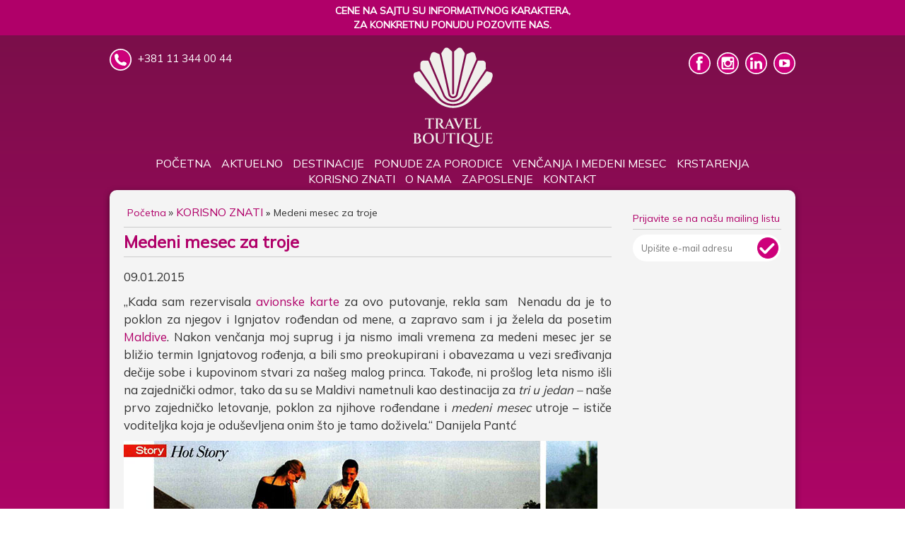

--- FILE ---
content_type: text/html; charset=UTF-8
request_url: https://travelboutique.rs/blog/medeni-mesec-za-troje/
body_size: 30717
content:
<!doctype html>
<html lang="sr-RS">
<head><meta charset="UTF-8"><script>if(navigator.userAgent.match(/MSIE|Internet Explorer/i)||navigator.userAgent.match(/Trident\/7\..*?rv:11/i)){var href=document.location.href;if(!href.match(/[?&]nowprocket/)){if(href.indexOf("?")==-1){if(href.indexOf("#")==-1){document.location.href=href+"?nowprocket=1"}else{document.location.href=href.replace("#","?nowprocket=1#")}}else{if(href.indexOf("#")==-1){document.location.href=href+"&nowprocket=1"}else{document.location.href=href.replace("#","&nowprocket=1#")}}}}</script><script>class RocketLazyLoadScripts{constructor(){this.v="1.2.3",this.triggerEvents=["keydown","mousedown","mousemove","touchmove","touchstart","touchend","wheel"],this.userEventHandler=this._triggerListener.bind(this),this.touchStartHandler=this._onTouchStart.bind(this),this.touchMoveHandler=this._onTouchMove.bind(this),this.touchEndHandler=this._onTouchEnd.bind(this),this.clickHandler=this._onClick.bind(this),this.interceptedClicks=[],window.addEventListener("pageshow",t=>{this.persisted=t.persisted}),window.addEventListener("DOMContentLoaded",()=>{this._preconnect3rdParties()}),this.delayedScripts={normal:[],async:[],defer:[]},this.trash=[],this.allJQueries=[]}_addUserInteractionListener(t){if(document.hidden){t._triggerListener();return}this.triggerEvents.forEach(e=>window.addEventListener(e,t.userEventHandler,{passive:!0})),window.addEventListener("touchstart",t.touchStartHandler,{passive:!0}),window.addEventListener("mousedown",t.touchStartHandler),document.addEventListener("visibilitychange",t.userEventHandler)}_removeUserInteractionListener(){this.triggerEvents.forEach(t=>window.removeEventListener(t,this.userEventHandler,{passive:!0})),document.removeEventListener("visibilitychange",this.userEventHandler)}_onTouchStart(t){"HTML"!==t.target.tagName&&(window.addEventListener("touchend",this.touchEndHandler),window.addEventListener("mouseup",this.touchEndHandler),window.addEventListener("touchmove",this.touchMoveHandler,{passive:!0}),window.addEventListener("mousemove",this.touchMoveHandler),t.target.addEventListener("click",this.clickHandler),this._renameDOMAttribute(t.target,"onclick","rocket-onclick"),this._pendingClickStarted())}_onTouchMove(t){window.removeEventListener("touchend",this.touchEndHandler),window.removeEventListener("mouseup",this.touchEndHandler),window.removeEventListener("touchmove",this.touchMoveHandler,{passive:!0}),window.removeEventListener("mousemove",this.touchMoveHandler),t.target.removeEventListener("click",this.clickHandler),this._renameDOMAttribute(t.target,"rocket-onclick","onclick"),this._pendingClickFinished()}_onTouchEnd(t){window.removeEventListener("touchend",this.touchEndHandler),window.removeEventListener("mouseup",this.touchEndHandler),window.removeEventListener("touchmove",this.touchMoveHandler,{passive:!0}),window.removeEventListener("mousemove",this.touchMoveHandler)}_onClick(t){t.target.removeEventListener("click",this.clickHandler),this._renameDOMAttribute(t.target,"rocket-onclick","onclick"),this.interceptedClicks.push(t),t.preventDefault(),t.stopPropagation(),t.stopImmediatePropagation(),this._pendingClickFinished()}_replayClicks(){window.removeEventListener("touchstart",this.touchStartHandler,{passive:!0}),window.removeEventListener("mousedown",this.touchStartHandler),this.interceptedClicks.forEach(t=>{t.target.dispatchEvent(new MouseEvent("click",{view:t.view,bubbles:!0,cancelable:!0}))})}_waitForPendingClicks(){return new Promise(t=>{this._isClickPending?this._pendingClickFinished=t:t()})}_pendingClickStarted(){this._isClickPending=!0}_pendingClickFinished(){this._isClickPending=!1}_renameDOMAttribute(t,e,r){t.hasAttribute&&t.hasAttribute(e)&&(event.target.setAttribute(r,event.target.getAttribute(e)),event.target.removeAttribute(e))}_triggerListener(){this._removeUserInteractionListener(this),"loading"===document.readyState?document.addEventListener("DOMContentLoaded",this._loadEverythingNow.bind(this)):this._loadEverythingNow()}_preconnect3rdParties(){let t=[];document.querySelectorAll("script[type=rocketlazyloadscript]").forEach(e=>{if(e.hasAttribute("src")){let r=new URL(e.src).origin;r!==location.origin&&t.push({src:r,crossOrigin:e.crossOrigin||"module"===e.getAttribute("data-rocket-type")})}}),t=[...new Map(t.map(t=>[JSON.stringify(t),t])).values()],this._batchInjectResourceHints(t,"preconnect")}async _loadEverythingNow(){this.lastBreath=Date.now(),this._delayEventListeners(this),this._delayJQueryReady(this),this._handleDocumentWrite(),this._registerAllDelayedScripts(),this._preloadAllScripts(),await this._loadScriptsFromList(this.delayedScripts.normal),await this._loadScriptsFromList(this.delayedScripts.defer),await this._loadScriptsFromList(this.delayedScripts.async);try{await this._triggerDOMContentLoaded(),await this._triggerWindowLoad()}catch(t){console.error(t)}window.dispatchEvent(new Event("rocket-allScriptsLoaded")),this._waitForPendingClicks().then(()=>{this._replayClicks()}),this._emptyTrash()}_registerAllDelayedScripts(){document.querySelectorAll("script[type=rocketlazyloadscript]").forEach(t=>{t.hasAttribute("data-rocket-src")?t.hasAttribute("async")&&!1!==t.async?this.delayedScripts.async.push(t):t.hasAttribute("defer")&&!1!==t.defer||"module"===t.getAttribute("data-rocket-type")?this.delayedScripts.defer.push(t):this.delayedScripts.normal.push(t):this.delayedScripts.normal.push(t)})}async _transformScript(t){return new Promise((await this._littleBreath(),navigator.userAgent.indexOf("Firefox/")>0||""===navigator.vendor)?e=>{let r=document.createElement("script");[...t.attributes].forEach(t=>{let e=t.nodeName;"type"!==e&&("data-rocket-type"===e&&(e="type"),"data-rocket-src"===e&&(e="src"),r.setAttribute(e,t.nodeValue))}),t.text&&(r.text=t.text),r.hasAttribute("src")?(r.addEventListener("load",e),r.addEventListener("error",e)):(r.text=t.text,e());try{t.parentNode.replaceChild(r,t)}catch(i){e()}}:async e=>{function r(){t.setAttribute("data-rocket-status","failed"),e()}try{let i=t.getAttribute("data-rocket-type"),n=t.getAttribute("data-rocket-src");t.text,i?(t.type=i,t.removeAttribute("data-rocket-type")):t.removeAttribute("type"),t.addEventListener("load",function r(){t.setAttribute("data-rocket-status","executed"),e()}),t.addEventListener("error",r),n?(t.removeAttribute("data-rocket-src"),t.src=n):t.src="data:text/javascript;base64,"+window.btoa(unescape(encodeURIComponent(t.text)))}catch(s){r()}})}async _loadScriptsFromList(t){let e=t.shift();return e&&e.isConnected?(await this._transformScript(e),this._loadScriptsFromList(t)):Promise.resolve()}_preloadAllScripts(){this._batchInjectResourceHints([...this.delayedScripts.normal,...this.delayedScripts.defer,...this.delayedScripts.async],"preload")}_batchInjectResourceHints(t,e){var r=document.createDocumentFragment();t.forEach(t=>{let i=t.getAttribute&&t.getAttribute("data-rocket-src")||t.src;if(i){let n=document.createElement("link");n.href=i,n.rel=e,"preconnect"!==e&&(n.as="script"),t.getAttribute&&"module"===t.getAttribute("data-rocket-type")&&(n.crossOrigin=!0),t.crossOrigin&&(n.crossOrigin=t.crossOrigin),t.integrity&&(n.integrity=t.integrity),r.appendChild(n),this.trash.push(n)}}),document.head.appendChild(r)}_delayEventListeners(t){let e={};function r(t,r){!function t(r){!e[r]&&(e[r]={originalFunctions:{add:r.addEventListener,remove:r.removeEventListener},eventsToRewrite:[]},r.addEventListener=function(){arguments[0]=i(arguments[0]),e[r].originalFunctions.add.apply(r,arguments)},r.removeEventListener=function(){arguments[0]=i(arguments[0]),e[r].originalFunctions.remove.apply(r,arguments)});function i(t){return e[r].eventsToRewrite.indexOf(t)>=0?"rocket-"+t:t}}(t),e[t].eventsToRewrite.push(r)}function i(t,e){let r=t[e];Object.defineProperty(t,e,{get:()=>r||function(){},set(i){t["rocket"+e]=r=i}})}r(document,"DOMContentLoaded"),r(window,"DOMContentLoaded"),r(window,"load"),r(window,"pageshow"),r(document,"readystatechange"),i(document,"onreadystatechange"),i(window,"onload"),i(window,"onpageshow")}_delayJQueryReady(t){let e;function r(r){if(r&&r.fn&&!t.allJQueries.includes(r)){r.fn.ready=r.fn.init.prototype.ready=function(e){return t.domReadyFired?e.bind(document)(r):document.addEventListener("rocket-DOMContentLoaded",()=>e.bind(document)(r)),r([])};let i=r.fn.on;r.fn.on=r.fn.init.prototype.on=function(){if(this[0]===window){function t(t){return t.split(" ").map(t=>"load"===t||0===t.indexOf("load.")?"rocket-jquery-load":t).join(" ")}"string"==typeof arguments[0]||arguments[0]instanceof String?arguments[0]=t(arguments[0]):"object"==typeof arguments[0]&&Object.keys(arguments[0]).forEach(e=>{let r=arguments[0][e];delete arguments[0][e],arguments[0][t(e)]=r})}return i.apply(this,arguments),this},t.allJQueries.push(r)}e=r}r(window.jQuery),Object.defineProperty(window,"jQuery",{get:()=>e,set(t){r(t)}})}async _triggerDOMContentLoaded(){this.domReadyFired=!0,await this._littleBreath(),document.dispatchEvent(new Event("rocket-DOMContentLoaded")),await this._littleBreath(),window.dispatchEvent(new Event("rocket-DOMContentLoaded")),await this._littleBreath(),document.dispatchEvent(new Event("rocket-readystatechange")),await this._littleBreath(),document.rocketonreadystatechange&&document.rocketonreadystatechange()}async _triggerWindowLoad(){await this._littleBreath(),window.dispatchEvent(new Event("rocket-load")),await this._littleBreath(),window.rocketonload&&window.rocketonload(),await this._littleBreath(),this.allJQueries.forEach(t=>t(window).trigger("rocket-jquery-load")),await this._littleBreath();let t=new Event("rocket-pageshow");t.persisted=this.persisted,window.dispatchEvent(t),await this._littleBreath(),window.rocketonpageshow&&window.rocketonpageshow({persisted:this.persisted})}_handleDocumentWrite(){let t=new Map;document.write=document.writeln=function(e){let r=document.currentScript;r||console.error("WPRocket unable to document.write this: "+e);let i=document.createRange(),n=r.parentElement,s=t.get(r);void 0===s&&(s=r.nextSibling,t.set(r,s));let a=document.createDocumentFragment();i.setStart(a,0),a.appendChild(i.createContextualFragment(e)),n.insertBefore(a,s)}}async _littleBreath(){Date.now()-this.lastBreath>45&&(await this._requestAnimFrame(),this.lastBreath=Date.now())}async _requestAnimFrame(){return document.hidden?new Promise(t=>setTimeout(t)):new Promise(t=>requestAnimationFrame(t))}_emptyTrash(){this.trash.forEach(t=>t.remove())}static run(){let t=new RocketLazyLoadScripts;t._addUserInteractionListener(t)}}RocketLazyLoadScripts.run();</script>
	
	<meta name="viewport" content="width=device-width, initial-scale=1, maximum-scale=5">
	<meta name="google-site-verification" content="8yzxHnA5wJLJwuI9KVMvJ1p92NwhEKkB0FEB3XCcQL8" />
	<meta name="google-site-verification" content="GL-cjQnQlK_o_okifRfANKrsRW81speFs8AGtlaUcx0" />
	<link rel="shortcut icon" href="https://travelboutique.rs/wp-content/themes/travelboutique-new/favicon.ico" />
	<link rel="preconnect" href="https://fonts.googleapis.com">
<link rel="preconnect" href="https://fonts.gstatic.com" crossorigin>

	<script type="rocketlazyloadscript" data-rocket-type="text/javascript">

    (function(c,l,a,r,i,t,y){

        c[a]=c[a]||function(){(c[a].q=c[a].q||[]).push(arguments)};

        t=l.createElement(r);t.async=1;t.src="https://www.clarity.ms/tag/"+i;

        y=l.getElementsByTagName(r)[0];y.parentNode.insertBefore(t,y);

    })(window, document, "clarity", "script", "kwx8fzgnnw");

</script>
	<script type="rocketlazyloadscript" data-rocket-type="text/javascript">
    		document.addEventListener( 'wpcf7mailsent', function( event ) {
    			if ( '9529' == event.detail.contactFormId ) {
					location = 'https://travelboutique.rs/hvala-na-prijavi/';
				}
			    
			}, false );

		</script>	<style>
		aside .input-email {
			border: none;
			height: 38px;
			border-radius: 25px;
			padding: 0 12px;
			font-size: 13px;
			width: 185px;
		}
		aside .input-email:active,
		aside .input-email:focus {
			outline: none;
		}
	#moove_gdpr_cookie_info_bar {
		background-color: rgba(0,0,0,.75)!important;
	}
	#moove_gdpr_cookie_info_bar.moove-gdpr-light-scheme .moove-gdpr-info-bar-container .moove-gdpr-info-bar-content p, 
	#moove_gdpr_cookie_info_bar.moove-gdpr-light-scheme .moove-gdpr-info-bar-container .moove-gdpr-info-bar-content p a, 
	#moove_gdpr_cookie_info_bar.moove-gdpr-light-scheme p {
		color: #fff!important;
	}
	.main-content .main-content-wrapp .page-content { overflow: hidden; }
	</style>
    
	<meta name='robots' content='index, follow, max-image-preview:large, max-snippet:-1, max-video-preview:-1' />

	<!-- This site is optimized with the Yoast SEO plugin v26.7 - https://yoast.com/wordpress/plugins/seo/ -->
	<title>Medeni mesec za troje - TRAVEL BOUTIQUE</title><link rel="preload" as="style" href="https://fonts.googleapis.com/css2?family=Mulish&#038;display=swap" /><link rel="stylesheet" href="https://fonts.googleapis.com/css2?family=Mulish&#038;display=swap" media="print" onload="this.media='all'" /><noscript><link rel="stylesheet" href="https://fonts.googleapis.com/css2?family=Mulish&#038;display=swap" /></noscript>
	<link rel="canonical" href="https://travelboutique.rs/blog/medeni-mesec-za-troje/" />
	<meta property="og:locale" content="en_US" />
	<meta property="og:type" content="article" />
	<meta property="og:title" content="Medeni mesec za troje - TRAVEL BOUTIQUE" />
	<meta property="og:description" content="„Kada sam rezervisala avionske karte za ovo putovanje, rekla sam  Nenadu da je to poklon za njegov i Ignjatov rođendan od mene, a zapravo sam i ja želela da posetim Maldive. Nakon venčanja moj suprug i ja nismo imali vremena [&hellip;]" />
	<meta property="og:url" content="https://travelboutique.rs/blog/medeni-mesec-za-troje/" />
	<meta property="og:site_name" content="TRAVEL BOUTIQUE" />
	<meta property="article:published_time" content="2015-01-09T15:39:18+00:00" />
	<meta property="article:modified_time" content="2016-09-14T18:14:42+00:00" />
	<meta property="og:image" content="https://travelboutique.rs/wp-content/uploads/2016/08/story-logo.png" />
	<meta property="og:image:width" content="600" />
	<meta property="og:image:height" content="440" />
	<meta property="og:image:type" content="image/png" />
	<meta name="author" content="dubmaukip3028s" />
	<meta name="twitter:card" content="summary_large_image" />
	<meta name="twitter:label1" content="Written by" />
	<meta name="twitter:data1" content="dubmaukip3028s" />
	<meta name="twitter:label2" content="Est. reading time" />
	<meta name="twitter:data2" content="1 minute" />
	<script type="application/ld+json" class="yoast-schema-graph">{"@context":"https://schema.org","@graph":[{"@type":"Article","@id":"https://travelboutique.rs/blog/medeni-mesec-za-troje/#article","isPartOf":{"@id":"https://travelboutique.rs/blog/medeni-mesec-za-troje/"},"author":{"name":"dubmaukip3028s","@id":"https://travelboutique.rs/#/schema/person/925631a13925dd3070b5848c036a46e1"},"headline":"Medeni mesec za troje","datePublished":"2015-01-09T15:39:18+00:00","dateModified":"2016-09-14T18:14:42+00:00","mainEntityOfPage":{"@id":"https://travelboutique.rs/blog/medeni-mesec-za-troje/"},"wordCount":133,"commentCount":0,"image":{"@id":"https://travelboutique.rs/blog/medeni-mesec-za-troje/#primaryimage"},"thumbnailUrl":"https://travelboutique.rs/wp-content/uploads/2016/08/story-logo.png","articleSection":["KORISNO ZNATI","Mediji o nama"],"inLanguage":"sr-RS","potentialAction":[{"@type":"CommentAction","name":"Comment","target":["https://travelboutique.rs/blog/medeni-mesec-za-troje/#respond"]}]},{"@type":"WebPage","@id":"https://travelboutique.rs/blog/medeni-mesec-za-troje/","url":"https://travelboutique.rs/blog/medeni-mesec-za-troje/","name":"Medeni mesec za troje - TRAVEL BOUTIQUE","isPartOf":{"@id":"https://travelboutique.rs/#website"},"primaryImageOfPage":{"@id":"https://travelboutique.rs/blog/medeni-mesec-za-troje/#primaryimage"},"image":{"@id":"https://travelboutique.rs/blog/medeni-mesec-za-troje/#primaryimage"},"thumbnailUrl":"https://travelboutique.rs/wp-content/uploads/2016/08/story-logo.png","author":{"@id":"https://travelboutique.rs/#/schema/person/925631a13925dd3070b5848c036a46e1"},"breadcrumb":{"@id":"https://travelboutique.rs/blog/medeni-mesec-za-troje/#breadcrumb"},"inLanguage":"sr-RS","potentialAction":[{"@type":"ReadAction","target":["https://travelboutique.rs/blog/medeni-mesec-za-troje/"]}]},{"@type":"ImageObject","inLanguage":"sr-RS","@id":"https://travelboutique.rs/blog/medeni-mesec-za-troje/#primaryimage","url":"https://travelboutique.rs/wp-content/uploads/2016/08/story-logo.png","contentUrl":"https://travelboutique.rs/wp-content/uploads/2016/08/story-logo.png","width":600,"height":440},{"@type":"BreadcrumbList","@id":"https://travelboutique.rs/blog/medeni-mesec-za-troje/#breadcrumb","itemListElement":[{"@type":"ListItem","position":1,"name":"Home","item":"https://travelboutique.rs/"},{"@type":"ListItem","position":2,"name":"Medeni mesec za troje"}]},{"@type":"WebSite","@id":"https://travelboutique.rs/#website","url":"https://travelboutique.rs/","name":"TRAVEL BOUTIQUE","description":"Само још једно Вордпресово веб место","potentialAction":[{"@type":"SearchAction","target":{"@type":"EntryPoint","urlTemplate":"https://travelboutique.rs/?s={search_term_string}"},"query-input":{"@type":"PropertyValueSpecification","valueRequired":true,"valueName":"search_term_string"}}],"inLanguage":"sr-RS"},{"@type":"Person","@id":"https://travelboutique.rs/#/schema/person/925631a13925dd3070b5848c036a46e1","name":"dubmaukip3028s","image":{"@type":"ImageObject","inLanguage":"sr-RS","@id":"https://travelboutique.rs/#/schema/person/image/","url":"https://secure.gravatar.com/avatar/38391cd4c61d796ab3dd8a5c35555749b4d64ffdfa8f4fb23165ea753e32545f?s=96&d=mm&r=g","contentUrl":"https://secure.gravatar.com/avatar/38391cd4c61d796ab3dd8a5c35555749b4d64ffdfa8f4fb23165ea753e32545f?s=96&d=mm&r=g","caption":"dubmaukip3028s"}}]}</script>
	<!-- / Yoast SEO plugin. -->


<link href='https://fonts.gstatic.com' crossorigin rel='preconnect' />
<link rel="alternate" type="application/rss+xml" title="TRAVEL BOUTIQUE &raquo; dovod" href="https://travelboutique.rs/feed/" />
<link rel="alternate" type="application/rss+xml" title="TRAVEL BOUTIQUE &raquo; dovod komentara" href="https://travelboutique.rs/comments/feed/" />
<link rel="alternate" type="application/rss+xml" title="TRAVEL BOUTIQUE &raquo; dovod komentara na Medeni mesec za troje" href="https://travelboutique.rs/blog/medeni-mesec-za-troje/feed/" />
<link rel="alternate" title="oEmbed (JSON)" type="application/json+oembed" href="https://travelboutique.rs/wp-json/oembed/1.0/embed?url=https%3A%2F%2Ftravelboutique.rs%2Fblog%2Fmedeni-mesec-za-troje%2F" />
<link rel="alternate" title="oEmbed (XML)" type="text/xml+oembed" href="https://travelboutique.rs/wp-json/oembed/1.0/embed?url=https%3A%2F%2Ftravelboutique.rs%2Fblog%2Fmedeni-mesec-za-troje%2F&#038;format=xml" />
<style id='wp-img-auto-sizes-contain-inline-css' type='text/css'>
img:is([sizes=auto i],[sizes^="auto," i]){contain-intrinsic-size:3000px 1500px}
/*# sourceURL=wp-img-auto-sizes-contain-inline-css */
</style>
<style id='wp-emoji-styles-inline-css' type='text/css'>

	img.wp-smiley, img.emoji {
		display: inline !important;
		border: none !important;
		box-shadow: none !important;
		height: 1em !important;
		width: 1em !important;
		margin: 0 0.07em !important;
		vertical-align: -0.1em !important;
		background: none !important;
		padding: 0 !important;
	}
/*# sourceURL=wp-emoji-styles-inline-css */
</style>
<style id='classic-theme-styles-inline-css' type='text/css'>
/*! This file is auto-generated */
.wp-block-button__link{color:#fff;background-color:#32373c;border-radius:9999px;box-shadow:none;text-decoration:none;padding:calc(.667em + 2px) calc(1.333em + 2px);font-size:1.125em}.wp-block-file__button{background:#32373c;color:#fff;text-decoration:none}
/*# sourceURL=/wp-includes/css/classic-themes.min.css */
</style>
<link rel='stylesheet' id='dnd-upload-cf7-css' href='https://travelboutique.rs/wp-content/plugins/drag-and-drop-multiple-file-upload-contact-form-7/assets/css/dnd-upload-cf7.css?ver=1.3.9.3' type='text/css' media='all' />
<link rel='stylesheet' id='contact-form-7-css' href='https://travelboutique.rs/wp-content/plugins/contact-form-7/includes/css/styles.css?ver=6.1.4' type='text/css' media='all' />
<link rel='stylesheet' id='nbcpf-intlTelInput-style-css' href='https://travelboutique.rs/wp-content/plugins/country-phone-field-contact-form-7/assets/css/intlTelInput.min.css?ver=6.9' type='text/css' media='all' />
<link rel='stylesheet' id='nbcpf-countryFlag-style-css' href='https://travelboutique.rs/wp-content/plugins/country-phone-field-contact-form-7/assets/css/countrySelect.min.css?ver=6.9' type='text/css' media='all' />
<link rel='stylesheet' id='travelboutique-style-css' href='https://travelboutique.rs/wp-content/themes/travelboutique-new/style.css?ver=6.9' type='text/css' media='all' />
<link rel='stylesheet' id='owl-slider-css-css' href='https://travelboutique.rs/wp-content/themes/travelboutique-new/owl/owl.carousel.min.css?ver=6.9' type='text/css' media='all' />
<link rel='stylesheet' id='owl-slider-theme-css' href='https://travelboutique.rs/wp-content/themes/travelboutique-new/owl/owl.theme.default.min.css?ver=6.9' type='text/css' media='all' />
<link rel='stylesheet' id='tb-style-css' href='https://travelboutique.rs/wp-content/themes/travelboutique-new/styles/css/style.css?ver=6.9' type='text/css' media='all' />
<link rel='stylesheet' id='custom-form-style-css' href='https://travelboutique.rs/wp-content/themes/travelboutique-new/styles/forma/style.css?ver=1.0' type='text/css' media='all' />
<link rel='stylesheet' id='tablepress-default-css' href='https://travelboutique.rs/wp-content/plugins/tablepress/css/build/default.css?ver=3.2.6' type='text/css' media='all' />
<link rel='stylesheet' id='moove_gdpr_frontend-css' href='https://travelboutique.rs/wp-content/plugins/gdpr-cookie-compliance/dist/styles/gdpr-main-nf.css?ver=5.0.9' type='text/css' media='all' />
<style id='moove_gdpr_frontend-inline-css' type='text/css'>
				#moove_gdpr_cookie_modal .moove-gdpr-modal-content .moove-gdpr-tab-main h3.tab-title, 
				#moove_gdpr_cookie_modal .moove-gdpr-modal-content .moove-gdpr-tab-main span.tab-title,
				#moove_gdpr_cookie_modal .moove-gdpr-modal-content .moove-gdpr-modal-left-content #moove-gdpr-menu li a, 
				#moove_gdpr_cookie_modal .moove-gdpr-modal-content .moove-gdpr-modal-left-content #moove-gdpr-menu li button,
				#moove_gdpr_cookie_modal .moove-gdpr-modal-content .moove-gdpr-modal-left-content .moove-gdpr-branding-cnt a,
				#moove_gdpr_cookie_modal .moove-gdpr-modal-content .moove-gdpr-modal-footer-content .moove-gdpr-button-holder a.mgbutton, 
				#moove_gdpr_cookie_modal .moove-gdpr-modal-content .moove-gdpr-modal-footer-content .moove-gdpr-button-holder button.mgbutton,
				#moove_gdpr_cookie_modal .cookie-switch .cookie-slider:after, 
				#moove_gdpr_cookie_modal .cookie-switch .slider:after, 
				#moove_gdpr_cookie_modal .switch .cookie-slider:after, 
				#moove_gdpr_cookie_modal .switch .slider:after,
				#moove_gdpr_cookie_info_bar .moove-gdpr-info-bar-container .moove-gdpr-info-bar-content p, 
				#moove_gdpr_cookie_info_bar .moove-gdpr-info-bar-container .moove-gdpr-info-bar-content p a,
				#moove_gdpr_cookie_info_bar .moove-gdpr-info-bar-container .moove-gdpr-info-bar-content a.mgbutton, 
				#moove_gdpr_cookie_info_bar .moove-gdpr-info-bar-container .moove-gdpr-info-bar-content button.mgbutton,
				#moove_gdpr_cookie_modal .moove-gdpr-modal-content .moove-gdpr-tab-main .moove-gdpr-tab-main-content h1, 
				#moove_gdpr_cookie_modal .moove-gdpr-modal-content .moove-gdpr-tab-main .moove-gdpr-tab-main-content h2, 
				#moove_gdpr_cookie_modal .moove-gdpr-modal-content .moove-gdpr-tab-main .moove-gdpr-tab-main-content h3, 
				#moove_gdpr_cookie_modal .moove-gdpr-modal-content .moove-gdpr-tab-main .moove-gdpr-tab-main-content h4, 
				#moove_gdpr_cookie_modal .moove-gdpr-modal-content .moove-gdpr-tab-main .moove-gdpr-tab-main-content h5, 
				#moove_gdpr_cookie_modal .moove-gdpr-modal-content .moove-gdpr-tab-main .moove-gdpr-tab-main-content h6,
				#moove_gdpr_cookie_modal .moove-gdpr-modal-content.moove_gdpr_modal_theme_v2 .moove-gdpr-modal-title .tab-title,
				#moove_gdpr_cookie_modal .moove-gdpr-modal-content.moove_gdpr_modal_theme_v2 .moove-gdpr-tab-main h3.tab-title, 
				#moove_gdpr_cookie_modal .moove-gdpr-modal-content.moove_gdpr_modal_theme_v2 .moove-gdpr-tab-main span.tab-title,
				#moove_gdpr_cookie_modal .moove-gdpr-modal-content.moove_gdpr_modal_theme_v2 .moove-gdpr-branding-cnt a {
					font-weight: inherit				}
			#moove_gdpr_cookie_modal,#moove_gdpr_cookie_info_bar,.gdpr_cookie_settings_shortcode_content{font-family:inherit}#moove_gdpr_save_popup_settings_button{background-color:#373737;color:#fff}#moove_gdpr_save_popup_settings_button:hover{background-color:#000}#moove_gdpr_cookie_info_bar .moove-gdpr-info-bar-container .moove-gdpr-info-bar-content a.mgbutton,#moove_gdpr_cookie_info_bar .moove-gdpr-info-bar-container .moove-gdpr-info-bar-content button.mgbutton{background-color:#b00069}#moove_gdpr_cookie_modal .moove-gdpr-modal-content .moove-gdpr-modal-footer-content .moove-gdpr-button-holder a.mgbutton,#moove_gdpr_cookie_modal .moove-gdpr-modal-content .moove-gdpr-modal-footer-content .moove-gdpr-button-holder button.mgbutton,.gdpr_cookie_settings_shortcode_content .gdpr-shr-button.button-green{background-color:#b00069;border-color:#b00069}#moove_gdpr_cookie_modal .moove-gdpr-modal-content .moove-gdpr-modal-footer-content .moove-gdpr-button-holder a.mgbutton:hover,#moove_gdpr_cookie_modal .moove-gdpr-modal-content .moove-gdpr-modal-footer-content .moove-gdpr-button-holder button.mgbutton:hover,.gdpr_cookie_settings_shortcode_content .gdpr-shr-button.button-green:hover{background-color:#fff;color:#b00069}#moove_gdpr_cookie_modal .moove-gdpr-modal-content .moove-gdpr-modal-close i,#moove_gdpr_cookie_modal .moove-gdpr-modal-content .moove-gdpr-modal-close span.gdpr-icon{background-color:#b00069;border:1px solid #b00069}#moove_gdpr_cookie_info_bar span.moove-gdpr-infobar-allow-all.focus-g,#moove_gdpr_cookie_info_bar span.moove-gdpr-infobar-allow-all:focus,#moove_gdpr_cookie_info_bar button.moove-gdpr-infobar-allow-all.focus-g,#moove_gdpr_cookie_info_bar button.moove-gdpr-infobar-allow-all:focus,#moove_gdpr_cookie_info_bar span.moove-gdpr-infobar-reject-btn.focus-g,#moove_gdpr_cookie_info_bar span.moove-gdpr-infobar-reject-btn:focus,#moove_gdpr_cookie_info_bar button.moove-gdpr-infobar-reject-btn.focus-g,#moove_gdpr_cookie_info_bar button.moove-gdpr-infobar-reject-btn:focus,#moove_gdpr_cookie_info_bar span.change-settings-button.focus-g,#moove_gdpr_cookie_info_bar span.change-settings-button:focus,#moove_gdpr_cookie_info_bar button.change-settings-button.focus-g,#moove_gdpr_cookie_info_bar button.change-settings-button:focus{-webkit-box-shadow:0 0 1px 3px #b00069;-moz-box-shadow:0 0 1px 3px #b00069;box-shadow:0 0 1px 3px #b00069}#moove_gdpr_cookie_modal .moove-gdpr-modal-content .moove-gdpr-modal-close i:hover,#moove_gdpr_cookie_modal .moove-gdpr-modal-content .moove-gdpr-modal-close span.gdpr-icon:hover,#moove_gdpr_cookie_info_bar span[data-href]>u.change-settings-button{color:#b00069}#moove_gdpr_cookie_modal .moove-gdpr-modal-content .moove-gdpr-modal-left-content #moove-gdpr-menu li.menu-item-selected a span.gdpr-icon,#moove_gdpr_cookie_modal .moove-gdpr-modal-content .moove-gdpr-modal-left-content #moove-gdpr-menu li.menu-item-selected button span.gdpr-icon{color:inherit}#moove_gdpr_cookie_modal .moove-gdpr-modal-content .moove-gdpr-modal-left-content #moove-gdpr-menu li a span.gdpr-icon,#moove_gdpr_cookie_modal .moove-gdpr-modal-content .moove-gdpr-modal-left-content #moove-gdpr-menu li button span.gdpr-icon{color:inherit}#moove_gdpr_cookie_modal .gdpr-acc-link{line-height:0;font-size:0;color:transparent;position:absolute}#moove_gdpr_cookie_modal .moove-gdpr-modal-content .moove-gdpr-modal-close:hover i,#moove_gdpr_cookie_modal .moove-gdpr-modal-content .moove-gdpr-modal-left-content #moove-gdpr-menu li a,#moove_gdpr_cookie_modal .moove-gdpr-modal-content .moove-gdpr-modal-left-content #moove-gdpr-menu li button,#moove_gdpr_cookie_modal .moove-gdpr-modal-content .moove-gdpr-modal-left-content #moove-gdpr-menu li button i,#moove_gdpr_cookie_modal .moove-gdpr-modal-content .moove-gdpr-modal-left-content #moove-gdpr-menu li a i,#moove_gdpr_cookie_modal .moove-gdpr-modal-content .moove-gdpr-tab-main .moove-gdpr-tab-main-content a:hover,#moove_gdpr_cookie_info_bar.moove-gdpr-dark-scheme .moove-gdpr-info-bar-container .moove-gdpr-info-bar-content a.mgbutton:hover,#moove_gdpr_cookie_info_bar.moove-gdpr-dark-scheme .moove-gdpr-info-bar-container .moove-gdpr-info-bar-content button.mgbutton:hover,#moove_gdpr_cookie_info_bar.moove-gdpr-dark-scheme .moove-gdpr-info-bar-container .moove-gdpr-info-bar-content a:hover,#moove_gdpr_cookie_info_bar.moove-gdpr-dark-scheme .moove-gdpr-info-bar-container .moove-gdpr-info-bar-content button:hover,#moove_gdpr_cookie_info_bar.moove-gdpr-dark-scheme .moove-gdpr-info-bar-container .moove-gdpr-info-bar-content span.change-settings-button:hover,#moove_gdpr_cookie_info_bar.moove-gdpr-dark-scheme .moove-gdpr-info-bar-container .moove-gdpr-info-bar-content button.change-settings-button:hover,#moove_gdpr_cookie_info_bar.moove-gdpr-dark-scheme .moove-gdpr-info-bar-container .moove-gdpr-info-bar-content u.change-settings-button:hover,#moove_gdpr_cookie_info_bar span[data-href]>u.change-settings-button,#moove_gdpr_cookie_info_bar.moove-gdpr-dark-scheme .moove-gdpr-info-bar-container .moove-gdpr-info-bar-content a.mgbutton.focus-g,#moove_gdpr_cookie_info_bar.moove-gdpr-dark-scheme .moove-gdpr-info-bar-container .moove-gdpr-info-bar-content button.mgbutton.focus-g,#moove_gdpr_cookie_info_bar.moove-gdpr-dark-scheme .moove-gdpr-info-bar-container .moove-gdpr-info-bar-content a.focus-g,#moove_gdpr_cookie_info_bar.moove-gdpr-dark-scheme .moove-gdpr-info-bar-container .moove-gdpr-info-bar-content button.focus-g,#moove_gdpr_cookie_info_bar.moove-gdpr-dark-scheme .moove-gdpr-info-bar-container .moove-gdpr-info-bar-content a.mgbutton:focus,#moove_gdpr_cookie_info_bar.moove-gdpr-dark-scheme .moove-gdpr-info-bar-container .moove-gdpr-info-bar-content button.mgbutton:focus,#moove_gdpr_cookie_info_bar.moove-gdpr-dark-scheme .moove-gdpr-info-bar-container .moove-gdpr-info-bar-content a:focus,#moove_gdpr_cookie_info_bar.moove-gdpr-dark-scheme .moove-gdpr-info-bar-container .moove-gdpr-info-bar-content button:focus,#moove_gdpr_cookie_info_bar.moove-gdpr-dark-scheme .moove-gdpr-info-bar-container .moove-gdpr-info-bar-content span.change-settings-button.focus-g,span.change-settings-button:focus,button.change-settings-button.focus-g,button.change-settings-button:focus,#moove_gdpr_cookie_info_bar.moove-gdpr-dark-scheme .moove-gdpr-info-bar-container .moove-gdpr-info-bar-content u.change-settings-button.focus-g,#moove_gdpr_cookie_info_bar.moove-gdpr-dark-scheme .moove-gdpr-info-bar-container .moove-gdpr-info-bar-content u.change-settings-button:focus{color:#b00069}#moove_gdpr_cookie_modal .moove-gdpr-branding.focus-g span,#moove_gdpr_cookie_modal .moove-gdpr-modal-content .moove-gdpr-tab-main a.focus-g,#moove_gdpr_cookie_modal .moove-gdpr-modal-content .moove-gdpr-tab-main .gdpr-cd-details-toggle.focus-g{color:#b00069}#moove_gdpr_cookie_modal.gdpr_lightbox-hide{display:none}
/*# sourceURL=moove_gdpr_frontend-inline-css */
</style>
<link rel="https://api.w.org/" href="https://travelboutique.rs/wp-json/" /><link rel="alternate" title="JSON" type="application/json" href="https://travelboutique.rs/wp-json/wp/v2/posts/526" /><link rel="EditURI" type="application/rsd+xml" title="RSD" href="https://travelboutique.rs/xmlrpc.php?rsd" />
<meta name="generator" content="WordPress 6.9" />
<link rel='shortlink' href='https://travelboutique.rs/?p=526' />
<link rel="pingback" href="https://travelboutique.rs/xmlrpc.php"><style type="text/css">.recentcomments a{display:inline !important;padding:0 !important;margin:0 !important;}</style><link rel="icon" href="https://travelboutique.rs/wp-content/uploads/2024/04/cropped-Artboard-1-32x32.png" sizes="32x32" />
<link rel="icon" href="https://travelboutique.rs/wp-content/uploads/2024/04/cropped-Artboard-1-192x192.png" sizes="192x192" />
<link rel="apple-touch-icon" href="https://travelboutique.rs/wp-content/uploads/2024/04/cropped-Artboard-1-180x180.png" />
<meta name="msapplication-TileImage" content="https://travelboutique.rs/wp-content/uploads/2024/04/cropped-Artboard-1-270x270.png" />
		<style type="text/css" id="wp-custom-css">
			.upit-lista li { display: flex; }
.main-content .main-content-wrapp .page-content article .accordion-new dl dt h2 { line-height: 23px; }


.mobilePOpup {
    position: fixed;
    z-index: 999;
    right: 30px;
    bottom: 65px;
    display: none;
}

button.mobilePopupActive {
    background: #A4236F;
    color: #fff;
    border: 2px solid #A4236F;
    border-radius: 4px;
    padding: 5px 10px;
    text-transform: capitalize;
}

.mobilePOpup form.wpcf7-form div#nl-sidebar p  {
    margin: 0;
    display: flex;
    align-items: center;
    gap: 5px;
    padding: 2px 3px 2px 20px;
    border: 2px solid #A4236F;
    border-radius: 30px;
    width: 250px;
}

.mobilePOpup form.wpcf7-form div#nl-sidebar span.wpcf7-spinner {
    display: none;
}

.mobilePOpup form.wpcf7-form div#nl-sidebar span, 
.mobilePOpup form.wpcf7-form div#nl-sidebar font {
    display: contents;
}

.mobilePOpup form.wpcf7-form {
    position: absolute;
    right: 0;
    padding: 10px;
    background: #fff;
    box-shadow: 1px 4px 6px #0006;
    border-radius: 15px;
    max-width: 300px;
    display: none;
}

.mobilePOpup span.wpcf7-form-control-wrap  input#email {
    background: transparent;
    border: 0;
    outline: none;
    box-shadow: none;
    font-size: 16px;
    line-height: 2;
    width: 50%;
    flex-grow: 1;
}

.mobilePOpup form.wpcf7-form  input[type="submit"] {
    display: flex;
    align-items: center;
    justify-content: center;
    width: 45px;
    height: 45px;
    border-radius: 50%;
    border: 1px solid #A4236F;
    background-color: #A4236F;
    color: #fff !important;
    transition: .3s ease all;
    background-image: none;
    font-size: 13px;
    position: unset;
}

.mobilePOpup form.wpcf7-form  input[type="submit"]:hover {
    color: #A4236F;
    background: transparent;
}

.mobilePOpup form.wpcf7-form div#nl-sidebar span.wpcf7-not-valid-tip {
    display: block;
    left: 0 !important;
}

@media only screen and (max-width: 768px) {


.mobilePOpup {
    display: block;
}
	
.mobilePOpup.active form.wpcf7-form {
    display: block;
}


}/* (max-width: 767px) */

@media screen and (max-width:991px) {
.ecp-h2-f-mobile {
	margin-top: 20px!important;
}
.ecp-h2-s-mobile {
	margin-bottom: 20px!important;
}
	}


.box-hotel-ribbons {
	display: flex;
	flex-wrap: wrap;
	justify-content: center;
	margin-left: -5px;
	margin-right: -5px;
}
#hotelsnew .box-hotel-ribbons .box-hotel-ribbon {
	width: calc((100% / 3) - 20px);
	margin-left: 5px;
	margin-right: 5px;
	padding: 5px;
	cursor: pointer;
	background-color: #ccc;
	color: #000;
}

#hotelsnew .box-hotel-ribbons .box-hotel-ribbon > p {
	font-size: 13px !important;
	color: inherit !important;
	text-overflow: ellipsis;
	overflow: hidden;
}

#hotelsnew .box-hotel-ribbons .box-hotel-ribbon.active {
	background-color: #b00069;
	color: #fff;
}
.subtitle{
	font-weight:100!important;
	color: #3b3b3b;
	padding-top: 10px;
}		</style>
		<noscript><style id="rocket-lazyload-nojs-css">.rll-youtube-player, [data-lazy-src]{display:none !important;}</style></noscript>	<style>
		.single .main-content .main-content-wrapp .page-content article p {
			font-size: 17px;
			line-height: 25px;
		}
		
		@media screen and (max-width: 368px) {
			
			.footer-social .input-email {
				width: 200px!important;
				font-size: 12px!important;
			}
		}
		@media screen and (min-width:368px) and (max-width: 468px) {
			#nl-footer {
				width: 280px!important;
				margin: 0 auto!important;
			}
			#nl-footer .wpcf7-submit {
				top: 5px!important;
				right: -17px!important;
			}
			.footer-social .input-email {
				width: 280px!important;
			}
		}
		@media screen and (min-width:468px) and (max-width:768px) {
			.newsletter-form {
				max-width: 350px!important;
    			margin: 0 auto!important;
			}
		}
		.footer-social .input-email {
			width: 300px;
			border: none;
			border-radius: 20px;
			padding: 11px;
		}
		.main-content .main-content-wrapp .page-content aside .side-box .hp-thumbnail img { max-height: 215px!important;}
		.main-content .main-content-wrapp .page-content aside .side-box { max-height: 215px!important; margin-bottom: 15px!important;}
		</style>
<style id='global-styles-inline-css' type='text/css'>
:root{--wp--preset--aspect-ratio--square: 1;--wp--preset--aspect-ratio--4-3: 4/3;--wp--preset--aspect-ratio--3-4: 3/4;--wp--preset--aspect-ratio--3-2: 3/2;--wp--preset--aspect-ratio--2-3: 2/3;--wp--preset--aspect-ratio--16-9: 16/9;--wp--preset--aspect-ratio--9-16: 9/16;--wp--preset--color--black: #000000;--wp--preset--color--cyan-bluish-gray: #abb8c3;--wp--preset--color--white: #ffffff;--wp--preset--color--pale-pink: #f78da7;--wp--preset--color--vivid-red: #cf2e2e;--wp--preset--color--luminous-vivid-orange: #ff6900;--wp--preset--color--luminous-vivid-amber: #fcb900;--wp--preset--color--light-green-cyan: #7bdcb5;--wp--preset--color--vivid-green-cyan: #00d084;--wp--preset--color--pale-cyan-blue: #8ed1fc;--wp--preset--color--vivid-cyan-blue: #0693e3;--wp--preset--color--vivid-purple: #9b51e0;--wp--preset--gradient--vivid-cyan-blue-to-vivid-purple: linear-gradient(135deg,rgb(6,147,227) 0%,rgb(155,81,224) 100%);--wp--preset--gradient--light-green-cyan-to-vivid-green-cyan: linear-gradient(135deg,rgb(122,220,180) 0%,rgb(0,208,130) 100%);--wp--preset--gradient--luminous-vivid-amber-to-luminous-vivid-orange: linear-gradient(135deg,rgb(252,185,0) 0%,rgb(255,105,0) 100%);--wp--preset--gradient--luminous-vivid-orange-to-vivid-red: linear-gradient(135deg,rgb(255,105,0) 0%,rgb(207,46,46) 100%);--wp--preset--gradient--very-light-gray-to-cyan-bluish-gray: linear-gradient(135deg,rgb(238,238,238) 0%,rgb(169,184,195) 100%);--wp--preset--gradient--cool-to-warm-spectrum: linear-gradient(135deg,rgb(74,234,220) 0%,rgb(151,120,209) 20%,rgb(207,42,186) 40%,rgb(238,44,130) 60%,rgb(251,105,98) 80%,rgb(254,248,76) 100%);--wp--preset--gradient--blush-light-purple: linear-gradient(135deg,rgb(255,206,236) 0%,rgb(152,150,240) 100%);--wp--preset--gradient--blush-bordeaux: linear-gradient(135deg,rgb(254,205,165) 0%,rgb(254,45,45) 50%,rgb(107,0,62) 100%);--wp--preset--gradient--luminous-dusk: linear-gradient(135deg,rgb(255,203,112) 0%,rgb(199,81,192) 50%,rgb(65,88,208) 100%);--wp--preset--gradient--pale-ocean: linear-gradient(135deg,rgb(255,245,203) 0%,rgb(182,227,212) 50%,rgb(51,167,181) 100%);--wp--preset--gradient--electric-grass: linear-gradient(135deg,rgb(202,248,128) 0%,rgb(113,206,126) 100%);--wp--preset--gradient--midnight: linear-gradient(135deg,rgb(2,3,129) 0%,rgb(40,116,252) 100%);--wp--preset--font-size--small: 13px;--wp--preset--font-size--medium: 20px;--wp--preset--font-size--large: 36px;--wp--preset--font-size--x-large: 42px;--wp--preset--spacing--20: 0.44rem;--wp--preset--spacing--30: 0.67rem;--wp--preset--spacing--40: 1rem;--wp--preset--spacing--50: 1.5rem;--wp--preset--spacing--60: 2.25rem;--wp--preset--spacing--70: 3.38rem;--wp--preset--spacing--80: 5.06rem;--wp--preset--shadow--natural: 6px 6px 9px rgba(0, 0, 0, 0.2);--wp--preset--shadow--deep: 12px 12px 50px rgba(0, 0, 0, 0.4);--wp--preset--shadow--sharp: 6px 6px 0px rgba(0, 0, 0, 0.2);--wp--preset--shadow--outlined: 6px 6px 0px -3px rgb(255, 255, 255), 6px 6px rgb(0, 0, 0);--wp--preset--shadow--crisp: 6px 6px 0px rgb(0, 0, 0);}:where(.is-layout-flex){gap: 0.5em;}:where(.is-layout-grid){gap: 0.5em;}body .is-layout-flex{display: flex;}.is-layout-flex{flex-wrap: wrap;align-items: center;}.is-layout-flex > :is(*, div){margin: 0;}body .is-layout-grid{display: grid;}.is-layout-grid > :is(*, div){margin: 0;}:where(.wp-block-columns.is-layout-flex){gap: 2em;}:where(.wp-block-columns.is-layout-grid){gap: 2em;}:where(.wp-block-post-template.is-layout-flex){gap: 1.25em;}:where(.wp-block-post-template.is-layout-grid){gap: 1.25em;}.has-black-color{color: var(--wp--preset--color--black) !important;}.has-cyan-bluish-gray-color{color: var(--wp--preset--color--cyan-bluish-gray) !important;}.has-white-color{color: var(--wp--preset--color--white) !important;}.has-pale-pink-color{color: var(--wp--preset--color--pale-pink) !important;}.has-vivid-red-color{color: var(--wp--preset--color--vivid-red) !important;}.has-luminous-vivid-orange-color{color: var(--wp--preset--color--luminous-vivid-orange) !important;}.has-luminous-vivid-amber-color{color: var(--wp--preset--color--luminous-vivid-amber) !important;}.has-light-green-cyan-color{color: var(--wp--preset--color--light-green-cyan) !important;}.has-vivid-green-cyan-color{color: var(--wp--preset--color--vivid-green-cyan) !important;}.has-pale-cyan-blue-color{color: var(--wp--preset--color--pale-cyan-blue) !important;}.has-vivid-cyan-blue-color{color: var(--wp--preset--color--vivid-cyan-blue) !important;}.has-vivid-purple-color{color: var(--wp--preset--color--vivid-purple) !important;}.has-black-background-color{background-color: var(--wp--preset--color--black) !important;}.has-cyan-bluish-gray-background-color{background-color: var(--wp--preset--color--cyan-bluish-gray) !important;}.has-white-background-color{background-color: var(--wp--preset--color--white) !important;}.has-pale-pink-background-color{background-color: var(--wp--preset--color--pale-pink) !important;}.has-vivid-red-background-color{background-color: var(--wp--preset--color--vivid-red) !important;}.has-luminous-vivid-orange-background-color{background-color: var(--wp--preset--color--luminous-vivid-orange) !important;}.has-luminous-vivid-amber-background-color{background-color: var(--wp--preset--color--luminous-vivid-amber) !important;}.has-light-green-cyan-background-color{background-color: var(--wp--preset--color--light-green-cyan) !important;}.has-vivid-green-cyan-background-color{background-color: var(--wp--preset--color--vivid-green-cyan) !important;}.has-pale-cyan-blue-background-color{background-color: var(--wp--preset--color--pale-cyan-blue) !important;}.has-vivid-cyan-blue-background-color{background-color: var(--wp--preset--color--vivid-cyan-blue) !important;}.has-vivid-purple-background-color{background-color: var(--wp--preset--color--vivid-purple) !important;}.has-black-border-color{border-color: var(--wp--preset--color--black) !important;}.has-cyan-bluish-gray-border-color{border-color: var(--wp--preset--color--cyan-bluish-gray) !important;}.has-white-border-color{border-color: var(--wp--preset--color--white) !important;}.has-pale-pink-border-color{border-color: var(--wp--preset--color--pale-pink) !important;}.has-vivid-red-border-color{border-color: var(--wp--preset--color--vivid-red) !important;}.has-luminous-vivid-orange-border-color{border-color: var(--wp--preset--color--luminous-vivid-orange) !important;}.has-luminous-vivid-amber-border-color{border-color: var(--wp--preset--color--luminous-vivid-amber) !important;}.has-light-green-cyan-border-color{border-color: var(--wp--preset--color--light-green-cyan) !important;}.has-vivid-green-cyan-border-color{border-color: var(--wp--preset--color--vivid-green-cyan) !important;}.has-pale-cyan-blue-border-color{border-color: var(--wp--preset--color--pale-cyan-blue) !important;}.has-vivid-cyan-blue-border-color{border-color: var(--wp--preset--color--vivid-cyan-blue) !important;}.has-vivid-purple-border-color{border-color: var(--wp--preset--color--vivid-purple) !important;}.has-vivid-cyan-blue-to-vivid-purple-gradient-background{background: var(--wp--preset--gradient--vivid-cyan-blue-to-vivid-purple) !important;}.has-light-green-cyan-to-vivid-green-cyan-gradient-background{background: var(--wp--preset--gradient--light-green-cyan-to-vivid-green-cyan) !important;}.has-luminous-vivid-amber-to-luminous-vivid-orange-gradient-background{background: var(--wp--preset--gradient--luminous-vivid-amber-to-luminous-vivid-orange) !important;}.has-luminous-vivid-orange-to-vivid-red-gradient-background{background: var(--wp--preset--gradient--luminous-vivid-orange-to-vivid-red) !important;}.has-very-light-gray-to-cyan-bluish-gray-gradient-background{background: var(--wp--preset--gradient--very-light-gray-to-cyan-bluish-gray) !important;}.has-cool-to-warm-spectrum-gradient-background{background: var(--wp--preset--gradient--cool-to-warm-spectrum) !important;}.has-blush-light-purple-gradient-background{background: var(--wp--preset--gradient--blush-light-purple) !important;}.has-blush-bordeaux-gradient-background{background: var(--wp--preset--gradient--blush-bordeaux) !important;}.has-luminous-dusk-gradient-background{background: var(--wp--preset--gradient--luminous-dusk) !important;}.has-pale-ocean-gradient-background{background: var(--wp--preset--gradient--pale-ocean) !important;}.has-electric-grass-gradient-background{background: var(--wp--preset--gradient--electric-grass) !important;}.has-midnight-gradient-background{background: var(--wp--preset--gradient--midnight) !important;}.has-small-font-size{font-size: var(--wp--preset--font-size--small) !important;}.has-medium-font-size{font-size: var(--wp--preset--font-size--medium) !important;}.has-large-font-size{font-size: var(--wp--preset--font-size--large) !important;}.has-x-large-font-size{font-size: var(--wp--preset--font-size--x-large) !important;}
/*# sourceURL=global-styles-inline-css */
</style>
</head>
<body class="wp-singular post-template-default single single-post postid-526 single-format-standard wp-theme-travelboutique-new no-sidebar">

<div class="container-fluid top-notice ">
	<div class="container">
		<p><b>CENE NA SAJTU SU INFORMATIVNOG KARAKTERA,<br> ZA KONKRETNU PONUDU POZOVITE NAS.</b></p>
	</div>
</div>

<script type="rocketlazyloadscript">
document.addEventListener('DOMContentLoaded', function() {
    const hiddenField = document.querySelector('input[name="page-url"]');
    if (hiddenField) {
        hiddenField.value = window.location.href;
    }
});
</script>
<div class="modal">
	<div class="modal-overlay">
		<div class="modal-body">
		
			<div class="modal-content">
			<button type="button" class="close" data-dismiss="modal" aria-label="Close Modal">×</button>
			<div style="font-size: 17px;
			margin-bottom: 40px;
			text-align: center;"><p>Svako putovanje treba da bude skrojeno prema želji osobe koja putuje.<br>
				Bez grupa. Bez šablona.<br>
				Zato kreirajmo zajedno plan putovanja<br>
				koji nije isti za sve.</p></div>
			<div class="modal-heading upit-heading" style="font-size: 20px;font-weight: 700;">
				POPUNITE UPIT
			</div>
			
<div class="wpcf7 no-js" id="wpcf7-f65778-o1" lang="sr-rs" dir="ltr" data-wpcf7-id="65778">
<div class="screen-reader-response"><p role="status" aria-live="polite" aria-atomic="true"></p> <ul></ul></div>
<form action="/blog/medeni-mesec-za-troje/#wpcf7-f65778-o1" method="post" class="wpcf7-form init" aria-label="Contact form" novalidate="novalidate" data-status="init">
<fieldset class="hidden-fields-container"><input type="hidden" name="_wpcf7" value="65778" /><input type="hidden" name="_wpcf7_version" value="6.1.4" /><input type="hidden" name="_wpcf7_locale" value="sr_rs" /><input type="hidden" name="_wpcf7_unit_tag" value="wpcf7-f65778-o1" /><input type="hidden" name="_wpcf7_container_post" value="0" /><input type="hidden" name="_wpcf7_posted_data_hash" value="" /><input type="hidden" name="_wpcf7_recaptcha_response" value="" />
</fieldset>
<input class="wpcf7-form-control wpcf7-hidden" value="" type="hidden" name="page-url" />
<div class="formEnquiry"><label><div>Ime i prezime<span>*</span></div><span class="wpcf7-form-control-wrap" data-name="imeiprezime"><input size="40" maxlength="400" class="wpcf7-form-control wpcf7-text wpcf7-validates-as-required formInput" aria-required="true" aria-invalid="false" value="" type="text" name="imeiprezime" /></span></label>
<label><div>E-mail<span>*</span></div><span class="wpcf7-form-control-wrap" data-name="emailadresa"><input size="40" maxlength="400" class="wpcf7-form-control wpcf7-email wpcf7-validates-as-required wpcf7-text wpcf7-validates-as-email formInput" aria-required="true" aria-invalid="false" value="" type="email" name="emailadresa" /></span></label>
<label><div>Broj telefona<span>*</span></div><span class="wpcf7-form-control-wrap" data-name="brojtelefona"><input size="40" class="wpcf7-form-control wpcf7-phonetext wpcf7-validates-as-required wpcf7-text wpcf7-validates-as-phonetext" data-numberonly="true" aria-required="true" aria-invalid="false" value="" type="text" name="brojtelefona" /><input type="hidden" name="brojtelefona-country-code" class="wpcf7-phonetext-country-code" /></span></label>
<label><div>Destinacija ili hotel<span>*</span></div><span class="wpcf7-form-control-wrap" data-name="destinacija"><input size="40" maxlength="400" class="wpcf7-form-control wpcf7-text wpcf7-validates-as-required formInput" aria-required="true" aria-invalid="false" placeholder="Možete uneti jednu ili više destinacija po vašem izboru." value="" type="text" name="destinacija" /></span></label>
<label><div>Grad polaska</div><span class="wpcf7-form-control-wrap" data-name="gradpolaska"><input size="40" maxlength="400" class="wpcf7-form-control wpcf7-text formInput" aria-invalid="false" value="" type="text" name="gradpolaska" /></span></label>
<div class="dateWrapp"><label><div>Okvirni datum polaska<span>*</span></div><span class="wpcf7-form-control-wrap" data-name="datumpolaska"><input class="wpcf7-form-control wpcf7-date wpcf7-validates-as-required wpcf7-validates-as-date" min="2026-01-23" aria-required="true" aria-invalid="false" value="2026-01-23" type="date" name="datumpolaska" /></span></label><label><span class="wpcf7-form-control-wrap" data-name="datum_polaska_flex"><span class="wpcf7-form-control wpcf7-checkbox"><span class="wpcf7-list-item first last"><label><input type="checkbox" name="datum_polaska_flex[]" value="Fleksibilni sa datumom" /><span class="wpcf7-list-item-label">Fleksibilni sa datumom</span></label></span></span></span></label></div>
<div class="dateWrapp"><label><div>Okvirni datum povratka<span>*</span></div><span class="wpcf7-form-control-wrap" data-name="datumdolaska"><input class="wpcf7-form-control wpcf7-date wpcf7-validates-as-required wpcf7-validates-as-date" min="2026-01-23" aria-required="true" aria-invalid="false" value="2026-01-23" type="date" name="datumdolaska" /></span></label><label><span class="wpcf7-form-control-wrap" data-name="datum_dolaska_flex"><span class="wpcf7-form-control wpcf7-checkbox"><span class="wpcf7-list-item first last"><label><input type="checkbox" name="datum_dolaska_flex[]" value="Fleksibilni sa datumom" /><span class="wpcf7-list-item-label">Fleksibilni sa datumom</span></label></span></span></span></label></div>
<label><div>Broj noćenja na destinaciji<span>*</span></div><span class="wpcf7-form-control-wrap" data-name="brojnocenja"><input class="wpcf7-form-control wpcf7-number wpcf7-validates-as-required wpcf7-validates-as-number formInput" min="1" max="30" aria-required="true" aria-invalid="false" value="" type="number" name="brojnocenja" /></span></label>
<label><div>Tip usluge<span>*</span><p>Možete izabrati više usluga.</p></div><span class="wpcf7-form-control-wrap" data-name="tipusluge"><span class="wpcf7-form-control wpcf7-checkbox wpcf7-validates-as-required fomrInputRadioMeal"><span class="wpcf7-list-item first"><label><input type="checkbox" name="tipusluge[]" value="Doručak" /><span class="wpcf7-list-item-label">Doručak</span></label></span><span class="wpcf7-list-item"><label><input type="checkbox" name="tipusluge[]" value="Polupansion" /><span class="wpcf7-list-item-label">Polupansion</span></label></span><span class="wpcf7-list-item"><label><input type="checkbox" name="tipusluge[]" value="Pun pansion" /><span class="wpcf7-list-item-label">Pun pansion</span></label></span><span class="wpcf7-list-item last"><label><input type="checkbox" name="tipusluge[]" value="All Inclusive" /><span class="wpcf7-list-item-label">All Inclusive</span></label></span></span></span></label>
<label><div>Broj odraslih<span>*</span></div><span class="wpcf7-form-control-wrap" data-name="brojodraslih"><input class="wpcf7-form-control wpcf7-number wpcf7-validates-as-required wpcf7-validates-as-number" min="1" max="30" aria-required="true" aria-invalid="false" value="" type="number" name="brojodraslih" /></span></label>
<label class="childrens"><div>Broj dece</div><span class="wpcf7-form-control-wrap" data-name="brojdece"><input class="wpcf7-form-control wpcf7-number wpcf7-validates-as-number" id="brojdece" min="0" max="30" aria-invalid="false" value="" type="number" name="brojdece" /></span></label>
<div id="childAges"></div>
<label><div>Ukupan planirani budžet (EUR)<span>*</span></div><span class="wpcf7-form-control-wrap" data-name="budzetputovanja"><input class="wpcf7-form-control wpcf7-number wpcf7-validates-as-required wpcf7-validates-as-number" min="1" aria-required="true" aria-invalid="false" value="" type="number" name="budzetputovanja" /></span></label>
<label><div>Napomena:</div><span class="wpcf7-form-control-wrap" data-name="napomena"><textarea cols="40" rows="10" maxlength="2000" class="wpcf7-form-control wpcf7-textarea" aria-invalid="false" placeholder="Napišite nam više o putovanju kakvo želite" name="napomena"></textarea></span></label>
<label><span class="wpcf7-form-control-wrap" data-name="newsletter_acceptance"><span class="wpcf7-form-control wpcf7-checkbox"><span class="wpcf7-list-item first last"><label><input type="checkbox" name="newsletter_acceptance[]" value="Želim da dobijam ekskluzivne ponude i inspiraciju za putovanja" /><span class="wpcf7-list-item-label">Želim da dobijam ekskluzivne ponude i inspiraciju za putovanja</span></label></span></span></span></label>
<label><div>Kako ste čuli za Travel Boutique: </div><span class="wpcf7-form-control-wrap" data-name="kakosteculi"><span class="wpcf7-form-control wpcf7-checkbox wpcf7-exclusive-checkbox fomrInputRadioStandard"><span class="wpcf7-list-item first"><label><input type="checkbox" name="kakosteculi" value="Od prijatelja" /><span class="wpcf7-list-item-label">Od prijatelja</span></label></span><span class="wpcf7-list-item"><label><input type="checkbox" name="kakosteculi" value="Google" /><span class="wpcf7-list-item-label">Google</span></label></span><span class="wpcf7-list-item"><label><input type="checkbox" name="kakosteculi" value="Instagram" /><span class="wpcf7-list-item-label">Instagram</span></label></span><span class="wpcf7-list-item"><label><input type="checkbox" name="kakosteculi" value="Facebook" /><span class="wpcf7-list-item-label">Facebook</span></label></span><span class="wpcf7-list-item"><label><input type="checkbox" name="kakosteculi" value="TikTok" /><span class="wpcf7-list-item-label">TikTok</span></label></span><span class="wpcf7-list-item last"><label><input type="checkbox" name="kakosteculi" value="Ostalo" /><span class="wpcf7-list-item-label">Ostalo</span></label></span></span></span>
</label>

<label id="ostalo-wrapper"><div>Podelite sa nama kako ste čuli za nas?</div><span class="wpcf7-form-control-wrap" data-name="culi_ostalo"><input size="40" maxlength="400" class="wpcf7-form-control wpcf7-text" aria-invalid="false" value="" type="text" name="culi_ostalo" /></span></label>
<input class="wpcf7-form-control wpcf7-hidden" id="upitdestinacija" value="UPIT 2025" type="hidden" name="izabranadestinacija" />
<div class="submitWrapp"><input class="wpcf7-form-control wpcf7-submit has-spinner submitBtn" type="submit" value="Pošalji upit" /></div></div><p style="display: none !important;" class="akismet-fields-container" data-prefix="_wpcf7_ak_"><label>&#916;<textarea name="_wpcf7_ak_hp_textarea" cols="45" rows="8" maxlength="100"></textarea></label><input type="hidden" id="ak_js_1" name="_wpcf7_ak_js" value="91"/><script type="rocketlazyloadscript">document.getElementById( "ak_js_1" ).setAttribute( "value", ( new Date() ).getTime() );</script></p><div class="wpcf7-response-output" aria-hidden="true"></div>
</form>
</div>
			</div>
		</div>
	</div>
</div>

<header class="container">
	<div class="top-info-phone">
		<a class="tb-phonecall" href="tel:+381113440044">
			<img width="32" height="31" alt="Mobile Phone Icon" class="lazy" src="data:image/svg+xml,%3Csvg%20xmlns='http://www.w3.org/2000/svg'%20viewBox='0%200%2032%2031'%3E%3C/svg%3E" data-lazy-src="https://travelboutique.rs/wp-content/themes/travelboutique-new/assets/svg/mobile-phone-icon.svg" /><noscript><img width="32" height="31" alt="Mobile Phone Icon" class="lazy" src="https://travelboutique.rs/wp-content/themes/travelboutique-new/assets/svg/mobile-phone-icon.svg" /></noscript> 
			<span>+381 11 344 00 44</span>
		</a>
	</div>
	
	<div class="logo" style="display: flex; align-content: center; justify-content: center;">
		<a href="https://travelboutique.rs/">
		
			<img src="data:image/svg+xml,%3Csvg%20xmlns='http://www.w3.org/2000/svg'%20viewBox='0%200%20290%20155'%3E%3C/svg%3E" alt="Travel Boutique Logo" style="max-width: 290px" width="290" height="155" data-lazy-src="https://travelboutique.rs/wp-content/themes/travelboutique-new/assets/svg/travelboutique-logo-k.svg"><noscript><img src="https://travelboutique.rs/wp-content/themes/travelboutique-new/assets/svg/travelboutique-logo-k.svg" alt="Travel Boutique Logo" style="max-width: 290px" width="290" height="155"></noscript> 
		
		</a>
	</div>
	<div class="social-top">
		<a href="https://www.facebook.com/travelboutique" target="_blank" rel="noopener" title="Travel Boutique - Facebook">
			<svg xmlns="https://www.w3.org/2000/svg" id="Layer_1" viewBox="0 0 28.2 28.2" width="31px">
			<style type="text/css">  
				.st0{fill-rule:evenodd;clip-rule:evenodd;}
				.st1{fill-rule:evenodd;clip-rule:evenodd;}
			</style>
			<path class="st0" d="M14.1 0C6.3 0 0 6.3 0 14.1c0 7.8 6.3 14.1 14.1 14.1 7.8 0 14.1-6.3 14.1-14.1C28.2 6.3 21.9 0 14.1 0"/>
			<path class="st1" d="M14.1 1.5C7.2 1.5 1.5 7.2 1.5 14.1c0 6.9 5.6 12.6 12.6 12.6 6.9 0 12.6-5.6 12.6-12.6C26.7 7.2 21 1.5 14.1 1.5"/>
			<path class="st0" d="M17.6 14.1h-2.5v8.8h-3.7v-8.8H9.8V11h1.7V9c0-1.4 0.7-3.7 3.7-3.7l2.7 0v3h-2c-0.3 0-0.8 0.2-0.8 0.8V11h2.8L17.6 14.1z"/>
			</svg>
		</a>
		
		<a href="https://www.instagram.com/travelboutique.rs/" target="_blank" rel="noopener" title="Travel Boutique - Instagram">
			<svg xmlns="https://www.w3.org/2000/svg" viewBox="0 0 28.2 28.2" width="31px"><style type="text/css">  
				.st0{fill-rule:evenodd;clip-rule:evenodd;fill:#FFFFFF;}
				.st1{fill-rule:evenodd;clip-rule:evenodd;fill:#CD007A;}
			</style><path class="st0" d="M14.1 0C6.3 0 0 6.3 0 14.1c0 7.8 6.3 14.1 14.1 14.1 7.8 0 14.1-6.3 14.1-14.1C28.2 6.3 21.9 0 14.1 0"/><path class="st1" d="M14.1 1.5C7.2 1.5 1.5 7.2 1.5 14.1c0 6.9 5.6 12.6 12.6 12.6 6.9 0 12.6-5.6 12.6-12.6C26.7 7.2 21.1 1.5 14.1 1.5"/><path class="st0" d="M17.8 11h1.8c0.4 0 0.7-0.3 0.7-0.7V8.6c0-0.4-0.3-0.7-0.7-0.7h-1.8c-0.4 0-0.7 0.3-0.7 0.7v1.7C17.1 10.7 17.4 11 17.8 11M19.1 14.2c0 2.7-2.2 4.8-5 4.8 -2.8 0-5-2.2-5-4.8 0-0.5 0.1-0.9 0.2-1.4H7.9v6.8c0 0.4 0.3 0.6 0.6 0.6h11.2c0.4 0 0.6-0.3 0.6-0.6v-6.8h-1.4C19 13.3 19.1 13.8 19.1 14.2zM17.3 14.1c0 1.7-1.4 3.1-3.2 3.1 -1.8 0-3.2-1.4-3.2-3.1 0-1.7 1.4-3.1 3.2-3.1C15.9 10.9 17.3 12.3 17.3 14.1zM20.1 22.1H8.1c-1.1 0-2.1-0.8-2.1-2.1V8.1c0-1.2 0.9-2.1 2.1-2.1h11.9c1.1 0 2.1 0.8 2.1 2.1v11.9C22.1 21.3 21.2 22.1 20.1 22.1z"/></svg>
		</a>
		
		<a href="https://www.linkedin.com/company/travel-boutique-d.o.o.?trk=ppro_cprof" rel="noopener" target="_blank" title="Travel Boutique - LinkedIn">
			<svg xmlns="https://www.w3.org/2000/svg" viewBox="0 0 28.2 28.2" width="31px"><style type="text/css">  
				.st0{fill-rule:evenodd;clip-rule:evenodd;fill:#FFFFFF;}
				.st1{fill-rule:evenodd;clip-rule:evenodd;fill:#CD007A;}
			</style><path class="st0" d="M14.1 0C6.3 0 0 6.3 0 14.1c0 7.8 6.3 14.1 14.1 14.1 7.8 0 14.1-6.3 14.1-14.1C28.2 6.3 21.9 0 14.1 0"/><path class="st1" d="M14.1 1.5C7.2 1.5 1.5 7.2 1.5 14.1c0 6.9 5.6 12.6 12.6 12.6 6.9 0 12.6-5.6 12.6-12.6C26.7 7.2 21.1 1.5 14.1 1.5"/><path class="st0" d="M6.5 21.5h3.3v-10H6.5V21.5zM8.2 6.7c-1.1 0-1.9 0.7-1.9 1.7 0 1 0.7 1.7 1.8 1.7h0c1.2 0 1.9-0.8 1.9-1.7C10.1 7.4 9.4 6.7 8.2 6.7zM21.9 15.8v5.7h-3.3v-5.4c0-1.3-0.5-2.3-1.7-2.3 -0.9 0-1.5 0.6-1.7 1.2 -0.1 0.2-0.1 0.5-0.1 0.8v5.6h-3.3c0 0 0-9.1 0-10H15v1.4c0 0 0 0 0 0h0v0c0.4-0.7 1.2-1.7 3-1.7C20.2 11.3 21.9 12.7 21.9 15.8z"/></svg>
		</a>
		<a href="https://www.youtube.com/channel/UCEs1p1qVolQ7B_qMvcfVp1g" rel="noopener" target="_blank" title="Travel Boutique - YouTube">
			<svg xmlns="https://www.w3.org/2000/svg" viewBox="0 0 28.2 28.2" width="31px"><style type="text/css">  
				.st0{fill-rule:evenodd;clip-rule:evenodd;}
				.st1{fill-rule:evenodd;clip-rule:evenodd;}
			</style><path class="st0" d="M14.1 0C6.3 0 0 6.3 0 14.1c0 7.8 6.3 14.1 14.1 14.1 7.8 0 14.1-6.3 14.1-14.1C28.2 6.3 21.9 0 14.1 0"/><path class="st1" d="M14.1 1.5c-7 0-12.6 5.7-12.6 12.6 0 7 5.7 12.6 12.6 12.6 7 0 12.6-5.7 12.6-12.6C26.7 7.1 21.1 1.5 14.1 1.5"/><path class="st0" d="M20.9 17.4c-0.2 0.8-0.8 1.3-1.5 1.4C17.6 19 15.9 19 14.1 19c-1.8 0-3.5 0-5.3-0.2 -0.7-0.1-1.4-0.6-1.5-1.4 -0.2-1.1-0.2-2.2-0.2-3.3 0-1.1 0-2.3 0.2-3.3C7.5 10 8.1 9.5 8.8 9.4c1.7-0.2 3.5-0.2 5.3-0.2 1.8 0 3.5 0 5.3 0.2 0.7 0.1 1.4 0.6 1.5 1.4 0.2 1.1 0.2 2.2 0.2 3.3C21.2 15.2 21.2 16.4 20.9 17.4"/><polygon class="st1" points="17.3 14.1 14.6 15.7 11.9 17.2 11.9 14.1 11.9 11 14.6 12.5 "/></svg>
		</a>
	</div>
	<script type="rocketlazyloadscript">
	window.addEventListener('scroll', function(e) {
	last_known_scroll_position = window.scrollY;
		var element = document.getElementById('mobile-logo');
		if(last_known_scroll_position > 336) {
			
			element.innerHTML = "";
			child = '<img alt="TravelBoutique Mobile Logo" src="https://travelboutique.rs/wp-content/themes/travelboutique-new/assets/svg/mobile-logo.svg" />';
			element.innerHTML = child + element.innerHTML;
		} else {
			element.innerHTML = "";
		}
	
	});
	// setTimeout(function(){
	// 	var element = document.getElementById('mobile-logo');
	// 	child = '<img src="https://travelboutique.rs/wp-content/themes/travelboutique-new/assets/svg/mobile-logo.svg" />';
	// 	element.innerHTML = child + element.innerHTML;
	// 	//element.appendChild(child);
	// },1200);
	</script>
	<nav id="mainnav">
	
		<a id="mobile-logo" aria-label="Travel Boutique Mobile Logo" href="https://travelboutique.rs" style="font-size:0px;">Travel Boutique Logo</a>
		<button id="mobile-menu" aria-label="Open/Close Mobile Menu"><img alt="Menu Mobile Icon" src="data:image/svg+xml,%3Csvg%20xmlns='http://www.w3.org/2000/svg'%20viewBox='0%200%2048%2030'%3E%3C/svg%3E" width="48" height="30" data-lazy-src="https://travelboutique.rs/wp-content/themes/travelboutique-new/assets/svg/menu-mobile.svg"/><noscript><img alt="Menu Mobile Icon" src="https://travelboutique.rs/wp-content/themes/travelboutique-new/assets/svg/menu-mobile.svg" width="48" height="30"/></noscript></button>
		<ul id="tb-menu" class="tbmenu container"><li id="nav-menu-item-128" class="open menu-item menu-item-type-post_type menu-item-object-page menu-item-home"><a href="https://travelboutique.rs/" class="menu-link main-menu-link">Početna</a></li>
<li id="nav-menu-item-3973" class="open menu-item menu-item-type-post_type menu-item-object-page"><a href="https://travelboutique.rs/aktuelno/" class="menu-link main-menu-link">Aktuelno</a></li>
<li id="nav-menu-item-247" class="open menu-item menu-item-type-post_type menu-item-object-page menu-item-has-children"><a class="menu-expand" href="#" style="float:right;"><span></span><span></span></a><a href="https://travelboutique.rs/destinacije/" class="menu-link main-menu-link">Destinacije</a>
<ul class="sub-menu menu-depth-1">
	<li id="nav-menu-item-847" class="open menu-item menu-item-type-post_type menu-item-object-page menu-item-has-children"><a class="menu-expand" href="#" style="float:right;"><span></span><span></span></a><a href="https://travelboutique.rs/destinacije/maldivi/" class="menu-link sub-menu-link">Maldivi</a>
	<ul class="sub-menu menu-depth-2">
		<li id="nav-menu-item-69916" class=" menu-item menu-item-type-custom menu-item-object-custom"><a href="https://travelboutique.rs/aktuelno/#maldivi_mart" class="menu-link sub-menu-link">Maldivi specijal &#8211; mart i april 2026</a></li>
		<li id="nav-menu-item-49637" class=" menu-item menu-item-type-custom menu-item-object-custom"><a href="https://travelboutique.rs/destinacije/maldivi/" class="menu-link sub-menu-link">Maldivi | maj &#8211; avgust 2026</a></li>
		<li id="nav-menu-item-60606" class=" menu-item menu-item-type-custom menu-item-object-custom"><a href="https://travelboutique.rs/destinacije/maldivi/first-minute-maldivi/" class="menu-link sub-menu-link">Maldivi | septembar &#8211; decembar 2026</a></li>
		<li id="nav-menu-item-43978" class=" menu-item menu-item-type-post_type menu-item-object-page"><a href="https://travelboutique.rs/destinacije/maldivi/maldivi-all-inclusive-hoteli/" class="menu-link sub-menu-link">Maldivi – All Inclusive hoteli</a></li>
		<li id="nav-menu-item-47960" class=" menu-item menu-item-type-post_type menu-item-object-page"><a href="https://travelboutique.rs/destinacije/maldivi/maldivi-vile-sa-bazenom/" class="menu-link sub-menu-link">Maldivi – vile sa bazenom</a></li>
		<li id="nav-menu-item-22446" class=" menu-item menu-item-type-post_type menu-item-object-page"><a href="https://travelboutique.rs/destinacije/maldivi/maldivi-vile-na-vodi/" class="menu-link sub-menu-link">Maldivi vile na vodi</a></li>
		<li id="nav-menu-item-44282" class=" menu-item menu-item-type-post_type menu-item-object-page"><a href="https://travelboutique.rs/destinacije/maldivi/maldivi-za-porodicu/" class="menu-link sub-menu-link">Maldivi za porodice 2026</a></li>
		<li id="nav-menu-item-64978" class=" menu-item menu-item-type-custom menu-item-object-custom"><a href="https://travelboutique.rs/destinacije/maldivi/maldivi-za-porodice-first-minute-2025/" class="menu-link sub-menu-link">Maldivi za porodice – First Minute 2026</a></li>
		<li id="nav-menu-item-43512" class=" menu-item menu-item-type-post_type menu-item-object-page"><a href="https://travelboutique.rs/destinacije/maldivi-dubai-2023/" class="menu-link sub-menu-link">Maldivi + Dubai</a></li>
		<li id="nav-menu-item-48468" class=" menu-item menu-item-type-post_type menu-item-object-page"><a href="https://travelboutique.rs/destinacije/maldivi-sri-lanka/" class="menu-link sub-menu-link">Maldivi + Šri Lanka</a></li>
		<li id="nav-menu-item-35354" class=" menu-item menu-item-type-post_type menu-item-object-page"><a href="https://travelboutique.rs/destinacije/maldivi/polasci-iz-regiona/" class="menu-link sub-menu-link">Polasci iz regiona</a></li>
		<li id="nav-menu-item-1241" class=" menu-item menu-item-type-post_type menu-item-object-page"><a href="https://travelboutique.rs/destinacije/maldivi/hoteli-na-maldivima/" class="menu-link sub-menu-link">Hoteli na Maldivima</a></li>
		<li id="nav-menu-item-36057" class=" menu-item menu-item-type-post_type menu-item-object-post"><a href="https://travelboutique.rs/maldivi/kompletan-vodic-za-putovanje-na-maldive/" class="menu-link sub-menu-link">Kompletan vodič za putovanje na Maldive</a></li>
	</ul>
</li>
	<li id="nav-menu-item-65906" class="open menu-item menu-item-type-custom menu-item-object-custom"><a href="https://travelboutique.rs/destinacije/maldivi-dubai-2023/" class="menu-link sub-menu-link">Maldivi + Dubai</a></li>
	<li id="nav-menu-item-65501" class="open menu-item menu-item-type-custom menu-item-object-custom menu-item-has-children"><a class="menu-expand" href="#" style="float:right;"><span></span><span></span></a><a href="https://travelboutique.rs/destinacije/dubai/" class="menu-link sub-menu-link">Dubai</a>
	<ul class="sub-menu menu-depth-2">
		<li id="nav-menu-item-50152" class=" menu-item menu-item-type-custom menu-item-object-custom"><a href="https://travelboutique.rs/destinacije/dubai/" class="menu-link sub-menu-link">Dubai 5 i 7 noći &#8211; mart &#8211; avgust 2026</a></li>
		<li id="nav-menu-item-68350" class=" menu-item menu-item-type-custom menu-item-object-custom"><a href="https://travelboutique.rs/aktuelno/#dubai_sretenje" class="menu-link sub-menu-link">Dubai &#8211; specijal za Sretenje</a></li>
		<li id="nav-menu-item-57243" class=" menu-item menu-item-type-custom menu-item-object-custom"><a href="https://travelboutique.rs/destinacije/dubai/dubai-za-porodice/" class="menu-link sub-menu-link">Dubai za porodice 2026</a></li>
		<li id="nav-menu-item-43513" class=" menu-item menu-item-type-post_type menu-item-object-page"><a href="https://travelboutique.rs/destinacije/maldivi-dubai-2023/" class="menu-link sub-menu-link">Maldivi + Dubai 2026</a></li>
		<li id="nav-menu-item-1237" class=" menu-item menu-item-type-post_type menu-item-object-page"><a href="https://travelboutique.rs/destinacije/dubai/hoteli-u-dubaiju/" class="menu-link sub-menu-link">Hoteli u Dubaiju</a></li>
		<li id="nav-menu-item-36681" class=" menu-item menu-item-type-post_type menu-item-object-post"><a href="https://travelboutique.rs/dubai/dubai-putovanje-kompletan-vodic-2023/" class="menu-link sub-menu-link">Dubai Putovanje – Kompletan Vodič</a></li>
	</ul>
</li>
	<li id="nav-menu-item-842" class="open menu-item menu-item-type-post_type menu-item-object-page menu-item-has-children"><a class="menu-expand" href="#" style="float:right;"><span></span><span></span></a><a href="https://travelboutique.rs/destinacije/sejseli/" class="menu-link sub-menu-link">Sejšeli</a>
	<ul class="sub-menu menu-depth-2">
		<li id="nav-menu-item-50144" class=" menu-item menu-item-type-custom menu-item-object-custom"><a href="https://travelboutique.rs/destinacije/sejseli/" class="menu-link sub-menu-link">Sejšeli &#8211; mart &#8211; avgust 2026</a></li>
		<li id="nav-menu-item-60605" class=" menu-item menu-item-type-custom menu-item-object-custom"><a href="https://travelboutique.rs/destinacije/sejseli/first-minute-sejseli/" class="menu-link sub-menu-link">Sejšeli &#8211; septembar &#8211; decembar 2026</a></li>
		<li id="nav-menu-item-34865" class=" menu-item menu-item-type-post_type menu-item-object-page"><a href="https://travelboutique.rs/destinacije/sejseli/sejseli-kombinacija-2-ostrva/" class="menu-link sub-menu-link">Sejšeli: kombinacija 2 ostrva</a></li>
		<li id="nav-menu-item-1350" class=" menu-item menu-item-type-post_type menu-item-object-page"><a href="https://travelboutique.rs/destinacije/sejseli/hoteli-na-sejselima/" class="menu-link sub-menu-link">Hoteli na Sejšelima</a></li>
		<li id="nav-menu-item-36060" class=" menu-item menu-item-type-post_type menu-item-object-post"><a href="https://travelboutique.rs/sejseli/kompletan-vodic-za-putovanje-na-sejsele/" class="menu-link sub-menu-link">Kompletan vodič za putovanje na Sejšele</a></li>
	</ul>
</li>
	<li id="nav-menu-item-836" class="open menu-item menu-item-type-post_type menu-item-object-page menu-item-has-children"><a class="menu-expand" href="#" style="float:right;"><span></span><span></span></a><a href="https://travelboutique.rs/destinacije/mauricijus/" class="menu-link sub-menu-link">Mauricijus</a>
	<ul class="sub-menu menu-depth-2">
		<li id="nav-menu-item-50143" class=" menu-item menu-item-type-custom menu-item-object-custom"><a href="https://travelboutique.rs/destinacije/mauricijus/" class="menu-link sub-menu-link">Mauricijus &#8211; februar &#8211; april 2026</a></li>
		<li id="nav-menu-item-65701" class=" menu-item menu-item-type-custom menu-item-object-custom"><a href="https://travelboutique.rs/destinacije/mauricijus/first-minute-mauricijus/" class="menu-link sub-menu-link">Mauricijus  &#8211; maj &#8211; oktobar 2026</a></li>
		<li id="nav-menu-item-40324" class=" menu-item menu-item-type-post_type menu-item-object-page"><a href="https://travelboutique.rs/destinacije/mauricijus/mauricijus-za-porodice/" class="menu-link sub-menu-link">Mauricijus za porodice 2026</a></li>
		<li id="nav-menu-item-950" class=" menu-item menu-item-type-post_type menu-item-object-page"><a href="https://travelboutique.rs/destinacije/mauricijus/hoteli-na-mauricijusu/" class="menu-link sub-menu-link">Hoteli na Mauricijusu</a></li>
		<li id="nav-menu-item-36059" class=" menu-item menu-item-type-post_type menu-item-object-post"><a href="https://travelboutique.rs/mauricijus/kompletan-vodic-za-putovanje-na-mauricius/" class="menu-link sub-menu-link">Kompletan vodič za putovanje na Mauricijus</a></li>
	</ul>
</li>
	<li id="nav-menu-item-67480" class="open menu-item menu-item-type-custom menu-item-object-custom"><a href="https://travelboutique.rs/destinacije/finska-laponija/" class="menu-link sub-menu-link">Evropa &#8211; Laponija</a></li>
	<li id="nav-menu-item-53306" class="open menu-item menu-item-type-custom menu-item-object-custom menu-item-has-children"><a class="menu-expand" href="#" style="float:right;"><span></span><span></span></a><a href="https://travelboutique.rs/destinacije/mediteran/" class="menu-link sub-menu-link">Evropa &#8211; Mediteran 2026</a>
	<ul class="sub-menu menu-depth-2">
		<li id="nav-menu-item-56609" class=" menu-item menu-item-type-custom menu-item-object-custom"><a href="https://travelboutique.rs/destinacije/mediteran/grcka/mikonos/" class="menu-link sub-menu-link">Grčka | Mikonos 2026</a></li>
		<li id="nav-menu-item-56608" class=" menu-item menu-item-type-post_type menu-item-object-page"><a href="https://travelboutique.rs/destinacije/mediteran/grcka/halkidiki/" class="menu-link sub-menu-link">Grčka | Halkidiki 2026</a></li>
		<li id="nav-menu-item-56607" class=" menu-item menu-item-type-post_type menu-item-object-page"><a href="https://travelboutique.rs/destinacije/mediteran/grcka/krf/" class="menu-link sub-menu-link">Grčka | Krf 2026</a></li>
		<li id="nav-menu-item-60511" class=" menu-item menu-item-type-post_type menu-item-object-page"><a href="https://travelboutique.rs/destinacije/mediteran/grcka/krit/" class="menu-link sub-menu-link">Grčka | Krit 2026</a></li>
		<li id="nav-menu-item-56610" class=" menu-item menu-item-type-custom menu-item-object-custom"><a href="https://travelboutique.rs/destinacije/mediteran/grcka/peloponez/" class="menu-link sub-menu-link">Grčka | Peloponez 2026</a></li>
		<li id="nav-menu-item-69603" class=" menu-item menu-item-type-post_type menu-item-object-page"><a href="https://travelboutique.rs/destinacije/mediteran/grcka/rodos/" class="menu-link sub-menu-link">Grčka | Rodos 2026</a></li>
		<li id="nav-menu-item-70148" class=" menu-item menu-item-type-post_type menu-item-object-page"><a href="https://travelboutique.rs/destinacije/mediteran/grcka/atinska-rivijera/" class="menu-link sub-menu-link">Grčka | Atinska rivijera 2026</a></li>
		<li id="nav-menu-item-56606" class=" menu-item menu-item-type-post_type menu-item-object-page"><a href="https://travelboutique.rs/destinacije/mediteran/kipar-2/" class="menu-link sub-menu-link">Kipar 2026</a></li>
		<li id="nav-menu-item-56611" class=" menu-item menu-item-type-custom menu-item-object-custom"><a href="https://travelboutique.rs/destinacije/mediteran/spanija/" class="menu-link sub-menu-link">Španija | Majorka 2026</a></li>
		<li id="nav-menu-item-60512" class=" menu-item menu-item-type-post_type menu-item-object-page"><a href="https://travelboutique.rs/destinacije/mediteran/ibica/" class="menu-link sub-menu-link">Španija | Ibica 2026</a></li>
		<li id="nav-menu-item-56605" class=" menu-item menu-item-type-post_type menu-item-object-page"><a href="https://travelboutique.rs/destinacije/mediteran/turska-2/" class="menu-link sub-menu-link">Turska 2026</a></li>
		<li id="nav-menu-item-56604" class=" menu-item menu-item-type-post_type menu-item-object-page"><a href="https://travelboutique.rs/destinacije/mediteran/sardinija/" class="menu-link sub-menu-link">Italija | Sardinija 2026</a></li>
		<li id="nav-menu-item-56612" class=" menu-item menu-item-type-custom menu-item-object-custom"><a href="https://travelboutique.rs/destinacije/mediteran/hrvatska/" class="menu-link sub-menu-link">Hrvatska 2026</a></li>
	</ul>
</li>
	<li id="nav-menu-item-60715" class="open menu-item menu-item-type-custom menu-item-object-custom"><a href="https://travelboutique.rs/destinacije/karibi-deluxe/" class="menu-link sub-menu-link">Karibi Deluxe</a></li>
	<li id="nav-menu-item-843" class="open menu-item menu-item-type-post_type menu-item-object-page menu-item-has-children"><a class="menu-expand" href="#" style="float:right;"><span></span><span></span></a><a href="https://travelboutique.rs/destinacije/dominikanska-republika/" class="menu-link sub-menu-link">Dominikanska Republika</a>
	<ul class="sub-menu menu-depth-2">
		<li id="nav-menu-item-50145" class=" menu-item menu-item-type-custom menu-item-object-custom"><a href="https://travelboutique.rs/destinacije/dominikanska-republika/" class="menu-link sub-menu-link">Dominikana &#8211; mart &#8211; avgust 2026</a></li>
		<li id="nav-menu-item-44387" class=" menu-item menu-item-type-post_type menu-item-object-page"><a href="https://travelboutique.rs/destinacije/dominikanska-republika/dominikana-za-porodice/" class="menu-link sub-menu-link">Dominikana za porodice 2026</a></li>
		<li id="nav-menu-item-1452" class=" menu-item menu-item-type-post_type menu-item-object-page"><a href="https://travelboutique.rs/destinacije/dominikanska-republika/hoteli-u-dominikanskoj-republici/" class="menu-link sub-menu-link">Hoteli u Dominikanskoj Republici</a></li>
	</ul>
</li>
	<li id="nav-menu-item-22966" class="open menu-item menu-item-type-post_type menu-item-object-page menu-item-has-children"><a class="menu-expand" href="#" style="float:right;"><span></span><span></span></a><a href="https://travelboutique.rs/destinacije/meksiko/" class="menu-link sub-menu-link">Meksiko</a>
	<ul class="sub-menu menu-depth-2">
		<li id="nav-menu-item-45064" class=" menu-item menu-item-type-post_type menu-item-object-page"><a href="https://travelboutique.rs/destinacije/meksiko/kankun/" class="menu-link sub-menu-link">Kankun &#8211; februar &#8211; jul 2026</a></li>
		<li id="nav-menu-item-44889" class=" menu-item menu-item-type-post_type menu-item-object-page"><a href="https://travelboutique.rs/destinacije/meksiko/rivijera-maja/" class="menu-link sub-menu-link">Rivijera Maja &#8211; februar &#8211; jul 2026</a></li>
		<li id="nav-menu-item-65750" class=" menu-item menu-item-type-custom menu-item-object-custom"><a href="https://travelboutique.rs/destinacije/meksiko/tulum/" class="menu-link sub-menu-link">Tulum &#8211; februar &#8211; jul 2026</a></li>
		<li id="nav-menu-item-38911" class=" menu-item menu-item-type-post_type menu-item-object-post"><a href="https://travelboutique.rs/meksiko/kompletan-vodic-za-putovanje-u-meksiko-poluostrvo-jukatan-i-rivijera-maja/" class="menu-link sub-menu-link">Kompletan vodič za putovanje u Meksiko – poluostrvo Jukatan i Rivijera Maja</a></li>
	</ul>
</li>
	<li id="nav-menu-item-839" class="open menu-item menu-item-type-post_type menu-item-object-page menu-item-has-children"><a class="menu-expand" href="#" style="float:right;"><span></span><span></span></a><a href="https://travelboutique.rs/destinacije/kuba/" class="menu-link sub-menu-link">Kuba</a>
	<ul class="sub-menu menu-depth-2">
		<li id="nav-menu-item-50154" class=" menu-item menu-item-type-custom menu-item-object-custom"><a href="https://travelboutique.rs/destinacije/kuba/" class="menu-link sub-menu-link">Kuba &#8211; januar &#8211; jun 2026</a></li>
		<li id="nav-menu-item-1234" class=" menu-item menu-item-type-post_type menu-item-object-page"><a href="https://travelboutique.rs/destinacije/kuba/hoteli/" class="menu-link sub-menu-link">Hoteli na Kubi</a></li>
	</ul>
</li>
	<li id="nav-menu-item-22641" class="open menu-item menu-item-type-post_type menu-item-object-page"><a href="https://travelboutique.rs/destinacije/aruba/" class="menu-link sub-menu-link">Aruba</a></li>
	<li id="nav-menu-item-59311" class="open menu-item menu-item-type-custom menu-item-object-custom"><a href="https://travelboutique.rs/destinacije/barbados/" class="menu-link sub-menu-link">Barbados</a></li>
	<li id="nav-menu-item-50026" class="open menu-item menu-item-type-custom menu-item-object-custom menu-item-has-children"><a class="menu-expand" href="#" style="float:right;"><span></span><span></span></a><a href="https://travelboutique.rs/destinacije/ujedinjeni-arapski-emirati/" class="menu-link sub-menu-link">Ujedinjeni Arapski Emirati</a>
	<ul class="sub-menu menu-depth-2">
		<li id="nav-menu-item-841" class=" menu-item menu-item-type-post_type menu-item-object-page"><a href="https://travelboutique.rs/destinacije/dubai/" class="menu-link sub-menu-link">Dubai &#8211; mart &#8211; avgust 2026</a></li>
		<li id="nav-menu-item-65502" class=" menu-item menu-item-type-custom menu-item-object-custom menu-item-has-children"><a class="menu-expand" href="#" style="float:right;"><span></span><span></span></a><a href="https://travelboutique.rs/destinacije/ras-al-khaimah/" class="menu-link sub-menu-link">Ras Al Khaimah &#8211; februar &#8211; jul 2026</a>
		<ul class="sub-menu menu-depth-3">
			<li id="nav-menu-item-68357" class=" menu-item menu-item-type-custom menu-item-object-custom"><a href="https://travelboutique.rs/destinacije/ras-al-khaimah/" class="menu-link sub-menu-link">Ras Al Khaimah &#8211; februar &#8211; jul 2026</a></li>
			<li id="nav-menu-item-68356" class=" menu-item menu-item-type-custom menu-item-object-custom"><a href="https://travelboutique.rs/aktuelno/#rak_sretenje" class="menu-link sub-menu-link">Ras Al Khaimah &#8211; specijal za Sretenje</a></li>
			<li id="nav-menu-item-68060" class=" menu-item menu-item-type-custom menu-item-object-custom"><a href="https://travelboutique.rs/destinacije/ras-al-khaimah/hoteli-u-ras-al-khaimah-u/" class="menu-link sub-menu-link">Hoteli u Ras Al Khaimah-u</a></li>
		</ul>
</li>
		<li id="nav-menu-item-49886" class=" menu-item menu-item-type-custom menu-item-object-custom menu-item-has-children"><a class="menu-expand" href="#" style="float:right;"><span></span><span></span></a><a href="https://travelboutique.rs/destinacije/abu-dabi/" class="menu-link sub-menu-link">Abu Dhabi &#8211; mart &#8211; avgust 2026</a>
		<ul class="sub-menu menu-depth-3">
			<li id="nav-menu-item-50156" class=" menu-item menu-item-type-custom menu-item-object-custom"><a href="https://travelboutique.rs/destinacije/abu-dabi/" class="menu-link sub-menu-link">Abu Dhabi &#8211; mart &#8211; avgust 2026</a></li>
			<li id="nav-menu-item-49887" class=" menu-item menu-item-type-custom menu-item-object-custom"><a href="https://travelboutique.rs/destinacije/abu-dabi/hoteli-u-abu-dabiju/" class="menu-link sub-menu-link">Hoteli u Abu Dabiju</a></li>
		</ul>
</li>
		<li id="nav-menu-item-68059" class=" menu-item menu-item-type-custom menu-item-object-custom"><a href="https://travelboutique.rs/destinacije/ujedinjeni-arapski-emirati/uae-hoteli-u-pustinji/" class="menu-link sub-menu-link">UAE – Hoteli u pustinji</a></li>
	</ul>
</li>
	<li id="nav-menu-item-49885" class="open menu-item menu-item-type-post_type menu-item-object-page menu-item-has-children"><a class="menu-expand" href="#" style="float:right;"><span></span><span></span></a><a href="https://travelboutique.rs/destinacije/oman/" class="menu-link sub-menu-link">Oman</a>
	<ul class="sub-menu menu-depth-2">
		<li id="nav-menu-item-68354" class=" menu-item menu-item-type-custom menu-item-object-custom"><a href="https://travelboutique.rs/destinacije/oman/" class="menu-link sub-menu-link">Oman &#8211; mart &#8211; avgust 2026</a></li>
		<li id="nav-menu-item-68355" class=" menu-item menu-item-type-custom menu-item-object-custom"><a href="https://travelboutique.rs/aktuelno/#oman_sretenje" class="menu-link sub-menu-link">Oman &#8211; specijal za Sretenje</a></li>
		<li id="nav-menu-item-67565" class=" menu-item menu-item-type-custom menu-item-object-custom"><a href="https://travelboutique.rs/destinacije/oman/hoteli-u-omanu/" class="menu-link sub-menu-link">Hoteli u Omanu</a></li>
	</ul>
</li>
	<li id="nav-menu-item-67563" class="open menu-item menu-item-type-custom menu-item-object-custom menu-item-has-children"><a class="menu-expand" href="#" style="float:right;"><span></span><span></span></a><a href="https://travelboutique.rs/destinacije/saudijska-arabija/" class="menu-link sub-menu-link">Saudijska Arabija</a>
	<ul class="sub-menu menu-depth-2">
		<li id="nav-menu-item-67564" class=" menu-item menu-item-type-custom menu-item-object-custom"><a href="https://travelboutique.rs/destinacije/saudijska-arabija/hoteli-u-saudijskoj-arabiji/" class="menu-link sub-menu-link">Hoteli u Saudijskoj Arabiji</a></li>
	</ul>
</li>
	<li id="nav-menu-item-835" class="open menu-item menu-item-type-post_type menu-item-object-page menu-item-has-children"><a class="menu-expand" href="#" style="float:right;"><span></span><span></span></a><a href="https://travelboutique.rs/destinacije/sri-lanka/" class="menu-link sub-menu-link">Šri Lanka</a>
	<ul class="sub-menu menu-depth-2">
		<li id="nav-menu-item-50151" class=" menu-item menu-item-type-custom menu-item-object-custom"><a href="https://travelboutique.rs/destinacije/sri-lanka/" class="menu-link sub-menu-link">Šri Lanka &#8211; mart &#8211; avgust 2026</a></li>
		<li id="nav-menu-item-57238" class=" menu-item menu-item-type-custom menu-item-object-custom"><a href="https://travelboutique.rs/destinacije/maldivi-sri-lanka/" class="menu-link sub-menu-link">Maldivi + Šri Lanka 2026</a></li>
		<li id="nav-menu-item-876" class=" menu-item menu-item-type-post_type menu-item-object-page"><a href="https://travelboutique.rs/destinacije/sri-lanka/hoteli-na-sri-lanci/" class="menu-link sub-menu-link">Hoteli na Šri Lanci</a></li>
	</ul>
</li>
	<li id="nav-menu-item-845" class="open menu-item menu-item-type-post_type menu-item-object-page menu-item-has-children"><a class="menu-expand" href="#" style="float:right;"><span></span><span></span></a><a href="https://travelboutique.rs/destinacije/zanzibar/" class="menu-link sub-menu-link">Tanzanija / Zanzibar</a>
	<ul class="sub-menu menu-depth-2">
		<li id="nav-menu-item-50153" class=" menu-item menu-item-type-custom menu-item-object-custom"><a href="https://travelboutique.rs/destinacije/zanzibar/" class="menu-link sub-menu-link">Zanzibar &#8211; jun &#8211; novembar 2026</a></li>
		<li id="nav-menu-item-45519" class=" menu-item menu-item-type-post_type menu-item-object-page"><a href="https://travelboutique.rs/destinacije/zanzibar/zanzibar-za-porodice/" class="menu-link sub-menu-link">Zanzibar za porodice 2026</a></li>
		<li id="nav-menu-item-1348" class=" menu-item menu-item-type-post_type menu-item-object-page"><a href="https://travelboutique.rs/destinacije/zanzibar/hoteli-na-zanzibaru/" class="menu-link sub-menu-link">Hoteli na Zanzibaru</a></li>
	</ul>
</li>
	<li id="nav-menu-item-69676" class="open menu-item menu-item-type-post_type menu-item-object-page"><a href="https://travelboutique.rs/destinacije/maroko/" class="menu-link sub-menu-link">Maroko</a></li>
	<li id="nav-menu-item-69335" class="open menu-item menu-item-type-custom menu-item-object-custom"><a href="https://travelboutique.rs/safari/" class="menu-link sub-menu-link">Safari &#8211; privatne ture</a></li>
	<li id="nav-menu-item-43852" class="open menu-item menu-item-type-post_type menu-item-object-page menu-item-has-children"><a class="menu-expand" href="#" style="float:right;"><span></span><span></span></a><a href="https://travelboutique.rs/destinacije/tajland/" class="menu-link sub-menu-link">Tajland</a>
	<ul class="sub-menu menu-depth-2">
		<li id="nav-menu-item-44892" class=" menu-item menu-item-type-post_type menu-item-object-page menu-item-has-children"><a class="menu-expand" href="#" style="float:right;"><span></span><span></span></a><a href="https://travelboutique.rs/destinacije/tajland/puket/" class="menu-link sub-menu-link">Puket &#8211; februar &#8211; novembar 2026</a>
		<ul class="sub-menu menu-depth-3">
			<li id="nav-menu-item-50738" class=" menu-item menu-item-type-post_type menu-item-object-page"><a href="https://travelboutique.rs/destinacije/tajland/puket/puket-za-porodice/" class="menu-link sub-menu-link">Puket za porodice 2026</a></li>
			<li id="nav-menu-item-45470" class=" menu-item menu-item-type-post_type menu-item-object-page"><a href="https://travelboutique.rs/destinacije/tajland/hoteli-na-phuketu/" class="menu-link sub-menu-link">Hoteli na Phuketu</a></li>
		</ul>
</li>
		<li id="nav-menu-item-59233" class=" menu-item menu-item-type-custom menu-item-object-custom"><a href="https://travelboutique.rs/destinacije/tajland/puket/puket-za-porodice/" class="menu-link sub-menu-link">Puket za porodice</a></li>
		<li id="nav-menu-item-47302" class=" menu-item menu-item-type-post_type menu-item-object-page"><a href="https://travelboutique.rs/destinacije/tajland/krabi/" class="menu-link sub-menu-link">Krabi &#8211; februar &#8211; novembar 2026</a></li>
		<li id="nav-menu-item-59310" class=" menu-item menu-item-type-custom menu-item-object-custom"><a href="https://travelboutique.rs/destinacije/tajland/krabi/#krabi_porodice" class="menu-link sub-menu-link">Krabi za porodice 2026</a></li>
		<li id="nav-menu-item-50739" class=" menu-item menu-item-type-post_type menu-item-object-page"><a href="https://travelboutique.rs/destinacije/tajland/koh-samui-4/" class="menu-link sub-menu-link">Koh Samui &#8211; januar &#8211; jun 2026</a></li>
		<li id="nav-menu-item-45468" class=" menu-item menu-item-type-post_type menu-item-object-page"><a href="https://travelboutique.rs/destinacije/tajland/hoteli-na-koh-samuiu/" class="menu-link sub-menu-link">Hoteli na Koh Samuiu</a></li>
		<li id="nav-menu-item-45469" class=" menu-item menu-item-type-post_type menu-item-object-page"><a href="https://travelboutique.rs/destinacije/tajland/hoteli-u-bangkoku/" class="menu-link sub-menu-link">Hoteli u Bangkoku</a></li>
	</ul>
</li>
	<li id="nav-menu-item-44260" class="open menu-item menu-item-type-post_type menu-item-object-page menu-item-has-children"><a class="menu-expand" href="#" style="float:right;"><span></span><span></span></a><a href="https://travelboutique.rs/destinacije/bali/" class="menu-link sub-menu-link">Indonezija &#8211; Bali</a>
	<ul class="sub-menu menu-depth-2">
		<li id="nav-menu-item-50146" class=" menu-item menu-item-type-custom menu-item-object-custom"><a href="https://travelboutique.rs/destinacije/bali/" class="menu-link sub-menu-link">Bali &#8211; januar &#8211; jun 2026</a></li>
		<li id="nav-menu-item-45466" class=" menu-item menu-item-type-post_type menu-item-object-page"><a href="https://travelboutique.rs/destinacije/bali/hoteli-na-baliju/" class="menu-link sub-menu-link">Hoteli na Baliju</a></li>
		<li id="nav-menu-item-45467" class=" menu-item menu-item-type-post_type menu-item-object-post"><a href="https://travelboutique.rs/bali/kompletan-vodic-za-putovanje-na-bali-2023-cene-hoteli-slike/" class="menu-link sub-menu-link">Kompletan vodič za putovanje na Bali</a></li>
	</ul>
</li>
	<li id="nav-menu-item-43746" class="open menu-item menu-item-type-post_type menu-item-object-page"><a href="https://travelboutique.rs/destinacije/malezija/" class="menu-link sub-menu-link">Malezija</a></li>
	<li id="nav-menu-item-52433" class="open menu-item menu-item-type-post_type menu-item-object-page"><a href="https://travelboutique.rs/destinacije/vijetnam/" class="menu-link sub-menu-link">Vijetnam</a></li>
	<li id="nav-menu-item-69524" class="open menu-item menu-item-type-custom menu-item-object-custom"><a href="https://travelboutique.rs/destinacije/brazil-rio/" class="menu-link sub-menu-link">Brazil &#8211; Rio</a></li>
	<li id="nav-menu-item-68138" class="open menu-item menu-item-type-custom menu-item-object-custom"><a href="https://travelboutique.rs/destinacije/filipini/" class="menu-link sub-menu-link">Filipini</a></li>
	<li id="nav-menu-item-46729" class="open menu-item menu-item-type-post_type menu-item-object-page"><a href="https://travelboutique.rs/destinacije/bora-bora-tahiti-i-los-andeles/" class="menu-link sub-menu-link">Bora Bora i Tahiti</a></li>
	<li id="nav-menu-item-47221" class="open menu-item menu-item-type-post_type menu-item-object-page"><a href="https://travelboutique.rs/destinacije/fidzi-i-singapur/" class="menu-link sub-menu-link">Fidži i Singapur</a></li>
</ul>
</li>
<li id="nav-menu-item-57258" class="open menu-item menu-item-type-custom menu-item-object-custom menu-item-has-children"><a class="menu-expand" href="#" style="float:right;"><span></span><span></span></a><a href="https://travelboutique.rs/aktuelno/porodicne-ponude/" class="menu-link main-menu-link">PONUDE ZA PORODICE</a>
<ul class="sub-menu menu-depth-1">
	<li id="nav-menu-item-57259" class="open menu-item menu-item-type-custom menu-item-object-custom"><a href="https://travelboutique.rs/destinacije/maldivi/maldivi-za-porodicu/" class="menu-link sub-menu-link">Maldivi</a></li>
	<li id="nav-menu-item-57260" class="open menu-item menu-item-type-custom menu-item-object-custom"><a href="https://travelboutique.rs/destinacije/mauricijus/mauricijus-za-porodice/" class="menu-link sub-menu-link">Mauricijus</a></li>
	<li id="nav-menu-item-57261" class="open menu-item menu-item-type-custom menu-item-object-custom"><a href="https://travelboutique.rs/destinacije/dominikanska-republika/dominikana-za-porodice/" class="menu-link sub-menu-link">Dominikana</a></li>
	<li id="nav-menu-item-57262" class="open menu-item menu-item-type-custom menu-item-object-custom"><a href="https://travelboutique.rs/destinacije/dubai/dubai-za-porodice/" class="menu-link sub-menu-link">Dubai</a></li>
	<li id="nav-menu-item-57263" class="open menu-item menu-item-type-custom menu-item-object-custom"><a href="https://travelboutique.rs/destinacije/zanzibar/zanzibar-za-porodice/" class="menu-link sub-menu-link">Zanzibar</a></li>
	<li id="nav-menu-item-59312" class="open menu-item menu-item-type-custom menu-item-object-custom"><a href="https://travelboutique.rs/destinacije/tajland/krabi/#krabi_porodice" class="menu-link sub-menu-link">Tajland &#8211; Krabi</a></li>
	<li id="nav-menu-item-57264" class="open menu-item menu-item-type-custom menu-item-object-custom"><a href="https://travelboutique.rs/destinacije/tajland/puket/puket-za-porodice/" class="menu-link sub-menu-link">Tajland &#8211; Puket</a></li>
</ul>
</li>
<li id="nav-menu-item-10285" class="open menu-item menu-item-type-post_type menu-item-object-page menu-item-has-children"><a class="menu-expand" href="#" style="float:right;"><span></span><span></span></a><a href="https://travelboutique.rs/vencanja-i-medeni-mesec/" class="menu-link main-menu-link">Venčanja i medeni mesec</a>
<ul class="sub-menu menu-depth-1">
	<li id="nav-menu-item-47957" class="open menu-item menu-item-type-post_type menu-item-object-page"><a href="https://travelboutique.rs/vencanja-i-medeni-mesec/vencanje-na-maldivima/" class="menu-link sub-menu-link">Venčanje na Maldivima</a></li>
	<li id="nav-menu-item-47958" class="open menu-item menu-item-type-post_type menu-item-object-page"><a href="https://travelboutique.rs/vencanja-i-medeni-mesec/vencanje-na-sejselima/" class="menu-link sub-menu-link">Venčanje na Sejšelima</a></li>
	<li id="nav-menu-item-47959" class="open menu-item menu-item-type-post_type menu-item-object-page"><a href="https://travelboutique.rs/vencanja-i-medeni-mesec/vencanje-na-mauricijusu/" class="menu-link sub-menu-link">Venčanje na Mauricijusu</a></li>
</ul>
</li>
<li id="nav-menu-item-69773" class="open menu-item menu-item-type-custom menu-item-object-custom"><a href="https://travelboutique.rs/krstarenja-2/" class="menu-link main-menu-link">Krstarenja</a></li>
<li id="nav-menu-item-1652" class="open menu-item menu-item-type-taxonomy menu-item-object-category current-post-ancestor current-menu-parent current-post-parent menu-item-has-children"><a class="menu-expand" href="#" style="float:right;"><span></span><span></span></a><a href="https://travelboutique.rs/blog/" class="menu-link main-menu-link">KORISNO ZNATI</a>
<ul class="sub-menu menu-depth-1">
	<li id="nav-menu-item-14111" class="open menu-item menu-item-type-taxonomy menu-item-object-category"><a href="https://travelboutique.rs/maldivi/" class="menu-link sub-menu-link">Sve o Maldivima</a></li>
	<li id="nav-menu-item-14110" class="open menu-item menu-item-type-taxonomy menu-item-object-category"><a href="https://travelboutique.rs/sejseli/" class="menu-link sub-menu-link">Sve o Sejšelima</a></li>
	<li id="nav-menu-item-15152" class="open menu-item menu-item-type-taxonomy menu-item-object-category"><a href="https://travelboutique.rs/mauricijus/" class="menu-link sub-menu-link">Sve o Mauricijusu</a></li>
	<li id="nav-menu-item-28508" class="open menu-item menu-item-type-taxonomy menu-item-object-category"><a href="https://travelboutique.rs/dubai/" class="menu-link sub-menu-link">Sve o Dubaiju</a></li>
	<li id="nav-menu-item-18438" class="open menu-item menu-item-type-taxonomy menu-item-object-category"><a href="https://travelboutique.rs/bali/" class="menu-link sub-menu-link">Sve o Baliju</a></li>
	<li id="nav-menu-item-28507" class="open menu-item menu-item-type-taxonomy menu-item-object-category"><a href="https://travelboutique.rs/dominikana/" class="menu-link sub-menu-link">Sve o Dominikani</a></li>
	<li id="nav-menu-item-28511" class="open menu-item menu-item-type-taxonomy menu-item-object-category"><a href="https://travelboutique.rs/meksiko/" class="menu-link sub-menu-link">Sve o Meksiku</a></li>
	<li id="nav-menu-item-28515" class="open menu-item menu-item-type-taxonomy menu-item-object-category"><a href="https://travelboutique.rs/sve-za-porodice/" class="menu-link sub-menu-link">Sve za porodice</a></li>
	<li id="nav-menu-item-28512" class="open menu-item menu-item-type-taxonomy menu-item-object-category"><a href="https://travelboutique.rs/sri-lanka/" class="menu-link sub-menu-link">Sve o Šri Lanci</a></li>
	<li id="nav-menu-item-28514" class="open menu-item menu-item-type-taxonomy menu-item-object-category"><a href="https://travelboutique.rs/zanzibar/" class="menu-link sub-menu-link">Sve o Zanzibaru</a></li>
	<li id="nav-menu-item-28510" class="open menu-item menu-item-type-taxonomy menu-item-object-category"><a href="https://travelboutique.rs/kuba/" class="menu-link sub-menu-link">Sve o Kubi</a></li>
	<li id="nav-menu-item-28513" class="open menu-item menu-item-type-taxonomy menu-item-object-category"><a href="https://travelboutique.rs/tajland/" class="menu-link sub-menu-link">Sve o Tajlandu</a></li>
	<li id="nav-menu-item-28509" class="open menu-item menu-item-type-taxonomy menu-item-object-category"><a href="https://travelboutique.rs/filipini/" class="menu-link sub-menu-link">Sve o Filipinima</a></li>
	<li id="nav-menu-item-2406" class="open menu-item menu-item-type-taxonomy menu-item-object-category"><a href="https://travelboutique.rs/blog/putnici/" class="menu-link sub-menu-link">Putnici o nama</a></li>
	<li id="nav-menu-item-2404" class="open menu-item menu-item-type-taxonomy menu-item-object-category current-post-ancestor current-menu-parent current-post-parent"><a href="https://travelboutique.rs/blog/mediji/" class="menu-link sub-menu-link">Mediji o nama</a></li>
	<li id="nav-menu-item-2403" class="open menu-item menu-item-type-taxonomy menu-item-object-category"><a href="https://travelboutique.rs/blog/vesti/" class="menu-link sub-menu-link">Vesti</a></li>
	<li id="nav-menu-item-2405" class="open menu-item menu-item-type-taxonomy menu-item-object-category"><a href="https://travelboutique.rs/blog/price-sa-destinacija/" class="menu-link sub-menu-link">Priče sa destinacija</a></li>
	<li id="nav-menu-item-24831" class="open menu-item menu-item-type-post_type menu-item-object-page"><a href="https://travelboutique.rs/komentari-putnika-forma/" class="menu-link sub-menu-link">Oceni agenciju</a></li>
</ul>
</li>
<li id="nav-menu-item-63273" class="open menu-item menu-item-type-custom menu-item-object-custom"><a href="https://travelboutique.rs/o-nama/" class="menu-link main-menu-link">O nama</a></li>
<li id="nav-menu-item-67695" class="open menu-item menu-item-type-custom menu-item-object-custom menu-item-has-children"><a class="menu-expand" href="#" style="float:right;"><span></span><span></span></a><a href="https://travelboutique.rs/zaposlenje/" class="menu-link main-menu-link">Zaposlenje</a>
<ul class="sub-menu menu-depth-1">
	<li id="nav-menu-item-68696" class="open menu-item menu-item-type-custom menu-item-object-custom"><a href="https://travelboutique.rs/zaposlenje/agent-prodaje/" class="menu-link sub-menu-link">Agent prodaje</a></li>
	<li id="nav-menu-item-68697" class="open menu-item menu-item-type-custom menu-item-object-custom"><a href="https://travelboutique.rs/zaposlenje/community-manager/" class="menu-link sub-menu-link">Content &#038; Storytelling Creator</a></li>
</ul>
</li>
<li id="nav-menu-item-2410" class="open menu-item menu-item-type-post_type menu-item-object-page"><a href="https://travelboutique.rs/kontakt/" class="menu-link main-menu-link">Kontakt</a></li>
</ul>	</nav>
</header>

<div class="container main-content">
	<div class="main-content-wrapp">
<style> 
      .page-content { 
      -webkit-user-select: none; 
      -webkit-touch-callout: none; 
      -moz-user-select: none; 
      -ms-user-select: none; 
      user-select: none;    
      
      } 
    </style>
<div class="page-content">
<article id="post-526" class="post-526 post type-post status-publish format-standard has-post-thumbnail hentry category-blog category-mediji">
	<ol class="breadcrumbs" itemscope itemtype="https://schema.org/BreadcrumbList"><li itemprop="itemListElement" itemscope itemtype="https://schema.org/ListItem" ><a itemprop="item" href="https://travelboutique.rs/" rel="v:url" property="v:title"><span itemprop="name">Početna</span></a><meta itemprop="position" content="1" /></li>&raquo; <a href="https://travelboutique.rs/blog/">KORISNO ZNATI</a><meta itemprop="position" content="4" /><meta itemprop="position" content="2" /></li> <li itemprop="itemListElement" itemscope itemtype="https://schema.org/ListItem" ><span itemprop="name"><span itemprop="name">Medeni mesec za troje</span><meta itemprop="position" content="5" /></li></ol><!-- .breadcrumbs -->	<h1>Medeni mesec za troje</h1>	<p>09.01.2015</p>

	
			<div style="clear: both;">
			<p>„Kada sam rezervisala <a href="https://travelboutique.rs/avio-karte/">avionske karte</a> za ovo putovanje, rekla sam  Nenadu da je to poklon za njegov i Ignjatov rođendan od mene, a zapravo sam i ja želela da posetim <a href="https://travelboutique.rs/destinacije/maldivi/">Maldive</a>. Nakon venčanja moj suprug i ja nismo imali vremena za medeni mesec jer se bližio termin Ignjatovog rođenja, a bili smo preokupirani i obavezama u vezi sređivanja dečije sobe i kupovinom stvari za našeg malog princa. Takođe, ni prošlog leta nismo išli na zajednički odmor, tako da su se Maldivi nametnuli kao destinacija za <em>tri u jedan – </em>naše prvo zajedničko letovanje, poklon za njihove rođendane i <em>medeni mesec </em>utroje – ističe voditeljka koja je oduševljena onim što je tamo doživela.“ Danijela Pantć</p>
<p><img fetchpriority="high" decoding="async" class="aligncenter size-full wp-image-527" src="data:image/svg+xml,%3Csvg%20xmlns='http://www.w3.org/2000/svg'%20viewBox='0%200%20670%20870'%3E%3C/svg%3E" alt="story1" width="670" height="870" data-lazy-srcset="https://travelboutique.rs/wp-content/uploads/2016/08/story1.jpg 670w, https://travelboutique.rs/wp-content/uploads/2016/08/story1-231x300.jpg 231w" data-lazy-sizes="(max-width: 670px) 100vw, 670px" data-lazy-src="https://travelboutique.rs/wp-content/uploads/2016/08/story1.jpg" /><noscript><img fetchpriority="high" decoding="async" class="aligncenter size-full wp-image-527" src="https://travelboutique.rs/wp-content/uploads/2016/08/story1.jpg" alt="story1" width="670" height="870" srcset="https://travelboutique.rs/wp-content/uploads/2016/08/story1.jpg 670w, https://travelboutique.rs/wp-content/uploads/2016/08/story1-231x300.jpg 231w" sizes="(max-width: 670px) 100vw, 670px" /></noscript></p>
<p><img decoding="async" class="aligncenter size-full wp-image-528" src="data:image/svg+xml,%3Csvg%20xmlns='http://www.w3.org/2000/svg'%20viewBox='0%200%20670%20877'%3E%3C/svg%3E" alt="story2" width="670" height="877" data-lazy-srcset="https://travelboutique.rs/wp-content/uploads/2016/08/story2.jpg 670w, https://travelboutique.rs/wp-content/uploads/2016/08/story2-229x300.jpg 229w" data-lazy-sizes="(max-width: 670px) 100vw, 670px" data-lazy-src="https://travelboutique.rs/wp-content/uploads/2016/08/story2.jpg" /><noscript><img decoding="async" class="aligncenter size-full wp-image-528" src="https://travelboutique.rs/wp-content/uploads/2016/08/story2.jpg" alt="story2" width="670" height="877" srcset="https://travelboutique.rs/wp-content/uploads/2016/08/story2.jpg 670w, https://travelboutique.rs/wp-content/uploads/2016/08/story2-229x300.jpg 229w" sizes="(max-width: 670px) 100vw, 670px" /></noscript></p>
		<ul class="share-buttons">
	<li class="facebook-share">
		<div class="fb-like" data-href="https://travelboutique.rs/blog/medeni-mesec-za-troje/" data-width="" data-layout="button" data-action="like" data-size="small" data-show-faces="false" data-share="true"></div>
	</li>
	<li class="twitter-share">
		<a href="https://twitter.com/share" class="twitter-share-button" data-count="horizontal" data-url="http://travelboutique.rs/blog/medeni-mesec-za-troje/" data-via="travelBoutique"></a>
	</li>
	<li class="pinterest-share">
		<a href="https://www.pinterest.com/pin/create/button/" data-pin-do="buttonBookmark"></a>
	</li>
</ul>
	</div>

</article>
		<aside class="card-3">
			<div class="mailing-list">
				<h4>Prijavite se na našu mailing listu</h4>
				
				<style>
#nl-sidebar .wpcf7-not-valid-tip {
	position: absolute;
top: 40px;
width: 100%;
left: 0;
}
.div.wpcf7-mail-sent-ok, div.wpcf7-validation-errors {
	margin-top: 30px;
}
#nl-sidebar .email .wpcf7-email {
	border: none;
    padding: 0px 40px 0px 15px;
    float: left;
    -webkit-border-radius: 30px;
    -moz-border-radius: 30px;
    border-radius: 30px;
    width: calc(100% - 55px);
    box-shadow: none;
    font-size: 14px;
	background-color: transparent;
	
	border: 1px solid #ce257f;
    -webkit-border-radius: 30px;
    -moz-border-radius: 30px;
    border-radius: 30px;
    background-color: #fff;
    height: 37px;
}
.email .wpcf7-email:active,
.email .wpcf7-email:focus {
	outline: none;
}
#nl-sidebar {
	position: relative;
	
}
#nl-sidebar .wpcf7-submit {
	font-size: 0px;
    background-color: transparent;
	border: none;
	background: url('https://travelboutique.rs/wp-content/themes/travelboutique-new/assets/svg/submit.svg');
	width: 30px;
    height: 30px;
	background-repeat: no-repeat;
	position: absolute;
    top: 4px;
    right: 4px;
}
#nl-sidebar .wpcf7-submit:active,
#nl-sidebar .wpcf7-submit:focus {
	outline: none;
}
#nl-sidebar .email {
	display:block;
}
</style>


<div class="wpcf7 no-js" id="wpcf7-f1516-o2" lang="sr-rs" dir="ltr" data-wpcf7-id="1516">
<div class="screen-reader-response"><p role="status" aria-live="polite" aria-atomic="true"></p> <ul></ul></div>
<form action="/blog/medeni-mesec-za-troje/#wpcf7-f1516-o2" method="post" class="wpcf7-form init" aria-label="Contact form" novalidate="novalidate" data-status="init">
<fieldset class="hidden-fields-container"><input type="hidden" name="_wpcf7" value="1516" /><input type="hidden" name="_wpcf7_version" value="6.1.4" /><input type="hidden" name="_wpcf7_locale" value="sr_rs" /><input type="hidden" name="_wpcf7_unit_tag" value="wpcf7-f1516-o2" /><input type="hidden" name="_wpcf7_container_post" value="0" /><input type="hidden" name="_wpcf7_posted_data_hash" value="" /><input type="hidden" name="_wpcf7_recaptcha_response" value="" />
</fieldset>
<div id="nl-sidebar"><span class="wpcf7-form-control-wrap" data-name="email"><input size="40" maxlength="400" class="wpcf7-form-control wpcf7-email wpcf7-validates-as-required wpcf7-text wpcf7-validates-as-email input-email" id="email" aria-required="true" aria-invalid="false" placeholder="Upišite e-mail adresu" value="" type="email" name="email" /></span>
<input class="wpcf7-form-control wpcf7-submit has-spinner" type="submit" value="Pošalji" /></div><p style="display: none !important;" class="akismet-fields-container" data-prefix="_wpcf7_ak_"><label>&#916;<textarea name="_wpcf7_ak_hp_textarea" cols="45" rows="8" maxlength="100"></textarea></label><input type="hidden" id="ak_js_2" name="_wpcf7_ak_js" value="35"/><script type="rocketlazyloadscript">document.getElementById( "ak_js_2" ).setAttribute( "value", ( new Date() ).getTime() );</script></p><div class="wpcf7-response-output" aria-hidden="true"></div>
</form>
</div>
				
			</div>
			<div>
													
						
						<ul>
						</ul>
			</div>
								<div>
																
						
						<ul>

						
												</ul>
					</div>

						
						
					</aside>
		<div class="related-boxes" style="clear: both;">
<p style="text-align: center;color: #b00069;padding-bottom: 15px;font-weight: bold;margin-top:0px;">Možda će vas zanimati i ovo...</p>
   
<div class="boxes">
                                <a href="/aktuelno/" class="side-box" title="Aktuelno">
                        <div class="hp-thumbnail">
                            <!-- <img width="210" height="140" src="data:image/svg+xml,%3Csvg%20xmlns='http://www.w3.org/2000/svg'%20viewBox='0%200%20210%20140'%3E%3C/svg%3E" class="img-responsive" data-lazy-src="https://travelboutique.rs/wp-content/uploads/2019/11/shangrilamauritius-210x140.jpg"><noscript><img width="210" height="140" src="https://travelboutique.rs/wp-content/uploads/2019/11/shangrilamauritius-210x140.jpg" class="img-responsive"></noscript> -->
                            <img src="data:image/svg+xml,%3Csvg%20xmlns='http://www.w3.org/2000/svg'%20viewBox='0%200%20210%20146'%3E%3C/svg%3E" alt="shangrilamauritius" class="img-responsive" width="210" height="146" data-lazy-src="https://travelboutique.rs/wp-content/uploads/2019/11/shangrilamauritius-210x140.jpg"><noscript><img src="https://travelboutique.rs/wp-content/uploads/2019/11/shangrilamauritius-210x140.jpg" alt="shangrilamauritius" class="img-responsive" width="210" height="146"></noscript>                        <div class="caption">
                            <p class="box-overlay"style="color:#fff;
    font-size: 18px;
    margin-top: 6px;
    margin-bottom: 6px;
    font-weight: 300;">Aktuelno</p>
                        </div>
                    </div>
                </a>
                
                            <a href="/blog/mediji/" class="side-box" title="Mediji o nama">
                        <div class="hp-thumbnail">
                            <!-- <img width="450" height="300" src="data:image/svg+xml,%3Csvg%20xmlns='http://www.w3.org/2000/svg'%20viewBox='0%200%20450%20300'%3E%3C/svg%3E" class="img-responsive" data-lazy-src="https://travelboutique.rs/wp-content/uploads/2016/06/mediji.jpg"><noscript><img width="450" height="300" src="https://travelboutique.rs/wp-content/uploads/2016/06/mediji.jpg" class="img-responsive"></noscript> -->
                            <img src="data:image/svg+xml,%3Csvg%20xmlns='http://www.w3.org/2000/svg'%20viewBox='0%200%20210%20146'%3E%3C/svg%3E" alt="mediji" class="img-responsive" width="210" height="146" data-lazy-src="https://travelboutique.rs/wp-content/uploads/2016/06/mediji.jpg"><noscript><img src="https://travelboutique.rs/wp-content/uploads/2016/06/mediji.jpg" alt="mediji" class="img-responsive" width="210" height="146"></noscript>                        <div class="caption">
                            <p class="box-overlay"style="color:#fff;
    font-size: 18px;
    margin-top: 6px;
    margin-bottom: 6px;
    font-weight: 300;">Mediji o nama</p>
                        </div>
                    </div>
                </a>
                
                            <a href="/blog/putnici/" class="side-box" title="Putnici o nama">
                        <div class="hp-thumbnail">
                            <!-- <img width="450" height="300" src="data:image/svg+xml,%3Csvg%20xmlns='http://www.w3.org/2000/svg'%20viewBox='0%200%20450%20300'%3E%3C/svg%3E" class="img-responsive" data-lazy-src="https://travelboutique.rs/wp-content/uploads/2016/06/450x300-d.jpg"><noscript><img width="450" height="300" src="https://travelboutique.rs/wp-content/uploads/2016/06/450x300-d.jpg" class="img-responsive"></noscript> -->
                            <img src="data:image/svg+xml,%3Csvg%20xmlns='http://www.w3.org/2000/svg'%20viewBox='0%200%20210%20146'%3E%3C/svg%3E" alt="450x300-d" class="img-responsive" width="210" height="146" data-lazy-src="https://travelboutique.rs/wp-content/uploads/2016/06/450x300-d.jpg"><noscript><img src="https://travelboutique.rs/wp-content/uploads/2016/06/450x300-d.jpg" alt="450x300-d" class="img-responsive" width="210" height="146"></noscript>                        <div class="caption">
                            <p class="box-overlay"style="color:#fff;
    font-size: 18px;
    margin-top: 6px;
    margin-bottom: 6px;
    font-weight: 300;">Putnici o nama</p>
                        </div>
                    </div>
                </a>
                
                            <a href="/blog/vesti/" class="side-box" title="Vesti">
                        <div class="hp-thumbnail">
                            <!-- <img width="450" height="300" src="data:image/svg+xml,%3Csvg%20xmlns='http://www.w3.org/2000/svg'%20viewBox='0%200%20450%20300'%3E%3C/svg%3E" class="img-responsive" data-lazy-src="https://travelboutique.rs/wp-content/uploads/2016/06/vessti-mock.jpg"><noscript><img width="450" height="300" src="https://travelboutique.rs/wp-content/uploads/2016/06/vessti-mock.jpg" class="img-responsive"></noscript> -->
                            <img src="data:image/svg+xml,%3Csvg%20xmlns='http://www.w3.org/2000/svg'%20viewBox='0%200%20210%20146'%3E%3C/svg%3E" alt="vessti-mock" class="img-responsive" width="210" height="146" data-lazy-src="https://travelboutique.rs/wp-content/uploads/2016/06/vessti-mock.jpg"><noscript><img src="https://travelboutique.rs/wp-content/uploads/2016/06/vessti-mock.jpg" alt="vessti-mock" class="img-responsive" width="210" height="146"></noscript>                        <div class="caption">
                            <p class="box-overlay"style="color:#fff;
    font-size: 18px;
    margin-top: 6px;
    margin-bottom: 6px;
    font-weight: 300;">Vesti</p>
                        </div>
                    </div>
                </a>
                
                </div>
</div>	</div>
 

<footer>
	<style>
		#scrollToTop {
  position: fixed;
  bottom: 40px;
  right: 30px;
  display: none;
  z-index: 1000;
}
@media only screen and (max-width: 600px) {
	#scrollToTop {bottom:110px;}
	.wpcf7 input[type="url"], .wpcf7 input[type="email"], .wpcf7 input[type="tel"] {max-width:185px;}
		}
#scrollToTop a {
  display: inline-block;
  background-color: #ffffffcc;
  color: #99005b;
	border:1px solid;
	border-color:#99005b;
	border-radius:30px;
  padding: 12px 20px;
  text-align: center;
  text-decoration: none;
  font-size: 18px;
	 transform: rotate(-90deg);
}

#scrollToTop a:hover {
  background-color: #99005b;
	color: #fff;
}
	</style>
	<div class="footer-social">
		<div class="left-social">
			<a href="https://www.facebook.com/travelboutique" rel="noopener" target="_blank" class="facebook" title="Travel Boutique - Facebook"></a>
			<a href="https://www.instagram.com/travelboutique.rs/" rel="noopener" target="_blank" title="Travel Boutique - Instagram" class="instagram"></a>
		</div>
		<style>
#nl-footer .wpcf7-not-valid-tip {
	position: absolute;
top: 40px;
width: 100%;
left: 0;
}
.div.wpcf7-mail-sent-ok, div.wpcf7-validation-errors {
	margin-top: 30px;
}
.email .wpcf7-email {
	border: none;
    padding: 0px 40px 0px 15px;
    float: left;
    -webkit-border-radius: 30px;
    -moz-border-radius: 30px;
    border-radius: 30px;
    width: calc(100% - 55px)!important;
    box-shadow: none;
    font-size: 14px;
	background-color: transparent;
	
	border: 1px solid #ce257f;
    -webkit-border-radius: 30px;
    -moz-border-radius: 30px;
    border-radius: 30px;
    background-color: #fff;
    height: 37px;
}
.screen-reader-response {
	display: none!important;
}
.email .wpcf7-email:active,
.email .wpcf7-email:focus {
	outline: none;
}
#nl-footer {
	position: relative;


}

#nl-footer p {
	margin: 0px;
	padding: 0px;
}
#nl-footer .wpcf7-submit {
	font-size: 0px;
    background-color: transparent;
	border: none;
	background: url('https://travelboutique.rs/wp-content/themes/travelboutique-new/assets/svg/submit.svg');
	width: 30px;
    height: 30px;
	background-repeat: no-repeat;
	position: absolute;
    top: 4px;
    right: 4px;
}
#nl-footer .wpcf7-submit:active,
#nl-footer .wpcf7-submit:focus {
	outline: none;
}
#nl-footer .email {
	display:block;
}
@media screen and (max-width:768px) {
	#nl-footer {
		grid-column-start: span 4;
	}
	
}
.wpcf7-not-valid-tip {
	text-align: center;
}
.wpcf7 form.invalid .wpcf7-response-output, .wpcf7 form.unaccepted .wpcf7-response-output {
	margin-top: 0;
    text-align: center;
    color: #b00069;
    border: 1px solid #b00069;
}
</style>
<div class="newsletter-form">

<div class="wpcf7 no-js" id="wpcf7-f28142-o3" lang="sr-rs" dir="ltr" data-wpcf7-id="28142">
<div class="screen-reader-response"><p role="status" aria-live="polite" aria-atomic="true"></p> <ul></ul></div>
<form action="/blog/medeni-mesec-za-troje/#wpcf7-f28142-o3" method="post" class="wpcf7-form init" aria-label="Contact form" novalidate="novalidate" data-status="init">
<fieldset class="hidden-fields-container"><input type="hidden" name="_wpcf7" value="28142" /><input type="hidden" name="_wpcf7_version" value="6.1.4" /><input type="hidden" name="_wpcf7_locale" value="sr_rs" /><input type="hidden" name="_wpcf7_unit_tag" value="wpcf7-f28142-o3" /><input type="hidden" name="_wpcf7_container_post" value="0" /><input type="hidden" name="_wpcf7_posted_data_hash" value="" /><input type="hidden" name="_wpcf7_recaptcha_response" value="" />
</fieldset>
<div id="nl-footer"><span class="wpcf7-form-control-wrap" data-name="email"><input size="40" maxlength="400" class="wpcf7-form-control wpcf7-email wpcf7-validates-as-required wpcf7-text wpcf7-validates-as-email input-email" aria-required="true" aria-invalid="false" placeholder="Prijavite se na našu mailing listu" value="" type="email" name="email" /></span>
<input class="wpcf7-form-control wpcf7-submit has-spinner submit-newsletter" type="submit" value="Send" /></div><p style="display: none !important;" class="akismet-fields-container" data-prefix="_wpcf7_ak_"><label>&#916;<textarea name="_wpcf7_ak_hp_textarea" cols="45" rows="8" maxlength="100"></textarea></label><input type="hidden" id="ak_js_3" name="_wpcf7_ak_js" value="204"/><script type="rocketlazyloadscript">document.getElementById( "ak_js_3" ).setAttribute( "value", ( new Date() ).getTime() );</script></p><div class="wpcf7-response-output" aria-hidden="true"></div>
</form>
</div>
</div>

		<div class="right-social">
			<a href="https://www.linkedin.com/company/travel-boutique-d.o.o.?trk=ppro_cprof" rel="noopener" target="_blank" title="Travel Boutique - LinkedIn" class="linkedin"></a>
			<a href="https://www.youtube.com/channel/UCEs1p1qVolQ7B_qMvcfVp1g" rel="noopener" target="_blank" title="Travel Boutique - YouTube" class="youtube"></a>
		</div>
	</div>
	
	<img src="data:image/svg+xml,%3Csvg%20xmlns='http://www.w3.org/2000/svg'%20viewBox='0%200%20320%2040'%3E%3C/svg%3E" alt="Logo Travel Boutique" width="320" height="40" style="max-width:90%;" data-lazy-src="https://travelboutique.rs/wp-content/themes/travelboutique-new/assets/svg/footer-logo.svg"><noscript><img src="https://travelboutique.rs/wp-content/themes/travelboutique-new/assets/svg/footer-logo.svg" alt="Logo Travel Boutique" width="320" height="40" style="max-width:90%;"></noscript>	
	<p class="company-info">Molerova 3, I sprat, 11000 Beograd <span>|</span><br> Tel: <a href="tel:+381113440044">+381 11 344 00 44</a> <span>|</span><br> E-mail: <a href="mailto:office@travelboutique.rs">office@travelboutique.rs</a><br>
	<span class="company-copy">Copyright ©2025. <a href="https://travelboutique.rs">Travel Boutique Premium d.o.o</a> <span>|</span><br> Sva prava zadržana.</span></p>
	
	<div class="mobilePOpup">
		<button class="mobilePopupActive">Saznajte prvi NOVOSTI i PONUDE</button>
		
<div class="wpcf7 no-js" id="wpcf7-f1516-o4" lang="sr-rs" dir="ltr" data-wpcf7-id="1516">
<div class="screen-reader-response"><p role="status" aria-live="polite" aria-atomic="true"></p> <ul></ul></div>
<form action="/blog/medeni-mesec-za-troje/#wpcf7-f1516-o4" method="post" class="wpcf7-form init" aria-label="Contact form" novalidate="novalidate" data-status="init">
<fieldset class="hidden-fields-container"><input type="hidden" name="_wpcf7" value="1516" /><input type="hidden" name="_wpcf7_version" value="6.1.4" /><input type="hidden" name="_wpcf7_locale" value="sr_rs" /><input type="hidden" name="_wpcf7_unit_tag" value="wpcf7-f1516-o4" /><input type="hidden" name="_wpcf7_container_post" value="0" /><input type="hidden" name="_wpcf7_posted_data_hash" value="" /><input type="hidden" name="_wpcf7_recaptcha_response" value="" />
</fieldset>
<div id="nl-sidebar"><span class="wpcf7-form-control-wrap" data-name="email"><input size="40" maxlength="400" class="wpcf7-form-control wpcf7-email wpcf7-validates-as-required wpcf7-text wpcf7-validates-as-email input-email" aria-required="true" aria-invalid="false" placeholder="Upišite e-mail adresu" value="" type="email" name="email" /></span>
<input class="wpcf7-form-control wpcf7-submit has-spinner" type="submit" value="Pošalji" /></div><p style="display: none !important;" class="akismet-fields-container" data-prefix="_wpcf7_ak_"><label>&#916;<textarea name="_wpcf7_ak_hp_textarea" cols="45" rows="8" maxlength="100"></textarea></label><input type="hidden" id="ak_js_4" name="_wpcf7_ak_js" value="175"/><script type="rocketlazyloadscript">document.getElementById( "ak_js_4" ).setAttribute( "value", ( new Date() ).getTime() );</script></p><div class="wpcf7-response-output" aria-hidden="true"></div>
</form>
</div>
	</div>
	<div id="scrollToTop">
  <a href="#">&#10095;</a>
</div>
</footer>
</div><!-- end of main content wrapp -->
</div><!-- #end of main content -->
<!-- <script type="rocketlazyloadscript" data-rocket-src="https://www.google.com/recaptcha/api.js?render=6LecvowUAAAAAN23qTsOMa9utOrxBeu1NOKfaDEE"></script> -->
<script type="rocketlazyloadscript">
	setTimeout(function(){
		var head = document.getElementsByTagName('head')[0];
		var script = document.createElement('script');
		script.type = 'text/javascript';
		script.onload = function() {
			grecaptcha.ready(function() {
				grecaptcha.execute('6LecvowUAAAAAN23qTsOMa9utOrxBeu1NOKfaDEE', {action: 'homepage'}).then(function(token) {
					document.getElementById('token').value = token;
				});
			});
		}
		script.src = "https://www.google.com/recaptcha/api.js?render=6LecvowUAAAAAN23qTsOMa9utOrxBeu1NOKfaDEE";
		head.appendChild(script);
	 }, 5000);

// grecaptcha.ready(function() {
//     grecaptcha.execute('6LecvowUAAAAAN23qTsOMa9utOrxBeu1NOKfaDEE', {action: 'homepage'}).then(function(token) {
//        document.getElementById('token').value = token;
//     });
// });
// 

</script>
<script type="speculationrules">
{"prefetch":[{"source":"document","where":{"and":[{"href_matches":"/*"},{"not":{"href_matches":["/wp-*.php","/wp-admin/*","/wp-content/uploads/*","/wp-content/*","/wp-content/plugins/*","/wp-content/themes/travelboutique-new/*","/*\\?(.+)"]}},{"not":{"selector_matches":"a[rel~=\"nofollow\"]"}},{"not":{"selector_matches":".no-prefetch, .no-prefetch a"}}]},"eagerness":"conservative"}]}
</script>
		<script type="rocketlazyloadscript" data-rocket-type="text/javascript">
			function dnd_cf7_generateUUIDv4() {
				const bytes = new Uint8Array(16);
				crypto.getRandomValues(bytes);
				bytes[6] = (bytes[6] & 0x0f) | 0x40; // version 4
				bytes[8] = (bytes[8] & 0x3f) | 0x80; // variant 10
				const hex = Array.from(bytes, b => b.toString(16).padStart(2, "0")).join("");
				return hex.replace(/^(.{8})(.{4})(.{4})(.{4})(.{12})$/, "$1-$2-$3-$4-$5");
			}

			document.addEventListener("DOMContentLoaded", function() {
				if ( ! document.cookie.includes("wpcf7_guest_user_id")) {
					document.cookie = "wpcf7_guest_user_id=" + dnd_cf7_generateUUIDv4() + "; path=/; max-age=" + (12 * 3600) + "; samesite=Lax";
				}
			});
		</script>
		<!--copyscapeskip-->
	<aside id="moove_gdpr_cookie_info_bar" class="moove-gdpr-info-bar-hidden moove-gdpr-align-center moove-gdpr-light-scheme gdpr_infobar_postion_bottom" aria-label="GDPR Cookie Banner" style="display: none;">
	<div class="moove-gdpr-info-bar-container">
		<div class="moove-gdpr-info-bar-content">
		
<div class="moove-gdpr-cookie-notice">
  <p><span style="font-size: 11pt">Naša stranica koristi kolačiće koji su neophodni za funkcionisanje stranice kako bismo Vam pružili bolje korisničko iskustvo.<br />
</span><span style="font-size: 11pt"><br />
Klikom na “Prihvatam” ili nastavkom korišćenja stranice prihvatate trenutna <button  aria-haspopup="true" data-href="#moove_gdpr_cookie_modal" class="change-settings-button">podešavanja</button> i <a href="https://travelboutique.rs/politika-privatnosti">Politiku privatnosti</a>.</span></p>
</div>
<!--  .moove-gdpr-cookie-notice -->
		
<div class="moove-gdpr-button-holder">
			<button class="mgbutton moove-gdpr-infobar-allow-all gdpr-fbo-0" aria-label="Prihvatam" >Prihvatam</button>
		</div>
<!--  .button-container -->
		</div>
		<!-- moove-gdpr-info-bar-content -->
	</div>
	<!-- moove-gdpr-info-bar-container -->
	</aside>
	<!-- #moove_gdpr_cookie_info_bar -->
	<!--/copyscapeskip-->
<script type="rocketlazyloadscript" data-rocket-type="text/javascript">
document.addEventListener( 'wpcf7mailsent', function( event ) {
	if(event.detail.contactFormId === 1516 || event.detail.contactFormId === 28142) {
		window.location.href = '/hvala-na-prijavi-na-newsletter'
	} else if (event.detail.contactFormId === 16937) {
		window.location.href = '/hvala-vam-na-poslatom-komentaru'
	} else {
		window.location.href = 'https://travelboutique.rs/hvala-na-prijavi/'
	}
}, false );
</script>
<script type="rocketlazyloadscript" data-rocket-type="text/javascript" data-rocket-src="https://travelboutique.rs/wp-includes/js/dist/hooks.min.js?ver=dd5603f07f9220ed27f1" id="wp-hooks-js"></script>
<script type="rocketlazyloadscript" data-rocket-type="text/javascript" data-rocket-src="https://travelboutique.rs/wp-includes/js/dist/i18n.min.js?ver=c26c3dc7bed366793375" id="wp-i18n-js"></script>
<script type="rocketlazyloadscript" data-rocket-type="text/javascript" id="wp-i18n-js-after">
/* <![CDATA[ */
wp.i18n.setLocaleData( { 'text direction\u0004ltr': [ 'ltr' ] } );
//# sourceURL=wp-i18n-js-after
/* ]]> */
</script>
<script type="rocketlazyloadscript" data-rocket-type="text/javascript" data-rocket-src="https://travelboutique.rs/wp-content/plugins/contact-form-7/includes/swv/js/index.js?ver=6.1.4" id="swv-js" defer></script>
<script type="rocketlazyloadscript" data-rocket-type="text/javascript" id="contact-form-7-js-before">
/* <![CDATA[ */
var wpcf7 = {
    "api": {
        "root": "https:\/\/travelboutique.rs\/wp-json\/",
        "namespace": "contact-form-7\/v1"
    },
    "cached": 1
};
//# sourceURL=contact-form-7-js-before
/* ]]> */
</script>
<script type="rocketlazyloadscript" data-rocket-type="text/javascript" defer="defer" data-rocket-src="https://travelboutique.rs/wp-content/plugins/contact-form-7/includes/js/index.js?ver=6.1.4" id="contact-form-7-js"></script>
<script type="text/javascript" id="codedropz-uploader-js-extra">
/* <![CDATA[ */
var dnd_cf7_uploader = {"ajax_url":"https://travelboutique.rs/wp-admin/admin-ajax.php","ajax_nonce":"5c8428f3ef","drag_n_drop_upload":{"tag":"h3","text":"Drag & Drop Files Here","or_separator":"or","browse":"Browse Files","server_max_error":"The uploaded file exceeds the maximum upload size of your server.","large_file":"Uploaded file is too large","inavalid_type":"Uploaded file is not allowed for file type","max_file_limit":"Note : Some of the files are not uploaded ( Only %count% files allowed )","required":"This field is required.","delete":{"text":"deleting","title":"Remove"}},"dnd_text_counter":"of","disable_btn":""};
//# sourceURL=codedropz-uploader-js-extra
/* ]]> */
</script>
<script type="rocketlazyloadscript" data-rocket-type="text/javascript" data-rocket-src="https://travelboutique.rs/wp-content/plugins/drag-and-drop-multiple-file-upload-contact-form-7/assets/js/codedropz-uploader-min.js?ver=1.3.9.3" id="codedropz-uploader-js" defer></script>
<script type="rocketlazyloadscript" data-rocket-type="text/javascript" data-rocket-src="https://travelboutique.rs/wp-content/themes/travelboutique-new/js/jqueryrel.js" id="jquery-js" defer></script>
<script type="rocketlazyloadscript" data-rocket-type="text/javascript" data-rocket-src="https://travelboutique.rs/wp-content/plugins/country-phone-field-contact-form-7/assets/js/intlTelInput.js?ver=6.9" id="nbcpf-intlTelInput-script-js" defer></script>
<script type="text/javascript" id="nbcpf-countryFlag-script-js-extra">
/* <![CDATA[ */
var nbcpf = {"ajaxurl":"https://travelboutique.rs/wp-admin/admin-ajax.php"};
//# sourceURL=nbcpf-countryFlag-script-js-extra
/* ]]> */
</script>
<script type="rocketlazyloadscript" data-rocket-type="text/javascript" data-rocket-src="https://travelboutique.rs/wp-content/plugins/country-phone-field-contact-form-7/assets/js/countrySelect.min.js?ver=6.9" id="nbcpf-countryFlag-script-js" defer></script>
<script type="rocketlazyloadscript" data-rocket-type="text/javascript" id="nbcpf-countryFlag-script-js-after">window.addEventListener('DOMContentLoaded', function() {
/* <![CDATA[ */
		(function($) {
			$(function() {

				function render_country_flags(){

					$(".wpcf7-countrytext").countrySelect({
						defaultCountry: "sr",preferredCountries: ["BA","HR","ME"],
					});
					$(".wpcf7-phonetext").intlTelInput({
						autoHideDialCode: true,
						autoPlaceholder: true,
						nationalMode: false,
						separateDialCode: true,
						hiddenInput: "full_number",
						initialCountry: "rs",preferredCountries: ["RS","HR","BA","ME","MK","AT","DE","CH"],	
					});
	
					$(".wpcf7-phonetext").each(function () {

						var dial_code = $(this).siblings(".flag-container").find(".selected-flag .selected-dial-code").text();

						var hiddenInput = $(this).attr('name');
						//console.log(hiddenInput);
						$("input[name="+hiddenInput+"-country-code]").val(dial_code);
					});
					
					$(".wpcf7-phonetext").on("countrychange", function() {
						// do something with iti.getSelectedCountryData()
						//console.log(this.value);
						var dial_code = $(this).siblings(".flag-container").find(".selected-flag .selected-dial-code").text();
						var hiddenInput = $(this).attr("name");
						$("input[name="+hiddenInput+"-country-code]").val(dial_code);
						
					});
						$(".wpcf7-phonetext").on("keyup", function() {
							var dial_code = $(this).siblings(".flag-container").find(".selected-flag .selected-dial-code").text();
							
							var value   = $(this).val();
							//console.log(dial_code, value);
							if(value == "+")
								$(this).val("");
							else if(value.indexOf("+") == "-1")
								$(this).val(dial_code + value);
							else if(value.indexOf("+") > 0)
								$(this).val(dial_code + value.substring(dial_code.length));
						});
						$(".wpcf7-countrytext").on("keyup", function() {
						var country_name = $(this).siblings(".flag-dropdown").find(".country-list li.active span.country-name").text();
						if(country_name == "")
						var country_name = $(this).siblings(".flag-dropdown").find(".country-list li.highlight span.country-name").text();
						
						var value   = $(this).val();
						//console.log(country_name, value);
						$(this).val(country_name + value.substring(country_name.length));
					});
				}

				var ip_address = "";

				jQuery.ajax({
					url: "https://ipapi.co/json/",
					//url: "https://reallyfreegeoip.org/json/",
					success: function(response){
						
						//console.log(response);
						//var location = JSON.parse(response);
						console.log(response.country_code);
						if( response.country_code !== undefined){
							//console.log("here");
							$(".wpcf7-countrytext").countrySelect({preferredCountries: ["BA","HR","ME"],
							});
							$(".wpcf7-phonetext").intlTelInput({
								autoHideDialCode: true,
								autoPlaceholder: true,
								nationalMode: false,
								separateDialCode: true,
								hiddenInput: "full_number",initialCountry: response.country_code.toLowerCase(),preferredCountries: ["RS","HR","BA","ME","MK","AT","DE","CH"],	
							});
							
							$(".wpcf7-phonetext").each(function () {
								var hiddenInput = $(this).attr('name');
								//console.log(hiddenInput);
								var dial_code = $(this).siblings(".flag-container").find(".selected-flag .selected-dial-code").text();
								$("input[name="+hiddenInput+"-country-code]").val(dial_code);
							});
							
							$(".wpcf7-phonetext").on("countrychange", function() {
								// do something with iti.getSelectedCountryData()
								//console.log(this.value);
								var dial_code = $(this).siblings(".flag-container").find(".selected-flag .selected-dial-code").text();
								var hiddenInput = $(this).attr("name");
								$("input[name="+hiddenInput+"-country-code]").val(dial_code);
								
							});
								
								$(".wpcf7-phonetext").on("keyup", function() {
									var dial_code = $(this).siblings(".flag-container").find(".selected-flag .selected-dial-code").text();
									
									var value   = $(this).val();
									if(value == "+")
										$(this).val("");
									else if(value.indexOf("+") == "-1")
										$(this).val(dial_code + value);
									else if(value.indexOf("+") > 0)
										$(this).val(dial_code + value.substring(dial_code.length));
								
								});$(".wpcf7-countrytext").on("keyup", function() {
								var country_name = $(this).siblings(".flag-dropdown").find(".country-list li.active span.country-name").text();
								if(country_name == "")
								var country_name = $(this).siblings(".flag-dropdown").find(".country-list li.highlight span.country-name").text();
								
								var value   = $(this).val();
								//console.log(country_name, value);
								$(this).val(country_name + value.substring(country_name.length));
							});

						} else {

							render_country_flags();

						}

					},
					error: function(){
						render_country_flags();
					}
				});
			});
		})(jQuery);
//# sourceURL=nbcpf-countryFlag-script-js-after
/* ]]> */
});</script>
<script type="rocketlazyloadscript" data-rocket-type="text/javascript" id="rocket-browser-checker-js-after">
/* <![CDATA[ */
"use strict";var _createClass=function(){function defineProperties(target,props){for(var i=0;i<props.length;i++){var descriptor=props[i];descriptor.enumerable=descriptor.enumerable||!1,descriptor.configurable=!0,"value"in descriptor&&(descriptor.writable=!0),Object.defineProperty(target,descriptor.key,descriptor)}}return function(Constructor,protoProps,staticProps){return protoProps&&defineProperties(Constructor.prototype,protoProps),staticProps&&defineProperties(Constructor,staticProps),Constructor}}();function _classCallCheck(instance,Constructor){if(!(instance instanceof Constructor))throw new TypeError("Cannot call a class as a function")}var RocketBrowserCompatibilityChecker=function(){function RocketBrowserCompatibilityChecker(options){_classCallCheck(this,RocketBrowserCompatibilityChecker),this.passiveSupported=!1,this._checkPassiveOption(this),this.options=!!this.passiveSupported&&options}return _createClass(RocketBrowserCompatibilityChecker,[{key:"_checkPassiveOption",value:function(self){try{var options={get passive(){return!(self.passiveSupported=!0)}};window.addEventListener("test",null,options),window.removeEventListener("test",null,options)}catch(err){self.passiveSupported=!1}}},{key:"initRequestIdleCallback",value:function(){!1 in window&&(window.requestIdleCallback=function(cb){var start=Date.now();return setTimeout(function(){cb({didTimeout:!1,timeRemaining:function(){return Math.max(0,50-(Date.now()-start))}})},1)}),!1 in window&&(window.cancelIdleCallback=function(id){return clearTimeout(id)})}},{key:"isDataSaverModeOn",value:function(){return"connection"in navigator&&!0===navigator.connection.saveData}},{key:"supportsLinkPrefetch",value:function(){var elem=document.createElement("link");return elem.relList&&elem.relList.supports&&elem.relList.supports("prefetch")&&window.IntersectionObserver&&"isIntersecting"in IntersectionObserverEntry.prototype}},{key:"isSlowConnection",value:function(){return"connection"in navigator&&"effectiveType"in navigator.connection&&("2g"===navigator.connection.effectiveType||"slow-2g"===navigator.connection.effectiveType)}}]),RocketBrowserCompatibilityChecker}();
//# sourceURL=rocket-browser-checker-js-after
/* ]]> */
</script>
<script type="text/javascript" id="rocket-preload-links-js-extra">
/* <![CDATA[ */
var RocketPreloadLinksConfig = {"excludeUris":"/(?:.+/)?feed(?:/(?:.+/?)?)?$|/(?:.+/)?embed/|/(index.php/)?(.*)wp-json(/.*|$)|/refer/|/go/|/recommend/|/recommends/","usesTrailingSlash":"1","imageExt":"jpg|jpeg|gif|png|tiff|bmp|webp|avif|pdf|doc|docx|xls|xlsx|php","fileExt":"jpg|jpeg|gif|png|tiff|bmp|webp|avif|pdf|doc|docx|xls|xlsx|php|html|htm","siteUrl":"https://travelboutique.rs","onHoverDelay":"100","rateThrottle":"3"};
//# sourceURL=rocket-preload-links-js-extra
/* ]]> */
</script>
<script type="rocketlazyloadscript" data-rocket-type="text/javascript" id="rocket-preload-links-js-after">
/* <![CDATA[ */
(function() {
"use strict";var r="function"==typeof Symbol&&"symbol"==typeof Symbol.iterator?function(e){return typeof e}:function(e){return e&&"function"==typeof Symbol&&e.constructor===Symbol&&e!==Symbol.prototype?"symbol":typeof e},e=function(){function i(e,t){for(var n=0;n<t.length;n++){var i=t[n];i.enumerable=i.enumerable||!1,i.configurable=!0,"value"in i&&(i.writable=!0),Object.defineProperty(e,i.key,i)}}return function(e,t,n){return t&&i(e.prototype,t),n&&i(e,n),e}}();function i(e,t){if(!(e instanceof t))throw new TypeError("Cannot call a class as a function")}var t=function(){function n(e,t){i(this,n),this.browser=e,this.config=t,this.options=this.browser.options,this.prefetched=new Set,this.eventTime=null,this.threshold=1111,this.numOnHover=0}return e(n,[{key:"init",value:function(){!this.browser.supportsLinkPrefetch()||this.browser.isDataSaverModeOn()||this.browser.isSlowConnection()||(this.regex={excludeUris:RegExp(this.config.excludeUris,"i"),images:RegExp(".("+this.config.imageExt+")$","i"),fileExt:RegExp(".("+this.config.fileExt+")$","i")},this._initListeners(this))}},{key:"_initListeners",value:function(e){-1<this.config.onHoverDelay&&document.addEventListener("mouseover",e.listener.bind(e),e.listenerOptions),document.addEventListener("mousedown",e.listener.bind(e),e.listenerOptions),document.addEventListener("touchstart",e.listener.bind(e),e.listenerOptions)}},{key:"listener",value:function(e){var t=e.target.closest("a"),n=this._prepareUrl(t);if(null!==n)switch(e.type){case"mousedown":case"touchstart":this._addPrefetchLink(n);break;case"mouseover":this._earlyPrefetch(t,n,"mouseout")}}},{key:"_earlyPrefetch",value:function(t,e,n){var i=this,r=setTimeout(function(){if(r=null,0===i.numOnHover)setTimeout(function(){return i.numOnHover=0},1e3);else if(i.numOnHover>i.config.rateThrottle)return;i.numOnHover++,i._addPrefetchLink(e)},this.config.onHoverDelay);t.addEventListener(n,function e(){t.removeEventListener(n,e,{passive:!0}),null!==r&&(clearTimeout(r),r=null)},{passive:!0})}},{key:"_addPrefetchLink",value:function(i){return this.prefetched.add(i.href),new Promise(function(e,t){var n=document.createElement("link");n.rel="prefetch",n.href=i.href,n.onload=e,n.onerror=t,document.head.appendChild(n)}).catch(function(){})}},{key:"_prepareUrl",value:function(e){if(null===e||"object"!==(void 0===e?"undefined":r(e))||!1 in e||-1===["http:","https:"].indexOf(e.protocol))return null;var t=e.href.substring(0,this.config.siteUrl.length),n=this._getPathname(e.href,t),i={original:e.href,protocol:e.protocol,origin:t,pathname:n,href:t+n};return this._isLinkOk(i)?i:null}},{key:"_getPathname",value:function(e,t){var n=t?e.substring(this.config.siteUrl.length):e;return n.startsWith("/")||(n="/"+n),this._shouldAddTrailingSlash(n)?n+"/":n}},{key:"_shouldAddTrailingSlash",value:function(e){return this.config.usesTrailingSlash&&!e.endsWith("/")&&!this.regex.fileExt.test(e)}},{key:"_isLinkOk",value:function(e){return null!==e&&"object"===(void 0===e?"undefined":r(e))&&(!this.prefetched.has(e.href)&&e.origin===this.config.siteUrl&&-1===e.href.indexOf("?")&&-1===e.href.indexOf("#")&&!this.regex.excludeUris.test(e.href)&&!this.regex.images.test(e.href))}}],[{key:"run",value:function(){"undefined"!=typeof RocketPreloadLinksConfig&&new n(new RocketBrowserCompatibilityChecker({capture:!0,passive:!0}),RocketPreloadLinksConfig).init()}}]),n}();t.run();
}());

//# sourceURL=rocket-preload-links-js-after
/* ]]> */
</script>
<script type="rocketlazyloadscript" data-rocket-type="text/javascript" data-rocket-src="https://travelboutique.rs/wp-content/themes/travelboutique-new/owl/owl.carousel.min.js?ver=6.9" id="owl-slider-js" defer></script>
<script type="rocketlazyloadscript" data-rocket-type="text/javascript" data-rocket-src="https://travelboutique.rs/wp-content/themes/travelboutique-new/js/custom.js?ver=20151215" id="custom-js-js" defer></script>
<script type="rocketlazyloadscript" data-rocket-type="text/javascript" data-rocket-src="https://travelboutique.rs/wp-content/themes/travelboutique-new/js/custom-upit.js?ver=20151215" id="custom-upit-form-js" defer></script>
<script type="rocketlazyloadscript" data-rocket-type="text/javascript" data-rocket-src="https://www.google.com/recaptcha/api.js?render=6LecvowUAAAAAN23qTsOMa9utOrxBeu1NOKfaDEE&amp;ver=3.0" id="google-recaptcha-js"></script>
<script type="rocketlazyloadscript" data-rocket-type="text/javascript" data-rocket-src="https://travelboutique.rs/wp-includes/js/dist/vendor/wp-polyfill.min.js?ver=3.15.0" id="wp-polyfill-js"></script>
<script type="rocketlazyloadscript" data-rocket-type="text/javascript" id="wpcf7-recaptcha-js-before">
/* <![CDATA[ */
var wpcf7_recaptcha = {
    "sitekey": "6LecvowUAAAAAN23qTsOMa9utOrxBeu1NOKfaDEE",
    "actions": {
        "homepage": "homepage",
        "contactform": "contactform"
    }
};
//# sourceURL=wpcf7-recaptcha-js-before
/* ]]> */
</script>
<script type="rocketlazyloadscript" data-rocket-type="text/javascript" data-rocket-src="https://travelboutique.rs/wp-content/plugins/contact-form-7/modules/recaptcha/index.js?ver=6.1.4" id="wpcf7-recaptcha-js" defer></script>
<script type="text/javascript" id="moove_gdpr_frontend-js-extra">
/* <![CDATA[ */
var moove_frontend_gdpr_scripts = {"ajaxurl":"https://travelboutique.rs/wp-admin/admin-ajax.php","post_id":"526","plugin_dir":"https://travelboutique.rs/wp-content/plugins/gdpr-cookie-compliance","show_icons":"all","is_page":"","ajax_cookie_removal":"false","strict_init":"2","enabled_default":{"strict":1,"third_party":1,"advanced":0,"performance":0,"preference":0},"geo_location":"false","force_reload":"false","is_single":"1","hide_save_btn":"false","current_user":"0","cookie_expiration":"365","script_delay":"2000","close_btn_action":"1","close_btn_rdr":"","scripts_defined":"{\"cache\":true,\"header\":\"\",\"body\":\"\",\"footer\":\"\",\"thirdparty\":{\"header\":\"\u003C!-- Google Tag Manager --\u003E\\r\\n\\t\u003Cscript data-gdpr\u003E(function(w,d,s,l,i){w[l]=w[l]||[];w[l].push({'gtm.start':\\r\\n\\tnew Date().getTime(),event:'gtm.js'});var f=d.getElementsByTagName(s)[0],\\r\\n\\tj=d.createElement(s),dl=l!='dataLayer'?'&l='+l:'';j.async=true;j.src=\\r\\n\\t'https:\\/\\/www.googletagmanager.com\\/gtm.js?id='+i+dl;f.parentNode.insertBefore(j,f);\\r\\n\\t})(window,document,'script','dataLayer','GTM-PCZMJZ5');\u003C\\/script\u003E\\r\\n\\t\u003C!-- End Google Tag Manager --\u003E\",\"body\":\"\u003C!-- Google Tag Manager (noscript) --\u003E\\r\\n\u003Cnoscript\u003E\u003Ciframe src=\\\"https:\\/\\/www.googletagmanager.com\\/ns.html?id=GTM-PCZMJZ5\\\"\\r\\nheight=\\\"0\\\" width=\\\"0\\\" style=\\\"display:none;visibility:hidden\\\"\u003E\u003C\\/iframe\u003E\u003C\\/noscript\u003E\\r\\n\u003C!-- End Google Tag Manager (noscript) --\u003E\",\"footer\":\"\"},\"strict\":{\"header\":\"\",\"body\":\"\",\"footer\":\"\"},\"advanced\":{\"header\":\"\",\"body\":\"\",\"footer\":\"\"}}","gdpr_scor":"true","wp_lang":"","wp_consent_api":"false","gdpr_nonce":"c314694f92"};
//# sourceURL=moove_gdpr_frontend-js-extra
/* ]]> */
</script>
<script type="rocketlazyloadscript" data-rocket-type="text/javascript" data-rocket-src="https://travelboutique.rs/wp-content/plugins/gdpr-cookie-compliance/dist/scripts/main.js?ver=5.0.9" id="moove_gdpr_frontend-js" defer></script>
<script type="rocketlazyloadscript" data-rocket-type="text/javascript" id="moove_gdpr_frontend-js-after">
/* <![CDATA[ */
var gdpr_consent__strict = "true"
var gdpr_consent__thirdparty = "true"
var gdpr_consent__advanced = "false"
var gdpr_consent__performance = "false"
var gdpr_consent__preference = "false"
var gdpr_consent__cookies = "strict|thirdparty"
//# sourceURL=moove_gdpr_frontend-js-after
/* ]]> */
</script>
<script type="rocketlazyloadscript" defer data-rocket-type="text/javascript" data-rocket-src="https://travelboutique.rs/wp-content/plugins/akismet/_inc/akismet-frontend.js?ver=1763380926" id="akismet-frontend-js"></script>

    
	<!--copyscapeskip-->
	<!-- V2 -->
	<dialog id="moove_gdpr_cookie_modal" class="gdpr_lightbox-hide" aria-modal="true" aria-label="GDPR Settings Screen">
	<div class="moove-gdpr-modal-content moove-clearfix logo-position-left moove_gdpr_modal_theme_v2">
				<button class="moove-gdpr-modal-close" autofocus aria-label="Close GDPR Cookie Settings">
			<span class="gdpr-sr-only">Close GDPR Cookie Settings</span>
			<span class="gdpr-icon moovegdpr-arrow-close"> </span>
		</button>
				<div class="moove-gdpr-modal-left-content">
		<ul id="moove-gdpr-menu">
			
<li class="menu-item-on menu-item-privacy_overview menu-item-selected">
	<button data-href="#privacy_overview" class="moove-gdpr-tab-nav" aria-label="Kolačići (cookies)">
	<span class="gdpr-nav-tab-title">Kolačići (cookies)</span>
	</button>
</li>

	<li class="menu-item-strict-necessary-cookies menu-item-off">
	<button data-href="#strict-necessary-cookies" class="moove-gdpr-tab-nav" aria-label="Neophodni kolačići">
		<span class="gdpr-nav-tab-title">Neophodni kolačići</span>
	</button>
	</li>


	<li class="menu-item-off menu-item-third_party_cookies">
	<button data-href="#third_party_cookies" class="moove-gdpr-tab-nav" aria-label="Ostali kolačići">
		<span class="gdpr-nav-tab-title">Ostali kolačići</span>
	</button>
	</li>



		</ul>
		</div>
		<!--  .moove-gdpr-modal-left-content -->
		<div class="moove-gdpr-modal-right-content">
			<div class="moove-gdpr-modal-title"> 
			<div>
				<span class="tab-title">Kolačići (cookies)</span>
			</div>
			
<div class="moove-gdpr-company-logo-holder">
	<img src="data:image/svg+xml,%3Csvg%20xmlns='http://www.w3.org/2000/svg'%20viewBox='0%200%20350%20233'%3E%3C/svg%3E" alt="TRAVEL BOUTIQUE"   width="350"  height="233"  class="img-responsive" data-lazy-src="https://travelboutique.rs/wp-content/plugins/gdpr-cookie-compliance/dist/images/gdpr-logo.png" /><noscript><img src="https://travelboutique.rs/wp-content/plugins/gdpr-cookie-compliance/dist/images/gdpr-logo.png" alt="TRAVEL BOUTIQUE"   width="350"  height="233"  class="img-responsive" /></noscript>
</div>
<!--  .moove-gdpr-company-logo-holder -->
			</div>
			<!-- .moove-gdpr-modal-ritle -->
			<div class="main-modal-content">

			<div class="moove-gdpr-tab-content">
				
<div id="privacy_overview" class="moove-gdpr-tab-main">
		<div class="moove-gdpr-tab-main-content">
	<p><em>Cookies&nbsp;</em>(u daljem tekstu: Kolačići) su tekstualne datoteke postavljene u računar lica koje je posetilo sajt u svrhu prikupljanja standardnih informacija u vezi sa prijavljivanjem na sajt i ponašanja tog lica tokom boravka na sajtu, a koje mogu biti poslate internet pretraživaču koje koristi to lice. Agencija može prikupljati/obrađivati navedene informacije automatski posredstvom Kolačića ili sličnih tehnologija. Za više informacija o Kolačićima, posetite&nbsp;<em>allaboutcookies.org</em><em>.</em></p>
		</div>
	<!--  .moove-gdpr-tab-main-content -->

</div>
<!-- #privacy_overview -->
				
  <div id="strict-necessary-cookies" class="moove-gdpr-tab-main" >
    <span class="tab-title">Neophodni kolačići</span>
    <div class="moove-gdpr-tab-main-content">
      <p>Neophodni kolačići su ubačeni kako bi mogli da sačuvamo podešavanja u vezi sa svim ostalim kolačićima za praćenje korisnika na sajtu.</p>
      <div class="moove-gdpr-status-bar ">
        <div class="gdpr-cc-form-wrap">
          <div class="gdpr-cc-form-fieldset">
            <label class="cookie-switch" for="moove_gdpr_strict_cookies">    
              <span class="gdpr-sr-only">Enable or Disable Cookies</span>        
              <input type="checkbox" aria-label="Neophodni kolačići"  value="check" name="moove_gdpr_strict_cookies" id="moove_gdpr_strict_cookies">
              <span class="cookie-slider cookie-round gdpr-sr" data-text-enable="Uključeno" data-text-disabled="Isključeno">
                <span class="gdpr-sr-label">
                  <span class="gdpr-sr-enable">Uključeno</span>
                  <span class="gdpr-sr-disable">Isključeno</span>
                </span>
              </span>
            </label>
          </div>
          <!-- .gdpr-cc-form-fieldset -->
        </div>
        <!-- .gdpr-cc-form-wrap -->
      </div>
      <!-- .moove-gdpr-status-bar -->
                                              
    </div>
    <!--  .moove-gdpr-tab-main-content -->
  </div>
  <!-- #strict-necesarry-cookies -->
				
  <div id="third_party_cookies" class="moove-gdpr-tab-main" >
    <span class="tab-title">Ostali kolačići</span>
    <div class="moove-gdpr-tab-main-content">
      <p>Kolačići servisa Google Analytics nam pomažu da pratimo posete našim stranicama.</p>
<p>Kolačići servisa Facebook nam pomažu da pratimo posete našim stranicama.</p>
      <div class="moove-gdpr-status-bar">
        <div class="gdpr-cc-form-wrap">
          <div class="gdpr-cc-form-fieldset">
            <label class="cookie-switch" for="moove_gdpr_performance_cookies">    
              <span class="gdpr-sr-only">Enable or Disable Cookies</span>     
              <input type="checkbox" aria-label="Ostali kolačići" value="check" name="moove_gdpr_performance_cookies" id="moove_gdpr_performance_cookies" disabled>
              <span class="cookie-slider cookie-round gdpr-sr" data-text-enable="Uključeno" data-text-disabled="Isključeno">
                <span class="gdpr-sr-label">
                  <span class="gdpr-sr-enable">Uključeno</span>
                  <span class="gdpr-sr-disable">Isključeno</span>
                </span>
              </span>
            </label>
          </div>
          <!-- .gdpr-cc-form-fieldset -->
        </div>
        <!-- .gdpr-cc-form-wrap -->
      </div>
      <!-- .moove-gdpr-status-bar -->
             
    </div>
    <!--  .moove-gdpr-tab-main-content -->
  </div>
  <!-- #third_party_cookies -->
				
												
			</div>
			<!--  .moove-gdpr-tab-content -->
			</div>
			<!--  .main-modal-content -->
			<div class="moove-gdpr-modal-footer-content">
			<div class="moove-gdpr-button-holder">
						<button class="mgbutton moove-gdpr-modal-allow-all button-visible" aria-label="Omogući sve">Omogući sve</button>
								<button class="mgbutton moove-gdpr-modal-save-settings button-visible" aria-label="Sačuvaj izmene">Sačuvaj izmene</button>
				</div>
<!--  .moove-gdpr-button-holder -->
			
<div class="moove-gdpr-branding-cnt">
	</div>
<!--  .moove-gdpr-branding -->
			</div>
			<!--  .moove-gdpr-modal-footer-content -->
		</div>
		<!--  .moove-gdpr-modal-right-content -->

		<div class="moove-clearfix"></div>

	</div>
	<!--  .moove-gdpr-modal-content -->
	</dialog>
	<!-- #moove_gdpr_cookie_modal -->
	<!--/copyscapeskip-->
<script>window.lazyLoadOptions=[{elements_selector:"img[data-lazy-src],.rocket-lazyload,iframe[data-lazy-src]",data_src:"lazy-src",data_srcset:"lazy-srcset",data_sizes:"lazy-sizes",class_loading:"lazyloading",class_loaded:"lazyloaded",threshold:300,callback_loaded:function(element){if(element.tagName==="IFRAME"&&element.dataset.rocketLazyload=="fitvidscompatible"){if(element.classList.contains("lazyloaded")){if(typeof window.jQuery!="undefined"){if(jQuery.fn.fitVids){jQuery(element).parent().fitVids()}}}}}},{elements_selector:".rocket-lazyload",data_src:"lazy-src",data_srcset:"lazy-srcset",data_sizes:"lazy-sizes",class_loading:"lazyloading",class_loaded:"lazyloaded",threshold:300,}];window.addEventListener('LazyLoad::Initialized',function(e){var lazyLoadInstance=e.detail.instance;if(window.MutationObserver){var observer=new MutationObserver(function(mutations){var image_count=0;var iframe_count=0;var rocketlazy_count=0;mutations.forEach(function(mutation){for(var i=0;i<mutation.addedNodes.length;i++){if(typeof mutation.addedNodes[i].getElementsByTagName!=='function'){continue}
if(typeof mutation.addedNodes[i].getElementsByClassName!=='function'){continue}
images=mutation.addedNodes[i].getElementsByTagName('img');is_image=mutation.addedNodes[i].tagName=="IMG";iframes=mutation.addedNodes[i].getElementsByTagName('iframe');is_iframe=mutation.addedNodes[i].tagName=="IFRAME";rocket_lazy=mutation.addedNodes[i].getElementsByClassName('rocket-lazyload');image_count+=images.length;iframe_count+=iframes.length;rocketlazy_count+=rocket_lazy.length;if(is_image){image_count+=1}
if(is_iframe){iframe_count+=1}}});if(image_count>0||iframe_count>0||rocketlazy_count>0){lazyLoadInstance.update()}});var b=document.getElementsByTagName("body")[0];var config={childList:!0,subtree:!0};observer.observe(b,config)}},!1)</script><script data-no-minify="1" async src="https://travelboutique.rs/wp-content/plugins/wp-rocket/assets/js/lazyload/17.8.3/lazyload.min.js"></script>
<script type="rocketlazyloadscript">window.addEventListener('DOMContentLoaded', function() {
	jQuery(document).ready(function(){
	  jQuery(".mobilePopupActive").click(function(){
		jQuery(".mobilePOpup").toggleClass("active");
	  });
	});
	
	jQuery(document).ready(function($) {
		$('.month-item').on('click', function() {
			var $parentRepeaterItem = $(this).closest('.repeater-item');

			$parentRepeaterItem.find('.month-item').removeClass('active');

			$parentRepeaterItem.find('.month-price').hide();

			$(this).addClass('active');

			var key = $(this).data('key');

			var repeaterIndex = $(this).data('repeater-index');

			$parentRepeaterItem.find('#price-' + repeaterIndex + '-' + key).show();
		});
	});
	
});</script>
<script type="rocketlazyloadscript">
		document.addEventListener("DOMContentLoaded", function() {
  

  var scrollToTopBtn = document.getElementById('scrollToTop');
  var rootElement = document.documentElement;

  function handleScroll() {
   
    var scrollTotal = rootElement.scrollHeight - rootElement.clientHeight;
    if (rootElement.scrollTop / scrollTotal > 0.1) {
      scrollToTopBtn.style.display = "block";
      
    } else {
      scrollToTopBtn.style.display = "none";
      
    }
  }

  function scrollToTop() {
    rootElement.scrollTo({
      top: 0,
      behavior: "smooth"
    });
  }

  scrollToTopBtn.addEventListener("click", scrollToTop);
  document.addEventListener("scroll", handleScroll);
});

</script>
</body>
</html>

<!-- This website is like a Rocket, isn't it? Performance optimized by WP Rocket. Learn more: https://wp-rocket.me - Debug: cached@1769183490 -->

--- FILE ---
content_type: text/css; charset=utf-8
request_url: https://travelboutique.rs/wp-content/themes/travelboutique-new/style.css?ver=6.9
body_size: 1582
content:
/*!
Theme Name: Travel Boutique New
Theme URI: http://underscores.me/
Author: Danko Zloporubovic
Author URI: https://danitwebagency.com
Description: Travel Boutique custom made theme
Version: 2.0.0
License: GNU General Public License v2 or later
License URI: LICENSE
Text Domain: travelboutique
Tags: tb, travelboutique, travel
*/

.main-content .main-content-wrapp .page-content article .hotels-slider img {
  max-width: 100%;
  height: 200px;
  width: 100%;
  object-fit: cover;
  opacity: 0;
}

 
.hotels-slider.owl-carousel .owl-item .owl-lazy:not([src]), .hotels-slider.owl-carousel .owl-item .owl-lazy[src^=""] {
  max-height: 217px;
  float: left;
  background-size: cover;
  background-position: center;
  width: 100%;
}
.box-hotel-ribbons.months-container .month-item.active p a{
	color: #fff !important;
}
 #hotelsnew .box-hotel-title {
        font-size: 20px;
        border-bottom: 1px solid #000;
        padding-bottom: 15px;
        font-weight: 700!important;
    }
.subtitle{font-size:13px;margin-top:7px;display: block;}
.excellent{display: grid;
  grid-template-columns: 1fr 1fr 1fr;
  column-gap: 10px;
}
.toppart{border-bottom: 1px solid #94745e; padding-bottom:10px;}
.excellent .excimage{text-align:center}
.excellent .excimage img{max-width:90%;}
.exctitle{font-size:13px;color:#b00069}
#hotelsnew .ecp-box .ecp-column h2,#hotelsnew .ecp-box div h2{border:0px !important;}

    #hotelsnew .box-hotel-ribbon {
        background-color: #b00069;
        margin-left: -10px;
        margin-right: -10px;
        padding: 10px;
        margin-bottom: 10px;
		
    }
	#box-hoteli > span{
		line-height:3em!important;
	}
	#hotelsnew .box-hotel-ribbons .box-hotel-ribbon{
		border-radius:5px;
	}
    #hotelsnew .box-hotel-ribbon p {
        color: #fff!important;
        font-size: 18px!important;
        margin: 0px!important;
        font-weight: 700!important;
    }
    #hotelsnew .napomena {
        border-top: 1px solid #000;
        padding-top: 10px;
        margin-top: 20px;
        padding-right: 0px;
		font-weight:400!important;
    }
    #hotelsnew .napomena h6 {
        font-size: 14px;
        color: #b00069;
        margin: 0 0 10px 0;
        padding: 0px;
        text-align: left;
    }
    #hotelsnew .napomena p {
        font-size: 13px!important;
        text-align: left!important;
        margin: 0px!important;
        padding: 0px!important;
        line-height: 18px!important;
    }
    #hotelsnew .po-osobi {
        font-size: 18px!important;
        text-decoration: underline;
        color: #8a6a54!important;
    }
    #hotelsnew .ukljucuje-cena {
        margin: 0;
        padding: 0 0 0 10px;
        list-style-type: none;
        text-align: left;
    }
    #hotelsnew .ukljucuje-cena li {
        color: #4d4d4f!important;
    }
    #hotelsnew .ukljucuje-cena li::before {
        content: '✓';
        color: #b00069;
        display: inline-block;
        margin-right: 6px;
    }
    #hotelsnew .ecp-reg-price {
        margin: 0px!important;
    }
    #hotelsnew .ecp-first-minute {
        margin: 0px!important;
        font-size: 17px!important;
    }
    #hotelsnew .owl-nav {
        position: absolute;
        top: 50%;
        margin-top: -10px;
        width: 100%;
    }
    #hotelsnew .owl-next {
        float: right;
        margin-right: 5px;
    }
    #hotelsnew .owl-next svg,
    #hotelsnew .owl-prev svg {
        width: 25px;
        height: 25px;
        margin-top: 2px;
    }
    #hotelsnew .owl-next:active,
    #hotelsnew .owl-prev:active,
    #hotelsnew .owl-next:focus,
    #hotelsnew .owl-prev:focus {
        outline: none;
    }
    #hotelsnew .owl-next,
    #hotelsnew .owl-prev {
       
        -webkit-border-radius: 25px!important;
        -moz-border-radius: 25px!important;
        border-radius: 25px!important;
        height: 40px!important;
        width: 40px!important;
       
    }
    #hotelsnew .subitem {
        display: block;
        padding-left: 18px;
    }
    #hotelsnew .owl-prev {
        float: left;
        margin-left: 5px;
    }
    @media screen and (min-width: 768px) {
        #hotelsnew .ecp-column {
            max-width: 200px!important;
        }
        #hotelsnew .ecp-column .owl-item {
            width: 200px!important;
        }
    }
    #hotelsnew .additional-info {
        line-height: 19px!important;
        margin-top: 15px!important;

    }
    #hotelsnew .additional-info span {
        text-decoration: none;
    }
    #hotelsnew #po-osobi {
        margin-bottom: 10px !important;
        line-height: 23px!important;
    }
    #hotelsnew h2 {
        min-height: 20px;border: none;
    }
    #hotelsnew .cena-na-upit {
        font-weight: 700 !important;
        color: #b00069!important;
        font-size: 23px !important;
        margin-bottom: 20px !important;
        text-align: center !important;
    }
    @media screen and (max-width:768px) {
        #hotelsnew #box-hoteli {
            padding-top: 0px!important;
            margin-top: 0px!important;
            margin-bottom: 50px;
        }
        #hotelsnew .box-hotel-ribbon {
            margin-top: 20px;
            margin-bottom: 20px;
        }
        #hotelsnew #ribbon-text {
            font-size: 22px!important;
            margin: 0px!important;
        }
        #hotelsnew .ukljucuje-cena {
            max-width: 300px;
            margin: 0 auto 20px auto;
        }
        #hotelsnew .ukljucuje-cena li {
            font-size: 18px!important;
        }
        #hotelsnew #napomena-p {
            font-size: 14px!important;
            line-height: 17px!important;
            margin-top: 10px!important;
        }
        #hotelsnew .ecp-box .ecp-column .ecp-price, .ecp-box div .ecp-price { 
            font-size: 42px;
        }
        #hotelsnew #po-osobi {
            font-size: 18px!important;
            
        }
    }
    
#hotelsnew {
    padding-bottom: 0;
}
#hotelsnew .fullwidthRow {
    grid-column: span 3;
    background-color: #f4f4f4;
    padding-block: 50px;
}
#hotelsnew .fullwidthRow p {
    font-size: 23px;
    font-weight: 700;
    color: #000;
    margin-bottom: 30px;
}
#posaljiteUpit {
    display: flex;
    align-items: center;
    justify-content: center;
    background-color: #b00069;
    color: #fff;
    text-align: center;
    font-size: 40px;
    font-weight: 800;
    margin: 0 auto;
    max-width: 450px;
    height: 70px;
    border-radius: 12px;
    box-shadow: 2px 3px 5px 0px rgba(0,0,0,0.11);
    -webkit-box-shadow: 2px 3px 5px 0px rgba(0,0,0,0.11);
    -moz-box-shadow: 2px 3px 5px 0px rgba(0,0,0,0.11);
}
@media (max-width: 768px) {
    #posaljiteUpit {
        max-width: 240px;
        font-size: 24px;
        height: 50px;
    }
    #hotelsnew .fullwidthRow p {
        font-size: 20px !important;
        margin-bottom: 20px !important;
    }
}
.tablepress .column-2,
.tablepress .column-3,
.tablepress .column-4 {
    height: 80px;
}

@media (max-width: 991px) {
    .wp-block-gallery.has-nested-images figure.wp-block-image:not(#individual-image) {
        width: 100%!important;
    }
}

--- FILE ---
content_type: text/css; charset=utf-8
request_url: https://travelboutique.rs/wp-content/themes/travelboutique-new/styles/forma/style.css?ver=1.0
body_size: 2486
content:
@charset "UTF-8";
.disable-inputs input[type=radio],
.disable-inputs input[type=checkbox] {
  pointer-events: none;
}

.modal-content .formEnquiry {
  padding: 0;
}
.modal-content .formEnquiry input {
  margin-top: 5px;
}
.modal-content .formEnquiry .wpcf7-list-item input {
  margin-top: 0;
}
.modal-content .formEnquiry .fomrInputRadio {
  margin-top: 5px;
}
.modal-content .formEnquiry .fomrInputRadioMeal {
  margin-top: 5px;
}
.modal-content .formEnquiry .fomrInputRadioStandard {
  gap: 10px;
}
.modal-content .formEnquiry label div p {
  margin: 0 0 10px 0;
}
.modal-content .formEnquiry textarea {
  border: 1px solid #ccc !important;
  border-radius: 7px !important;
  padding: 10px !important;
  width: 100% !important;
  margin-top: 5px;
}

.formEnquiry {
  background-color: #fff;
  border-radius: 25px;
  padding: 30px;
}
@media (min-width: 768px) {
  .formEnquiry {
    padding: 40px;
  }
}
.formEnquiry .wpcf7-not-valid {
  border: 1px solid #f00;
}
.formEnquiry .wpcf7-not-valid-tip {
  position: absolute;
  font-size: 12px;
  right: 0;
}
.formEnquiry label {
  display: flex;
  flex-direction: column;
  gap: 5px;
  margin-bottom: 20px;
  font-size: 16px;
  font-weight: 700;
}
.formEnquiry label span {
  color: #f00;
}
.formEnquiry label div p {
  font-size: 12px !important;
  color: #aaaaaa;
  margin: 0 !important;
  padding: 0;
}
.formEnquiry .dateWrapp {
  display: flex;
  align-items: center;
  justify-content: center;
  flex-direction: column;
  gap: 10px;
  margin-bottom: 30px;
  text-align: center;
  /* Optional: tweak the calendar icon area */
}
@media (min-width: 768px) {
  .formEnquiry .dateWrapp {
    flex-direction: row;
    text-align: left;
    align-items: flex-end;
  }
}
.formEnquiry .dateWrapp label {
  margin-bottom: 0;
}
.formEnquiry .dateWrapp label:first-child {
  flex-shrink: 0;
  width: 250px;
}
.formEnquiry .dateWrapp label:last-child {
  margin-bottom: 0px;
  width: auto;
}
@media (min-width: 768px) {
  .formEnquiry .dateWrapp label:last-child {
    margin-bottom: 8px;
  }
}
.formEnquiry .dateWrapp input[type=date] {
  width: 100%;
  background-color: #fff;
  color-scheme: light;
  color: #000;
  display: flex;
  justify-content: center;
  margin-left: -8px;
}
.formEnquiry .dateWrapp input[type=date]::-webkit-datetime-edit,
.formEnquiry .dateWrapp input[type=date]::-webkit-date-and-time-value {
  border: none;
  background-color: #fff;
  width: auto;
  color: #000;
}
.formEnquiry .wpcf7-list-item {
  margin: 0;
}
.formEnquiry .wpcf7-checkbox .wpcf7-list-item label {
  display: flex;
  flex-direction: row;
  margin: 0;
  gap: 10px;
  align-items: center;
}
.formEnquiry .wpcf7-checkbox .wpcf7-list-item label input {
  accent-color: #b00069;
}
.formEnquiry .wpcf7-checkbox .wpcf7-list-item label .wpcf7-list-item-label {
  color: #000;
  font-size: 14px;
}
.formEnquiry .fomrInputRadioStandard {
  display: flex;
  gap: 10px;
  flex-wrap: wrap;
  flex-direction: column;
  touch-action: pan-x;
}
@media (min-width: 768px) {
  .formEnquiry .fomrInputRadioStandard {
    flex-direction: row;
  }
}
.formEnquiry .fomrInputRadioStandard.wpcf7-not-valid {
  border: none;
}
.formEnquiry .fomrInputRadioStandard .wpcf7-list-item label {
  display: flex;
  flex-direction: row;
  margin: 0;
}
.formEnquiry .fomrInputRadioStandard .wpcf7-list-item label input {
  width: 17px;
  height: 17px;
  flex-shrink: 0;
  accent-color: #b00069;
}
.formEnquiry .fomrInputRadioStandard .wpcf7-list-item label .wpcf7-list-item-label {
  color: #000;
  font-size: 14px;
  line-height: 14px;
}
.formEnquiry .fomrInputRadioStandard .wpcf7-list-item label .wpcf7-list-item-label label {
  margin-bottom: 0;
}
.formEnquiry input[type=checkbox] {
  width: 17px;
  height: 17px;
}
.formEnquiry .fomrInputRadio,
.formEnquiry .fomrInputRadioMeal {
  display: grid;
  grid-template-columns: 1fr 1fr;
  align-items: center;
  justify-content: center;
  gap: 10px;
}
.formEnquiry .fomrInputRadio.wpcf7-not-valid,
.formEnquiry .fomrInputRadioMeal.wpcf7-not-valid {
  border: none;
}
.formEnquiry .fomrInputRadio.wpcf7-not-valid .wpcf7-list-item label,
.formEnquiry .fomrInputRadioMeal.wpcf7-not-valid .wpcf7-list-item label {
  border-color: #f00;
}
@media (min-width: 768px) {
  .formEnquiry .fomrInputRadio,
  .formEnquiry .fomrInputRadioMeal {
    grid-template-columns: 1fr 1fr 1fr 1fr;
  }
}
.formEnquiry .fomrInputRadio .wpcf7-list-item,
.formEnquiry .fomrInputRadioMeal .wpcf7-list-item {
  margin: 0;
  text-align: center;
  flex-shrink: 0;
  flex: 1;
}
.formEnquiry .fomrInputRadio .wpcf7-list-item input,
.formEnquiry .fomrInputRadioMeal .wpcf7-list-item input {
  display: none;
}
.formEnquiry .fomrInputRadio .wpcf7-list-item label,
.formEnquiry .fomrInputRadioMeal .wpcf7-list-item label {
  border: 1px solid #ccc;
  border-radius: 10px;
  padding-block: 25px;
  padding-inline: 10px;
  display: block;
  cursor: pointer;
  margin-bottom: 0;
  width: calc(100% - 25px);
  height: 70px;
  transition: border-color 0.3s ease, background 0.3s ease;
  display: flex;
  flex-direction: column;
  justify-content: center;
  align-items: center;
  gap: 5px;
}
.formEnquiry .fomrInputRadio .wpcf7-list-item label span,
.formEnquiry .fomrInputRadioMeal .wpcf7-list-item label span {
  color: #000;
  font-size: 14px;
}
@media (min-width: 768px) {
  .formEnquiry .fomrInputRadio .wpcf7-list-item label,
  .formEnquiry .fomrInputRadioMeal .wpcf7-list-item label {
    width: auto;
  }
}
.formEnquiry .fomrInputRadio .wpcf7-list-item input[value=Doručak] ~ .wpcf7-list-item-label::after,
.formEnquiry .fomrInputRadioMeal .wpcf7-list-item input[value=Doručak] ~ .wpcf7-list-item-label::after {
  content: " (1 obrok)";
  display: block;
  padding: 2px 6px;
  font-size: 14px;
  color: #b00069;
}
@media (min-width: 768px) {
  .formEnquiry .fomrInputRadio .wpcf7-list-item input[value=Doručak] ~ .wpcf7-list-item-label::after,
  .formEnquiry .fomrInputRadioMeal .wpcf7-list-item input[value=Doručak] ~ .wpcf7-list-item-label::after {
    font-size: 14px;
  }
}
.formEnquiry .fomrInputRadio .wpcf7-list-item input[value=Polupansion] ~ .wpcf7-list-item-label::after,
.formEnquiry .fomrInputRadioMeal .wpcf7-list-item input[value=Polupansion] ~ .wpcf7-list-item-label::after {
  content: " (2 obroka)";
  display: block;
  padding: 2px 6px;
  font-size: 14px;
  color: #b00069;
}
@media (min-width: 768px) {
  .formEnquiry .fomrInputRadio .wpcf7-list-item input[value=Polupansion] ~ .wpcf7-list-item-label::after,
  .formEnquiry .fomrInputRadioMeal .wpcf7-list-item input[value=Polupansion] ~ .wpcf7-list-item-label::after {
    font-size: 14px;
  }
}
.formEnquiry .fomrInputRadio .wpcf7-list-item input[value="Pun pansion"] ~ .wpcf7-list-item-label::after,
.formEnquiry .fomrInputRadioMeal .wpcf7-list-item input[value="Pun pansion"] ~ .wpcf7-list-item-label::after {
  content: " (3 obroka)";
  display: block;
  padding: 2px 6px;
  font-size: 14px;
  color: #b00069;
}
@media (min-width: 768px) {
  .formEnquiry .fomrInputRadio .wpcf7-list-item input[value="Pun pansion"] ~ .wpcf7-list-item-label::after,
  .formEnquiry .fomrInputRadioMeal .wpcf7-list-item input[value="Pun pansion"] ~ .wpcf7-list-item-label::after {
    font-size: 14px;
  }
}
.formEnquiry .fomrInputRadio .wpcf7-list-item input[value="All Inclusive"] ~ .wpcf7-list-item-label::after,
.formEnquiry .fomrInputRadioMeal .wpcf7-list-item input[value="All Inclusive"] ~ .wpcf7-list-item-label::after {
  content: " (svi obroci i piće)";
  display: block;
  padding: 2px 6px;
  font-size: 10px;
  color: #b00069;
}
@media (min-width: 768px) {
  .formEnquiry .fomrInputRadio .wpcf7-list-item input[value="All Inclusive"] ~ .wpcf7-list-item-label::after,
  .formEnquiry .fomrInputRadioMeal .wpcf7-list-item input[value="All Inclusive"] ~ .wpcf7-list-item-label::after {
    font-size: 12px;
  }
}
.formEnquiry .fomrInputRadio .wpcf7-list-item label:has(input[type=checkbox]:checked),
.formEnquiry .fomrInputRadioMeal .wpcf7-list-item label:has(input[type=checkbox]:checked) {
  background-color: #b00069;
  color: #fff;
}
.formEnquiry .fomrInputRadio .wpcf7-list-item label:has(input[type=checkbox]:checked) span,
.formEnquiry .fomrInputRadioMeal .wpcf7-list-item label:has(input[type=checkbox]:checked) span {
  color: #fff;
  font-weight: 700;
}
.formEnquiry .fomrInputRadio .wpcf7-list-item:nth-child(1) label:has(input[type=checkbox]:checked)::before,
.formEnquiry .fomrInputRadioMeal .wpcf7-list-item:nth-child(1) label:has(input[type=checkbox]:checked)::before {
  background-image: url("data:image/svg+xml,%3Csvg xmlns='http://www.w3.org/2000/svg' width='24' height='24' viewBox='0 0 24 24' fill='none' stroke='%23fff' stroke-width='2' stroke-linecap='round' stroke-linejoin='round' class='lucide lucide-coffee-icon lucide-coffee'%3E%3Cpath d='M10 2v2'/%3E%3Cpath d='M14 2v2'/%3E%3Cpath d='M16 8a1 1 0 0 1 1 1v8a4 4 0 0 1-4 4H7a4 4 0 0 1-4-4V9a1 1 0 0 1 1-1h14a4 4 0 1 1 0 8h-1'/%3E%3Cpath d='M6 2v2'/%3E%3C/svg%3E");
}
.formEnquiry .fomrInputRadio .wpcf7-list-item:nth-child(1) label:has(input[type=checkbox]:checked) .wpcf7-list-item-label::after,
.formEnquiry .fomrInputRadioMeal .wpcf7-list-item:nth-child(1) label:has(input[type=checkbox]:checked) .wpcf7-list-item-label::after {
  color: #fff;
}
.formEnquiry .fomrInputRadio .wpcf7-list-item:nth-child(2) label:has(input[type=checkbox]:checked)::before,
.formEnquiry .fomrInputRadioMeal .wpcf7-list-item:nth-child(2) label:has(input[type=checkbox]:checked)::before {
  background-image: url("data:image/svg+xml,%3Csvg xmlns='http://www.w3.org/2000/svg' width='24' height='24' viewBox='0 0 24 24' fill='none' stroke='%23fff' stroke-width='2' stroke-linecap='round' stroke-linejoin='round' class='lucide lucide-utensils-icon lucide-utensils'%3E%3Cpath d='M3 2v7c0 1.1.9 2 2 2h4a2 2 0 0 0 2-2V2'/%3E%3Cpath d='M7 2v20'/%3E%3Cpath d='M21 15V2a5 5 0 0 0-5 5v6c0 1.1.9 2 2 2h3Zm0 0v7'/%3E%3C/svg%3E");
}
.formEnquiry .fomrInputRadio .wpcf7-list-item:nth-child(2) label:has(input[type=checkbox]:checked) .wpcf7-list-item-label::after,
.formEnquiry .fomrInputRadioMeal .wpcf7-list-item:nth-child(2) label:has(input[type=checkbox]:checked) .wpcf7-list-item-label::after {
  color: #fff;
}
.formEnquiry .fomrInputRadio .wpcf7-list-item:nth-child(3) label:has(input[type=checkbox]:checked)::before,
.formEnquiry .fomrInputRadioMeal .wpcf7-list-item:nth-child(3) label:has(input[type=checkbox]:checked)::before {
  background-image: url("data:image/svg+xml,%3Csvg xmlns='http://www.w3.org/2000/svg' width='24' height='24' viewBox='0 0 24 24' fill='none' stroke='%23fff' stroke-width='2' stroke-linecap='round' stroke-linejoin='round' class='lucide lucide-utensils-icon lucide-utensils'%3E%3Cpath d='M3 2v7c0 1.1.9 2 2 2h4a2 2 0 0 0 2-2V2'/%3E%3Cpath d='M7 2v20'/%3E%3Cpath d='M21 15V2a5 5 0 0 0-5 5v6c0 1.1.9 2 2 2h3Zm0 0v7'/%3E%3C/svg%3E");
}
.formEnquiry .fomrInputRadio .wpcf7-list-item:nth-child(3) label:has(input[type=checkbox]:checked) .wpcf7-list-item-label::after,
.formEnquiry .fomrInputRadioMeal .wpcf7-list-item:nth-child(3) label:has(input[type=checkbox]:checked) .wpcf7-list-item-label::after {
  color: #fff;
}
.formEnquiry .fomrInputRadio .wpcf7-list-item:nth-child(4) label:has(input[type=checkbox]:checked)::before,
.formEnquiry .fomrInputRadioMeal .wpcf7-list-item:nth-child(4) label:has(input[type=checkbox]:checked)::before {
  background-image: url("data:image/svg+xml,%3Csvg xmlns='http://www.w3.org/2000/svg' width='24' height='24' viewBox='0 0 24 24' fill='none' stroke='%23fff' stroke-width='2' stroke-linecap='round' stroke-linejoin='round' class='lucide lucide-hand-platter-icon lucide-hand-platter'%3E%3Cpath d='M12 3V2'/%3E%3Cpath d='m15.4 17.4 3.2-2.8a2 2 0 1 1 2.8 2.9l-3.6 3.3c-.7.8-1.7 1.2-2.8 1.2h-4c-1.1 0-2.1-.4-2.8-1.2l-1.302-1.464A1 1 0 0 0 6.151 19H5'/%3E%3Cpath d='M2 14h12a2 2 0 0 1 0 4h-2'/%3E%3Cpath d='M4 10h16'/%3E%3Cpath d='M5 10a7 7 0 0 1 14 0'/%3E%3Cpath d='M5 14v6a1 1 0 0 1-1 1H2'/%3E%3C/svg%3E");
}
.formEnquiry .fomrInputRadio .wpcf7-list-item:nth-child(4) label:has(input[type=checkbox]:checked) .wpcf7-list-item-label::after,
.formEnquiry .fomrInputRadioMeal .wpcf7-list-item:nth-child(4) label:has(input[type=checkbox]:checked) .wpcf7-list-item-label::after {
  color: #fff;
}
.formEnquiry .fomrInputRadio .wpcf7-list-item.active label,
.formEnquiry .fomrInputRadioMeal .wpcf7-list-item.active label {
  background-color: #b00069;
  color: #fff;
}
.formEnquiry .fomrInputRadio .wpcf7-list-item.active label span,
.formEnquiry .fomrInputRadioMeal .wpcf7-list-item.active label span {
  color: #fff;
  font-weight: 700;
}
.formEnquiry .fomrInputRadio .wpcf7-list-item input[type=radio],
.formEnquiry .fomrInputRadioMeal .wpcf7-list-item input[type=radio] {
  position: absolute;
  opacity: 0;
  pointer-events: none; /* da se klik propagira na label */
}
.formEnquiry .fomrInputRadio.fomrInputRadioMeal .wpcf7-list-item label,
.formEnquiry .fomrInputRadioMeal.fomrInputRadioMeal .wpcf7-list-item label {
  flex-shrink: 0;
}
.formEnquiry .fomrInputRadio.fomrInputRadioMeal .wpcf7-list-item label::before,
.formEnquiry .fomrInputRadioMeal.fomrInputRadioMeal .wpcf7-list-item label::before {
  flex-shrink: 0;
  content: "";
  width: 35px;
  height: 35px;
  display: block;
  background-repeat: no-repeat;
  background-size: 100%;
}
.formEnquiry .fomrInputRadio.fomrInputRadioMeal .wpcf7-list-item label::before,
.formEnquiry .fomrInputRadioMeal.fomrInputRadioMeal .wpcf7-list-item label::before {
  background-image: url("data:image/svg+xml,%3Csvg xmlns='http://www.w3.org/2000/svg' width='24' height='24' viewBox='0 0 24 24' fill='none' stroke='%23b00069' stroke-width='2' stroke-linecap='round' stroke-linejoin='round' class='lucide lucide-coffee-icon lucide-coffee'%3E%3Cpath d='M10 2v2'/%3E%3Cpath d='M14 2v2'/%3E%3Cpath d='M16 8a1 1 0 0 1 1 1v8a4 4 0 0 1-4 4H7a4 4 0 0 1-4-4V9a1 1 0 0 1 1-1h14a4 4 0 1 1 0 8h-1'/%3E%3Cpath d='M6 2v2'/%3E%3C/svg%3E");
}
.formEnquiry .fomrInputRadio.fomrInputRadioMeal .wpcf7-list-item.active label::before,
.formEnquiry .fomrInputRadioMeal.fomrInputRadioMeal .wpcf7-list-item.active label::before {
  background-image: url("data:image/svg+xml,%3Csvg xmlns='http://www.w3.org/2000/svg' width='24' height='24' viewBox='0 0 24 24' fill='none' stroke='%23fff' stroke-width='2' stroke-linecap='round' stroke-linejoin='round' class='lucide lucide-coffee-icon lucide-coffee'%3E%3Cpath d='M10 2v2'/%3E%3Cpath d='M14 2v2'/%3E%3Cpath d='M16 8a1 1 0 0 1 1 1v8a4 4 0 0 1-4 4H7a4 4 0 0 1-4-4V9a1 1 0 0 1 1-1h14a4 4 0 1 1 0 8h-1'/%3E%3Cpath d='M6 2v2'/%3E%3C/svg%3E");
}
.formEnquiry .fomrInputRadio.fomrInputRadioMeal .wpcf7-list-item:nth-child(2) label::before,
.formEnquiry .fomrInputRadioMeal.fomrInputRadioMeal .wpcf7-list-item:nth-child(2) label::before {
  background-image: url("data:image/svg+xml,%3Csvg xmlns='http://www.w3.org/2000/svg' width='24' height='24' viewBox='0 0 24 24' fill='none' stroke='%23b00069' stroke-width='2' stroke-linecap='round' stroke-linejoin='round' class='lucide lucide-utensils-icon lucide-utensils'%3E%3Cpath d='M3 2v7c0 1.1.9 2 2 2h4a2 2 0 0 0 2-2V2'/%3E%3Cpath d='M7 2v20'/%3E%3Cpath d='M21 15V2a5 5 0 0 0-5 5v6c0 1.1.9 2 2 2h3Zm0 0v7'/%3E%3C/svg%3E");
}
.formEnquiry .fomrInputRadio.fomrInputRadioMeal .wpcf7-list-item:nth-child(2).active label::before,
.formEnquiry .fomrInputRadioMeal.fomrInputRadioMeal .wpcf7-list-item:nth-child(2).active label::before {
  background-image: url("data:image/svg+xml,%3Csvg xmlns='http://www.w3.org/2000/svg' width='24' height='24' viewBox='0 0 24 24' fill='none' stroke='%23fff' stroke-width='2' stroke-linecap='round' stroke-linejoin='round' class='lucide lucide-utensils-crossed-icon lucide-utensils-crossed'%3E%3Cpath d='m16 2-2.3 2.3a3 3 0 0 0 0 4.2l1.8 1.8a3 3 0 0 0 4.2 0L22 8'/%3E%3Cpath d='M15 15 3.3 3.3a4.2 4.2 0 0 0 0 6l7.3 7.3c.7.7 2 .7 2.8 0L15 15Zm0 0 7 7'/%3E%3Cpath d='m2.1 21.8 6.4-6.3'/%3E%3Cpath d='m19 5-7 7'/%3E%3C/svg%3E");
}
.formEnquiry .fomrInputRadio.fomrInputRadioMeal .wpcf7-list-item:nth-child(3) label::before,
.formEnquiry .fomrInputRadioMeal.fomrInputRadioMeal .wpcf7-list-item:nth-child(3) label::before {
  background-image: url("data:image/svg+xml,%3Csvg xmlns='http://www.w3.org/2000/svg' width='24' height='24' viewBox='0 0 24 24' fill='none' stroke='%23b00069' stroke-width='2' stroke-linecap='round' stroke-linejoin='round' class='lucide lucide-utensils-icon lucide-utensils'%3E%3Cpath d='M3 2v7c0 1.1.9 2 2 2h4a2 2 0 0 0 2-2V2'/%3E%3Cpath d='M7 2v20'/%3E%3Cpath d='M21 15V2a5 5 0 0 0-5 5v6c0 1.1.9 2 2 2h3Zm0 0v7'/%3E%3C/svg%3E");
}
.formEnquiry .fomrInputRadio.fomrInputRadioMeal .wpcf7-list-item:nth-child(3).active label::before,
.formEnquiry .fomrInputRadioMeal.fomrInputRadioMeal .wpcf7-list-item:nth-child(3).active label::before {
  background-image: url("data:image/svg+xml,%3Csvg xmlns='http://www.w3.org/2000/svg' width='24' height='24' viewBox='0 0 24 24' fill='none' stroke='%23fff' stroke-width='2' stroke-linecap='round' stroke-linejoin='round' class='lucide lucide-hand-platter-icon lucide-hand-platter'%3E%3Cpath d='M12 3V2'/%3E%3Cpath d='m15.4 17.4 3.2-2.8a2 2 0 1 1 2.8 2.9l-3.6 3.3c-.7.8-1.7 1.2-2.8 1.2h-4c-1.1 0-2.1-.4-2.8-1.2l-1.302-1.464A1 1 0 0 0 6.151 19H5'/%3E%3Cpath d='M2 14h12a2 2 0 0 1 0 4h-2'/%3E%3Cpath d='M4 10h16'/%3E%3Cpath d='M5 10a7 7 0 0 1 14 0'/%3E%3Cpath d='M5 14v6a1 1 0 0 1-1 1H2'/%3E%3C/svg%3E");
}
.formEnquiry .fomrInputRadio.fomrInputRadioMeal .wpcf7-list-item:nth-child(4) label::before,
.formEnquiry .fomrInputRadioMeal.fomrInputRadioMeal .wpcf7-list-item:nth-child(4) label::before {
  background-image: url("data:image/svg+xml,%3Csvg xmlns='http://www.w3.org/2000/svg' width='24' height='24' viewBox='0 0 24 24' fill='none' stroke='%23b00069' stroke-width='2' stroke-linecap='round' stroke-linejoin='round' class='lucide lucide-hand-platter-icon lucide-hand-platter'%3E%3Cpath d='M12 3V2'/%3E%3Cpath d='m15.4 17.4 3.2-2.8a2 2 0 1 1 2.8 2.9l-3.6 3.3c-.7.8-1.7 1.2-2.8 1.2h-4c-1.1 0-2.1-.4-2.8-1.2l-1.302-1.464A1 1 0 0 0 6.151 19H5'/%3E%3Cpath d='M2 14h12a2 2 0 0 1 0 4h-2'/%3E%3Cpath d='M4 10h16'/%3E%3Cpath d='M5 10a7 7 0 0 1 14 0'/%3E%3Cpath d='M5 14v6a1 1 0 0 1-1 1H2'/%3E%3C/svg%3E");
}
.formEnquiry .fomrInputRadio.fomrInputRadioMeal .wpcf7-list-item:nth-child(4).active label::before,
.formEnquiry .fomrInputRadioMeal.fomrInputRadioMeal .wpcf7-list-item:nth-child(4).active label::before {
  background-image: url("data:image/svg+xml,%3Csvg xmlns='http://www.w3.org/2000/svg' width='24' height='24' viewBox='0 0 24 24' fill='none' stroke='%23fff' stroke-width='2' stroke-linecap='round' stroke-linejoin='round' class='lucide lucide-hand-platter-icon lucide-hand-platter'%3E%3Cpath d='M12 3V2'/%3E%3Cpath d='m15.4 17.4 3.2-2.8a2 2 0 1 1 2.8 2.9l-3.6 3.3c-.7.8-1.7 1.2-2.8 1.2h-4c-1.1 0-2.1-.4-2.8-1.2l-1.302-1.464A1 1 0 0 0 6.151 19H5'/%3E%3Cpath d='M2 14h12a2 2 0 0 1 0 4h-2'/%3E%3Cpath d='M4 10h16'/%3E%3Cpath d='M5 10a7 7 0 0 1 14 0'/%3E%3Cpath d='M5 14v6a1 1 0 0 1-1 1H2'/%3E%3C/svg%3E");
}
.formEnquiry .fomrInputRadio {
  grid-template-columns: 1fr 1fr;
}
@media (min-width: 768px) {
  .formEnquiry .fomrInputRadio {
    grid-template-columns: 1fr 1fr 1fr;
  }
}
.formEnquiry textarea,
.formEnquiry select,
.formEnquiry input {
  border: 1px solid #ccc;
  border-radius: 7px;
  padding: 10px;
  width: 100%;
  max-width: 100% !important;
  box-sizing: border-box;
  transition: border-radius 0.4s ease border-width 0.3s ease;
}
.formEnquiry textarea:focus, .formEnquiry textarea:active,
.formEnquiry select:focus,
.formEnquiry select:active,
.formEnquiry input:focus,
.formEnquiry input:active {
  outline: none;
  border: 1px solid #b00069;
  transition: border-color 0.3s ease;
  border-radius: 0;
  -webkit-border-top-right-radius: 7px;
  -webkit-border-bottom-right-radius: 7px;
  -moz-border-radius-topright: 7px;
  -moz-border-radius-bottomright: 7px;
  border-top-right-radius: 7px;
  border-bottom-right-radius: 7px;
  transition: border-radius 0.4s ease border-width 0.3s ease;
  border-left: 5px solid #b00069;
}
.formEnquiry .submitWrapp input {
  display: block;
  background-color: #b00069;
  color: #fff;
  max-width: 200px !important;
  padding: 17px;
  margin: 0 auto;
  font-weight: 800;
  text-transform: uppercase;
  margin-top: 70px;
  border: 0;
}
.formEnquiry .country-name,
.formEnquiry .selected-dial-code {
  color: #000;
}
.formEnquiry #ostalo-wrapper {
  display: none;
}

@media (max-width: 768px) {
  .tbmenu li.current-menu-item {
    color: #fff;
  }
}
@media (max-width: 768px) {
  .tbmenu li.current-menu-item .menu-expand span {
    background-color: #fff;
  }
}
@media (max-width: 768px) {
  .tbmenu li.current-menu-item .sub-menu .menu-expand span {
    background-color: #b00069 !important;
  }
}

header nav ul .sub-menu li.current-menu-item > .menu-expand span {
  background-color: #b00069;
}

.hotel-gallery-lightbox {
  display: flex;
  justify-content: space-between;
  gap: 20px;
}

.wpcf7-acceptance label {
  display: flex;
  flex-direction: row;
  font-size: 14px;
  color: #000;
  align-items: center;
}
.wpcf7-acceptance label .wpcf7-list-item-label {
  color: #000;
}

/*# sourceMappingURL=style.css.map */


--- FILE ---
content_type: image/svg+xml
request_url: https://travelboutique.rs/wp-content/themes/travelboutique-new/assets/svg/facebook-grey.svg
body_size: 253
content:
<?xml version="1.0" encoding="UTF-8"?>
<svg width="29px" height="29px" viewBox="0 0 29 29" version="1.1" xmlns="http://www.w3.org/2000/svg" xmlns:xlink="http://www.w3.org/1999/xlink">
    <!-- Generator: Sketch 57.1 (83088) - https://sketch.com -->
    <title>facebook-grey</title>
    <desc>Created with Sketch.</desc>
    <g id="Welcome" stroke="none" stroke-width="1" fill="none" fill-rule="evenodd">
        <g id="Desktop-HD" transform="translate(-1308.000000, -3080.000000)">
            <g id="facebook-grey" transform="translate(1308.000000, 3080.000000)">
                <path d="M14.1,0 C6.3,0 0,6.3 0,14.1 C0,21.9 6.3,28.2 14.1,28.2 C21.9,28.2 28.2,21.9 28.2,14.1 C28.2,6.3 21.9,0 14.1,0" id="Path" fill="#97999D"></path>
                <path d="M14.1,1.5 C7.2,1.5 1.5,7.2 1.5,14.1 C1.5,21 7.1,26.7 14.1,26.7 C21,26.7 26.7,21.1 26.7,14.1 C26.7,7.2 21,1.5 14.1,1.5" id="Path" fill="#F4F4F4"></path>
                <path d="M17.6,14.1 L15.1,14.1 L15.1,22.9 L11.4,22.9 L11.4,14.1 L9.8,14.1 L9.8,11 L11.5,11 L11.5,9 C11.5,7.6 12.2,5.3 15.2,5.3 L17.9,5.3 L17.9,8.3 L15.9,8.3 C15.6,8.3 15.1,8.5 15.1,9.1 L15.1,11 L17.9,11 L17.6,14.1 Z" id="Path" fill="#97999D"></path>
            </g>
        </g>
    </g>
</svg>

--- FILE ---
content_type: image/svg+xml
request_url: https://travelboutique.rs/wp-content/themes/travelboutique-new/assets/svg/mobile-phone-icon.svg
body_size: 523
content:

<svg width="32px" height="31px" viewBox="0 0 32 31" version="1.1" xmlns="http://www.w3.org/2000/svg" xmlns:xlink="http://www.w3.org/1999/xlink">
    <g id="Page-1" stroke="none" stroke-width="1" fill="none" fill-rule="evenodd">
        <g id="mobile-phone-icon" fill-rule="nonzero">
            <path d="M15.5547703,0 C6.90106007,0 0,6.90106007 0,15.5547703 C0,24.0989399 6.90106007,31 15.5547703,31 C24.0989399,31 31.1095406,24.0989399 31.1095406,15.4452297 C31,6.90106007 24.0989399,0 15.5547703,0" id="Path" fill="#FFFFFF"></path>
            <path d="M15.5547703,1.64310954 C7.8869258,1.64310954 1.75265018,7.8869258 1.75265018,15.4452297 C1.75265018,23.1130742 7.99646643,29.2473498 15.5547703,29.2473498 C23.2226148,29.2473498 29.3568905,23.0035336 29.3568905,15.4452297 C29.3568905,7.8869258 23.1130742,1.64310954 15.5547703,1.64310954" id="Path" fill="#CD007A"></path>
            <path d="M23.8798587,20.5936396 L23.770318,20.3745583 C23.5512367,19.8268551 22.8939929,19.1696113 22.3462898,18.95053 L20.155477,18.2932862 C19.4982332,18.1837456 18.7314488,18.4028269 18.2932862,18.8409894 L17.5265018,19.6077739 C14.5689046,18.8409894 12.2685512,16.540636 11.5017668,13.5830389 L12.2685512,12.8162544 C12.7067138,12.3780919 12.9257951,11.5017668 12.8162544,10.9540636 L12.1590106,8.76325088 C12.04947,8.10600707 11.1731449,7.44876325 10.5159011,7.22968198 L10.5159011,7.22968198 C9.85865724,6.90106007 9.09187279,7.12014134 8.65371025,7.55830389 L7.44876325,8.76325088 C7.22968198,8.98233216 7.01060071,9.63957597 7.01060071,9.63957597 C7.01060071,13.4734982 8.43462898,17.1978799 11.1731449,19.8268551 C13.9116608,22.565371 17.5265018,23.9893993 21.360424,23.9893993 C21.360424,23.9893993 22.0176678,23.8798587 22.2367491,23.6607774 L23.4416961,22.4558304 C23.8798587,22.0176678 24.0989399,21.1413428 23.8798587,20.5936396" id="Path" fill="#FFFFFF"></path>
        </g>
    </g>
</svg>

--- FILE ---
content_type: image/svg+xml
request_url: https://travelboutique.rs/wp-content/themes/travelboutique-new/assets/svg/travelboutique-logo-k.svg
body_size: 47088
content:
<?xml version="1.0" encoding="utf-8"?>
<!-- Generator: Adobe Illustrator 16.0.0, SVG Export Plug-In . SVG Version: 6.00 Build 0)  -->
<!DOCTYPE svg PUBLIC "-//W3C//DTD SVG 1.1//EN" "http://www.w3.org/Graphics/SVG/1.1/DTD/svg11.dtd">
<svg version="1.1" xmlns="http://www.w3.org/2000/svg" xmlns:xlink="http://www.w3.org/1999/xlink" x="0px" y="0px"
	 width="822.047px" height="416.542px" viewBox="0 0 822.047 416.542" enable-background="new 0 0 822.047 416.542"
	 xml:space="preserve">
<g id="Layer_4">
</g>
<g id="Layer_1" display="none">
	<g display="inline">
		<g>
			<g>
				<g>
					<defs>
						<rect id="SVGID_1_" x="103.159" y="-14.957" width="283.861" height="134.062"/>
					</defs>
					<clipPath id="SVGID_2_">
						<use xlink:href="#SVGID_1_"  overflow="visible"/>
					</clipPath>
					<path clip-path="url(#SVGID_2_)" fill="#610E34" d="M161.895,56.266c0,0,29.842-7.744,76.88-6.962
						c100.558,1.669,193.091,38.588,191.128,38.224c-30.938-5.898-54.797-17.006-147.079-13.06
						C237.146,76.42,192.502,67.945,161.895,56.266z"/>
				</g>
			</g>
		</g>
		<g>
			<g>
				<g>
					<defs>
						<rect id="SVGID_3_" x="103.159" y="-14.957" width="283.861" height="134.062"/>
					</defs>
					<clipPath id="SVGID_4_">
						<use xlink:href="#SVGID_3_"  overflow="visible"/>
					</clipPath>
					
						<linearGradient id="SVGID_5_" gradientUnits="userSpaceOnUse" x1="-348.6919" y1="194.7632" x2="-356.0869" y2="152.8242" gradientTransform="matrix(1 0 0 -1 625.3652 220.5234)">
						<stop  offset="0" style="stop-color:#D50076"/>
						<stop  offset="0.1266" style="stop-color:#D20075"/>
						<stop  offset="0.2801" style="stop-color:#CA0070"/>
						<stop  offset="0.4476" style="stop-color:#BD0069"/>
						<stop  offset="0.6252" style="stop-color:#A9005E"/>
						<stop  offset="0.8107" style="stop-color:#8E004D"/>
						<stop  offset="1" style="stop-color:#690035"/>
					</linearGradient>
					<path clip-path="url(#SVGID_4_)" fill="url(#SVGID_5_)" d="M114.192,6.668c0,0,38.115-3.905,95.64,7.395
						C333.468,38.344,432.362,96.99,430.086,96.05c-37.301-15.303-82.778-34.152-179.248-45.011
						C196.771,44.95,149.75,27.761,114.192,6.668z"/>
				</g>
			</g>
		</g>
	</g>
	<g display="inline">
		<path fill="#FFFFFF" d="M713.816,374.195c-0.798-0.58-0.829-2.443-0.829-6.943c0,0,0-83.428,0-86.918
			c0-4.719,2.292-5.451,9.503-5.451v-5.266H686.93v5.465c7.729,0,9.506,0.566,9.506,5.252v77.195l-0.166,0.184
			c-8.323,9.223-17.795,13.906-28.146,13.906c-6.996,0-13.029-2.41-18.396-7.377c-5.116-4.701-7.69-12.945-7.69-24.49v-59.418
			c0-4.371,2.74-5.252,9.481-5.252v-5.465h-36.003v5.465c7.396,0,9.521,0.566,9.521,5.252v65.199
			c0,11.396,3.389,20.305,10.036,26.502c6.775,6.295,15.814,9.484,26.834,9.484c12.627,0,23.876-4.35,33.443-12.926l1.08-0.979
			v13.01h24.543v-5.451h-2.295C716.526,375.173,714.631,374.777,713.816,374.195z"/>
	</g>
	<g display="inline">
		<path fill="#FFFFFF" d="M635.276,408.306l-2.295-4.619l-2.524,0.666c-3.372,0.662-7.177,0.85-8.888,0.85
			c-4.871,0-8.68-0.5-14.074-1.848c-4.57-1.178-10.617-3.652-16.583-6.777c-3.921-1.959-12.346-7.264-24.109-16.186l-0.979-0.73
			l1.166-0.4c12.76-4.25,23.077-11.961,29.824-22.297c7.727-11.797,11.462-24.52,11.462-38.945c0-13.854-5.019-25.9-14.919-35.807
			c-9.572-9.121-22.469-13.959-38.316-14.354c0,0-3.321-0.051-3.771,0c-12.479,0.979-22.278,4.171-29.959,9.723
			c-9.7,6.776-16.796,14.816-21.101,23.844c-4.854,9.221-7.393,19.404-7.393,29.457c0,13.26,4.553,24.926,13.873,35.656
			c8.308,9.539,21.946,15.174,38.433,15.836l0.196,0.016l0.149,0.117c1.71,1.281,3.453,2.676,5.27,4.104
			c8.322,6.516,17.742,13.926,28.796,19.094c15.482,7.262,27.097,8.225,30.288,8.354c0.267,0.021,0.563,0.021,0.896,0.021
			c2.788,0,7.562-0.381,11.197-1.111c4.72-0.93,8.107-2.395,11.099-3.672L635.276,408.306z M553.942,372.515
			c-0.436,0.016-0.932,0.033-1.413,0.033c-0.33,0-0.663-0.018-0.912-0.033c-11.316-0.83-21.438-6.246-30.871-16.58
			c-10.036-10.867-14.922-23.408-14.922-38.352c0-11.529,3.989-20.703,12.163-28.063c7.938-7.526,17.095-11.351,27.249-11.351
			c1.743,0,3.806,0.053,5.781,0.414c5.217,0.949,10.633,2.992,17.11,6.433c8.229,4.321,15.438,10.834,20.886,18.776
			c5.334,7.777,8.047,17.047,8.047,27.549c0,6.396-1.979,13.156-5.885,20.086c-3.902,6.518-9.403,11.883-15.884,15.535
			c-7.131,3.561-14.104,5.416-20.771,5.549h-0.581L553.942,372.515L553.942,372.515z"/>
	</g>
	<path display="inline" fill="#FFFFFF" d="M85.883,326.857c-3.123-4.172-7.228-7.111-12.577-8.99l-1.097-0.383l0.897-0.732
		c5.93-4.883,8.823-11.264,8.823-19.565c0-5.058-1.114-9.403-3.489-13.658c-2.393-3.819-5.334-6.776-8.756-8.728
		c-3.623-2.075-6.913-3.403-10.385-4.232c-3.539-0.833-10.6-0.945-16.367-0.945H8.656v5.217c6.114,0,10.6-0.119,10.6,5v85.65
		c0,5.852-0.665,9.688-10.6,9.688v5.453h46.573c8.157,0,14.953-1.033,19.157-2.857c4.736-2.229,8.806-5.967,12.495-11.482l0.1-0.182
		c3.406-6.313,5.151-12.961,5.151-19.689C92.132,339.222,89.955,332.439,85.883,326.857z M36.237,276.414h0.665
		c5.433,0,10.069,0.43,13.774,1.262c1.662,0.416,2.891,0.814,4.12,1.212c3.889,1.745,6.861,4.153,8.623,6.948
		c1.945,3.506,2.841,7.524,2.841,12.674c0,4.689-1.328,9.145-4.153,13.992c-1.729,3.105-5.067,4.916-11.116,6.031
		c-1.313,0.215-2.642,0.314-4.187,0.314H36.237V276.414z M71.263,368.396c-3.041,3.424-8.127,5-16.034,5h-3.972
		c-3.706,0-6.363-0.613-7.611-0.98c-3.322-0.994-4.917-2.506-5.216-2.791c-1.397-1.576-1.729-2.621-1.895-3.453
		c-0.315-1.281-0.315-3.99-0.315-7.445l0.017-33.098h15.02c4.818,0,8.39,0.398,11.216,1.211c3.539,1.184,6.213,3.506,8.972,7.844
		c3.107,5.369,4.569,11.203,4.569,18.396C76.015,359.888,74.502,364.775,71.263,368.396z"/>
	<g display="inline">
		<path fill="#FFFFFF" d="M795.382,333.802h5.915V315.99h-5.915v2.527c0,0.912-0.033,1.426-0.146,1.727l-0.103,0.301l-0.3,0.1
			c-0.646,0.199-1.942,0.438-4.701,0.438h-30.091v-43.336h38.831c8.573,0,9.336,12.596,9.336,12.596h4.938v-20.719h-79.157v5.896
			c7.991,0,9.073,2.688,9.073,8.377v86.03c0,3.822-1.082,5.248-9.073,5.248v5.453h78.839v-20.738h-5.23l-0.23,2.064
			c-0.617,6.145-1.682,8.295-2.028,8.604c-0.78,0.803-1.629,1.246-2.924,1.598c-1.43,0.361-5.632,0.361-10.104,0.361h-22.848
			c-1.992,0-4.221-0.027-5.269-0.348c-1.462-0.447-2.257-1.277-2.99-3.09c-0.53-1.346-1.162-4.105-1.162-9.787v-30.537h31.568
			c0.315,0,0.618-0.033,0.932-0.033c0.297-0.018,0.601-0.027,0.882-0.027c0.614,0,1.013,0.063,1.277,0.18l0.133,0.086"/>
	</g>
	<g display="inline">
		<path fill="#FFFFFF" d="M475.933,365.937v-82.712c0-5.849,0.647-8.144,9.509-8.144v-5.449l-35.992-0.033v5.482
			c8.725,0,9.489,2.295,9.489,8.107v82.744c0,6.443-0.616,9.234-7.979,9.234v5.453h32.949v-5.453
			C476.531,375.173,475.933,372.333,475.933,365.937z"/>
	</g>
	<g display="inline">
		<path fill="#FFFFFF" d="M322.29,374.195c-0.814-0.58-0.848-2.443-0.848-6.943c0,0,0-83.428,0-86.918
			c0-4.719,2.31-5.451,9.521-5.451v-5.266h-35.557v5.465c7.726,0,9.504,0.566,9.504,5.252v77.195l-0.166,0.184
			c-8.325,9.223-17.795,13.906-28.164,13.906c-6.978,0-12.994-2.41-18.376-7.377c-5.118-4.701-7.709-12.945-7.709-24.49v-59.418
			c0-4.371,2.774-5.252,9.52-5.252v-5.465h-36.022v5.465c7.377,0,9.521,0.566,9.521,5.252v65.199
			c0,11.396,3.372,20.305,10.035,26.502c6.78,6.295,15.803,9.484,26.834,9.484c12.611,0,23.861-4.35,33.43-12.926l1.097-0.979v13.01
			h24.541v-5.451h-2.293C324.998,375.173,323.087,374.777,322.29,374.195z"/>
	</g>
	<g display="inline">
		<path fill="#FFFFFF" d="M200.78,363.941c11.581-12.525,17.446-27.963,17.446-45.924c0-14.059-4.868-25.771-14.887-35.789
			c-9.837-9.387-22.381-14.092-38.332-14.391c0,0-3.605-0.033-4.171,0.018c-11.613,0.663-21.383,3.82-29.942,9.652
			c-9.402,6.117-16.731,14.572-21.217,24.459c-4.504,9.439-6.879,19.441-6.879,28.91c0,13.99,4.985,26.318,14.855,36.688
			c9.388,9.336,21.434,14.057,37.899,14.836c1.845,0.084,3.489,0.115,5.617-0.018C177.702,381.025,190.645,374.976,200.78,363.941z
			 M130.713,355.949c-10.187-11.031-15.37-23.939-15.37-38.365c0-11.133,3.954-20.299,12.096-28.014
			c8.656-7.773,17.33-11.398,27.3-11.398c2.077,0,4.071,0.033,5.964,0.334c6.032,0.932,12.129,3.094,17.629,6.218
			c7.892,4.353,14.638,10.696,20.587,19.438c5.366,8.471,8.108,17.479,8.108,26.715c0,6.861-1.993,13.625-5.882,20.072
			c-4.337,6.963-9.438,11.93-16.036,15.65c-6.245,3.49-13.391,5.549-20.702,5.914c-0.382,0.018-2.408-0.014-3.173-0.1
			C150.203,371.138,139.934,365.603,130.713,355.949z"/>
	</g>
	<g display="inline">
		<path fill="#FFFFFF" d="M437.334,291.766l3.258-0.729l-2.64-21.718l-83.794-0.05l-0.216,0.033h-12.179l-2.31,21.914l3.008,0.729
			c1.829-4.002,6.928-14.568,9.819-14.568c1.895,0,29.144,0.049,29.144,0.049v90.703c0,5.586-0.248,7.045-6.13,7.045H373v5.484
			h33.879v-5.484h-2.758c-5.682,0-5.682-1.855-5.698-7.988v-89.76h29.229C430.604,277.425,435.424,286.416,437.334,291.766z"/>
	</g>
	<g display="inline">
		<path fill="#FFFFFF" d="M353.145,238.994c-2.759,0-6.231-1.078-9.256-2.892c-1.612-0.963-6.164-4.354-13.94-15.246
			c-4.602-5.974-12.512-17.767-16.814-24.265l-0.383-0.557l0.581-0.357c4.387-2.734,7.809-5.989,11.083-10.567
			c2.476-3.705,3.938-8.873,3.938-13.808c0-4.91-0.667-8.208-2.245-11.033c-1.76-3.256-4.651-6.032-7.874-7.618
			c-3.157-1.438-6.282-2.153-8.973-2.701c-2.36-0.348-4.901-0.523-7.744-0.523h-34.941v3.324c6.795,0,6.828,2.575,6.828,7.368v73.39
			c0,4.803-0.631,7.377-6.828,7.377v3.957h26.966v-3.957c-6.097,0-6.845-2.574-6.845-6.743V200.03h13.725l8.706,13.759
			c9.919,14.271,16.284,23.18,20.702,26.334c4.321,3.59,9.09,5.316,14.607,5.316c8.656,0,15.053-2.063,20.169-6.548l0.466-0.396
			v-4.207l-2.027,1.164C358.578,238.016,355.818,238.994,353.145,238.994z M294.658,195.46H286.7v-40.839h6.114
			c2.976,0,6.032,0,8.292,0.564c4.021,1.146,7.527,3.396,9.869,6.347c3.524,4.661,5.351,9.969,5.351,15.379
			c0,5.64-1.611,9.761-5.201,13.35c-2.027,2.018-5.732,3.78-9.654,4.604C299.609,195.246,297.149,195.46,294.658,195.46z"/>
	</g>
	<g display="inline">
		<path fill="#FFFFFF" d="M474.137,151.447h1.35c3.104,0,2.355,1.021,1.859,2.477l-27.385,68.422c0,0-26.582-66.512-27.415-68.572
			c-0.829-2.044,0.633-2.327,1.313-2.327h1.347v-3.324h-24.492v3.324h1.362c3.922,0,5.499,2.4,9.304,10.95l33.331,82.378h3.058
			l35.241-87.446c0.15-0.474,0.767-2.118,1.729-3.572c0.966-1.421,2.144-2.31,5.053-2.31h1.344v-3.324h-16.998L474.137,151.447
			L474.137,151.447z"/>
	</g>
	<g display="inline">
		<path fill="#FFFFFF" d="M642.751,220.964c-0.646,7.728-1.71,11.713-3.819,14.176c-2.126,2.49-6.047,3.854-11.018,3.854h-11.813
			c-12.297,0-16.066-5.565-16.066-14.188V159.68c0-5.558,2.015-6.928,7.608-6.928v-3.324h-28.359v3.324
			c6.048,0,7.463,1.329,7.463,6.746v75.908c0,3.555-1.499,5.48-7.548,5.48v3.957h66.879v-25.116h-3.226L642.751,220.964z"/>
	</g>
	<g display="inline">
		<path fill="#FFFFFF" d="M420.421,240.888h-1.38c-2.79,0-4.586-1.215-6.146-4.155c-1.444-2.907-22.729-54.903-35.272-85.634
			l-1.198-2.917h-3.439l-28.844,73.09l0.464,0.624c1.015,1.313,1.994,2.527,2.941,3.639l1.446,1.729l0.831-2.11
			c3.555-9.003,7.626-19.305,9.021-22.836l0.165-0.417h24.924l13.326,32.276c2.376,5.932,2.741,6.712-1.331,6.712v3.956h24.492
			L420.421,240.888L420.421,240.888z M360.688,196.708l10.452-26.66l10.467,26.66H360.688z"/>
	</g>
	<g display="inline">
		<path fill="#FFFFFF" d="M566.354,229.058h-3.736c0,0-0.714,5.134-2.109,7.378c-0.748,1.214-1.959,2.194-3.271,2.36
			c-1.281,0.182-31.224,0.447-33.164-0.065c-1.932-0.517-2.679-1.763-3.242-3.259c-0.563-1.514-0.53-3.871-0.516-6.881v-29.175
			h27.268c3.587,0,5.219,0,5.219,3.115h2.988v-11.423h-2.955c0,3.115-1.632,3.108-5.418,3.108h-27.103v-38.963h34.491
			c4.072,0,5.286,0.789,5.555,1.039c0.942,0.847,1.294,2.359,1.878,4.875c0.167,0.723,0.381,1.512,0.581,2.393l0.267,1.022h3.024
			v-15.153h-65.918v3.955c4.84,0,6.217,2.575,6.217,7.352c0,0,0,71.91,0,75.27c0,3.371-1.41,4.887-6.217,4.887v3.957h66.163
			L566.354,229.058L566.354,229.058z"/>
	</g>
	<g display="inline">
		<path fill="#FFFFFF" d="M227.98,240.223h-2.293c-4.968,0-4.968-1.611-4.984-6.945v-77.21h25.205c2.66,0,6.78,7.817,8.375,12.312
			l2.658-0.599l-2.26-18.5l-71.895-0.033l-0.184,0.024l-10.383-0.008l-1.962,18.667l2.426,0.59
			c1.612-3.489,5.966-12.496,8.49-12.496c1.613,0,25.124,0.043,25.124,0.043v78.01c0,4.867-0.216,6.146-5.367,6.146h-1.878v4.52
			h28.929L227.98,240.223L227.98,240.223z"/>
	</g>
	<g display="inline">
		<path fill="#610E34" d="M702.428,56.266c0,0-29.855-7.744-76.865-6.962c-100.568,1.669-193.088,38.588-191.145,38.224
			c30.938-5.898,54.797-17.006,147.096-13.06C627.192,76.42,671.804,67.945,702.428,56.266z"/>
		
			<linearGradient id="SVGID_6_" gradientUnits="userSpaceOnUse" x1="-37.5171" y1="194.7656" x2="-30.1216" y2="152.8238" gradientTransform="matrix(1 0 0 -1 625.3652 220.5234)">
			<stop  offset="0" style="stop-color:#D50076"/>
			<stop  offset="0.1266" style="stop-color:#D20075"/>
			<stop  offset="0.2801" style="stop-color:#CA0070"/>
			<stop  offset="0.4476" style="stop-color:#BD0069"/>
			<stop  offset="0.6252" style="stop-color:#A9005E"/>
			<stop  offset="0.8107" style="stop-color:#8E004D"/>
			<stop  offset="1" style="stop-color:#690035"/>
		</linearGradient>
		<path fill="url(#SVGID_6_)" d="M750.328,6.668c0,0-38.116-3.905-95.656,7.395C531.036,38.344,432.16,96.99,434.438,96.05
			c37.3-15.303,82.776-34.152,179.245-45.011C667.75,44.95,714.771,27.761,750.328,6.668z"/>
	</g>
	<g display="inline">
		
			<linearGradient id="SVGID_7_" gradientUnits="userSpaceOnUse" x1="-248.9023" y1="159.4849" x2="-137.1953" y2="159.4849" gradientTransform="matrix(1 0 0 -1 625.3652 220.5234)">
			<stop  offset="0" style="stop-color:#D50076"/>
			<stop  offset="1" style="stop-color:#D50076"/>
		</linearGradient>
		<path fill="url(#SVGID_7_)" d="M488.17,61.042c0,30.848-25.008,55.846-55.844,55.846c-30.839,0-55.863-24.998-55.863-55.846
			c0-30.854,25.023-55.853,55.863-55.853C463.162,5.189,488.17,30.188,488.17,61.042z"/>
		
			<linearGradient id="SVGID_8_" gradientUnits="userSpaceOnUse" x1="-232.6191" y1="119.9912" x2="-153.6344" y2="198.9758" gradientTransform="matrix(1 0 0 -1 625.3652 220.5234)">
			<stop  offset="0" style="stop-color:#BA0066;stop-opacity:0.3"/>
			<stop  offset="0.0441" style="stop-color:#BF0069;stop-opacity:0.3467"/>
			<stop  offset="0.1769" style="stop-color:#C9006F;stop-opacity:0.4873"/>
			<stop  offset="0.318" style="stop-color:#D00073;stop-opacity:0.6366"/>
			<stop  offset="0.4717" style="stop-color:#D40076;stop-opacity:0.7993"/>
			<stop  offset="0.6613" style="stop-color:#D50076"/>
		</linearGradient>
		<path fill="url(#SVGID_8_)" d="M488.089,61.042c0,30.848-25.009,55.846-55.845,55.846c-30.857,0-55.847-24.998-55.847-55.846
			c0-30.854,24.99-55.853,55.847-55.853C463.08,5.189,488.089,30.188,488.089,61.042z"/>
		
			<linearGradient id="SVGID_9_" gradientUnits="userSpaceOnUse" x1="-183.5972" y1="168.1514" x2="-137.1553" y2="168.1514" gradientTransform="matrix(1 0 0 -1 625.3652 220.5234)">
			<stop  offset="0" style="stop-color:#FFFFFF"/>
			<stop  offset="0.2427" style="stop-color:#F1F1F1"/>
			<stop  offset="0.5426" style="stop-color:#E8E8E8"/>
			<stop  offset="1" style="stop-color:#E6E6E6"/>
		</linearGradient>
		<path fill="url(#SVGID_9_)" d="M465.789,18.697c0.066-0.391,0.167-0.581,0.464-0.448c0.284,0.141,1.495,0.848,0.566,1.105
			c-0.947,0.241-2.68-0.074-1.796,0.981c0.882,1.046,1.429,1.312,0.516,0.798c-0.897-0.507-0.897,0.224-0.516,0.422
			c0.396,0.2,1.444,0.723,1.048,1.364c-0.382,0.646-1.629-0.583-2.158-0.292c-0.533,0.292-0.601,0.533-1.563-0.291
			c-0.399-0.315-0.3-0.265-0.75,0.116c-0.445,0.374-1.645-1.569-2.011-1.927c-0.33-0.348-1.215-1.653-1.129-0.157
			c0.199,0.515,1.58,1.876,1.433,2.101c-0.149,0.225-2.326,0.034-2.396,0.225c-0.052,0.209,0.215,1.154,0.033,1.188
			c-0.199,0.026-0.448-0.249-0.947,0.515c-0.515,0.773-0.848,1.23-1.811,0.764c-0.999-0.464-0.98-0.107-1.184,0.242
			c-0.182,0.357-1.146-0.192-1.347,0.224c-0.216,0.432,2.228,1.32,2.875,1.811c0.646,0.474,0.997,2.069,0.415,2.335
			c-0.601,0.265-5.068-0.665-5.685-0.524c-0.612,0.117-1.015,0.232-0.297,1.113c0.729,0.864,0.351,1.719-0.019,1.943
			c-0.385,0.226-0.684,0.757,0.333,1.214c0.182,0.265-0.033,1.112,0.267,1.312c0.314,0.2,1.825-0.183,2.175,0.091
			c0.386,0.275,0.386,0.94,0.979,0.731c0.581-0.191,1.196-0.565,1.729-0.339c0.549,0.224,2.074,0.224,2.79-0.874
			c0.717-1.088-0.301-0.738-0.434-1.246c-0.114-0.515,1.929-1.313,2.128-1.687c0.215-0.383,0.049-0.923,0.184-1.154
			c0.104-0.25,1.079,0.457,1.826,0.374c0.748-0.074,1.447-0.897,1.796-0.881c0.314,0.009,2.378,1.603,3.287,2.226
			c0.918,0.607,2.694,1.877,2.861,2.037c0.146,0.148,0.133,0.273,0.082,0.323c-0.033,0.058,0.333,0.165,0.447,0.231
			c0.133,0.06,0.283,0.74,0.252,0.824c-0.021,0.091-0.27,0.582-0.333,0.681c-0.103,0.108,0.229,0.141,0.297,0.108
			c0.036-0.05,0.184-0.15,0.218-0.308c0.051-0.15,0.134-0.333,0.218-0.374c0.082-0.042,0.248,0,0.248-0.107
			c0-0.092,0.082-0.374-0.332-0.531c0.021-0.209,0.166-0.657,0.332-0.607c0.2,0.033,0.082,0.15,0.2,0.116
			c0.066-0.033,0.182,0.067,0.33,0.082c0.133,0.009,0.051,0.167,0.117,0.25c0.063,0.084,0.229,0.241,0.229,0.15
			c0-0.093,0.118-0.267,0.066-0.333c-0.066-0.081-0.081-0.207-0.134-0.24c-0.063-0.024-0.132-0.099-0.184-0.148
			c-0.049-0.042-1.243-0.74-1.274-0.807c-0.036-0.074,0.08,0.025,0.08-0.058s-0.729-0.259-0.813-0.333
			c-0.049-0.074-0.016-0.174-0.167-0.208c-0.146-0.033-3.654-2.6-3.887-3.041c-0.22-0.441-0.582-0.657,0.166-0.507
			c0.729,0.15,4.398,2.6,5.516,3.44c1.098,0.855,0.764,1.794,1.063,2.077c0.314,0.291,0.578,0.308,0.68,0.474
			c0.101,0.165,0.219,0.381,0.435,0.513c0.215,0.135,0.935,0.466,0.746,0.583c-0.214,0.107-0.848,0.157-0.414,0.657
			c0.366,0.182,0.663,0.656,0.863,0.714c0.166,0.067,0.448,0.224,0.448-0.242c0-0.455,0.199-0.464,0.217-0.655
			c0.017-0.192-0.366-0.939-0.995-1.43c-0.618-0.506-1-0.964-0.466-1.038c0.564-0.075,2.657,0.456,2.672,0.191
			c0.033-0.274-1.377-1.571-1.477-2.277c-0.104-0.688-0.2-1.953,0.1-1.979c0.297-0.042,1.396,1.886,1.795,1.927
			c0.415,0.024,0.184-0.407,0.064-0.938c-0.101-0.523,0.351-0.598,0.599-0.133c0.268,0.474,1.411,2.393,1.645,2.526
			c0.269,0.124,1.801,2.176,1.479,2.4c-0.313,0.215-2.143-1.562-2.625-1.529c-0.499,0.017-0.433,0.332-0.58,0.424
			c-0.146,0.091-0.518-0.184-0.614-0.024c0.063,0.1,0.329,0.174,0.082,0.357c-0.216,0.174-0.979-0.2-1.097-0.018
			c-0.119,0.175,0.434,1.504,1.547,2.36c1.126,0.873,0.829,1.164,1.159,1.262c0.334,0.092,0.6-0.365,0.8-0.282
			c0.214,0.1,0.333,0.756,0.629,0.848c0.27,0.1,0.918-0.64,1.102-0.5c0.183,0.141,0.112,0.798,0.216,0.998
			c0.118,0.2,0.448,0.714,0.415,1.154c-0.049,0.448,0.397,2.194-0.134,2.327c-0.518,0.115-0.681-0.557-1.131-0.69
			c-0.446-0.133-1.493,0.083-2.84-0.939c-0.353-0.24-0.686-0.316-1.146-0.407c-0.448-0.107-0.584-0.854-1.296-0.805
			c-0.715,0.041-0.066,2.075-0.466,2.201c-0.384,0.125-1.929-1.212-2.378-1.313c-0.747-0.133-1.211-1.105-1.846-1.455
			c-0.414-0.229-1.746-0.315-2.343-0.722c-0.614-0.416-1.295-0.698-0.696-1.288c0.582-0.581,0.049-0.698-0.197-0.922
			c-0.232-0.224-0.913-0.423-0.936-0.698c-0.048-0.274-0.146-0.398-0.68-0.333c-0.55,0.066-2.358,0.059-4.287-0.125
			c-1.91-0.183-2.492,0-2.894,0.424c-0.414,0.441-1.657,0.805-2.655,0.607c-1.018-0.2-2.346-0.873-2.492-0.84
			c-0.133,0.042,0.267,0.383-0.048,0.64c-0.354,0.25-2.876,1.96-3.191,2.408c-0.3,0.45-0.051,0.831,0.082,1.271
			c0.148,0.449-1.774,1.305-2.657,1.621c-0.86,0.315-4.899,4.801-5.187,5.168c-0.268,0.348-0.517,0.481,0.17,0.696
			c0.712,0.226,0.778,0.399,0.745,1.72c0,1.331,0.064,1.67-0.431,2.219c-0.502,0.541-1.229,1.313-0.769,1.77
			c0.451,0.458,1.163,0.757,1.113,0.897c-0.017,0.134-0.98-0.25-0.998-0.1c-0.018,0.15,0.799,1.081,1.313,1.32
			c0.533,0.234,2.13,1.538,2.694,1.871c0.597,0.323,0.529,0.364,0.597,0.78c0.081,0.399,0.081,0.89,1.695,1.82
			c1.628,0.938,3.29,2.401,4.319,2.077c1.048-0.316,1.43-0.764,3.021-0.764c1.611,0,2.524,0.515,2.958,0.515
			c0.414,0.017,2.291-0.574,2.291-1.013c-0.018-0.375-0.414-0.042-0.479-0.533c0.063-0.59-0.082-0.988-0.833-1.478
			c-0.414-0.266-0.185-0.548,0.531-0.249c0.683,0.299,1.063,0.432,0.979,1.179c-0.067,0.755-0.151,1.279,0.215,1.305
			c0.333,0.017,1.114,0.066,1.515-0.158c0.384-0.218,1.328-0.375,1.775,0.241c0.464,0.631,0.896,1.653,1.196,1.777
			c0.313,0.124,1.681-0.681,2.409-0.282c0.73,0.398,0.945,1.029,0.63,2.351c-0.314,1.305-1.346,2.625-0.646,3.315
			c0.682,0.681,2.361,3.747,2.181,5.507c-0.187,1.752,0.683,1.388-0.979,3.249c-1.681,1.861-1.896,2.883-1.563,3.814
			c0.33,0.948,0.183,1.862-0.066,2.633c-0.268,0.763,0.382,1.628,0.282,2.392c-0.134,0.781-0.481,1.19-0.399,1.986
			c0.051,0.781,0.418,0.914,0.219,1.396c-0.168,0.49-0.031,1.97-0.666,2.658c-0.612,0.683-0.764,1.231,0.221,1.231
			c0.993,0,5.134-0.855,6.959-2.933c1.829-2.077,2.644-2.825,3.091-3.995c0.085-0.383,1.378-0.349,1.744-1.164
			c0.365-0.747,0-2.351,1.099-3.222c1.081-0.881,2.758-2.55,3.059-3.332c0.299-0.79,0.147-3.465,0.447-4.396
			c0.297-0.938,2.394-6.621,2.939-7.187c0.548-0.566,0.748-1.504,0.799-1.762c0.03-0.25,0.415-0.448,0.434-0.598
			c0.184-1.055,0.281-4.536,0.114-5.948c-0.048-0.282-0.114,0.216-0.247,0.981c-0.15,0.764-0.552,1.462-1,0.289
			c-0.166-1.053-0.3-1.935-0.496-2.217c-0.203-0.282-0.896-2.882-1.031-3.273c-0.134-0.374-0.861-2.874-1.012-3.531
			c-0.119-0.664-0.617-1.286-0.552-1.786c0.052-0.498-1.181-2.965-1.262-3.306c-0.066-0.324-0.315-0.798,0.112-0.25
			c0.253,0.291,0.935,1.429,1.183,1.936c0.267,0.498,1.361,3.381,1.596,3.839c0.233,0.456,0.683,1.636,0.683,1.979
			c0.017,0.357,0.531,2.601,0.646,3.172c0.133,0.574,0.564,1.679,0.881,1.804c0.318,0.107,0.499,0.134,0.499-0.225
			c-0.381-15.693-8.657-34.551-27.666-45.502c-4.302-2.475,0.732,0.864,1.547,1.562c0.851,0.7,2.987,2.634,2.987,2.75
			c0,0.133-0.796-0.532-1.458-1.079c-0.633-0.541-2.628-2.244-3.189-2.568c-0.55-0.341-3.486-1.719-4.34-1.911
			c-0.86-0.183-1.759-0.481-1.511,0.49s0.813,2.21,0.914,2.675c0.1,0.449,0.268,0.433-0.281,0.657
			c-0.532,0.224-1.527,0.531-1.1,1.055c0.434,0.531,2.677,2.815,2.977,2.841c0.301,0.042,0.363-0.25,0.648-0.698
			c0.263-0.45,0.414-0.657,0.744-0.35c0.336,0.3,2.213,3.208,2.676,3.381c0.467,0.184,1.779,0.066,1.763-0.657
			c0-0.729-2.11-2.725-2.739-3.505c-0.616-0.789-0.666-0.938-0.616-1.129c0.064-0.191,0.086-0.281,0.019-0.548
			c-0.033-0.267,0.103-0.109,0.248-0.209c0.137-0.107-0.663-0.796-0.714-1.013c-0.049-0.207,0.381-0.033,0.6,0.058
			c0.232,0.1,0.862,0.233,1.048,1.147c0.199,0.905,1.41,2.16,1.979,2.434C463.229,18.432,465.575,19.371,465.789,18.697z"/>
		
			<linearGradient id="SVGID_10_" gradientUnits="userSpaceOnUse" x1="-248.8491" y1="140.6509" x2="-203.1836" y2="140.6509" gradientTransform="matrix(1 0 0 -1 625.3652 220.5234)">
			<stop  offset="0" style="stop-color:#FFFFFF"/>
			<stop  offset="0.2427" style="stop-color:#F1F1F1"/>
			<stop  offset="0.5426" style="stop-color:#E8E8E8"/>
			<stop  offset="1" style="stop-color:#E6E6E6"/>
		</linearGradient>
		<path fill="url(#SVGID_10_)" d="M386.749,60.086c0.067,0.057,0.283,0.125,0.399-0.141c0.083-0.257,0.083-0.407-0.066-0.556
			c-0.15-0.151-0.299-0.201-0.333-0.366c-0.033-0.157-0.233-0.25-0.184-0.381c0.034-0.134,0.051-0.143,0.051-0.235
			c0-0.09,0.2-0.124,0.383-0.348c0.166-0.217,0.283-0.15,0.415-0.265c0.149-0.1,0.167-0.176,0.448-0.218
			c0.25-0.024,0.117-0.098,0.466-0.032c0.315,0.059,0.465,0.1,0.599,0.316c0.149,0.215-0.066,0.257,0.215,0.355
			c0.267,0.107,0.481,0.383,0.631,0.399c0.15,0.008,0.981-0.324,1.212-0.333c0.266-0.017,0.216,0.192,0.333,0.208
			c0.133,0.008,0.665,0.117,0.781,0.008c0.116-0.117,0.148-0.258,0.266-0.291c0.1-0.033,0.066-0.116,0.215-0.157
			c0.15-0.06,0.283-0.05,0.233-0.126c-0.083-0.075-0.066-0.05-0.2-0.024c-0.148,0.024-0.05,0.033-0.1-0.05
			c-0.063-0.083,0.45-0.074,0.547-0.173c0.1-0.109,0.383-0.133,0.449-0.209c0.083-0.074,0,0.135,0,0.135s0.251-0.052,0.366-0.135
			c0.1-0.091,0.1,0.1,0.017,0.1c-0.117,0-0.398,0.126-0.415,0.183c-0.017,0.059,0.032,0.208,0.082,0.15
			c0.033-0.05-0.017-0.067,0.051-0.117c0.067-0.057,0.133,0.026,0.133,0.091c0,0.066,0.017,0.142,0.065,0.092
			c0.083-0.066,0.333,0.257,0.45,0.241c0.116-0.033,0.083-0.066,0.05-0.1c-0.033-0.05-0.2-0.041-0.117-0.057
			c0.083-0.034,0.033-0.034,0.083-0.034c0.066,0,0.217,0.19,0.25,0.124c0.017-0.057-0.134-0.074-0.033-0.074
			c0.115,0,0.281-0.017,0.348,0.05c0.083,0.048,0.198,0,0.248,0.024c0.066,0.008,0.25,0.091,0.25,0.141
			c0.017,0.033-0.464,0.765-0.431,0.822c0.017,0.066-0.05,0.251,0.017,0.226c0.05-0.017,0.033-0.143,0.083-0.183
			c0.065-0.033-0.066,0.316-0.083,0.399c0,0.082,0.298-0.25,0.515-0.216c0.217,0.034,0.1-0.092,0.166-0.126
			c0.084-0.017,0.267,0.126,0.4,0.151c0.132,0.041,0.017-0.025,0.1-0.025c0.065,0,1.063,0.381,1.046,0.491
			c0,0.107-0.052,1.195,0,1.312c0.05,0.091,0,0.184,0.265,0.091c0.266-0.091,0.118-0.158,0.151-0.075
			c0.032,0.083,0.032,0.117,0.182,0.075c0.117-0.024,0.25-0.024,0.35,0.042c0.115,0.083,0.215,0.191,0.315,0.232
			c0.116,0.042,0.313,0.033,0.298,0.092c0,0.05,0.168,0.398,0.168,0.564c0,0.133-0.017-0.283,0-0.374
			c0.032-0.091,0.715-0.174,0.879-0.117c0.185,0.066-0.115-0.05-0.034-0.1c0.05-0.066,0.186-0.116,0.469-0.116
			c0.265,0-0.02-0.024,0.146-0.082c0.149-0.05,0.565-0.15,0.716-0.083c0.15,0.074,0.15,0.438,0.185,0.125
			c0.03-0.324,0.03-0.1,0.114-0.1c0.065,0,0.599,0.05,0.765,0.066c0.182,0.034,0.064,0.258,0.53,0.365
			c0.117,0.009,0.032,0.092,0.134,0.083c0.1-0.008,0.282,0.159,0.282,0.116c0-0.05,0.266,0.466,0.332,0.383
			c0.051-0.059-0.018-0.158-0.051-0.233c-0.05-0.074,0.299,0.107,0.352,0.3c0.065,0.174,0.099,0.157,0.099,0.065
			c0-0.099,0.185,0.533,0.333,0.797c0.167,0.274,0.299,0.433,0.299,0.607c-0.031,0.184,0.102,0,0.167,0.042
			c0.083,0.033-0.017,0.198,0.218,0.224c0.215,0.024,0.182-0.092,0.28-0.009c0.083,0.083,0.281,0.441,0.215,0.566
			c-0.048,0.141-0.132,0.041-0.048,0.291c0.048,0.257,0.267,0.731,0.148,1.013c-0.102,0.283-0.131,0.69-0.248,0.74
			c-0.083,0.041-0.216,0.191-0.283,0.464c-0.034,0.283-0.099,0.532-0.064,0.631c0.016,0.117-0.019,0.216-0.082,0.333
			c-0.066,0.108-0.033,0.141-0.2,0.215c-0.185,0.075-0.233,0.175-0.2,0.216c0,0.033,0.033-0.041,0.15-0.041
			c0.082-0.017,0.082,0.132,0.198,0c0.115-0.125,0.3-0.257,0.365-0.357c0.066-0.09,0.066-0.116,0.25-0.292
			c0.182-0.174,0.098-0.174,0.131-0.191c0.05-0.017,0.05,0.266,0.15,0.375c0.1,0.107,0.05,0.289,0.148,0.314
			c0.102,0.041,0.283,0.308,0.316,0.241c0.033-0.066,0.098-0.2,0.182-0.257c0.104-0.05,0.134,0,0.166,0.041
			c0.052,0.05-0.015-0.041,0.117-0.124c0.116-0.083,0.116-0.15,0.167-0.133c0.05,0.025,0.102,0.05,0.083,0.208
			c0,0.15,0.019,0.49,0,0.549c-0.017,0.074,0.115,0,0.082-0.292c-0.015-0.265,0.133-0.472,0.183-0.514
			c0.019-0.1,0.019-0.183,0.102-0.274c0.117-0.091,0.167-0.116,0.23-0.05c0.066,0.058-0.099-0.008-0.031-0.15
			c0.082-0.148,0.063-0.422,0.063-0.598c0.019-0.1,0.133-0.057,0.234-0.19c0.05-0.107,0.147-0.033,0.266-0.107
			c0.117-0.076,0.268,0,0.383,0.083c0.102,0.082,0.198,0.058,0.314,0.065c0.117,0.009,0.25,0.033,0.284-0.065
			c0.015-0.1,0,0.115,0.033,0.125c0.029,0.007,0.063-0.059,0.131-0.076c0.1-0.024,0.532,0.274,0.73,0.225
			c0.215-0.065,0.267-0.099,0.35,0.084c0.1,0.182,0.1-0.009,0.3,0.074c0.229,0.075,1.047,0.407,1.146,0.689
			c0.116,0.275,0.051,0.797,0.269,0.583c0.196-0.208,0.911-0.15,1.577,0.241c0.279-0.224,0.183-0.241,0.35-0.25
			c0.133-0.024,0.396,0.083,0.632,0.124c0.216,0.05,0.479,0.017,0.498-0.09c0.033-0.091,0.183,0.117,0.3,0.074
			c0.133-0.024,0.879-0.472,1.182-0.389c0.313,0.067,0.813,0.382,1.063,0.456c0.23,0.083,0.249,0,0.35,0.158
			c0.115,0.151,0.565,0.409,0.648,0.466c0.066,0.066,0.232-0.007,0.298,0.058c0.066,0.067,0.066,0.133,0.134,0.133
			c0.032,0,0.217-0.008,0.381,0.05c0.168,0.05,1.051,0.549,1.164,0.466c0.136-0.083,0.25-0.117,0.435-0.117
			c0.183,0,0.333,0.074,0.529,0.44c0.219,0.365,0.302,0.722,0.416,0.846c0.103,0.125,0.282,0.35,0.315,0.69
			c0.05,0.332,0.066,0.24,0.083,0.524c0.018,0.266,0,1.436-0.282,1.595c-0.268,0.157-1.098,0.133-1.229,0.298
			c-0.135,0.167-0.616,0.907-0.699,1.005c-0.064,0.117-0.482,0.357-0.516,0.498c-0.049,0.126-0.199,0.924-0.281,1.04
			c-0.116,0.124-0.217,0.017-0.25-0.083c-0.033-0.093-0.082,0.057-0.133,0.033s-0.531-0.15-0.684,0.133
			c-0.134,0.274,0.233,0.373,0.2,0.581c-0.018,0.216-0.282,0.615-0.051,0.582c0.217-0.034,0.283,1.886,0.415,2.126
			c0.133,0.25,0.05,0.383-0.082,0.441c-0.116,0.058-0.532,1.662-0.686,1.876c-0.164,0.217-0.164,0.326-0.184,0.557
			c-0.016,0.241-0.033,0.915-0.164,0.939c-0.134,0.033-0.432,0.773-0.582,0.814c-0.166,0.042-0.582-0.165-0.729-0.165
			c-0.137,0,0.195,0.115,0.146,0.174c-0.032,0.058-0.2,0.024-0.415-0.009c-0.199-0.033-1.828-0.19-1.912-0.033
			c-0.099,0.15,0.034,0.191,0.067,0.267c0.049,0.067-0.563,0.424-0.646,0.665c-0.101,0.241-0.217-0.224-0.398-0.308
			c-0.184-0.083-0.518-0.025-0.499,0.141c0,0.159,0.116,0.349-0.381,0.481c-0.481,0.133-0.185,0.269-0.185,0.476
			c0,0.224,0.032,0.722,0.102,0.822c0.05,0.107-0.434,0.548-0.516,0.972c-0.064,0.431-0.147,1.195-0.301,1.586
			c-0.165,0.357-0.598,1.155-0.729,1.205c-0.102,0.05-0.102-0.058-0.102-0.174c0.019-0.1,0.083,0.041,0.185-0.299
			c0.1-0.332,0.281-0.133,0.281-0.474c0-0.332,0.149-0.257,0.065-0.474c-0.083-0.224,0.101-0.148-0.065-0.258
			c-0.166-0.09-0.115-0.065-0.231-0.024c-0.066,0.05,0.05,0.157,0.05,0.348c0.018,0.176,0.018,0.159-0.066,0.051
			c-0.065-0.109,0.084,0.381-0.018,0.406c-0.064,0.034-0.1,0.15-0.2,0.267c-0.082,0.124-0.015,0.216-0.098,0.383
			c-0.067,0.165-0.067,0.265-0.034,0.315c0.05,0.033,0.034,0.424,0.034,0.581c-0.019,0.167-0.217,0.874-0.333,1.048
			c-0.099,0.19-0.165,0.398-0.248,0.664c-0.067,0.274-0.35,0.532-0.5,0.672c-0.167,0.142-0.367,0.167-0.681,0.15
			c-0.315-0.017-0.218,0.142-0.365,0.19c-0.15,0.05-0.233-0.007-0.3-0.032c-0.083-0.017-0.3-0.042-0.55-0.076
			c-0.231-0.033-0.267,0.083-0.433,0.076c-0.146-0.009-0.596-0.2-0.646-0.35c-0.083-0.15-0.283-0.624-0.119-0.798
			c0.183-0.174,0.017-0.257-0.066-0.407c-0.098-0.167,0.152,0.15,0.083,0.25c-0.05,0.107-0.165,0.174-0.146,0.307
			c0,0.124,0.167,0.731,0.267,0.914c0.101,0.191-0.05,0.291,0.132,0.341c0.167,0.032,0.996,0.174,1.063,0.415
			c0.083,0.233-0.136,0.524,0.083,0.656c0.216,0.142,0.416,0.1,0.499,0.209c0.1,0.1,0.216,0.216,0.148,0.415
			c-0.05,0.2-0.3,0.84-0.383,0.938c-0.05,0.1,0.117,0.309-0.216,0.092c-0.349-0.216-0.317-0.541-0.698-0.15
			c-0.348,0.383-0.396,0.466-0.479,0.383c-0.051-0.084-0.115-0.309-0.269-0.333c-0.146-0.017-0.53,0.141-0.515,0.299
			c0.033,0.15,0.666,0.905,0.646,1.08c-0.029,0.183-0.415,0.323-0.862,0.415c-0.415,0.092-0.713,0.192-0.83,0.092
			c-0.133-0.1-0.102,0.074-0.102,0.074s1.813,0.64,1.944,0.731c0.116,0.092,0.415,0.208,0.397,0.416
			c-0.032,0.208-0.147,0.125-0.133,0.332c0,0.207-0.017,0.457,0.101,0.557c0.116,0.1,0.216,0.25,0.05,0.341
			c-0.182,0.1-0.464,0.433-0.613,0.383c-0.15-0.06,0.267,0.174,0.298,0.356c0.052,0.182-0.133,0.531-0.1,0.615
			c0.065,0.083,0.25-0.01,0.581,0.033c0.313,0.057,0.564,0.041,0.881,0.415s0.946,0.507,0.946,1.138c0,0.64-0.048,0.931,0.284,1.138
			c0.364,0.216,2.093,1.703,2.191,1.67c0.084-0.033,0.084-0.208,0.15-0.208c0.05,0,0.083,0.042,0.083,0.107
			c-0.02,0.067-0.083,0.043-0.051,0.084c0.031,0.05,0.031-0.008,0.134-0.041c0.1-0.034,0.065,0.008,0.1,0.041
			c0.033,0.042,0.05-0.017,0.165,0c0.102,0.025,0.233,0.167,0.283,0.224c0.018,0.066-0.102,0.017-0.083,0.109
			c0.017,0.091-0.033,0.074,0.083,0.115c0.1,0.042,0.066,0.025,0.216,0.143c0.165,0.116,0.331,0.233,0.565,0.299
			c0.216,0.065,0.383,0.207,0.514,0.215c0.133,0,0.232-0.033,0.283-0.041c0.05-0.017,0.117-0.066-0.018,0.148
			c-0.136,0.209-0.148,0.042-0.25,0.026c-0.082-0.017-0.113,0.124-0.248,0.124c-0.148,0,0.065,0.074-0.25-0.017
			c-0.3-0.091-0.166-0.091-0.334-0.05c-0.166,0.034-0.299,0.067-0.447,0.009c-0.148-0.05-0.166-0.059-0.33-0.166
			c-0.2-0.117-0.436-0.067-0.533-0.191c-0.1-0.133,0.017-0.183-0.017-0.25c-0.052-0.074-0.416-0.157-0.698-0.257
			c-0.281-0.09-0.582-0.266-0.648-0.273c-0.083-0.017-0.165,0.05-0.196,0c-0.052-0.058-0.102-0.05-0.102-0.017
			c0,0.05-0.101-0.05-0.133-0.075c-0.05-0.009-0.117-0.009-0.117-0.083c0-0.067,0.083-0.033-0.064-0.158
			c-0.15-0.118-1.463-0.998-1.828-1.354c-0.416-0.365-2.442-1.803-2.76-2.027c-0.313-0.225-1.047-0.748-1.36-0.657
			c-0.315,0.1,0.147-0.248,0.116-0.624c-0.033-0.372-0.398-1.038-0.748-1.403c-0.364-0.374-1.445-1.736-1.563-1.753
			c-0.115-0.026,0.417,1.313,0.517,1.603c0.115,0.3-0.517-0.665-0.78-1.039c-0.267-0.366-2.976-3.215-3.174-4.054
			c-0.102-0.423-0.2-0.333-0.267-0.549c-0.102-0.208-0.201-0.132-0.05-0.298c0.148-0.176,0.067-0.433,0-1.023
			c-0.035-0.324,0.132,0.05,0.148-0.082c0-0.142,0.064-0.142-0.051-0.291c-0.134-0.159-1.097-0.831-1.18-0.971
			c-0.065-0.134-0.033-0.167-0.033-0.343c-0.017-0.181-0.3-0.771-0.381-0.897c-0.067-0.141-1.562-1.836-1.595-2.01
			c-0.017-0.174,0.033-0.132-0.067-0.232c-0.116-0.109-0.116-0.092-0.066-0.149c0.017-0.074,0.066-0.167,0.066-0.267
			c0-0.1,0.134-0.2,0.102-0.324c-0.05-0.132-0.184-0.107-0.25-0.257c-0.05-0.15-0.066-0.316-0.066-0.615
			c0-0.307-0.15-0.274-0.15-0.357s0.05-0.183,0.067-0.25c0-0.066-0.117-0.391-0.133-0.489c0-0.093-0.165-0.409-0.281-0.533
			c-0.085-0.117-0.316-0.381-0.333-0.557c-0.017-0.183-0.066-0.655-0.066-0.796c0-0.142-0.067-0.407-0.134-0.466
			c-0.066-0.067-0.298-0.789-0.282-0.946c0-0.176-0.25-0.607-0.349-0.914c-0.115-0.3-0.132-0.55-0.381-0.648
			c-0.25-0.083-0.517-0.133-0.616-0.216c-0.064-0.091-0.182-0.1-0.265-0.341c-0.066-0.233-0.216-0.092-0.299-0.109
			c-0.065-0.024-0.432-0.1-0.582-0.274c-0.117-0.174-0.3-0.024-0.35-0.041c-0.033-0.017-0.05-0.1-0.265-0.133
			c-0.216-0.033-0.233,0.017-0.315-0.265c-0.05-0.283-0.15-0.3-0.3-0.359c-0.15-0.048-0.333-0.091-0.45-0.198
			c-0.082-0.124-0.348-0.291-0.498-0.357s-0.415-0.192-0.432-0.383c-0.017-0.208,0-0.574-0.15-0.705
			c-0.15-0.117-0.265-0.316-0.465-0.532c-0.216-0.216-0.266-0.117-0.416-0.366c-0.167-0.233-0.184-0.216-0.267-0.374
			c-0.05-0.157-0.348-0.224-0.464-0.307c-0.083-0.083-0.631-0.865-0.764-1.039c-0.134-0.167-0.1-0.233-0.465-0.615
			c-0.35-0.374-0.498-0.757-0.864-0.973c0-0.406,0.017-0.739,0.067-0.805c0.05-0.067,0.117-0.067,0-0.141
			c-0.133-0.059-0.515-0.159-0.448-0.283c0.048-0.125,0.117-0.315,0.1-0.448c-0.033-0.15-0.068-0.4-0.084-0.341
			c-0.015,0.066-0.115,0.024-0.132,0.057c-0.017,0.026-0.017,0.15-0.133,0.158c-0.117,0.017-0.2,0.083-0.333-0.066
			c-0.133-0.148-0.248-0.058-0.231-0.182c0.017-0.133,0.033-0.316,0-0.415c-0.05-0.109-0.117-0.159-0.117-0.292
			c0-0.133-0.033-0.083-0.1-0.257c-0.084-0.182,0.017-0.125,0.083-0.215c0.083-0.093,0.1-0.208,0.083-0.284
			c-0.034-0.066,0.066-0.066,0.066-0.066s-0.033,0.008-0.066-0.066c-0.067-0.074-0.117-0.2,0.033-0.39
			c0.131-0.191-0.05-0.814-0.117-0.832c-0.066-0.041,0.083-0.066,0.215-0.157c0.133-0.091,0.2-0.091,0.283-0.159
			c0.066-0.065,0.148-0.125,0.216-0.125c0.1,0,0.1-0.033,0.083-0.314c-0.033-0.291-0.116-0.241-0.183-0.25
			c-0.05-0.024,0.033-0.131,0.083-0.141c0.05-0.007,0.166-0.067,0.2-0.133c0.017-0.066-0.183-0.059-0.133-0.283
			c0.05-0.215,0.183-0.248,0.283-0.291c0.134-0.033,0.265-0.381,0.265-0.539c-0.017-0.159-0.033-0.2,0-0.2
			c0.05,0,0.1-0.124,0.1-0.157c0-0.026,0-0.176,0.017-0.259c0.017-0.074,0.117-0.341,0.117-0.341l-0.133,0.026
			c0,0-0.017-0.093-0.017-0.141c0-0.059-0.1-0.009-0.1,0.033c-0.017,0.058-0.098-0.018-0.098-0.042c0-0.033,0.017-0.042,0.065-0.101
			c0.033-0.041-0.131-0.124-0.082-0.299c0.033-0.165,0.248-0.78,0.182-1.237c-0.05-0.45-0.631-2.318-0.631-2.584
			s0.083-0.257,0.116-0.357c0.034-0.083,0.132-0.208,0.05-0.242c-0.067-0.033-0.666-0.389-0.881-0.091
			c-0.184,0.299-0.332,0.433-0.415,0.44c-0.117,0.017-0.117,0.117,0.017,0.224c0.099,0.109,0.099,0.192,0.148,0.283
			c0.05,0.091,0.1,0.266,0,0.25s-0.165-0.05-0.215,0.024c-0.017,0.075-0.1,0.141-0.233,0.116c-0.133-0.017-0.216-0.523-0.316-0.581
			c-0.117-0.067,0.05,0.165,0.033,0.199c-0.017,0.033-0.1,0.017-0.182-0.025c-0.084-0.025-0.134-0.009-0.185-0.224
			c-0.017-0.2-0.032-0.075-0.182-0.174c-0.133-0.1-0.331-0.283-0.448-0.2c-0.066,0.091-0.15,0.191-0.2,0.225
			c-0.066,0.042-0.231-0.341-0.281-0.433c-0.052-0.107-0.233,0-0.267-0.174c-0.05-0.157-0.017-0.231-0.066-0.314
			c-0.067-0.091-0.616-0.3-0.649-0.391c0-0.083,0-0.126-0.015-0.216c-0.034-0.1-0.316-0.19-0.316-0.265
			c-0.017-0.059-0.132,0.024-0.117,0.075c0.05,0.05,0.1,0.323,0.1,0.357c0,0.05-0.248-0.093-0.282-0.19
			c-0.033-0.117-0.116-0.824-0.083-0.99c0.017-0.148-0.533-0.465-0.599-0.648c-0.066-0.198-0.083-0.298-0.198-0.415
			c-0.133-0.107-0.316-0.557-0.35-0.631c-0.017-0.074-0.265-0.357-0.331-0.381c-0.1-0.026-0.315,0.182-0.417,0.19
			c-0.116,0.008,0.2-3.133,0.316-3.083c0.1,0.06,0.15,0.083,0.2,0.043c0.048-0.05,0.198-0.093,0.215-0.117
			c0.033-0.033,0.333-0.083,0.432-0.074c0.1,0.015,0.133,0.041,0.133,0.064c0.017,0.017-0.117,0.109-0.133,0.126
			c-0.05,0.007,0.233,0.098,0.316,0.007c0.083-0.1,0.233-0.05,0.216-0.174c-0.017-0.125,0-0.183,0-0.183s0.05-0.065,0.233-0.158
			c0.167-0.09,0.232-0.35,0.232-0.44c0-0.1,0.117-0.2,0.133-0.241c0.05-0.058-0.05-0.64,0.133-0.864
			c0.182-0.224,0.248-0.208,0.331-0.281c0.117-0.076,0.25-0.284,0.35-0.383c0.083-0.083,0.349-0.265,0.432-0.25
			c0.085,0.009-0.033,0.316,0.068,0.574c0.098,0.283-0.2,0.183-0.399,0.582c-0.051,0.124-0.085,0.183-0.067,0.341
			c0.017,0.125-0.2,0.15-0.148,0.283c0.033,0.117,0.116,0.224,0.033,0.408c-0.067,0.2-0.067,0.523-0.133,0.605
			c-0.083,0.083-0.167-0.024-0.167-0.215s-0.131-0.117-0.148-0.009c-0.034,0.108-0.15,0.34-0.067,0.307
			c0.05-0.024,0.083-0.107,0.083-0.024c0.015,0.066,0.015,0.35-0.083,0.515c-0.116,0.166,0.033,0.059,0.05,0.216
			c0.034,0.157,0.034,0.466-0.133,0.582c-0.167,0.108-0.167,0.415,0.248,0.415c0.416,0,1.181-0.007,1.331,0.092
			c0.15,0.107,0.331,0.267,0.215,0.962c-0.147,0.707-0.515,2.502-0.365,2.86c0.167,0.374,0.1,0.888,0.464,1.021
			c0.35,0.124,0.748,0.44,0.898,0.298c0.167-0.148,0.233-0.208,0.35-0.224c0.116-0.024,0.314-0.066,0.481-0.257
			c0.198-0.2,0.198-0.208,0.332-0.133c0.116,0.076,0.116,0.159,0.333,0.167c0.2,0.009,0.433,0.167,0.45,0.1
			c0.033-0.058-0.101-0.69,0-0.848c0.066-0.149,0.017-0.024,0.066-0.215c0.082-0.175,0.098-0.258,0.265-0.316
			c0.183-0.06,0.248,0,0.233,0.065c0,0.076,0.098,0.234,0.148,0.092c0.017-0.141,0.034-0.233,0-0.391
			c-0.05-0.157,0.083-0.133,0.117-0.165c0.05-0.034,0.183,0.098,0.348-0.034c0.151-0.142,0.55-0.557,0.649-0.683
			c0.1-0.115,0.3-0.132,0.233-0.291c-0.083-0.157-0.05-0.149,0.017-0.157c0.065,0,0.05-0.05,0.165-0.174
			c0.117-0.133,0.216-0.159,0.3-0.133c0.066,0.041,0.198,0.007,0.198,0.167c0.017,0.158,0.033,0.415-0.182,0.505
			c-0.233,0.092-0.25,0.209-0.233,0.3c0.05,0.074,0.1,0.265,0.216,0.324c0.115,0.059,0.165,0.1,0.131,0.291
			c-0.017,0.19,0.017,0.216,0,0.348c-0.017,0.143-0.115,0.316,0.017,0.466c0.133,0.158,0.217,0.267,0.233,0.324
			C386.666,59.953,386.666,60.003,386.749,60.086z"/>
		
			<linearGradient id="SVGID_11_" gradientUnits="userSpaceOnUse" x1="-246.7383" y1="190.4771" x2="-214.709" y2="190.4771" gradientTransform="matrix(1 0 0 -1 625.3652 220.5234)">
			<stop  offset="0" style="stop-color:#FFFFFF"/>
			<stop  offset="0.2427" style="stop-color:#F1F1F1"/>
			<stop  offset="0.5426" style="stop-color:#E8E8E8"/>
			<stop  offset="1" style="stop-color:#E6E6E6"/>
		</linearGradient>
		<path fill="url(#SVGID_11_)" d="M395.272,24.505c0.167,0.224,1.445-1.421,1.81-1.853c0.367-0.44,0.566-0.59,0.766-0.721
			c0.218-0.143,0.796-0.574,1.129-0.848c0.351-0.283,2.377-1.986,3.226-3.274c0.864-1.296,1.544-1.793,1.877-1.836
			c0.315-0.041,1.479-0.714,1.828-1.081c0.383-0.365,1.477-0.19,1.561,0.026c0.05,0.224-0.146,0.698,0.15,0.855
			c0.266,0.159-0.134,0.524-0.382,0.814c-0.25,0.267-1.1,1.048-0.698,1.147c0.415,0.107,1.977-0.765,2.458-1.247
			c0.516-0.482,0.98-0.448,0.683,0.117c-0.299,0.547-1.411,2.076-1.131,2.426c0.283,0.357,0.531,0.273,0.665,0.431
			c0.133,0.15,0.383,0.291,0.566,0.874c0.166,0.564,0.729,0.831,0.861,0.979c0.135,0.14-0.664,0.78-1.563,1.021
			c-0.862,0.25-2.126,0.648-2.01,0.807c0.1,0.148,0.331,0.182,0.183,0.341c-0.133,0.149-1.762,0.266-2.774,0.34
			c-1.048,0.067-2.212,0.249-3.022,0.872c-0.798,0.622-3.291,1.96-3.472,2.25c-0.185,0.292,0.663-0.381,1.194-0.705
			c0.564-0.333,2.428-1.064,2.675-0.964c0.268,0.091,1.146,0.274,1.146,0.367c0,0.083-0.066,0.133-0.116,0.083
			c-0.05-0.05-0.167-0.158-0.167-0.066c0,0.083-0.083,0.248-0.183,0.281c-0.115,0.033-0.198,0.075-0.215,0.109
			c-0.021,0.024-0.2-0.092-0.2-0.018c-0.019,0.083,0.05,0.268-0.083,0.108c-0.15-0.158-0.299,0.008-0.299,0.008
			s-0.034,0.151-0.165,0.25c-0.133,0.092-0.15,0.274-0.217,0.383c-0.082,0.108-0.082,0.232-0.101,0.265
			c-0.033,0.042-0.215,0.226-0.115,0.291c0.132,0.066,0.132,0.05,0.198,0.192c0.033,0.141,0.102,0.248,0.166,0.248
			c0.05,0,0.315-0.058,0.198-0.157c-0.131-0.107-0.032-0.124,0.034-0.034c0.083,0.083,0.083,0.265-0.017,0.308
			c-0.116,0.041-0.45,0.066-0.45,0.066s0.067-0.066-0.017-0.2c-0.063-0.141,0,0.167-0.115,0.174c-0.101,0-0.3,0.052-0.25-0.074
			c0.033-0.117-0.083-0.1-0.114-0.05c-0.019,0.05-0.033,0.2-0.117,0.226c-0.066,0.017-0.316-0.042-0.464,0.041
			c-0.15,0.083-0.167-0.091-0.269,0c-0.083,0.09-0.2-0.1-0.331-0.024c-0.116,0.074-0.696,0.281-0.715,0.314
			c-0.033,0.05-0.033,0-0.151,0.124c-0.082,0.108-0.113,0.117,0,0.183c0.137,0.074,0.084,0.167,0.084,0.217
			c0,0.05-0.101,0.224-0.168,0.324c-0.063,0.116-0.196,0.141-0.196,0.241c0,0.091-0.2,0.058-0.2,0.15
			c0,0.082-0.05,0.266-0.132,0.307c-0.066,0.033,0.032-0.074-0.033-0.192c-0.1-0.107-0.433-0.14-0.448-0.322
			c0-0.2-0.017,0.132,0.082,0.374c0.102,0.232,0.083,0.107,0.083,0.165c0,0.051-0.383-0.14-0.598-0.157
			c-0.234-0.025,0.116,0.033-0.167,0.283c-0.25-0.208-0.781-0.682-0.831-0.864c-0.033-0.157-0.181-0.141-0.131-0.017
			c0.065,0.107,0.148,0.133,0.182,0.199c0.033,0.075-0.415-0.099-0.481-0.191c-0.033-0.082,0.083,0.133,0.3,0.316
			c0.231,0.191,0.365,0.324,0.198,0.333c-0.133,0.008-0.231-0.225-0.431-0.342c-0.2-0.107,0.166,0.358,0.266,0.383
			c0.065,0.033,0.265,0.2,0.182,0.174c-0.1-0.024-0.133,0.033-0.365-0.024c-0.216-0.05,0.215,0.15,0.265,0.298
			c0.034,0.158-0.05,0.117-0.05,0.117s-0.215-0.415-0.448-0.29c-0.267,0.124,0.167-0.067,0.266,0.157
			c0.1,0.224,0.083,0.2,0.348,0.216c0.25,0.008,0.132,0.291,0.117,0.357c-0.017,0.067,0.033,0.174,0.033,0.241
			s-0.183-0.174-0.183-0.091c-0.017,0.083-0.067,0.174-0.067,0.174s-0.033-0.05-0.131,0c-0.067,0.041-0.216,0.066-0.216,0.007
			c0-0.057,0-0.082,0-0.141c-0.017-0.05-0.117,0.207,0.066,0.224c0.198,0.034,0.248,0.043,0.298,0.026
			c0.05-0.033,0.083,0.107,0.05,0.183c-0.05,0.075,0.133-0.033,0.133-0.109c0-0.074,0.167,0.05,0.116,0.126
			c-0.018,0.074-0.232,0.231-0.351,0.307c-0.115,0.066-0.165-0.15-0.348-0.1c-0.183,0.041,0,0,0.05,0.1
			c0.05,0.1-0.033,0.248-0.117,0.248c-0.05,0-0.25-0.115-0.2-0.041c0.05,0.083,0.3,0.184,0.35,0.117c0.083-0.067,0.167-0.076,0.15,0
			c-0.017,0.049-0.1,0.148-0.183,0.184c-0.05,0.05-0.133-0.009-0.2,0c-0.067,0.017,0.133,0.149,0.1,0.224
			c-0.033,0.083-0.649-0.483-1.064-0.657c-0.398-0.166-1.197-0.116-1.212,0.133c-0.033,0.265-0.233,0.274-0.333,0.457
			c-0.1,0.191-0.181,0.042-0.248,0.1c-0.067,0.05-0.183-0.042-0.167,0.074c0.017,0.108-0.017,0.125-0.1,0.15
			c-0.115,0.017-0.298,0-0.265,0.05c0.033,0.075,0.05,0.067,0.033,0.108c-0.033,0.033-0.017,0.124-0.183-0.083
			c-0.183-0.215,0.015,0.375-0.416,0.731c-0.415,0.357-1.746,2.767-2.193,3.249c-0.448,0.483-1.562,1.886-2.177,2.509
			c-0.598,0.632-2.708,2.309-2.791,2.584c-0.05,0.282,0.066,0.324-0.133,0.481c-0.199,0.157-0.464,0.491-0.515,0.674
			c-0.066,0.19,0.315,1.552,0.432,1.793c0.083,0.25,0,0.307,0,0.374c-0.017,0.074,0-0.308-0.083-0.308
			c-0.082,0,0.066,0.433,0.1,0.541c0.017,0.133-0.265,0.44-0.265,0.589c-0.017,0.143,0.083,0.59-0.183,0.89
			c-0.298,0.3-0.117,0.374-0.133,0.398c-0.017,0.034,0.067,0.034,0,0.117c-0.082,0.09-0.131,0.183-0.165,0.09
			c-0.017-0.09,0.083-0.191,0.066-0.241c-0.017-0.048-0.066,0.017-0.066-0.024c0-0.05-0.067-0.2-0.101-0.3
			c-0.035-0.107,0.084-0.598,0.067-0.722c-0.034-0.133-0.184,0.041-0.184-0.041c0.033-0.085-0.033-0.507-0.017-0.624
			c0-0.107-0.1,0.058-0.15-0.066c-0.05-0.124,0.083-0.157,0.017-0.208c-0.033-0.041-0.083-0.125-0.066,0.018
			c0.033,0.15-0.033,0.117-0.117-0.018c-0.066-0.125-0.033-0.249-0.066-0.332c-0.083-0.083-0.15-0.157-0.15-0.2
			c0-0.041,0.167-0.041,0.167-0.091c0.017-0.041,0.05-0.091,0.017-0.157c-0.033-0.057-0.033-0.092-0.1-0.109
			c-0.05-0.033,0.117,0.126-0.017,0.192c-0.133,0.067-0.116-0.216-0.066-0.292c0.017-0.066,0.167-0.598,0.167-0.679
			c-0.017-0.085-0.1-0.217-0.1-0.267c-0.017-0.066-0.167-0.033-0.167-0.033s0-0.1-0.066-0.109c-0.082-0.024-0.896,0.409-1.129,0.466
			c-0.215,0.05-0.299,0.348-0.215,0.498c0.082,0.157,0.348,0.598,0.365,0.69c0.017,0.09-0.066,0.024-0.133,0.033
			C381.6,45,381.533,45.017,381.517,45s0.066-0.033,0.066-0.107c0-0.083-0.099,0.09-0.148,0.1c-0.084,0.024-0.217,0.074-0.217,0
			c-0.018-0.076-0.018-0.267,0-0.333c0-0.057-0.116-0.007-0.133,0.067c0,0.083,0.017,0.184-0.034,0.184
			c-0.066,0.007-0.05-0.06-0.133-0.043c-0.067,0.009-0.282,0.017-0.432-0.074c-0.133,0.041-0.216,0.041-0.283,0.024
			c-0.048-0.024-0.1,0.216-0.2,0.167c-0.098-0.057-0.215-0.107-0.265-0.117c-0.034-0.017-0.068-0.091-0.15-0.074
			c-0.066,0.017-0.216,0.041-0.133,0.133c0.083,0.107,0.133,0.174,0.233,0.115c0.101-0.058,0.217-0.082,0.217-0.041
			c0,0.05-0.117,0.058-0.067,0.125c0.067,0.066,0.148-0.05,0.248-0.017c0.085,0.025,0.068,0.092,0,0.157
			c-0.1,0.067-0.231,0.168-0.181,0.209c0.063,0.026,0.25,0.233,0.283,0.299c0.048,0.058,0.132,0.149,0.015,0.191
			c-0.1,0.058-0.167,0.05-0.183,0.074c-0.017,0.041,0.066-0.017,0.033-0.116c-0.033-0.108-0.315-0.141-0.315-0.215
			c0-0.076-0.05-0.15-0.083-0.19c-0.066-0.033-0.05,0.19-0.083,0.248c-0.033,0.05-0.017,0.009-0.183-0.091
			c-0.167-0.092-0.183,0.05-0.233,0.1c-0.032,0.033-0.481-0.066-0.497-0.15c-0.017-0.1,0.048,0,0.115,0.008
			c0.033,0.009,0.083-0.074,0-0.148c-0.1-0.067-0.182,0.024-0.132-0.185c2.043-7.817,5.997-13.616,6.828-14.846
			c2.791-4.253,6.929-8.905,8.54-10.217c1.212-0.973,4.587-4.379,10.702-7.792c-0.616,0.872-1.812,1.877-3.457,2.99
			c-1.66,1.122-3.539,2.8-4.104,3.474c-0.6,0.656-0.4,1.553-0.117,1.828c0.267,0.264,0.479,0.564,0.117,0.963
			C396.75,22.095,395.089,24.255,395.272,24.505z"/>
		
			<linearGradient id="SVGID_12_" gradientUnits="userSpaceOnUse" x1="-212.0801" y1="114.0313" x2="-210.9263" y2="114.0313" gradientTransform="matrix(1 0 0 -1 625.3652 220.5234)">
			<stop  offset="0" style="stop-color:#FFFFFF"/>
			<stop  offset="0.2427" style="stop-color:#F1F1F1"/>
			<stop  offset="0.5426" style="stop-color:#E8E8E8"/>
			<stop  offset="1" style="stop-color:#E6E6E6"/>
		</linearGradient>
		<path fill="url(#SVGID_12_)" d="M413.633,106.993c0.083,0.008,0.352-0.283,0.434-0.333c0.05-0.041,0.33-0.565,0.363-0.631
			c0.051-0.074-0.113-0.017-0.166-0.017c-0.051,0.017-0.1,0.083-0.147,0.083s-0.132,0.058-0.164,0.091
			c-0.067,0.05-0.2,0.1-0.315,0.083c-0.133-0.008-0.267,0.008-0.183,0.041c0.082,0.025,0.331,0.125,0.331,0.125
			s-0.148,0.066-0.148,0.107c0,0.042,0.065,0.042,0.133,0.042c0.051,0.024,0,0.133-0.101,0.167
			c-0.084,0.033-0.332,0.107-0.364,0.165c-0.051,0.042,0.032,0.1,0.102,0.067c0.084-0.05,0.101-0.083,0.146-0.05
			C413.582,106.984,413.549,106.976,413.633,106.993z"/>
		
			<linearGradient id="SVGID_13_" gradientUnits="userSpaceOnUse" x1="-211.1089" y1="114.2539" x2="-209.8711" y2="114.2539" gradientTransform="matrix(1 0 0 -1 625.3652 220.5234)">
			<stop  offset="0" style="stop-color:#FFFFFF"/>
			<stop  offset="0.2427" style="stop-color:#F1F1F1"/>
			<stop  offset="0.5426" style="stop-color:#E8E8E8"/>
			<stop  offset="1" style="stop-color:#E6E6E6"/>
		</linearGradient>
		<path fill="url(#SVGID_13_)" d="M414.663,105.895c0.067-0.041,0.249-0.107,0.333-0.107c0.063,0-0.117,0.149,0.018,0.157
			c0.114,0.017,0.197,0.043,0.197,0.043s-0.148-0.109-0.066-0.183c0.103-0.075,0.232-0.125,0.269-0.1
			c0.032,0.025,0.051,0.083,0.084,0.1c0.019,0.024-0.133,0.041-0.117,0.057c0.033,0.009,0.104,0.076,0.104,0.126
			c0,0.057-0.117,0.107-0.201,0.148c-0.102,0.05-0.166,0.2-0.365,0.209c-0.199,0.007,0.066,0,0.084,0.067
			c0,0.066-0.283,0.066-0.35,0.09c-0.084,0.041,0.051,0.075,0.063,0.117c0.021,0.024-0.05,0.033-0.063,0.074
			c0,0.042-0.135-0.041-0.135-0.017c-0.031,0.025,0.051,0.125,0.065,0.158c0.017,0.017-0.267,0-0.315-0.065
			c-0.031-0.076,0.053-0.15,0.102-0.267c0.033-0.1,0.084-0.225,0.184-0.233c0.102,0,0.051,0.083,0.102,0
			c0.018-0.083-0.102-0.307-0.051-0.324C414.663,105.938,414.58,105.945,414.663,105.895z"/>
		
			<linearGradient id="SVGID_14_" gradientUnits="userSpaceOnUse" x1="-205.4351" y1="210.0864" x2="-186.3862" y2="210.0864" gradientTransform="matrix(1 0 0 -1 625.3652 220.5234)">
			<stop  offset="0" style="stop-color:#FFFFFF"/>
			<stop  offset="0.2427" style="stop-color:#F1F1F1"/>
			<stop  offset="0.5426" style="stop-color:#E8E8E8"/>
			<stop  offset="1" style="stop-color:#E6E6E6"/>
		</linearGradient>
		<path fill="url(#SVGID_14_)" d="M425.778,5.563c-0.682,2.027-3.157,3.746-3.406,4.021c-0.265,0.275,1.662-1.222,2.061-1.179
			c0.364,0.041-0.563,0.964-0.881,1.196c-0.313,0.259-0.599,0.681-0.614,0.838c-0.018,0.151-0.331,0.59-1.013,0.192
			c-0.684-0.399-0.367-0.143-0.383,0.1c-0.033,0.257-0.499-0.083-0.532-0.017c-0.064,0.124,0.268,0.472-0.266,0.647
			c-0.482,0.15-0.232,0.109-0.082,0.233c0.298,0.224,0.215,0.332-0.316,0.182c-0.432-0.115-0.182,0.273,0,0.498
			c0.149,0.176,0.398,0.392,0.102,0.483c-0.198,0.066-0.613,0.033-0.497,0.15c0.132,0.191,0.032,0.765,0.032,0.896
			c0,0.133,0.133,0.192,0.133,0.284c0.031,0.366-0.215,0.897,0.134,0.988c0.351,0.092,1.313-0.075,1.528,0.017
			c0.23,0.092,0.25,0.473,0.464,0.523c0.23,0.041,0.729,0.183,0.532,0.024c-0.282-0.232,0.267-0.357,0.3-0.208
			c0.03,0.267,0.432,0.34,0.498,0.3c0.114-0.076-0.033-0.076-0.033-0.117c0.017-0.058,0.05-0.1-0.103-0.167
			c-0.147-0.05-0.247-0.091-0.299-0.117c-0.033-0.031,0.398,0.066,0.498,0.059c0.067-0.026,0.034-0.042,0-0.141
			c-0.05-0.1-0.199-0.076-0.05-0.1c0.134-0.025,0.283,0.108,0.283,0.05c-0.02-0.059-0.116-0.05-0.166-0.166
			c-0.033-0.126,0.083-0.15,0.146-0.133c0.083,0.007,0.103-0.067,0.149-0.133c0.033-0.05-0.017-0.017-0.066-0.1
			c-0.063-0.083,0.219,0.1,0.249-0.008c0.067-0.125,0.084-0.216,0.054-0.3c-0.054-0.083,0.082-0.19-0.033-0.224
			c-0.084-0.041-0.2,0-0.2-0.083c-0.017-0.075,0.05-0.067,0.05-0.158c-0.017-0.093-0.083-0.033,0.2-0.05
			c0.279-0.017,0.465,0.067,0.465-0.042c0.016-0.098-0.134-0.115-0.15-0.174c-0.017-0.05,0.117-0.05,0.117-0.157
			c0-0.1,0.049-0.141,0.114-0.1c0.085,0.042,0.203,0.109,0.252,0.033c0.033-0.074,0.232-0.091,0.313-0.091
			c0.118,0-0.033-0.225-0.081-0.309c-0.054-0.082-0.054,0.009-0.103,0.009c-0.1,0-0.3-0.141-0.315-0.208
			c-0.018-0.074,0.385,0.024,0.518,0.017c0.134-0.009,0.197-0.05,0.05-0.183c-0.146-0.131-0.331-0.265-0.249-0.298
			c0.051-0.042,0.481-0.042,0.6-0.017c0.116,0.007,0.063-0.167,0.052-0.2c-0.02-0.026-0.188-0.117,0.081-0.117
			c0.282,0,0.166-0.083,0.282,0c0.084,0.091,0.217,0.15,0.313,0.057c0.083-0.09,0.186,0.034,0.267,0.034
			c0.052,0.009,0.1-0.067,0.1-0.198c-0.015-0.133,0.086-0.076,0.219-0.167c0.103-0.1-0.051-0.19,0.082-0.15
			c0.133,0.033,0.284,0.109,0.354,0.109c0.049,0-0.221,0.065-0.27,0.148c-0.063,0.083-0.147,0.157-0.136,0.233
			c0.019,0.074,0.103,0.024,0.169,0.024c0.083,0,0.2,0,0.2-0.041c0-0.033-0.3-0.066-0.151-0.124
			c0.136-0.042,0.251,0.165,0.284,0.024c0.016-0.133,0.097-0.024,0.149-0.024c0.063,0,0.247-0.109,0.313-0.05
			c0.103,0.05,0.103,0.174,0.201,0.124c0.081-0.05,0.217-0.124,0.166-0.25c-0.066-0.132,0.118-0.008,0.218,0.017
			c0.115,0.025,0.315,0.075,0.396,0.025c0.1-0.059,0.3-0.107,0.396-0.19c0.104-0.1,0.034-0.176,0.167-0.25
			c0.131-0.067,0.578-0.39,0.679-0.448c0.117-0.05,0.305-0.05,0.387-0.059c0.048-0.008,0-0.316-0.082-0.383
			c-0.053-0.074-0.069-0.131-0.053-0.157c0-0.024,0.183,0.167,0.414,0.241c0.232,0.084,0.303,0.309,0.447,0.275
			c0.133-0.042,0.218-0.141,0.333-0.116c0.115,0.041,0,0.091,0.218,0c0.219-0.091,0.2-0.075,0.385-0.058
			c0.197,0.024,1.559,0.075,1.858-0.033c0.297-0.125,0.382-0.233,0.496-0.233c0.135,0,0.168,0.008,0.301-0.017
			c0.136-0.042,0.581-0.175,0.636-0.233c0.063-0.058,0.063,0.1,0.193,0.05c0.151-0.05,0.466-0.066,0.466-0.133
			c-0.015-0.066-0.146-0.066-0.048-0.107c0.1-0.05,0.185,0.041,0.23,0.017c0.033-0.017,0.184-0.042,0.25-0.058
			c0.083,0,0.249-0.026-0.166-0.05c-0.381-0.026-1.048-0.192-1.267-0.275c-0.229-0.091-0.861-0.133-1.158-0.067
			c-0.284,0.076-0.354,0.076-0.354,0.125c0,0.041-0.183-0.033-0.249-0.05c-0.1-0.025-0.479-0.083-0.499-0.109
			c-0.049-0.033,0.248,0.025,0.351,0.025c0.133,0,0.5-0.124,0.667-0.124c0.184,0,0.529,0.041-0.104-0.083
			c-0.646-0.116-0.714,0.024-0.797-0.017c-0.066-0.05-0.117-0.066-0.316-0.059c-0.183,0.026-0.216-0.007-0.194-0.041
			c0-0.042,0.444,0.007,0.514-0.058c0.083-0.059,0.297-0.1,0.216-0.159c-0.085-0.074-0.133-0.083-0.149-0.091
			c-0.03-0.017,0.134,0.033,0.197-0.017c0.066-0.05-0.015-0.059,0.066-0.05c0.066,0.017,0.268,0.124,0.349,0.141
			c0.118,0.009,0.751,0.076,0.802-0.017c0.052-0.081,0.115-0.124,0.146-0.107c0.053,0.017,0.2,0.033,0.152-0.059
			c-0.033-0.091-0.73-0.207-0.881-0.215c-0.167-0.017-0.233-0.017-0.27-0.076c-0.063-0.041-0.349,0.076-0.434,0.025
			c-0.103-0.05,0.185-0.059,0.367-0.076c0.166-0.017-0.033-0.107-0.234-0.181c-0.214-0.066-0.281-0.191-0.297-0.224
			c0-0.026,0.396,0.191,0.516,0.257c0.13,0.057,0.1,0.182,0.266,0.198c0.149,0,0.718,0.083,0.813,0.133
			c0.119,0.05,0.27,0.216,0.354,0.207c0.081-0.007,0.216-0.074,0.301,0.009c0.063,0.083,0.112,0.44,0.267,0.541
			c0.182,0.09,0.778,0.365,0.862,0.224c0.1-0.133-0.066-0.224,0.1-0.283c0.149-0.05-0.133,0.274,0.066,0.283
			c0.197,0.017,0.363,0.117,0.396,0.091c0.056-0.025,0.056-0.05,0.056-0.1c-0.021-0.058,0-0.091,0.015-0.108
			c0.052-0.025,0,0.017-0.033-0.05c-0.034-0.074,0.103-0.1-0.034-0.141c-0.111-0.05-0.03-0.083-0.081-0.083c-0.03,0,0,0,0.051-0.066
			c0.03-0.058,0.052-0.091,0.052-0.141c0-0.042-0.103-0.009-0.103-0.009s0.115-0.007,0.051-0.058
			c-0.103-0.05-0.232-0.05-0.247-0.024c-0.019,0.024-0.104,0.141-0.116,0.091c-0.02-0.033-0.051-0.083-0.02-0.133
			c0.032-0.033,0.103-0.024,0.184-0.059c0.1-0.05,0.052-0.133-0.033-0.107c-0.048,0.033-0.182,0.107-0.182,0.083
			c0-0.026,0.063-0.076,0.018-0.083c-0.051-0.009-0.199,0-0.25,0.007c-0.033,0.009,0.084-0.074,0.133-0.098
			c0.066-0.042,0.166-0.117,0.021-0.125c-0.117-0.024-0.251-0.024-0.301-0.091c-0.032-0.058-0.183-0.033-0.268-0.033
			c-0.116,0-0.033-0.05-0.101-0.117c-0.082-0.066-0.266-0.165-0.314-0.165c-0.064,0-0.3,0.017-0.396,0
			c-0.115-0.009-0.082-0.017-0.148-0.059c-0.063-0.033,0.366,0.017,0.399-0.024c0.032-0.043,0.032-0.133-0.021-0.159
			c-0.084-0.024-0.348-0.117-0.466-0.091c-0.114,0.024-0.297,0.091-0.396,0.067c-0.103-0.009-0.136,0-0.136,0s0-0.067-0.064-0.083
			c-0.085-0.017,0.016-0.066-0.033-0.092c-0.033-0.024-0.299,0-0.332-0.007c-0.034-0.009,0.299-0.108,0.466,0.057
			c0.147,0.158,0.415-0.05,0.647-0.024c0.215,0.024,0.267-0.05,0.031-0.117c-0.23-0.066-0.332-0.117-0.398-0.117
			s-0.332,0.034-0.414,0.034c-0.066,0-0.299-0.058-0.332-0.024c-0.053,0.05-0.067,0.107-0.134,0.107
			c-0.054,0-0.033-0.083-0.033-0.133c-0.02-0.058,0.033-0.074,0.146-0.074c0.118,0,0.399,0.067,0.421,0.058
			c0.015-0.007,0.146,0.009-0.186-0.099c-0.351-0.092-0.303-0.174-0.184-0.167c0.117,0.008,0.381,0.158,0.479,0.183
			c0.085,0.017,0.367,0.132,0.415,0.082c0.085-0.058,0.333-0.115,0.399-0.099c0.1,0.024,0.166,0.065,0.133-0.025
			c-0.048-0.091-0.333-0.148-0.399-0.257c-0.048-0.125-0.08-0.15,0.055-0.059c0.101,0.1,0.348,0.175,0.381,0.226
			c0.086,0.058,0.15,0.066,0.186,0c0.048-0.067,0.196-0.117,0.247-0.067c0.051,0.033,0.149,0.058,0.282,0.083
			c0.149,0.017,0.433,0.157,0.499,0.157c0.083,0,0.396-0.058,0.197-0.017c-0.197,0.05-0.081,0.067-0.396,0
			c-0.3-0.074-0.433-0.133-0.466-0.083c-0.016,0.042,0.333,0.19,0.448,0.233c0.084,0.024,0.563,0.174,0.61,0.132
			c0.056-0.049,0.168-0.074,0.219-0.058c0.052,0.009,0.085,0,0.085-0.05c0.015-0.033,0.1,0.033,0.218,0.033
			c0.115,0,0.349,0.091,0.396,0.05c0.033-0.025,0.086-0.042,0.055-0.117c-0.021-0.074,0.1-0.117,0.1-0.117s-0.052-0.074-0.166-0.098
			c-0.134-0.017-0.6-0.192-0.633-0.167c-0.067,0.017-0.101,0.066-0.085,0.141c0,0.075-0.082,0.1-0.082,0.1s0.082-0.074,0.033-0.141
			c-0.066-0.074-0.115-0.074-0.215-0.125c-0.103-0.041,0.112-0.074,0.134-0.117c0-0.041-0.167-0.066-0.2-0.091
			c-0.052-0.041,0.133,0,0.267-0.033c0.148-0.024,0.1-0.041,0.033-0.117c-0.1-0.074,0.03,0.009,0.115,0.042
			c0.081,0.034,0.466,0.075,0.681,0.091c0.232,0.017,0.151,0.124,0.151,0.124s0.229,0.159,0.381,0.117
			c0.168-0.058,0.216-0.117,0.318-0.133c0.063-0.017,0.027-0.008-0.036-0.083c-0.066-0.065,0.052-0.041-0.066-0.065
			c-0.1-0.042-0.146-0.034-0.182-0.017c-0.053,0.017-0.085-0.017-0.3-0.05c-0.2-0.042-0.448-0.042-0.481-0.059
			c-0.019-0.024,0.134,0.033,0.134-0.066s0.147-0.082,0.103-0.141c-0.033-0.041-0.151-0.091-0.301-0.074
			c-0.135,0.033-0.398,0.066-0.5-0.018c-0.102-0.083-0.166-0.133-0.199-0.133c-0.066,0,0.301,0.133,0.397,0.133
			c0.085,0,0.302-0.017,0.414-0.025c0.119-0.008,0.188,0.025,0-0.082c-0.181-0.126-0.214-0.118-0.313-0.176
			c-0.104-0.05-0.252-0.167-0.285-0.174c-0.03-0.009,0.317,0.083,0.469,0.157c0.164,0.074,0.297,0.183,0.396,0.167
			c0.085-0.007,0.183-0.076,0.267,0.033c0.082,0.1,0.2,0.158,0.315,0.107c0.1-0.041,0.085-0.25,0.063-0.299
			c-0.032-0.033,0.066-0.015,0.085-0.033c0.021-0.032-0.285-0.231-0.518-0.231c-0.216,0-0.297-0.05-0.515-0.067
			c-0.25-0.007-0.4-0.007-0.418-0.041c0-0.017,0.78,0.1,0.98,0.074c0.166-0.017,0.248,0,0.232-0.074
			c-0.021-0.083-0.251-0.076-0.447-0.117c-0.188-0.041-0.333-0.14-0.366-0.149C435.15,5.097,428.835,4.923,425.778,5.563z"/>
		
			<linearGradient id="SVGID_15_" gradientUnits="userSpaceOnUse" x1="-217.5293" y1="209.6226" x2="-206.481" y2="209.6226" gradientTransform="matrix(1 0 0 -1 625.3652 220.5234)">
			<stop  offset="0" style="stop-color:#FFFFFF"/>
			<stop  offset="0.2427" style="stop-color:#F1F1F1"/>
			<stop  offset="0.5426" style="stop-color:#E8E8E8"/>
			<stop  offset="1" style="stop-color:#E6E6E6"/>
		</linearGradient>
		<path fill="url(#SVGID_15_)" d="M418.667,6.859c0.216-0.033,0.333,1.079,0.05,1.131c-0.265,0.05-0.914,0.083-0.998,0.438
			c-0.082,0.35-0.133,1.122-0.746,1.222c-0.613,0.093-0.931-0.231-0.863,0.15c0.064,0.382-0.248,0.931-0.101,1.005
			c0.148,0.066,0.864,0.34,0.864,0.473c0,0.125-0.598,0.174-0.782,0.25c-0.182,0.066-0.53,0.381-0.813,0.498
			c-0.28,0.117-0.448-0.091-0.6,0.15c-0.166,0.233-0.146,0.415-0.217,0.457c-0.064,0.033,0.051-0.698-0.033-0.931
			c-0.049-0.232-0.183-0.15-0.646-0.124c-0.464,0.017-0.614,0.017-0.581,0.332c0.017,0.314,0.148,0.299,0.064,0.723
			c-0.064,0.406-0.23,0.448-0.564,0.548c-0.35,0.1-0.299,0.765-0.73,0.873c-0.414,0.1-0.279-0.365-0.514-0.557
			c-0.201-0.182-0.749-0.349-0.782-0.125c-0.033,0.208-0.033,0.316,0,0.715c0,0.407,0.102,1.188-0.133,0.705
			c-0.232-0.488-0.73-0.464-1.08-0.488c-0.35-0.033-0.896-0.467-0.698-0.59c0.216-0.108,0.748-0.167,0.731-0.407
			c-0.019-0.267-0.981,0.216-1.279-0.075c-0.333-0.283-0.599-0.407-0.117-0.366c0.498,0.033,0.715,0.266,0.614,0.009
			c-0.116-0.241-0.283-0.174,0.067-0.267c0.365-0.083,1.112-0.098,1.295-0.165c0.183-0.066,0.383-0.316,0.748-0.482
			c0.35-0.158,2.509-0.955,2.724-1.205c0.25-0.258,0.436-1.072,0.582-1.379c0.148-0.298,0.582-1.295,0.684-1.386
			C415.029,7.714,418.202,6.909,418.667,6.859z"/>
		
			<linearGradient id="SVGID_16_" gradientUnits="userSpaceOnUse" x1="-220.6357" y1="209.896" x2="-210.9746" y2="209.896" gradientTransform="matrix(1 0 0 -1 625.3652 220.5234)">
			<stop  offset="0" style="stop-color:#FFFFFF"/>
			<stop  offset="0.2427" style="stop-color:#F1F1F1"/>
			<stop  offset="0.5426" style="stop-color:#E8E8E8"/>
			<stop  offset="1" style="stop-color:#E6E6E6"/>
		</linearGradient>
		<path fill="url(#SVGID_16_)" d="M405.557,11.936c-0.148,0.124-0.229,0.256-0.332,0.289c-0.114,0.033-0.083,0.109,0.019,0.059
			c0.063-0.034,0.182-0.174,0.146-0.1c-0.063,0.074-0.265,0.242-0.215,0.226c0.066-0.009,0.198,0.017,0.231-0.059
			c0.033-0.066,0.148-0.125,0.183-0.224c0.05-0.1,0.102,0.007,0.033,0.065c-0.05,0.059-0.216,0.209-0.216,0.209
			c-0.019,0,0.314-0.2,0.365-0.25c0.084-0.05-0.332,0.333-0.434,0.35c-0.082,0.009-0.265,0.157-0.415,0.273
			c-0.083,0.05-0.282,0.208-0.146,0.183c0.099-0.025,0.48-0.175,0.63-0.316c0.133-0.14,0.416-0.157,0.433-0.265
			c0-0.102,0.298-0.316,0.364-0.35c0.085-0.05-0.564,0.541-0.631,0.64c-0.051,0.091-0.381,0.282-0.314,0.315
			c0.033,0.05,0.082,0.191,0.165,0.15c0.05-0.025,0.283-0.042,0.283-0.15c0-0.107,0.149-0.167,0.149-0.224
			c0.018-0.05,0.032-0.107,0.065-0.183c0.05-0.065,0.231-0.324,0.298-0.383c0.068-0.058,0.135-0.141,0.085-0.041
			c-0.064,0.1-0.333,0.417-0.315,0.483c0.033,0.05,0.165-0.026,0.196-0.116c0.019-0.091,0.168-0.133,0.187-0.267
			c0.049-0.124,0.198-0.2,0.215-0.19c0,0.007-0.066,0.132-0.066,0.19c0,0.05-0.383,0.465-0.365,0.491
			c0.017,0.041-0.165,0.133-0.148,0.2c0,0.065,0.05,0.132,0.132,0.058c0.066-0.074,0.333-0.1,0.367-0.191
			c0.033-0.092,0.116-0.141,0.15-0.216c0.017-0.066,0.167-0.09,0.215-0.182c0.033-0.076-0.048,0.108-0.101,0.191
			c-0.083,0.083,0.267-0.15,0.282-0.267c0.033-0.133,0.05-0.174,0.05-0.224c0-0.06,0-0.341,0.033-0.374
			c0.066-0.041,0.033,0.348,0.102,0.307c0.05-0.042,0.165-0.241,0.165-0.314c0.017-0.067,0.1-0.019,0.1,0.024
			c0,0.024-0.15,0.274-0.215,0.424c-0.033,0.098-0.2,0.233-0.167,0.283c0.05,0.05,0.133,0.108,0.167,0.032
			c0.033-0.091,0.146-0.233,0.146-0.308c0-0.074,0.103-0.107,0.151-0.183c0.066-0.074,0.182-0.224,0.199-0.257
			c0.017-0.048-0.05,0.017,0.017,0.034c0.033,0.033,0.083-0.034,0.083-0.034s-0.05,0.267-0.117,0.341
			c-0.083,0.076-0.215,0.107-0.23,0.216c-0.035,0.125,0.05,0.217,0.147,0.142c0.117-0.076,0.449-0.159,0.482-0.316
			c0.05-0.159,0.216-0.15,0.167-0.233c-0.018-0.083-0.066-0.198-0.033-0.258c0.033-0.05-0.033,0.167,0.066,0.125
			c0.082-0.05,0.215-0.141,0.215-0.174c0-0.041-0.018-0.124-0.018-0.124s-0.018,0.157,0.066,0.19c0.083,0.026,0.2,0.026,0.15-0.05
			c-0.034-0.074-0.051-0.167-0.051-0.207c0.018-0.034,0.082,0.09,0.082,0.09s0.084,0,0.1-0.041c0-0.042-0.131,0.233-0.148,0.315
			c-0.017,0.075,0.198-0.032,0.198-0.132c0-0.092,0.083-0.033,0.1-0.1c0.019-0.076,0.083-0.126,0.067-0.192
			c0-0.058-0.133,0.017-0.1-0.083c0.031-0.091,0.083-0.074,0.1-0.041c0.017,0.017,0.067,0.033,0.083,0.074
			c0,0.042,0.017,0.15,0.083,0.026c0.066-0.107,0-0.017,0.05-0.017c0.067,0-0.05,0.101-0.147,0.184
			c-0.083,0.083-0.136,0.141-0.117,0.2c0.034,0.058,0.148,0.157,0.217,0.065c0.033-0.091,0.216-0.257,0.233-0.314
			c0.05-0.067,0.065-0.1,0.115-0.176c0.033-0.074,0.017-0.158,0.017-0.224c0-0.057,0.067-0.007,0.018,0.15
			c-0.018,0.158-0.1,0.292-0.033,0.224c0.084-0.066,0.066-0.024,0,0.033c-0.05,0.05-0.133,0.167-0.064,0.176
			c0.05,0.007,0.232,0.066,0.283,0.007c0.031-0.074,0.229-0.141,0.265-0.216c0.05-0.074,0.284-0.05,0.365-0.167
			c0.083-0.107,0.533-0.431,0.599-0.522c0.05-0.083,0.184-0.233,0.083-0.192c-0.083,0.033-0.231,0.068-0.416,0.159
			c-0.2,0.083-0.283,0.225-0.298,0.158c-0.033-0.066,0.115-0.124,0.165-0.199c0.017-0.075,0.233-0.075,0.348-0.151
			c0.103-0.074,0.3-0.107,0.268-0.148c-0.065-0.026-0.165-0.026-0.298,0c-0.15,0.041-0.233,0.008-0.233-0.026
			c0-0.033,0.05-0.041,0.167-0.041c0.132,0,0.216,0.041,0.216-0.017c0-0.059,0.05-0.1-0.033-0.116c-0.114,0,0.184-0.117,0.184-0.117
			s-0.082,0.167,0,0.167c0.064,0,0.232,0.05,0.283-0.066c0.018-0.108,0.018-0.133,0.101-0.117c0.101,0.017,0.183-0.058,0.183-0.125
			c0-0.066-0.183-0.024-0.114-0.057c0.05-0.033,0.133-0.017,0.133-0.168c0.017-0.149,0.05-0.024,0.101-0.174
			c0.049-0.141,0.082-0.074,0.082-0.024c0,0.058,0.065,0.091,0.065,0.091s-0.019,0.092-0.033,0.133
			c-0.017,0.05,0.066,0.143,0.083,0.05c0.034-0.091,0.051-0.208,0.083-0.233c0.05-0.041-0.133,0.433-0.149,0.507
			c-0.018,0.075,0.135,0.009,0.166,0.017c0.053,0.009-0.049,0.075,0.084,0.075c0.117,0,0.199-0.042,0.281-0.083
			c0.066-0.05,0.149,0.074,0.233,0.066c0.101,0,1.015-0.73,1.099-0.873c0.065-0.158-0.117,0-0.148-0.033
			c-0.02-0.041,0.229-0.091,0.279-0.174c0.019-0.083,0-0.091,0-0.141c0-0.033,0.053,0,0.102-0.042c0.084-0.05,0.201-0.2,0.201-0.2
			s-0.353,0.143-0.416,0.183c-0.084,0.042,0.182-0.15,0.215-0.224c0.031-0.075,0.201-0.058,0.201-0.1
			c0-0.041,0.031-0.124,0.031-0.124s-0.281,0.257-0.416,0.257c-0.115,0,0.135-0.083,0.248-0.217
			c0.104-0.115,0.168-0.289,0.137-0.281C413.051,8.388,406.373,11.22,405.557,11.936z"/>
		
			<linearGradient id="SVGID_17_" gradientUnits="userSpaceOnUse" x1="-239.9658" y1="173.3237" x2="-239.4736" y2="173.3237" gradientTransform="matrix(1 0 0 -1 625.3652 220.5234)">
			<stop  offset="0" style="stop-color:#FFFFFF"/>
			<stop  offset="0.2427" style="stop-color:#F1F1F1"/>
			<stop  offset="0.5426" style="stop-color:#E8E8E8"/>
			<stop  offset="1" style="stop-color:#E6E6E6"/>
		</linearGradient>
		<path fill="url(#SVGID_17_)" d="M385.553,46.835c0.033,0.241,0,0.298-0.033,0.324c-0.033,0.017,0.017,0.19,0.017,0.19
			s-0.167-0.057-0.133-0.041c0.017,0.009,0.133,0.124,0.183,0.15c0.067,0.017,0.034,0.198,0.083,0.124
			c0.049-0.074,0.215-0.107,0.198-0.167c-0.032-0.09,0.066-0.114,0-0.181c-0.05-0.066-0.032-0.059-0.082-0.167
			C385.719,46.877,385.536,46.729,385.553,46.835z"/>
		
			<linearGradient id="SVGID_18_" gradientUnits="userSpaceOnUse" x1="-238.8101" y1="170.5195" x2="-238.4337" y2="170.5195" gradientTransform="matrix(1 0 0 -1 625.3652 220.5234)">
			<stop  offset="0" style="stop-color:#FFFFFF"/>
			<stop  offset="0.2427" style="stop-color:#F1F1F1"/>
			<stop  offset="0.5426" style="stop-color:#E8E8E8"/>
			<stop  offset="1" style="stop-color:#E6E6E6"/>
		</linearGradient>
		<path fill="url(#SVGID_18_)" d="M386.699,49.894c-0.117,0.017-0.167,0.157-0.134,0.19c0,0.05,0.15,0.125,0.267,0.042
			c0.1-0.083,0.1-0.183,0.1-0.257c0-0.075-0.017,0.048-0.083,0.048S386.749,49.884,386.699,49.894z"/>
		
			<linearGradient id="SVGID_19_" gradientUnits="userSpaceOnUse" x1="-239.1279" y1="168.8452" x2="-235.1221" y2="168.8452" gradientTransform="matrix(1 0 0 -1 625.3652 220.5234)">
			<stop  offset="0" style="stop-color:#FFFFFF"/>
			<stop  offset="0.2427" style="stop-color:#F1F1F1"/>
			<stop  offset="0.5426" style="stop-color:#E8E8E8"/>
			<stop  offset="1" style="stop-color:#E6E6E6"/>
		</linearGradient>
		<path fill="url(#SVGID_19_)" d="M386.849,51.105c-0.133,0.017,0.083-0.215,0.167-0.207c0.066,0.009,0.183-0.033,0.216-0.033
			c0.05,0,0.215,0.107,0.331,0.124c0.1,0.026,0.299,0.059,0.349,0.026c0.05-0.042,0-0.108,0.1-0.125
			c0.1-0.025,0.2,0.024,0.316-0.033c0.1-0.066,0.15-0.143,0.283-0.059c0.098,0.092,0.365,0.183,0.448,0.157
			c0.05-0.041,0.083-0.048,0.117,0.076c0.066,0.133,0.1,0.157,0.216,0.157c0.115,0,0.265,0.009,0.298,0.058
			c-0.116,0.042-0.314,0.042-0.248,0.092c0.082,0.042,0.381,0.116,0.463,0.084c0.1-0.033,0.251,0.09,0.285,0.15
			c0.032,0.057,0.082,0.14,0.032,0.224c-0.017,0.083-0.099,0.141-0.133,0.208c-0.1-0.076-0.215-0.117-0.348-0.117
			c-0.133,0-0.233,0.066-0.298,0.033c-0.05-0.05-0.05-0.033-0.167,0c-0.1,0.033-0.017,0.117-0.133,0.15
			c-0.083,0.017-0.282,0.108-0.298,0.066c0-0.05,0-0.142-0.035-0.158c-0.017-0.025-0.148,0.059-0.265,0.192
			c-0.117,0.124-0.15,0.415-0.2,0.424c-0.066,0.008-0.133-0.017-0.166-0.117c-0.067-0.074-0.133-0.2-0.233-0.233
			c-0.115-0.033-0.365,0.041-0.465,0.05c-0.1,0.007-0.415-0.009-0.481-0.017c-0.067-0.017-0.25,0.041-0.267,0.083
			c-0.033,0.042-0.05,0.091-0.066,0.116c0,0.024-0.15-0.15-0.2-0.159c-0.033-0.017-0.248,0.009-0.229-0.1
			c0.017-0.124,0-0.215,0.146-0.24c0.15-0.042,0.15,0.083,0.234,0.075c0.116-0.017,0.283-0.025,0.349-0.017
			c0.067,0.024,0.233,0.058,0.267,0.041c0.066-0.008,0.182-0.05,0.231-0.074c0.066-0.009,0.15-0.042,0.117-0.125
			c-0.05-0.083-0.215-0.167-0.232-0.216c0-0.05,0.017-0.258-0.05-0.341C387.231,51.239,386.965,51.089,386.849,51.105z"/>
		
			<linearGradient id="SVGID_20_" gradientUnits="userSpaceOnUse" x1="-246.3613" y1="170.5132" x2="-239.02" y2="170.5132" gradientTransform="matrix(1 0 0 -1 625.3652 220.5234)">
			<stop  offset="0" style="stop-color:#FFFFFF"/>
			<stop  offset="0.2427" style="stop-color:#F1F1F1"/>
			<stop  offset="0.5426" style="stop-color:#E8E8E8"/>
			<stop  offset="1" style="stop-color:#E6E6E6"/>
		</linearGradient>
		<path fill="url(#SVGID_20_)" d="M382.345,48.988c0.1,0.034,0.15,0.182,0.283,0.241c0.148,0.041,0.265,0.033,0.348,0.033
			c0.117,0,0.366,0.116,0.416,0.148c0.05,0.05,0.165,0,0.2,0.059c0.05,0.05,0.101,0.1,0.184,0.133
			c0.098,0.033,0.165,0.041,0.198,0.074c0.033,0.033,0.167,0.143,0.167,0.159c0,0.024,0.1,0.017,0.133-0.009
			c0.015-0.017,0.182,0.09,0.198,0.116c0.033,0.024,0.216,0.1,0.266,0.091c0.033-0.017,0.167,0.033,0.216,0.076
			c0.083,0.031,0.148,0.031,0.215,0.031c0.05,0,0.067,0.067,0.083,0.101c0,0.05,0.017,0.1,0,0.108c-0.033,0.008,0,0.075,0.066,0.067
			c0.066-0.009,0.266-0.026,0.316-0.009c0.05,0.009,0.215,0.017,0.298,0.083c0.067,0.066,0.183,0.183,0.25,0.2
			c0.1,0.024,0.249,0.024,0.1,0.141c-0.167,0.124-0.35,0.083-0.448,0.133c-0.067,0.041-0.35,0.15-0.466,0.141
			c-0.116-0.007-0.116-0.1-0.332-0.057c-0.218,0.057-0.516,0.083-0.583,0.117c-0.083,0.024-0.133,0.015-0.182,0.024
			c-0.05,0.009-0.1,0.024-0.2,0.05c-0.067,0.017-0.05-0.067-0.033-0.124c0.033-0.066,0.116-0.15,0.166-0.216
			c0.082-0.058,0.165-0.083,0.182-0.158c0.05-0.076-0.082-0.009-0.082-0.076s-0.066-0.183-0.117-0.174
			c-0.066,0.007-0.133,0.1-0.216,0.091c-0.1-0.008-0.349-0.1-0.448-0.174c-0.117-0.075-0.216-0.267-0.266-0.407
			c-0.067-0.148-0.167-0.141-0.25-0.099c-0.05,0.024-0.066,0.082-0.265,0.024c-0.167-0.042-0.35-0.083-0.515-0.116
			c-0.183-0.05-0.183-0.2-0.283-0.25c-0.066-0.05-0.033,0.076-0.133,0.083c-0.066,0.033-0.2,0-0.283-0.074
			c-0.049-0.083-0.082,0.058-0.082,0.074c0,0.033,0.033,0.033-0.134-0.007c-0.149-0.033-0.282-0.009-0.332-0.109
			c-0.066-0.09-0.117,0.009-0.133-0.05c-0.05-0.066,0.133,0.009,0.2-0.083c0.1-0.09,0.05-0.131-0.017-0.157
			c-0.05-0.024-0.464,0.009-0.548,0.025c-0.083,0.008-0.399,0.224-0.382,0.274c0,0.05,0.068-0.026,0.068,0.074s0,0.233-0.118,0.217
			c-0.083-0.008-0.05-0.117-0.198-0.075c-0.133,0.042-0.283,0.075-0.3,0.141c0,0.066-0.05,0.033-0.117,0.107
			c-0.083,0.076-0.167,0.066-0.167,0c0-0.074-0.05,0-0.182,0.009c-0.133,0.007-0.083-0.009,0-0.043
			c0.099-0.041,0.099-0.083,0.198-0.083c0.1,0,0.216,0.05,0.133-0.048c-0.066-0.093-0.066-0.242,0-0.359
			c0.083-0.107,0.316-0.224,0.417-0.298c0.067-0.066,0.265-0.083,0.398-0.141c0.1-0.05,0.15-0.017,0.233-0.083
			c0.1-0.066,0.034-0.1,0.216-0.108c0.182,0,0.415,0,0.498-0.008c0.049-0.017,0.116,0.008,0.132-0.017
			c0.017-0.026,0.083-0.076,0.134-0.009c0.033,0.067,0.065,0.142,0.148,0.085c0.05-0.051,0.017-0.118,0.167-0.085
			c0.133,0.034,0.167,0.085,0.216,0.085c0.066,0,0.083-0.059,0.117-0.027C382.147,48.921,382.245,48.955,382.345,48.988z"/>
		
			<linearGradient id="SVGID_21_" gradientUnits="userSpaceOnUse" x1="-241.7476" y1="167.96" x2="-240.2778" y2="167.96" gradientTransform="matrix(1 0 0 -1 625.3652 220.5234)">
			<stop  offset="0" style="stop-color:#FFFFFF"/>
			<stop  offset="0.2427" style="stop-color:#F1F1F1"/>
			<stop  offset="0.5426" style="stop-color:#E8E8E8"/>
			<stop  offset="1" style="stop-color:#E6E6E6"/>
		</linearGradient>
		<path fill="url(#SVGID_21_)" d="M383.625,52.527c-0.033-0.066,0.051-0.1,0.117-0.149c0.098-0.043,0.131-0.083,0.265-0.076
			c0.117,0.009,0.581,0.05,0.631,0.076c0.083,0.05,0.231,0.092,0.316,0.149c0.1,0.058,0.133,0.05,0.133,0.1s0.015,0.125-0.133,0.125
			c-0.151,0-0.2-0.017-0.233,0c-0.05,0-0.066,0.057-0.15,0.057c-0.1,0-0.415,0.017-0.481,0.017c-0.05,0-0.067-0.066-0.117-0.132
			c-0.067-0.066-0.215-0.075-0.215-0.075S383.643,52.577,383.625,52.527z"/>
		
			<linearGradient id="SVGID_22_" gradientUnits="userSpaceOnUse" x1="-234.3379" y1="168.6274" x2="-233.2314" y2="168.6274" gradientTransform="matrix(1 0 0 -1 625.3652 220.5234)">
			<stop  offset="0" style="stop-color:#FFFFFF"/>
			<stop  offset="0.2427" style="stop-color:#F1F1F1"/>
			<stop  offset="0.5426" style="stop-color:#E8E8E8"/>
			<stop  offset="1" style="stop-color:#E6E6E6"/>
		</linearGradient>
		<path fill="url(#SVGID_22_)" d="M391.102,51.696c-0.131,0.017-0.05,0.058-0.05,0.117c0,0.066,0.017,0.091,0.067,0.174
			c0.066,0.083,0.1,0.149,0.166,0.141c0.067-0.017,0.249-0.017,0.282-0.017c0.05,0,0.2,0.042,0.25,0
			c0.033-0.033,0.3-0.116,0.3-0.174c0-0.05,0.017-0.107,0.017-0.157c0-0.042-0.067-0.117-0.167-0.117
			C391.85,51.663,391.168,51.696,391.102,51.696z"/>
		
			<linearGradient id="SVGID_23_" gradientUnits="userSpaceOnUse" x1="-239.543" y1="172.7144" x2="-239.3643" y2="172.7144" gradientTransform="matrix(1 0 0 -1 625.3652 220.5234)">
			<stop  offset="0" style="stop-color:#FFFFFF"/>
			<stop  offset="0.2427" style="stop-color:#F1F1F1"/>
			<stop  offset="0.5426" style="stop-color:#E8E8E8"/>
			<stop  offset="1" style="stop-color:#E6E6E6"/>
		</linearGradient>
		<path fill="url(#SVGID_23_)" d="M385.836,47.641c-0.018,0.083-0.018,0.109,0,0.2c0.032,0.1,0.098,0.175,0.098,0.175
			s0.067,0,0.067-0.101c0-0.091-0.017-0.158-0.034-0.215C385.951,47.641,385.868,47.55,385.836,47.641z"/>
		
			<linearGradient id="SVGID_24_" gradientUnits="userSpaceOnUse" x1="-161.5469" y1="188.7656" x2="-160.8037" y2="188.7656" gradientTransform="matrix(1 0 0 -1 625.3652 220.5234)">
			<stop  offset="0" style="stop-color:#FFFFFF"/>
			<stop  offset="0.2427" style="stop-color:#F1F1F1"/>
			<stop  offset="0.5426" style="stop-color:#E8E8E8"/>
			<stop  offset="1" style="stop-color:#E6E6E6"/>
		</linearGradient>
		<path fill="url(#SVGID_24_)" d="M464.242,31.042c-0.018-0.05-0.048,0.075-0.081,0.167c0,0.083,0.081,0.124,0.048,0.15
			c-0.048,0.017-0.048-0.034-0.146,0.041c-0.114,0.076-0.165,0.109-0.165,0.192s-0.138,0.191-0.053,0.291
			c0.116,0.099,0.219,0.074,0.23,0.165c0.019,0.1-0.017,0.208,0.052,0.274c0.066,0.075,0.148,0.075,0.215,0.108
			c0.066,0.041,0.248,0.091,0.215,0.017c-0.027-0.074-0.049-0.09-0.027-0.216c0-0.133,0.027-0.208-0.021-0.298
			c-0.048-0.083,0-0.183-0.048-0.333c-0.019-0.143-0.033-0.167-0.066-0.233C464.328,31.309,464.295,31.101,464.242,31.042z"/>
		
			<linearGradient id="SVGID_25_" gradientUnits="userSpaceOnUse" x1="-161.4419" y1="186.9106" x2="-160.1255" y2="186.9106" gradientTransform="matrix(1 0 0 -1 625.3652 220.5234)">
			<stop  offset="0" style="stop-color:#FFFFFF"/>
			<stop  offset="0.2427" style="stop-color:#F1F1F1"/>
			<stop  offset="0.5426" style="stop-color:#E8E8E8"/>
			<stop  offset="1" style="stop-color:#E6E6E6"/>
		</linearGradient>
		<path fill="url(#SVGID_25_)" d="M463.929,33.019c-0.016,0.083,0,0.159,0.053,0.209c0.063,0.058,0.229,0.141,0.264,0.174
			c0.02,0.05,0.086,0.107,0.101,0.2c0.021,0.083,0.055,0.15,0.021,0.198c-0.021,0.042,0.033,0.1,0.048,0.117
			c0.033,0.009,0.033,0.083,0.033,0.192c0.019,0.09,0.063,0.323,0.063,0.391c0,0.064,0.049,0.074,0.115,0.081
			c0.067,0,0.251,0.083,0.251,0.033c0.016-0.05,0.13-0.057,0.13-0.215c0-0.167,0.052-0.2,0.152-0.19
			c0.1,0.007,0.1-0.383,0.033-0.616c-0.055-0.231-0.055-0.224-0.085-0.323c0-0.118,0.185-0.134,0.03-0.299
			c-0.164-0.15-0.414-0.291-0.515-0.366c-0.115-0.074-0.133,0.291-0.263,0.316C464.242,32.945,463.929,32.929,463.929,33.019z"/>
		
			<linearGradient id="SVGID_26_" gradientUnits="userSpaceOnUse" x1="-163.9619" y1="186.0093" x2="-163.2148" y2="186.0093" gradientTransform="matrix(1 0 0 -1 625.3652 220.5234)">
			<stop  offset="0" style="stop-color:#FFFFFF"/>
			<stop  offset="0.2427" style="stop-color:#F1F1F1"/>
			<stop  offset="0.5426" style="stop-color:#E8E8E8"/>
			<stop  offset="1" style="stop-color:#E6E6E6"/>
		</linearGradient>
		<path fill="url(#SVGID_26_)" d="M461.418,34.491c0,0,0.149-0.15,0.233-0.191c0.082-0.024,0.229-0.117,0.297-0.024
			c0.052,0.082,0.036,0.174,0.085,0.165c0.033-0.008,0.117-0.091,0.117-0.008c-0.021,0.082-0.15,0.332-0.166,0.348
			c-0.036,0.017-0.284,0.033-0.317-0.107c-0.033-0.126,0.066-0.267-0.016-0.225c-0.103,0.058-0.066,0.141-0.117,0.174
			c-0.083,0.024-0.131-0.059-0.131-0.059L461.418,34.491z"/>
		
			<linearGradient id="SVGID_27_" gradientUnits="userSpaceOnUse" x1="-189.9077" y1="207.6714" x2="-182.9072" y2="207.6714" gradientTransform="matrix(1 0 0 -1 625.3652 220.5234)">
			<stop  offset="0" style="stop-color:#FFFFFF"/>
			<stop  offset="0.2427" style="stop-color:#F1F1F1"/>
			<stop  offset="0.5426" style="stop-color:#E8E8E8"/>
			<stop  offset="1" style="stop-color:#E6E6E6"/>
		</linearGradient>
		<path fill="url(#SVGID_27_)" d="M437.941,12.376c0.101,0,0.215-0.118,0.146-0.2c-0.048-0.076-0.133-0.176-0.048-0.183
			c0.066-0.008,0.146-0.074,0.214-0.008c0.103,0.065,0.086,0.058,0.2,0.148c0.1,0.091,0.082,0.124,0.146,0.116
			c0.054,0,0.084-0.09,0.084-0.149c0-0.058,0-0.107,0.067-0.124c0.033-0.017,0.101-0.041,0.199-0.05
			c0.1-0.008,0.133-0.05,0.215,0.033c0.101,0.083,0.066,0.066,0.185,0.141c0.081,0.076,0.164,0.2,0.164,0.2s0.117-0.091,0.033-0.174
			c-0.083-0.083-0.183-0.093-0.116-0.174c0.066-0.092,0.219-0.059,0.315,0.024s0.215,0.124,0.267,0.05
			c0.05-0.091,0.05-0.183,0.184-0.116c0.135,0.066,0.268,0.124,0.349,0.05c0.066-0.074-0.015-0.183,0.118-0.265
			c0.182-0.083,0.267-0.083,0.363,0.041c0.051,0.116,0.148,0.2,0.203,0.183c0.079-0.017,0.163-0.067,0.229-0.067
			c0.05,0-0.019-0.042,0.197-0.075c0.23-0.017,0.267,0.025,0.23,0.033c-0.064,0.017-0.348,0.033-0.3,0.092
			c0.021,0.058,0.085,0.098,0.103,0.124c0.052,0.007,0.085-0.05,0.063,0.074c0,0.109-0.063,0.083-0.063,0.116
			c0,0.033,0.166-0.025,0.267,0c0.101,0.033,0.019,0.109,0,0.133c-0.018,0.034,0.101-0.024,0.166-0.017
			c0.082,0.017,0.285,0.042,0.3,0.092c0.033,0.058-0.033,0.148-0.033,0.148l-0.114,0.05c0,0,0.084-0.024,0.136,0
			c0.048,0.017,0.048,0.091,0.048,0.109c0,0.024-0.048,0.098-0.1,0.098c-0.084,0-0.2,0.017-0.2,0.017l0.2,0.026l-0.137,0.033
			c0,0,0.067,0.033,0.116,0.033c0.036,0-0.116,0.132-0.23,0.141c-0.082,0.008-0.133-0.042-0.166-0.026
			c-0.019,0.026,0.018,0.242-0.03,0.267c-0.067,0.033-0.269,0.066-0.354,0.075c-0.082,0.008-0.113-0.025-0.248,0.017
			c-0.146,0.05-0.832,0.332-0.963,0.365c-0.115,0.05-0.6,0.057-0.646,0.1c-0.051,0.057,0.1,0.1-0.103,0.124
			c-0.167,0.017-0.23,0.017-0.23,0.017s-0.466,0.067-0.732,0.043c-0.279-0.034-0.526,0.008-0.596-0.083
			c-0.103-0.1-0.119-0.026-0.103-0.1c0.033-0.076-0.146-0.034-0.23-0.06c-0.082-0.041-0.082-0.066-0.167-0.057
			c-0.1,0.009-0.267,0.017-0.4,0.017c-0.133-0.008-0.332,0-0.444,0.007c-0.115,0.017-0.185-0.107-0.199-0.141
			c-0.033-0.024,0.018-0.05,0.25-0.066c0.229-0.008,0.197,0.025,0.229-0.008c0.021-0.025,0.066-0.05,0.055-0.091
			c0-0.026-0.066-0.05,0.03-0.076c0.137-0.024,0.352,0.042,0.248-0.024c-0.111-0.059-0.248-0.009-0.278,0
			c-0.033,0.017-0.085-0.083-0.033-0.133c0.048-0.041,0.33-0.041,0.33-0.041s-0.049-0.035-0.164-0.035
			c-0.103,0-0.151,0.018-0.251,0.051c-0.081,0.024-0.164-0.176-0.164-0.176s0.229-0.009-0.15-0.009c-0.36,0-0.775-0.058-0.812-0.008
			c-0.066,0.042-0.318-0.1-0.219-0.133c0.101-0.024,0.134,0,0.349-0.024c0.219-0.009,0.333,0,0.48-0.05
			c0.135-0.042,0.398,0.033,0.364-0.033c0-0.066-0.063-0.116-0.063-0.116s0-0.05,0.051-0.074c0.063-0.017,0.116-0.05,0.216-0.076
			c0.101-0.015,0.101-0.015,0.101-0.015s-0.031-0.018-0.252-0.059c-0.229-0.024-0.098-0.083-0.264-0.074
			c-0.167,0.008-0.381,0.008-0.414,0.033c-0.019,0.024-0.065,0.082-0.118,0.082c-0.032,0-0.101-0.007-0.195,0.026
			c-0.102,0.05-0.135-0.008-0.269-0.008c-0.133,0-0.085-0.109-0.085-0.133c0-0.026,0.052-0.017,0.134,0
			c0.066,0.024,0.085,0.008,0.055-0.017c-0.033-0.026,0-0.068,0.03-0.026c0.066,0.026,0.114,0.1,0.066,0.026
			c-0.085-0.076-0.1-0.126-0.033-0.102c0.066,0.026,0.066,0.009,0.114,0.042c0.065,0.033,0.133-0.034,0.167-0.05
			c0.049-0.017-0.102,0.034-0.134,0.008c-0.021-0.024-0.081-0.157,0.032-0.124c0.084,0.026,0.114,0.042,0.084,0.026
			c-0.034,0-0.197-0.083-0.197-0.083s0.081-0.083,0.163-0.042c0.064,0.042,0.101,0.067,0.101,0.067l-0.064-0.174
			c0,0,0.031-0.067,0.134-0.008c0.118,0.048,0.229,0.058,0.282,0.091c0.063,0.033,0.1,0.017,0.133,0.066
			c0.018,0.058,0.117,0.141,0.117,0.107c0-0.034,0.016-0.117-0.033-0.157c-0.033-0.041-0.251-0.133-0.251-0.133l0.3-0.042
			c0,0-0.199-0.075-0.35-0.042c-0.05,0.009-0.017-0.05,0.102-0.05c0.133,0,0.248,0.009,0.332,0.042
			c0.101,0.017,0.264,0.083,0.313,0.133c0.082,0.05,0.199,0.065,0.266,0.141c0.033,0.074,0.118,0.124,0.252,0.198
			c0.1,0.076,0.1,0.126,0.28,0.126C438.042,12.4,437.923,12.376,437.941,12.376z"/>
		
			<linearGradient id="SVGID_28_" gradientUnits="userSpaceOnUse" x1="-175.624" y1="199.0903" x2="-170.3486" y2="199.0903" gradientTransform="matrix(1 0 0 -1 625.3652 220.5234)">
			<stop  offset="0" style="stop-color:#FFFFFF"/>
			<stop  offset="0.2427" style="stop-color:#F1F1F1"/>
			<stop  offset="0.5426" style="stop-color:#E8E8E8"/>
			<stop  offset="1" style="stop-color:#E6E6E6"/>
		</linearGradient>
		<path fill="url(#SVGID_28_)" d="M450.486,17.966c0.134-0.024,0.479,0.126,0.612,0.05c0.132-0.075,0.314,0,0.414-0.05
			c0.118-0.033,0.2-0.074,0.222-0.033c0.048,0.033,0.063,0.05,0.063,0.109c0,0.05-0.101,0.198-0.264,0.281
			c-0.169,0.093-0.318,0.159-0.336,0.217c-0.019,0.042-0.1,0.042-0.019,0.042c0.082,0-0.063,0.124-0.133,0.131
			c-0.081,0.017,0,0.083,0,0.083s0.435-0.091,0.584-0.091c0.164,0,0.764,0.05,0.829,0.058c0.083,0,0.167,0.042,0.2,0.1
			c0,0.05-0.133,0.315-0.2,0.398c-0.033,0.102-0.433,0.449-0.58,0.474c-0.146,0.009-0.367,0.076-0.313,0.076
			c0.08,0,0.215-0.009,0.297-0.033c0.085-0.017,0.218,0.083,0.218,0.083s-0.199,0.132-0.3,0.165c-0.135,0.034-0.27,0.05-0.27,0.05
			s0.27,0.067,0.303,0.059c0.064-0.009,0.049-0.059,0.182-0.059c0.134,0.025,0.313,0.025,0.398,0.117
			c0.064,0.092,0.198,0.092,0.268,0.183c0.063,0.1,0.097,0.19,0.115,0.307c0.03,0.124,0.134,0.366,0.198,0.433
			c0.053,0.057,0.531,0.281,0.58,0.348c0.021,0.067,0.104,0.167,0.188,0.19c0.049,0.034-0.084,0.024-0.021,0.108
			c0.033,0.092,0.103,0.192,0.147,0.226c0.019,0.024-0.264-0.017-0.447-0.017c-0.216,0,0.351,0.041,0.48,0.207
			c0.149,0.184-0.033,0.324,0,0.407c0.019,0.074-0.136,0.1,0.052,0.108c0.167,0.009,0.134-0.058,0.3-0.083
			c0.147-0.024,0.563,0.059,0.646,0.133c0.063,0.066,0.147,0.142,0.103,0.226c-0.019,0.082-0.066,0.257-0.148,0.306
			c-0.067,0.05-0.055,0.175-0.168,0.175c-0.135-0.009-0.051,0.025-0.082,0.058c-0.032,0.041-0.149,0.057-0.199,0.074
			c-0.033,0.017-0.051,0.051-0.051,0.102c0,0.066-0.185,0.131-0.185,0.131s0.103,0.076,0.232,0.076c0.114,0,0.301,0.007,0.301,0.007
			s0.081-0.041,0.081,0c0,0.05-0.018,0.15-0.133,0.217c-0.135,0.057-0.233,0.14-0.282,0.157c-0.051,0.007-0.051-0.026-0.166,0.007
			c-0.114,0.05-0.281,0.059-0.414,0.05c-0.133-0.017-0.167-0.017-0.3,0c-0.134,0.009-0.297,0.017-0.382,0.017
			c-0.115,0-0.27-0.074-0.303-0.074c-0.052,0-0.052,0.107-0.1,0.124c-0.082,0.033-0.199,0-0.282,0.033
			c-0.051,0.042-0.1,0.102-0.184,0.092c-0.082,0-0.13,0.05-0.164,0.024c-0.021-0.024-0.317-0.2-0.566-0.074
			c-0.23,0.107-0.133,0.157-0.166,0.233c-0.018,0.074-0.064,0.083-0.167,0.041c-0.133-0.057-0.396-0.057-0.444-0.057
			c-0.052,0.007-0.148-0.017-0.167,0.024c-0.052,0.05-0.115,0.05-0.2,0.124c-0.048,0.083-0.081,0.143-0.133,0.1
			c-0.018-0.033-0.1-0.066-0.185-0.066c-0.063,0-0.182,0.026-0.114-0.034c0.065-0.066,0.065-0.114,0.065-0.19
			c0-0.074,0.197-0.083,0.264-0.091c0.055-0.009,0.232-0.017,0.251-0.075c0.052-0.058,0.249-0.174,0.23-0.241
			c0-0.066,0.167-0.116,0.186-0.124c0.033,0,0.247-0.108,0.414-0.108c0.166,0,0.388-0.009,0.415-0.066
			c0.021-0.05,0.269-0.191,0.317-0.257c0.049-0.076,0.066-0.092-0.085-0.034c-0.133,0.067-0.3,0.141-0.363,0.174
			c-0.085,0.041-0.352-0.026-0.369-0.074c-0.031-0.042-0.082-0.109-0.163-0.083c-0.063,0.017-0.197-0.009-0.197-0.033
			c0-0.042-0.232-0.084-0.281-0.075c-0.033,0.007-0.233,0.125-0.285,0.075c-0.033-0.068-0.114-0.149-0.033-0.233
			c0.066-0.092,0.233-0.109,0.387-0.174c0.146-0.066,0.229-0.192,0.328-0.233c0.088-0.024,0.103-0.108,0.103-0.15
			c-0.015-0.024-0.103-0.041-0.103-0.074c0-0.018,0.118-0.083-0.048-0.109c-0.167-0.024-0.23,0.042-0.3,0.034
			c-0.049-0.008,0.02-0.108,0.114-0.174c0.085-0.059,0.118-0.041,0.267-0.117c0.133-0.074,0.115-0.117,0.3-0.117
			c0.166,0,0.166,0.026,0.232,0c0.085-0.041,0.134-0.141,0.152-0.165c0-0.026-0.056-0.259-0.021-0.292
			c0.066-0.05,0.148-0.132,0.148-0.174c0-0.033-0.033-0.033-0.082-0.033c-0.066,0.009-0.167-0.074-0.215-0.1
			c-0.033-0.041-0.235-0.198-0.033-0.432c0.229-0.233,0.1-0.149,0-0.149c-0.104,0-0.354,0.1-0.418,0.109
			c-0.048,0.007-0.103,0.083-0.183,0.007c-0.054-0.059-0.032-0.007-0.065,0.076c-0.033,0.065-0.085,0.033-0.185-0.034
			c-0.1-0.066-0.197-0.085-0.197-0.026c0,0.06,0.101,0.167,0.031,0.109c-0.053-0.066-0.149-0.209-0.101-0.309
			c0.033-0.116,0.2-0.157,0.216-0.274c0-0.117,0.018-0.157,0-0.24c-0.016-0.083-0.146-0.15-0.064-0.174
			c0.052-0.025,0.182,0.024,0.146-0.05c-0.03-0.075-0.13-0.199-0.146-0.133c-0.033,0.074-0.082,0.116-0.137,0.116
			c-0.08,0-0.263-0.059-0.133-0.092c0.133-0.033,0.166-0.133,0.085-0.107c-0.052,0.017-0.266,0.191-0.166,0.283
			c0.103,0.091-0.1,0.133-0.1,0.248c0,0.05,0,0.257-0.149,0.25c-0.063-0.017-0.1-0.091-0.063-0.15
			c0.016-0.067,0.016-0.133,0.082-0.182c0.063-0.042,0.148-0.067,0.084-0.183c-0.033-0.117-0.033-0.176-0.021-0.216
			c0.021-0.05,0-0.083,0.104-0.183c0.111-0.091,0.166-0.091,0.181-0.182c0.021-0.093,0.021-0.15,0.021-0.15s-0.118,0.15-0.282,0.167
			c-0.166,0.015-0.384-0.076-0.232-0.076c0.166,0,0.049,0-0.063-0.017c-0.104-0.024,0.081,0,0.112-0.058
			c0.033-0.041-0.016-0.1,0.054-0.133c0.063-0.033,0.133-0.033,0.133-0.033s-0.103-0.042-0.066-0.075
			c0.019-0.041,0.149-0.066,0.135-0.125c0-0.041,0.082-0.017,0-0.041c-0.085-0.033-0.053-0.05-0.053-0.083
			c0-0.034-0.082,0.041-0.114,0c-0.052-0.043-0.064-0.075-0.052-0.117c0.052-0.05,0.052-0.157,0.021-0.2
			c-0.021-0.033,0.031,0.026,0.1-0.041c0.104-0.067,0.184-0.083,0.249-0.067c0.033,0.026,0.101,0.017,0.033-0.083
			c-0.085-0.091-0.102-0.134-0.085-0.184c0.052-0.033,0.085-0.007,0.148-0.1C450.468,18.092,450.387,17.976,450.486,17.966z"/>
		
			<linearGradient id="SVGID_29_" gradientUnits="userSpaceOnUse" x1="-176.3408" y1="202.1748" x2="-175.6602" y2="202.1748" gradientTransform="matrix(1 0 0 -1 625.3652 220.5234)">
			<stop  offset="0" style="stop-color:#FFFFFF"/>
			<stop  offset="0.2427" style="stop-color:#F1F1F1"/>
			<stop  offset="0.5426" style="stop-color:#E8E8E8"/>
			<stop  offset="1" style="stop-color:#E6E6E6"/>
		</linearGradient>
		<path fill="url(#SVGID_29_)" d="M449.254,18.273c0.033-0.066,0.033-0.066,0.066-0.09c0.068-0.026,0.149-0.083,0.234-0.091
			c0.051-0.009,0.114,0.024,0.147,0.033c0,0.007-0.103,0.115-0.133,0.181c-0.033,0.076-0.184,0.242-0.302,0.267
			c-0.116,0.042-0.246,0.033-0.246,0.033s0.13-0.017,0.13-0.05c-0.018-0.05-0.063-0.058-0.081-0.133
			c0-0.075,0.111-0.141,0.111-0.141L449.254,18.273z"/>
		
			<linearGradient id="SVGID_30_" gradientUnits="userSpaceOnUse" x1="-176.0503" y1="201.5796" x2="-175.4414" y2="201.5796" gradientTransform="matrix(1 0 0 -1 625.3652 220.5234)">
			<stop  offset="0" style="stop-color:#FFFFFF"/>
			<stop  offset="0.2427" style="stop-color:#F1F1F1"/>
			<stop  offset="0.5426" style="stop-color:#E8E8E8"/>
			<stop  offset="1" style="stop-color:#E6E6E6"/>
		</linearGradient>
		<path fill="url(#SVGID_30_)" d="M449.558,18.839c0.033,0-0.019-0.076,0-0.117c0.018-0.033,0.131,0.067,0.147,0.083
			c0,0.033,0,0.157,0.05,0.198c0.033,0.026,0.133,0.05,0.15,0.059c0.016,0.007,0.032,0.048,0,0.091
			c-0.033,0.033-0.084,0.017-0.166,0.008c-0.067-0.008-0.333-0.216-0.333-0.216s-0.033-0.041-0.086-0.025
			C449.287,18.938,449.406,18.839,449.558,18.839z"/>
		
			<linearGradient id="SVGID_31_" gradientUnits="userSpaceOnUse" x1="-178.6055" y1="198.3745" x2="-175.293" y2="198.3745" gradientTransform="matrix(1 0 0 -1 625.3652 220.5234)">
			<stop  offset="0" style="stop-color:#FFFFFF"/>
			<stop  offset="0.2427" style="stop-color:#F1F1F1"/>
			<stop  offset="0.5426" style="stop-color:#E8E8E8"/>
			<stop  offset="1" style="stop-color:#E6E6E6"/>
		</linearGradient>
		<path fill="url(#SVGID_31_)" d="M448.244,21.248c0.033,0.076-0.201,0.033-0.252,0.133c-0.019,0.083-0.049,0.15-0.115,0.107
			c-0.084-0.033-0.134-0.081-0.2-0.024c-0.063,0.058-0.1-0.057-0.214-0.05c-0.119,0.009-0.318-0.024-0.333,0.017
			c-0.033,0.042-0.133,0.024-0.133,0.024s0.018,0.109,0.033,0.133c0,0.033-0.05-0.066,0.018-0.024
			c0.097,0.057,0.097,0.017,0.115,0.09c0.015,0.075-0.085,0.134,0.033,0.108c0.133-0.024,0.199,0.017,0.181,0.059
			c0,0.033-0.081,0.033-0.133,0.066c-0.048,0.043-0.166,0.133-0.229,0.183c-0.085,0.034-0.134,0.074,0.033,0.1
			c0.163,0.017,0.163,0,0.248,0.05c0.066,0.032,0.396,0.074,0.396,0.074s-0.05,0.067-0.146,0.141
			c-0.081,0.083-0.066,0.224-0.167,0.282c-0.066,0.042-0.181,0.051-0.181,0.101c0,0.033,0.463-0.059,0.479-0.033
			c0.049,0.033-0.333,0.1-0.433,0.125c-0.066,0.017-0.196-0.025-0.184,0.05c0.018,0.074,0.103,0.1,0.081,0.116
			c-0.048,0.025-0.194-0.017-0.248,0.008c-0.049,0.042-0.134,0.1-0.134,0.1s0.118,0.033,0.218,0.033c0.083,0-0.063,0.033-0.1,0.107
			c-0.033,0.076-0.1,0.191-0.019,0.191c0.064,0,0.149-0.032,0.198-0.041c0.081,0,0.033,0,0.018,0.057
			c-0.03,0.059,0.085,0.059,0.166,0.059c0.085,0,0.031,0.05,0.031,0.05s0.118,0.067,0.232,0.067c0.1,0,0.1,0,0.215-0.033
			c0.118-0.025,0.188-0.008,0.251-0.05c0.066-0.059,0,0,0.134-0.116c0.115-0.108,0.082-0.141,0.115-0.108
			c0.021,0.033,0.103,0.091,0.166,0.017c0.053-0.075,0.151-0.109,0.2-0.116c0.064-0.009,0.049-0.042,0.133-0.075
			c0.082-0.017,0.049-0.009,0.166-0.017c0.116-0.009,0.104,0.024,0.216-0.009c0.114-0.041,0.136-0.1,0.215-0.074
			c0.104,0.017,0.271,0.066,0.271-0.109c0-0.182,0.164-0.382,0.182-0.498c0-0.117-0.018-0.19-0.03-0.316
			c-0.021-0.132-0.034-0.141-0.104-0.272c-0.048-0.143-0.166-0.31-0.114-0.326c0.033-0.033,0.147,0.074,0.196,0.05
			c0.052-0.017,0.333-0.314,0.317-0.34c0-0.017,0.114-0.132-0.054-0.148c-0.166-0.017-0.112-0.076-0.082-0.109
			c0.033-0.017-0.278-0.333-0.278-0.333s-0.103-0.017-0.166-0.024c-0.066-0.017-0.054,0.017-0.22,0.017
			c-0.165,0-0.135,0.007-0.198-0.058c-0.066-0.066-0.2-0.083-0.2-0.059c-0.018,0.033-0.066-0.007-0.049,0.083
			c0.016,0.1,0.016,0.174-0.084,0.141c-0.066-0.017-0.019-0.117-0.051-0.141c-0.019-0.017,0.082,0.033-0.113,0.05
			c-0.199,0.017-0.418,0.024-0.436,0.074c0,0.059,0.115,0.1-0.064,0.19c-0.166,0.085-0.066,0.159,0,0.168
			C448.11,21.173,448.226,21.173,448.244,21.248z"/>
		
			<linearGradient id="SVGID_32_" gradientUnits="userSpaceOnUse" x1="-219.4741" y1="195.6553" x2="-215.2764" y2="195.6553" gradientTransform="matrix(1 0 0 -1 625.3652 220.5234)">
			<stop  offset="0" style="stop-color:#FFFFFF"/>
			<stop  offset="0.2427" style="stop-color:#F1F1F1"/>
			<stop  offset="0.5426" style="stop-color:#E8E8E8"/>
			<stop  offset="1" style="stop-color:#E6E6E6"/>
		</linearGradient>
		<path fill="url(#SVGID_32_)" d="M408.417,22.852c0.065,0.042,0.165-0.009,0.198-0.025c0.05-0.008,0.083-0.008,0.133,0.05
			c0.034,0.05,0.083-0.1,0.15-0.024c0.082,0.075,0.098,0.067,0.082,0.117c-0.019,0.048-0.019,0.148-0.148,0.098
			c-0.133-0.033-0.316-0.115-0.316-0.074s0,0.15,0.066,0.15c0.083,0,0.083-0.1,0.083,0c0,0.116-0.033,0.158-0.083,0.224
			c-0.066,0.058-0.165-0.042-0.165-0.042s0,0.15-0.117,0.241c-0.083,0.101-0.183,0.159-0.266,0.242
			c-0.067,0.083-0.167,0.1-0.2,0.167c-0.033,0.065-0.05,0.108-0.067,0.141c0,0.05-0.083,0.116,0,0.09
			c0.067-0.017,0.218-0.116,0.316-0.167c0.066-0.032,0.083-0.141,0.133-0.141c0.05,0,0.066,0.033,0.066,0.083
			c-0.019,0.05,0.017,0.017,0.083,0.033c0.063,0.017,0.146,0.017,0.197,0.041c0.051,0.043,0.168,0,0.116,0.043
			c-0.05,0.024-0.198,0.066-0.298,0.107c-0.116,0.06-0.2,0.174-0.116,0.191c0.066,0.009,0.314,0.109,0.365,0.109
			c0.083,0,0.281-0.076,0.15,0.026c-0.117,0.098-0.269,0.141-0.117,0.158c0.117,0,0.397,0,0.479,0c0.067,0,0.083-0.017,0.167-0.017
			c0.067,0.017,0.483,0.174,0.5,0.231c0.019,0.042-0.133,0.117-0.281,0.167c-0.149,0.057-0.167,0.183-0.116,0.215
			c0.017,0.025,0.116,0.042,0.083,0.042c-0.033,0-0.133,0.033-0.133,0.059c0,0.017,0.05,0.133,0.116,0.124
			c0.082-0.007,0.149-0.033,0.199-0.05c0.066,0,0.117-0.083,0.2-0.017c0.048,0.066,0.183,0.05,0.048,0.133
			c-0.146,0.067-0.348,0.101-0.464,0.125c-0.1,0.042-0.167-0.033-0.1,0.042c0.065,0.074,0.083,0.124,0.05,0.174
			c-0.05,0.058-0.133,0.174-0.05,0.199c0.116,0.025,0.25-0.083,0.35-0.174c0.067-0.091,0.2-0.058,0.233-0.1
			c0.03-0.025-0.02,0.033-0.133,0.208c-0.102,0.191-0.135,0.3,0,0.233c0.146-0.059,0.113-0.168,0.163-0.143
			c0.066,0.041,0.185,0.159,0.033,0.274c-0.146,0.1-0.146,0.498-0.332,0.498c-0.148,0-0.25-0.05-0.333-0.057
			c-0.05-0.033,0.034,0,0.067-0.15c0.033-0.166,0.116-0.166,0.05-0.224c-0.1-0.058-0.167,0.1-0.266,0.107
			c-0.117,0.026-0.332,0-0.219-0.074c0.102-0.074,0.219-0.158,0.233-0.224c0-0.066-0.05-0.183-0.033-0.267
			c0.019-0.083-0.017-0.174-0.101-0.107c-0.066,0.066-0.298,0.191-0.398,0.232c-0.117,0.05-0.265,0.208-0.381,0.25
			c-0.083,0.042-0.148-0.033-0.266-0.041c-0.102,0-0.2-0.033-0.15-0.083c0.102-0.033,0.233-0.007,0.333-0.076
			c0.102-0.074,0.267-0.124,0.298-0.174c0.019-0.058,0-0.1-0.05-0.124c-0.033-0.017-0.099,0.024-0.182,0.066
			c-0.066,0.024-0.117,0-0.167-0.025c-0.083-0.024,0-0.091,0.033-0.115c0.065-0.018-0.019-0.026-0.033-0.083
			c-0.019-0.05-0.185-0.059-0.2-0.083c-0.033-0.043,0.065,0.083-0.15,0.083c-0.23,0-0.147-0.009-0.267-0.017
			c-0.1-0.009-0.614-0.176-0.846-0.233c-0.218-0.058-0.5-0.033-0.615-0.067c-0.101-0.041-0.185-0.2-0.133-0.266
			c0.064-0.074,0.114-0.174,0.367-0.215c0.215-0.026,0.348-0.083,0.348-0.117c0-0.05-0.331-0.1-0.435-0.1
			c-0.1,0,0.034-0.117,0.119-0.107c0.049,0.007,0.115,0.067,0.115,0.067s0.05-0.017,0.066-0.067c0.032-0.05,0.133-0.2,0.167-0.242
			c0.017-0.041-0.067,0.017,0.115,0.017c0.197,0,0.164,0,0.133-0.067c-0.033-0.074-0.082-0.141-0.066-0.148
			c0.05-0.017,0.1-0.059,0.133-0.059c0.05,0,0.05,0.026,0.117,0.116c0.1,0.091,0-0.057,0-0.2c0-0.141,0.314-0.355,0.348-0.406
			c0.051-0.068,0.118-0.2,0.151-0.216c0.05-0.017,0.199,0,0.099-0.05c-0.064-0.059-0.064-0.059-0.064-0.059s0.147-0.007,0.166-0.041
			c0.017-0.041,0.017-0.149,0.017-0.183c0.019-0.025,0.166-0.025,0.166-0.025S408.3,22.826,408.417,22.852z"/>
	</g>
</g>
<g id="Layer_2" display="none">
	<g display="inline">
		<defs>
			<rect id="SVGID_33_" x="-75.839" y="-278.839" width="973.678" height="973.679"/>
		</defs>
		<clipPath id="SVGID_34_">
			<use xlink:href="#SVGID_33_"  overflow="visible"/>
		</clipPath>
		<path clip-path="url(#SVGID_34_)" fill="#761346" d="M328.891,293.451c-0.967,0.12-1.883,0.18-2.75,0.18h-22.184
			c-0.828,0-1.737-0.06-2.721-0.18c-0.986-0.117-1.883-0.256-2.692-0.412c-0.809-0.159-1.41-0.317-1.804-0.474v1.065v0.649v1.421
			v0.176v6.034l0.591-0.061v-0.769c0-1.537,0.473-2.777,1.42-3.727c0.945-0.945,2.188-1.44,3.727-1.479h8.992v34.901
			c-0.04,1.027-0.424,1.903-1.154,2.633c-0.729,0.73-1.607,1.096-2.632,1.096h-0.769v0.591h4.555h0.177h6.862h0.177h4.557v-0.591
			h-0.769c-1.026,0-1.903-0.365-2.632-1.096c-0.73-0.729-1.115-1.605-1.155-2.633v-34.901h8.934c1.539,0.038,2.78,0.533,3.727,1.479
			c0.946,0.949,1.42,2.189,1.42,3.727v0.769l0.591,0.061v-6.034v-0.176v-1.421v-0.649v-1.065c-0.355,0.156-0.945,0.314-1.774,0.474
			C330.755,293.195,329.858,293.333,328.891,293.451"/>
		<path clip-path="url(#SVGID_34_)" fill="#761346" d="M341.935,335.097h6.863h0.177h4.497v-0.591h-0.709
			c-1.027,0-1.915-0.365-2.663-1.096c-0.75-0.729-1.125-1.605-1.125-2.633v-34.724h0.917c0.611,0,1.331-0.009,2.159-0.03
			c0.828-0.02,1.617-0.008,2.367,0.03c2.01,0.079,3.667,0.828,4.97,2.25c1.3,1.416,2.01,3.508,2.129,6.269
			c0.038,0.59,0.019,1.165-0.06,1.717c-0.079,0.551-0.158,1.004-0.236,1.358c-0.395,1.737-1.026,3.086-1.893,4.054
			c-0.867,0.966-1.843,1.626-2.928,1.981c-1.085,0.354-2.158,0.551-3.225,0.591c-0.552,0.04-1.044,0.051-1.478,0.029
			c-0.435-0.019-0.69-0.029-0.768-0.029v0.592c0.866,0.079,1.675,0.474,2.425,1.183c0.748,0.711,1.438,1.638,2.07,2.78
			c0.118,0.276,0.344,0.751,0.679,1.421c0.336,0.671,0.75,1.431,1.244,2.275c0.492,0.85,0.995,1.727,1.507,2.635
			c0.514,0.907,0.986,1.724,1.42,2.454c0.434,0.729,0.77,1.272,1.006,1.627c0.867,1.302,1.893,2.386,3.076,3.254
			c1.183,0.868,2.573,1.519,4.17,1.951c1.597,0.436,3.421,0.651,5.473,0.651h0.71h4.199h8.224v-0.591h-0.533
			c-0.474,0-0.946-0.147-1.419-0.444c-0.473-0.295-0.809-0.72-1.006-1.271c-0.198-0.554-0.138-1.226,0.178-2.014h-0.026l3.357-8.224
			h14.58l3.223,8.278c0.41,1.155,0.331,2.056-0.251,2.696c-0.592,0.651-1.264,0.978-2.012,0.978h-0.532v0.591h16.977v-0.591h-0.472
			c-0.909,0-1.845-0.285-2.811-0.857c-0.925-0.549-1.692-1.46-2.311-2.714l-17.004-38.313h-0.532
			c-0.04,0.396-0.178,0.958-0.413,1.687c-0.238,0.73-0.524,1.488-0.859,2.276c-0.336,0.791-0.631,1.49-0.887,2.102
			c-0.258,0.61-0.426,0.995-0.503,1.153l-13.595,31.246c-0.605,1.172-1.343,2.037-2.229,2.563h-0.001h-0.001
			c-0.047,0.028-0.094,0.047-0.141,0.073c-0.338,0.164-1.29,0.502-2.533-0.047c-0.572-0.305-1.122-0.686-1.644-1.152
			c-0.729-0.65-1.528-1.488-2.395-2.512c-0.553-0.671-1.193-1.499-1.923-2.485c-0.73-0.986-1.43-1.972-2.101-2.958
			c-0.67-0.987-1.232-1.825-1.685-2.514c-0.455-0.689-0.701-1.056-0.741-1.095c-0.631-0.947-1.43-1.902-2.395-2.87
			c-0.967-0.965-1.982-1.627-3.047-1.981c2.129-0.157,3.923-0.799,5.383-1.922c1.458-1.123,2.563-2.535,3.313-4.229
			c0.75-1.696,1.124-3.411,1.124-5.147c0-1.933-0.345-3.6-1.035-4.999c-0.69-1.399-1.646-2.553-2.869-3.459
			c-1.222-0.908-2.633-1.579-4.229-2.012c-1.597-0.436-3.284-0.651-5.059-0.651h-7.099h-0.768h-6.271h-0.177h-4.555v0.592h0.384
			h0.386c1.024,0,1.901,0.364,2.632,1.096c0.729,0.729,1.113,1.605,1.153,2.632v32.771c-0.04,1.027-0.424,1.903-1.153,2.633
			c-0.731,0.73-1.607,1.096-2.632,1.096h-0.386h-0.384v0.591h4.555H341.935z M395.141,304.28l6.244,16.028h-12.787L395.141,304.28z"
			/>
		<path clip-path="url(#SVGID_34_)" fill="#761346" d="M413.604,295.136c0.965,0.573,1.764,1.529,2.395,2.869h0.029l17.364,38.155
			h0.532c0.038-0.395,0.176-0.956,0.413-1.685c0.236-0.73,0.513-1.488,0.829-2.278c0.314-0.787,0.609-1.486,0.887-2.1
			c0.274-0.61,0.452-0.995,0.533-1.153l14.068-31.248c0.605-1.17,1.353-2.035,2.258-2.561c0.985-0.57,1.912-0.856,2.78-0.856h0.532
			v-0.592h-12.422v0.592h0.531c0.789,0,1.479,0.314,2.071,0.947c0.575,0.614,0.638,1.494,0.204,2.633l-11.3,26.715l-10.806-26.628
			h0.073c-0.436-1.183-0.366-2.09,0.205-2.72c0.574-0.633,1.233-0.947,1.982-0.947h0.532v-0.592H410.32v0.592h0.473
			C411.7,294.28,412.636,294.566,413.604,295.136"/>
		<path clip-path="url(#SVGID_34_)" fill="#761346" d="M462.496,335.097h6.86h0.178h5.799h10.884h0.178l2.957-11.239h-0.591
			c-0.632,1.772-1.44,3.342-2.426,4.701c-0.986,1.36-2.21,2.407-3.668,3.137c-1.46,0.73-3.194,1.096-5.206,1.096h-7.927v-16.979
			h8.519c1.223,0,2.249,0.414,3.076,1.241c0.829,0.829,1.243,1.854,1.243,3.077v0.65h0.592v-4.969v-0.121v-2.009v-0.119v-4.969
			h-0.592v0.592c0,1.223-0.414,2.248-1.243,3.076c-0.827,0.828-1.854,1.262-3.076,1.301h-8.519v-17.57h10.979
			c1.31,0.138,2.391,0.607,3.219,1.452c0.947,0.965,1.419,2.196,1.419,3.695v0.828h0.592v-5.976v-0.177v-1.478v-0.651v-1.065
			c-0.355,0.159-0.946,0.317-1.774,0.474c-0.827,0.158-1.726,0.296-2.692,0.413c-0.966,0.119-1.884,0.179-2.75,0.179h-8.992h-0.178
			h-6.86h-0.179h-4.555v0.592h0.77c1.024,0,1.902,0.364,2.633,1.096c0.728,0.729,1.112,1.605,1.152,2.632v32.771
			c-0.04,1.027-0.425,1.903-1.152,2.633c-0.73,0.73-1.608,1.096-2.633,1.096h-0.77v0.591h4.555H462.496z"/>
		<path clip-path="url(#SVGID_34_)" fill="#761346" d="M498.402,335.097h6.862h0.176h5.8h10.884h0.178l2.958-11.239h-0.592
			c-0.633,1.772-1.441,3.342-2.426,4.701c-0.986,1.36-2.209,2.407-3.668,3.137c-1.459,0.73-3.194,1.096-5.205,1.096h-7.929v-34.784
			c0.04-1.026,0.424-1.903,1.155-2.632c0.729-0.731,1.606-1.096,2.634-1.096h0.768v-0.592h-4.557h-0.176h-6.862h-0.177h-4.556v0.592
			h0.77c1.025,0,1.901,0.364,2.631,1.096c0.73,0.729,1.114,1.605,1.155,2.632v32.771c-0.041,1.027-0.425,1.903-1.155,2.633
			c-0.729,0.73-1.605,1.096-2.631,1.096h-0.77v0.591h4.556H498.402z"/>
		<path clip-path="url(#SVGID_34_)" fill="#761346" d="M276.51,374.791c-1.558-0.985-3.363-1.597-5.413-1.835
			c1.222-0.195,2.356-0.649,3.401-1.359c1.045-0.711,1.912-1.693,2.603-2.958c0.69-1.261,1.035-2.759,1.035-4.494
			c0-2.288-0.602-4.172-1.804-5.651c-1.204-1.479-2.879-2.581-5.028-3.312c-2.15-0.73-4.643-1.096-7.484-1.096h-3.549h-5.323h-1.717
			h-0.177H248.5v0.592h0.415h0.355c1.025,0,1.901,0.366,2.632,1.095c0.729,0.731,1.114,1.607,1.154,2.633v32.772
			c-0.04,1.025-0.424,1.904-1.154,2.632c-0.73,0.729-1.606,1.095-2.632,1.095h-0.355H248.5v0.591h4.556h0.177h6.507h0.532h5.501
			c3.195,0,5.975-0.444,8.341-1.328c2.366-0.891,4.189-2.191,5.472-3.906c1.281-1.716,1.923-3.776,1.923-6.184
			c0-2.049-0.444-3.862-1.331-5.44C279.29,377.059,278.068,375.777,276.51,374.791 M272.074,388.81
			c-0.769,1.422-1.845,2.477-3.224,3.165c-1.381,0.692-2.999,1.034-4.852,1.034h-3.727v-36.616h2.13c1.656,0,3.075,0.296,4.26,0.888
			c1.181,0.592,2.088,1.507,2.72,2.751c0.631,1.242,0.947,2.81,0.947,4.703c0,1.655-0.247,3.026-0.738,4.108
			c-0.494,1.088-1.135,1.934-1.924,2.545c-0.79,0.611-1.656,1.046-2.602,1.303c-0.946,0.256-1.875,0.386-2.781,0.386v0.53
			c1.34,0,2.662,0.159,3.963,0.474c1.302,0.316,2.475,0.848,3.521,1.597c1.045,0.749,1.882,1.765,2.513,3.047
			c0.631,1.282,0.947,2.869,0.947,4.761C273.227,385.616,272.843,387.391,272.074,388.81"/>
		<path clip-path="url(#SVGID_34_)" fill="#761346" d="M322.178,355.89c-3.413-1.754-7.386-2.632-11.921-2.632
			c-4.575,0-8.557,0.878-11.948,2.632c-3.394,1.754-6.016,4.249-7.869,7.483c-1.854,3.234-2.78,7.039-2.78,11.417
			s0.926,8.184,2.78,11.415c1.853,3.235,4.476,5.73,7.869,7.486c3.391,1.755,7.373,2.633,11.948,2.633
			c4.535,0,8.508-0.878,11.921-2.633c3.41-1.756,6.043-4.251,7.898-7.486c1.852-3.231,2.779-7.037,2.779-11.415
			s-0.927-8.183-2.779-11.417C328.221,360.139,325.588,357.644,322.178,355.89 M323.065,385.024
			c-1.204,2.88-2.899,5.109-5.087,6.685c-2.19,1.577-4.762,2.366-7.721,2.366c-2.957,0-5.531-0.789-7.719-2.366
			c-2.189-1.575-3.884-3.805-5.088-6.685c-1.204-2.879-1.804-6.289-1.804-10.233s0.6-7.355,1.804-10.233
			c1.204-2.88,2.899-5.107,5.088-6.685c2.188-1.578,4.762-2.367,7.719-2.367c2.959,0,5.531,0.789,7.721,2.367
			c2.188,1.577,3.883,3.805,5.087,6.685c1.203,2.878,1.805,6.289,1.805,10.233S324.268,382.145,323.065,385.024"/>
		<path clip-path="url(#SVGID_34_)" fill="#761346" d="M376.039,354.085h-3.432h-0.177h-4.082v0.592h0.946
			c0.868,0,1.607,0.276,2.219,0.828c0.61,0.554,0.917,1.263,0.917,2.129v23.249c0,2.682-0.502,4.999-1.509,6.952
			c-1.005,1.95-2.416,3.47-4.229,4.554c-1.814,1.086-3.984,1.628-6.508,1.628c-2.365,0-4.437-0.572-6.211-1.717
			c-1.775-1.144-3.145-2.76-4.11-4.849c-0.968-2.093-1.451-4.536-1.451-7.336v-22.481c0-0.866,0.306-1.575,0.918-2.129
			c0.61-0.552,1.35-0.828,2.217-0.828h0.947v-0.592h-4.083h-0.118h-6.92h-0.179h-4.082v0.592h0.947c0.866,0,1.606,0.276,2.217,0.828
			c0.611,0.554,0.917,1.263,0.917,2.129v23.071c0,3.155,0.71,5.907,2.13,8.253c1.418,2.347,3.499,4.161,6.24,5.442
			c2.741,1.282,6.044,1.924,9.908,1.924c3.432,0,6.398-0.652,8.903-1.953c2.504-1.302,4.426-3.126,5.768-5.472
			c1.34-2.347,2.013-5.098,2.013-8.253v-23.013c0-0.866,0.303-1.575,0.916-2.129c0.611-0.552,1.351-0.828,2.219-0.828h0.946v-0.592
			h-4.081H376.039z"/>
		<path clip-path="url(#SVGID_34_)" fill="#761346" d="M415.584,353.848c-0.967,0.119-1.885,0.179-2.751,0.179H390.65
			c-0.829,0-1.736-0.06-2.722-0.179c-0.986-0.117-1.883-0.255-2.692-0.413c-0.809-0.156-1.41-0.314-1.804-0.473v1.064v0.65v1.42
			v0.179v6.032l0.592-0.059v-0.77c0-1.536,0.473-2.779,1.42-3.729c0.946-0.944,2.188-1.436,3.726-1.476h8.991v34.901
			c-0.04,1.025-0.424,1.904-1.153,2.632c-0.729,0.729-1.607,1.095-2.633,1.095h-0.769v0.591h4.555h0.178h6.862h0.178h4.555v-0.591
			h-0.769c-1.027,0-1.903-0.365-2.633-1.095c-0.73-0.728-1.115-1.606-1.153-2.632v-34.901h8.932c1.538,0.04,2.781,0.531,3.727,1.476
			c0.947,0.949,1.422,2.192,1.422,3.729v0.77l0.59,0.059v-6.032v-0.179v-1.42v-0.65v-1.064c-0.356,0.158-0.947,0.316-1.774,0.473
			C417.446,353.593,416.549,353.731,415.584,353.848"/>
		<path clip-path="url(#SVGID_34_)" fill="#761346" d="M435.371,354.085h-6.863h-0.177h-4.555v0.592h0.769
			c1.024,0,1.903,0.366,2.633,1.097c0.729,0.729,1.113,1.605,1.153,2.631v32.772c-0.04,1.025-0.424,1.904-1.153,2.632
			c-0.729,0.73-1.608,1.095-2.633,1.095h-0.769v0.591h4.555h0.177h6.863h0.178h4.555v-0.591h-0.769
			c-1.027,0-1.903-0.364-2.633-1.095c-0.731-0.728-1.115-1.606-1.153-2.632v-32.772c0.038-1.025,0.422-1.901,1.153-2.631
			c0.729-0.73,1.605-1.097,2.633-1.097h0.769v-0.592h-4.555H435.371z"/>
		<path clip-path="url(#SVGID_34_)" fill="#761346" d="M515.232,403.334c-2.17,0.768-4.478,1.223-6.923,1.358
			c-2.446,0.14-4.959-0.029-7.541-0.501c-2.584-0.474-5.138-1.204-7.66-2.189c-2.406-0.987-4.607-1.864-6.598-2.634
			c-1.991-0.768-3.865-1.449-5.62-2.039c-1.754-0.594-3.44-1.096-5.058-1.509c-0.488-0.126-0.977-0.229-1.465-0.34
			c1.697-0.432,3.293-1.021,4.778-1.789c3.39-1.756,6.023-4.249,7.896-7.486c1.873-3.231,2.811-7.037,2.811-11.415
			s-0.938-8.186-2.811-11.417c-1.873-3.232-4.494-5.729-7.868-7.483c-3.371-1.754-7.325-2.632-11.859-2.632
			c-4.575,0-8.548,0.878-11.92,2.632s-5.995,4.251-7.869,7.483c-1.873,3.231-2.808,7.039-2.808,11.417s0.935,8.184,2.808,11.415
			c1.874,3.237,4.497,5.73,7.869,7.486c3.251,1.692,7.07,2.56,11.441,2.619l0.005,0.014c1.932,0.235,3.865,0.768,5.798,1.595
			c1.932,0.829,3.884,1.805,5.856,2.93c1.972,1.124,3.953,2.286,5.944,3.49c1.992,1.203,4.014,2.316,6.063,3.342
			c3.511,1.657,6.782,2.712,9.82,3.164c3.037,0.453,5.807,0.444,8.312-0.029c2.505-0.472,4.673-1.261,6.508-2.366
			c1.833-1.104,3.283-2.376,4.348-3.814c1.063-1.439,1.676-2.909,1.833-4.408l-0.296-0.236
			C519.333,401.451,517.398,402.564,515.232,403.334 M467.315,394.075c-2.959,0-5.541-0.787-7.749-2.364
			c-2.21-1.577-3.916-3.807-5.118-6.687c-1.205-2.879-1.803-6.289-1.803-10.233c0-3.942,0.598-7.355,1.803-10.233
			c1.202-2.877,2.899-5.107,5.088-6.685c2.189-1.578,4.781-2.367,7.779-2.367c2.958,0,5.53,0.789,7.72,2.367
			c2.189,1.577,3.885,3.808,5.087,6.685c1.203,2.878,1.806,6.291,1.806,10.233c0,3.944-0.603,7.354-1.806,10.233
			c-1.202,2.88-2.897,5.109-5.087,6.687S470.273,394.075,467.315,394.075"/>
		<path clip-path="url(#SVGID_34_)" fill="#761346" d="M533.451,354.085h-3.431h-0.178h-4.081v0.592h0.945
			c0.867,0,1.606,0.276,2.219,0.828c0.611,0.554,0.917,1.263,0.917,2.129v23.249c0,2.682-0.503,4.999-1.509,6.952
			c-1.005,1.95-2.417,3.47-4.229,4.554c-1.814,1.086-3.984,1.628-6.508,1.628c-2.365,0-4.436-0.572-6.21-1.717
			c-1.775-1.144-3.146-2.76-4.111-4.849c-0.968-2.093-1.45-4.536-1.45-7.336v-22.481c0-0.866,0.305-1.575,0.918-2.129
			c0.61-0.552,1.349-0.828,2.217-0.828h0.946v-0.592h-4.081h-0.117h-6.922h-0.178h-4.081v0.592h0.945
			c0.867,0,1.607,0.276,2.22,0.828c0.61,0.554,0.916,1.263,0.916,2.129v23.071c0,3.155,0.71,5.907,2.129,8.253
			c1.419,2.347,3.5,4.161,6.24,5.442c2.742,1.282,6.045,1.924,9.91,1.924c3.432,0,6.397-0.652,8.903-1.953
			c2.504-1.302,4.426-3.126,5.767-5.472c1.342-2.347,2.013-5.098,2.013-8.253v-23.013c0-0.866,0.305-1.575,0.915-2.129
			c0.612-0.552,1.353-0.828,2.221-0.828h0.945v-0.592h-4.081H533.451z"/>
		<path clip-path="url(#SVGID_34_)" fill="#761346" d="M572.908,384.255c-0.631,1.774-1.439,3.342-2.426,4.703
			c-0.984,1.358-2.209,2.405-3.668,3.136c-1.459,0.729-3.193,1.095-5.205,1.095h-7.927v-16.979h8.518
			c1.224,0,2.247,0.416,3.076,1.243s1.242,1.855,1.242,3.077v0.649h0.592v-4.97v-0.118v-2.011v-0.119v-4.967h-0.592v0.591
			c0,1.223-0.413,2.247-1.242,3.075c-0.829,0.827-1.853,1.264-3.076,1.301h-8.518v-17.568h10.985
			c1.307,0.139,2.386,0.608,3.213,1.45c0.946,0.966,1.419,2.198,1.419,3.697v0.827h0.591v-5.975v-0.177v-1.479v-0.651v-1.064
			c-0.354,0.158-0.945,0.316-1.773,0.472c-0.828,0.159-1.726,0.299-2.693,0.416c-0.965,0.118-1.883,0.177-2.75,0.177h-8.991h-0.177
			h-6.863h-0.177h-4.555v0.593h0.769c1.024,0,1.901,0.365,2.633,1.096c0.729,0.728,1.115,1.605,1.153,2.631v32.772
			c-0.038,1.025-0.424,1.904-1.153,2.632c-0.731,0.73-1.608,1.095-2.633,1.095h-0.769v0.591h4.555h0.177h6.863h0.177h5.798h10.885
			h0.177l2.958-11.239H572.908z"/>
	</g>
	<g display="inline">
		<defs>
			<path id="SVGID_35_" d="M429.212,7.979l-12.319,10.955c-1.222,1.086-1.92,2.643-1.92,4.277v168.475
				c0,2.021-1.636,3.969-3.652,4.074c-0.108,0.005-0.532,0.005-0.64,0c-2.018-0.104-3.653-2.052-3.653-4.074V23.21
				c0-1.634-0.699-3.191-1.92-4.277l-12.32-10.955c-5.736-5.1-14.668-3.869-18.812,2.595l-9.884,15.413
				c-0.817,1.275-1.097,2.825-0.774,4.306l35.447,162.969l0.538,2.474l0.01,0.029c1.613,4.842,6.188,8.345,11.574,8.345h0.229
				c5.385,0,9.961-3.503,11.573-8.345l0.011-0.029l0.538-2.474l35.446-162.969c0.323-1.481,0.044-3.031-0.773-4.306l-9.884-15.413
				c-2.412-3.763-6.447-5.752-10.529-5.752C434.566,4.821,431.61,5.847,429.212,7.979"/>
		</defs>
		<clipPath id="SVGID_36_">
			<use xlink:href="#SVGID_35_"  overflow="visible"/>
		</clipPath>
		
			<radialGradient id="SVGID_37_" cx="-128.4614" cy="747.771" r="0.9014" gradientTransform="matrix(2.242 -241.5753 -241.5753 -2.242 181337.6875 -29112.7207)" gradientUnits="userSpaceOnUse">
			<stop  offset="0" style="stop-color:#761346"/>
			<stop  offset="0.2626" style="stop-color:#7A164A"/>
			<stop  offset="0.5465" style="stop-color:#871E55"/>
			<stop  offset="0.8392" style="stop-color:#9D2B67"/>
			<stop  offset="1" style="stop-color:#AC3474"/>
		</radialGradient>
		<polygon clip-path="url(#SVGID_36_)" fill="url(#SVGID_37_)" points="361.127,204.093 363.002,1.987 460.873,2.895 
			458.997,205.001 		"/>
	</g>
	<g display="inline">
		<defs>
			<path id="SVGID_38_" d="M484.174,24.102l-15.268,6.407c-1.698,0.715-2.949,2.207-3.357,4.004l-35.106,161.053
				c-0.011,0.066-0.029,0.132-0.038,0.199c-1.793,9.024-9.753,15.821-19.292,15.821h-0.225c-9.538,0-17.499-6.797-19.292-15.821
				c-0.009-0.067-0.028-0.133-0.038-0.199L356.451,34.513c-0.409-1.797-1.66-3.289-3.357-4.004l-15.268-6.407
				c-6.907-2.907-14.799,0.882-16.854,8.093l-4.955,17.368c-0.357,1.253-0.276,2.589,0.229,3.79l59.247,140.836l0.019,0.038
				c5.291,14.414,19.13,24.702,35.375,24.702h0.225c16.244,0,30.083-10.288,35.376-24.702l0.019-0.038l59.245-140.836
				c0.508-1.201,0.587-2.537,0.23-3.79l-4.953-17.368c-1.584-5.552-6.627-9.076-12.017-9.076
				C487.402,23.119,485.763,23.434,484.174,24.102"/>
		</defs>
		<clipPath id="SVGID_39_">
			<use xlink:href="#SVGID_38_"  overflow="visible"/>
		</clipPath>
		
			<radialGradient id="SVGID_40_" cx="-128.4609" cy="747.771" r="0.9013" gradientTransform="matrix(2.2658 -244.1436 -244.1436 -2.2658 183261.1094 -29424.752)" gradientUnits="userSpaceOnUse">
			<stop  offset="0" style="stop-color:#761346"/>
			<stop  offset="0.2626" style="stop-color:#7A164A"/>
			<stop  offset="0.5465" style="stop-color:#871E55"/>
			<stop  offset="0.8392" style="stop-color:#9D2B67"/>
			<stop  offset="1" style="stop-color:#AC3474"/>
		</radialGradient>
		<polygon clip-path="url(#SVGID_39_)" fill="url(#SVGID_40_)" points="313.826,218.914 315.677,19.426 508.175,21.212 
			506.323,220.698 		"/>
	</g>
	<g display="inline">
		<defs>
			<path id="SVGID_41_" d="M510.85,60.821l-58.07,137.382l-0.028,0.066c-0.018,0.057-0.047,0.104-0.066,0.161
				c-6.594,16.528-22.743,28.217-41.61,28.217h-0.149c-18.867,0-35.017-11.688-41.61-28.217c-0.019-0.057-0.048-0.104-0.066-0.161
				l-0.028-0.066L311.149,60.821c-0.897-2.03-2.884-3.357-5.1-3.406l-15.401,0.241c-6.905-0.156-12.626,5.326-12.771,12.237
				l-0.405,19.718c-0.024,1.178,0.316,2.335,0.973,3.312l74.276,110.123l0.066,0.094c12.283,19.115,33.733,31.775,58.138,31.775
				h0.149c24.405,0,45.855-12.66,58.138-31.775l0.065-0.094l74.276-110.123c0.657-0.977,0.997-2.134,0.973-3.312l-0.403-19.718
				c-0.147-6.911-5.867-12.393-12.772-12.237l-15.399-0.241C513.734,57.464,511.748,58.792,510.85,60.821"/>
		</defs>
		<clipPath id="SVGID_42_">
			<use xlink:href="#SVGID_41_"  overflow="visible"/>
		</clipPath>
		
			<radialGradient id="SVGID_43_" cx="-128.4614" cy="747.771" r="0.9015" gradientTransform="matrix(2.2658 -244.1436 -244.1436 -2.2658 183261.1094 -29424.752)" gradientUnits="userSpaceOnUse">
			<stop  offset="0" style="stop-color:#761346"/>
			<stop  offset="0.2626" style="stop-color:#7A164A"/>
			<stop  offset="0.5465" style="stop-color:#871E55"/>
			<stop  offset="0.8392" style="stop-color:#9D2B67"/>
			<stop  offset="1" style="stop-color:#AC3474"/>
		</radialGradient>
		<polygon clip-path="url(#SVGID_42_)" fill="url(#SVGID_43_)" points="275.801,234.9 277.472,54.937 546.199,57.43 
			544.528,237.396 		"/>
	</g>
	<g display="inline">
		<defs>
			<path id="SVGID_44_" d="M545.309,103.875L471.78,213.021c-0.599,0.851-1.208,1.708-1.87,2.519
				c-13.885,16.94-35.42,26.853-58.682,26.853h-0.456c-23.262,0-44.797-9.912-58.682-26.853c-0.663-0.811-1.271-1.668-1.87-2.519
				l-73.528-109.146c-1.516-2.159-4.302-2.964-6.709-1.938l-14.86,4.614c-5.435,2.317-6.189,11.268-4.917,17.114l6.341,19.547
				c0.247,1.135,0.832,2.167,1.676,2.954l81.176,74.57c16.419,16.957,43.202,30.003,71.375,30.003h0.456
				c28.172,0,54.955-13.046,71.375-30.003l81.175-74.57c0.844-0.787,1.43-1.818,1.677-2.954l6.342-19.547
				c1.27-5.846,0.517-14.797-4.918-17.114l-14.86-4.614c-0.701-0.299-1.435-0.442-2.159-0.442
				C548.095,101.496,546.382,102.344,545.309,103.875"/>
		</defs>
		<clipPath id="SVGID_45_">
			<use xlink:href="#SVGID_44_"  overflow="visible"/>
		</clipPath>
		
			<radialGradient id="SVGID_46_" cx="-128.4619" cy="747.771" r="0.9022" gradientTransform="matrix(2.2658 -244.1436 -244.1436 -2.2658 183261.1094 -29424.752)" gradientUnits="userSpaceOnUse">
			<stop  offset="0" style="stop-color:#761346"/>
			<stop  offset="0.2626" style="stop-color:#7A164A"/>
			<stop  offset="0.5465" style="stop-color:#871E55"/>
			<stop  offset="0.8392" style="stop-color:#9D2B67"/>
			<stop  offset="1" style="stop-color:#AC3474"/>
		</radialGradient>
		<polygon clip-path="url(#SVGID_45_)" fill="url(#SVGID_46_)" points="247.543,250.725 248.962,97.902 574.456,100.924 
			573.039,253.746 		"/>
	</g>
</g>
<g id="Layer_3" display="none">
	<g display="inline">
		<defs>
			<rect id="SVGID_47_" x="-60.594" y="-260.112" width="942.23" height="942.229"/>
		</defs>
		<clipPath id="SVGID_48_">
			<use xlink:href="#SVGID_47_"  overflow="visible"/>
		</clipPath>
		<path clip-path="url(#SVGID_48_)" fill="#AC3474" d="M331.064,293.695c-0.936,0.114-1.822,0.172-2.662,0.172h-21.467
			c-0.801,0-1.681-0.058-2.634-0.172c-0.955-0.113-1.822-0.249-2.604-0.401c-0.783-0.153-1.365-0.306-1.746-0.457v1.03v0.628v1.376
			v0.171v5.839l0.572-0.058v-0.745c0-1.487,0.458-2.689,1.374-3.605c0.915-0.915,2.119-1.394,3.606-1.431h8.701v33.774
			c-0.038,0.992-0.41,1.842-1.116,2.547c-0.707,0.707-1.555,1.061-2.547,1.061h-0.745v0.571h4.408h0.172h6.64h0.172h4.409v-0.571
			h-0.744c-0.993,0-1.842-0.354-2.547-1.061c-0.708-0.705-1.079-1.555-1.117-2.547v-33.774h8.644c1.49,0.037,2.69,0.516,3.606,1.431
			c0.916,0.916,1.375,2.118,1.375,3.605v0.745l0.572,0.058v-5.839v-0.171v-1.376v-0.628v-1.03c-0.344,0.151-0.915,0.304-1.717,0.457
			C332.868,293.446,332,293.582,331.064,293.695"/>
		<path clip-path="url(#SVGID_48_)" fill="#AC3474" d="M343.686,333.995h6.642h0.171h4.351v-0.571h-0.687
			c-0.994,0-1.853-0.354-2.577-1.061c-0.725-0.705-1.088-1.555-1.088-2.547v-33.604h0.887c0.592,0,1.288-0.008,2.089-0.028
			c0.802-0.019,1.564-0.008,2.291,0.028c1.946,0.077,3.549,0.802,4.81,2.176c1.258,1.373,1.945,3.396,2.06,6.068
			c0.037,0.571,0.018,1.126-0.059,1.66c-0.076,0.535-0.152,0.973-0.229,1.314c-0.382,1.683-0.993,2.988-1.832,3.924
			c-0.84,0.935-1.783,1.574-2.833,1.916c-1.05,0.345-2.088,0.535-3.12,0.573c-0.535,0.039-1.011,0.049-1.431,0.028
			c-0.42-0.019-0.667-0.028-0.743-0.028v0.571c0.839,0.077,1.622,0.46,2.348,1.146c0.724,0.686,1.392,1.584,2.003,2.69
			c0.114,0.267,0.333,0.726,0.657,1.375c0.325,0.649,0.726,1.383,1.204,2.2c0.476,0.822,0.963,1.671,1.458,2.551
			c0.497,0.878,0.955,1.667,1.375,2.375c0.42,0.705,0.745,1.23,0.974,1.574c0.838,1.26,1.832,2.31,2.976,3.149
			c1.145,0.839,2.49,1.469,4.036,1.889c1.546,0.42,3.312,0.629,5.296,0.629h0.688h4.063h7.957v-0.571h-0.516
			c-0.458,0-0.916-0.144-1.374-0.43c-0.458-0.287-0.783-0.697-0.973-1.23c-0.191-0.536-0.133-1.185,0.172-1.947h-0.025l3.249-7.958
			h14.108l3.119,8.011c0.396,1.117,0.32,1.99-0.242,2.608c-0.574,0.631-1.224,0.946-1.947,0.946h-0.516v0.571h16.429v-0.571h-0.458
			c-0.878,0-1.785-0.276-2.72-0.831c-0.895-0.53-1.637-1.412-2.235-2.625l-16.454-37.075h-0.515c-0.039,0.383-0.172,0.927-0.4,1.632
			c-0.229,0.708-0.507,1.44-0.831,2.204c-0.325,0.765-0.611,1.44-0.858,2.032c-0.25,0.592-0.412,0.963-0.487,1.116l-13.156,30.236
			c-0.585,1.136-1.3,1.972-2.158,2.479h0h-0.002c-0.045,0.028-0.091,0.046-0.136,0.072c-0.327,0.159-1.248,0.485-2.451-0.046
			c-0.554-0.295-1.086-0.662-1.591-1.114c-0.706-0.629-1.479-1.44-2.317-2.432c-0.536-0.65-1.155-1.451-1.861-2.404
			c-0.707-0.955-1.384-1.908-2.032-2.863c-0.649-0.954-1.193-1.766-1.631-2.434c-0.439-0.666-0.677-1.021-0.716-1.058
			c-0.61-0.918-1.384-1.842-2.318-2.777c-0.935-0.934-1.917-1.574-2.948-1.917c2.061-0.153,3.797-0.774,5.209-1.861
			c1.411-1.087,2.481-2.452,3.205-4.093c0.725-1.641,1.089-3.3,1.089-4.98c0-1.871-0.335-3.483-1.001-4.838
			c-0.669-1.354-1.594-2.471-2.777-3.348c-1.183-0.878-2.547-1.527-4.093-1.945c-1.545-0.421-3.177-0.631-4.895-0.631h-6.869h-0.744
			h-6.069h-0.171h-4.408v0.571h0.373h0.373c0.991,0,1.839,0.354,2.546,1.061c0.706,0.705,1.078,1.555,1.116,2.547v31.714
			c-0.038,0.992-0.411,1.842-1.116,2.547c-0.707,0.707-1.555,1.061-2.546,1.061h-0.373h-0.373v0.571h4.408H343.686z
			 M395.174,304.171l6.042,15.513h-12.374L395.174,304.171z"/>
		<path clip-path="url(#SVGID_48_)" fill="#AC3474" d="M413.04,295.325c0.935,0.554,1.707,1.479,2.317,2.776h0.027l16.805,36.923
			h0.515c0.038-0.381,0.17-0.925,0.399-1.631c0.229-0.707,0.496-1.439,0.804-2.205c0.304-0.761,0.59-1.437,0.857-2.03
			c0.268-0.592,0.437-0.963,0.515-1.116l13.615-30.238c0.585-1.134,1.31-1.97,2.185-2.479c0.953-0.551,1.851-0.83,2.69-0.83h0.516
			v-0.571h-12.021v0.571h0.515c0.764,0,1.43,0.306,2.004,0.917c0.556,0.595,0.616,1.447,0.196,2.548l-10.935,25.854l-10.456-25.769
			h0.07c-0.421-1.146-0.354-2.021,0.198-2.633c0.555-0.611,1.193-0.917,1.919-0.917h0.515v-0.571h-16.428v0.571h0.458
			C411.198,294.495,412.104,294.774,413.04,295.325"/>
		<path clip-path="url(#SVGID_48_)" fill="#AC3474" d="M460.353,333.995h6.641h0.171h5.612h10.532h0.172l2.86-10.876h-0.57
			c-0.611,1.716-1.395,3.234-2.349,4.549c-0.954,1.318-2.139,2.329-3.549,3.035c-1.413,0.707-3.091,1.061-5.037,1.061h-7.672v-16.43
			h8.244c1.184,0,2.176,0.4,2.978,1.201c0.801,0.802,1.201,1.795,1.201,2.977v0.63h0.571v-4.808v-0.116v-1.946v-0.113v-4.81h-0.571
			v0.573c0,1.183-0.4,2.176-1.201,2.977c-0.802,0.801-1.794,1.223-2.978,1.26h-8.244v-17.002h10.627
			c1.266,0.133,2.312,0.586,3.112,1.403c0.917,0.934,1.375,2.126,1.375,3.577v0.801h0.571v-5.781v-0.173v-1.429v-0.631v-1.031
			c-0.344,0.155-0.915,0.307-1.717,0.458c-0.801,0.153-1.67,0.287-2.604,0.4c-0.935,0.114-1.822,0.173-2.662,0.173h-8.702h-0.171
			h-6.641h-0.172h-4.406v0.571h0.744c0.991,0,1.841,0.354,2.548,1.061c0.705,0.705,1.076,1.555,1.114,2.547v31.714
			c-0.038,0.992-0.409,1.842-1.114,2.547c-0.707,0.707-1.557,1.061-2.548,1.061h-0.744v0.571h4.406H460.353z"/>
		<path clip-path="url(#SVGID_48_)" fill="#AC3474" d="M495.1,333.995h6.643h0.169h5.612h10.533h0.171l2.863-10.876h-0.575
			c-0.609,1.716-1.392,3.234-2.345,4.549c-0.955,1.318-2.138,2.329-3.551,3.035c-1.41,0.707-3.091,1.061-5.037,1.061h-7.672v-33.661
			c0.038-0.992,0.41-1.842,1.117-2.547c0.705-0.707,1.557-1.061,2.549-1.061h0.743v-0.571h-4.409h-0.169H495.1h-0.17h-4.408v0.571
			h0.745c0.99,0,1.84,0.354,2.545,1.061c0.708,0.705,1.079,1.555,1.118,2.547v31.714c-0.039,0.992-0.41,1.842-1.118,2.547
			c-0.705,0.707-1.555,1.061-2.545,1.061h-0.745v0.571h4.408H495.1z"/>
		<path clip-path="url(#SVGID_48_)" fill="#AC3474" d="M280.375,372.406c-1.507-0.954-3.254-1.546-5.238-1.775
			c1.183-0.188,2.281-0.629,3.292-1.314c1.011-0.688,1.851-1.641,2.519-2.863c0.667-1.22,1.001-2.67,1.001-4.351
			c0-2.213-0.582-4.037-1.745-5.469c-1.165-1.429-2.786-2.498-4.866-3.204c-2.081-0.705-4.494-1.059-7.242-1.059h-3.435h-5.151
			h-1.661h-0.17h-4.409v0.571h0.401h0.343c0.992,0,1.84,0.354,2.546,1.06c0.706,0.708,1.079,1.556,1.118,2.548v31.714
			c-0.039,0.993-0.412,1.842-1.118,2.548c-0.706,0.705-1.554,1.058-2.546,1.058h-0.343h-0.401v0.573h4.409h0.17h6.297h0.515h5.323
			c3.092,0,5.782-0.43,8.073-1.287c2.289-0.861,4.053-2.119,5.294-3.78c1.24-1.658,1.861-3.651,1.861-5.981
			c0-1.984-0.43-3.739-1.288-5.265C283.065,374.6,281.882,373.36,280.375,372.406 M276.082,385.973
			c-0.744,1.375-1.785,2.396-3.12,3.063c-1.337,0.669-2.902,1.002-4.695,1.002h-3.606v-35.435h2.061
			c1.603,0,2.976,0.285,4.122,0.859c1.144,0.571,2.022,1.458,2.632,2.661c0.611,1.203,0.916,2.719,0.916,4.551
			c0,1.603-0.239,2.93-0.714,3.979c-0.479,1.051-1.099,1.87-1.862,2.461c-0.764,0.592-1.602,1.013-2.518,1.259
			c-0.916,0.25-1.814,0.374-2.691,0.374v0.515c1.297,0,2.577,0.154,3.835,0.458c1.26,0.306,2.395,0.819,3.407,1.546
			c1.012,0.725,1.822,1.707,2.433,2.947s0.916,2.775,0.916,4.607C277.198,382.881,276.826,384.599,276.082,385.973"/>
		<path clip-path="url(#SVGID_48_)" fill="#AC3474" d="M324.567,354.116c-3.302-1.697-7.147-2.547-11.535-2.547
			c-4.428,0-8.281,0.85-11.562,2.547c-3.284,1.698-5.822,4.112-7.615,7.242c-1.794,3.131-2.69,6.813-2.69,11.048
			c0,4.236,0.896,7.919,2.69,11.048c1.793,3.13,4.331,5.544,7.615,7.243c3.281,1.698,7.134,2.548,11.562,2.548
			c4.388,0,8.233-0.85,11.535-2.548c3.301-1.699,5.848-4.113,7.643-7.243c1.792-3.129,2.689-6.812,2.689-11.048
			c0-4.235-0.897-7.917-2.689-11.048C330.415,358.228,327.868,355.814,324.567,354.116 M325.426,382.31
			c-1.165,2.785-2.805,4.942-4.922,6.468c-2.119,1.526-4.609,2.291-7.472,2.291c-2.861,0-5.352-0.765-7.47-2.291
			c-2.119-1.525-3.759-3.683-4.924-6.468c-1.165-2.786-1.746-6.088-1.746-9.904c0-3.817,0.581-7.118,1.746-9.903
			c1.165-2.786,2.805-4.94,4.924-6.469c2.118-1.526,4.608-2.289,7.47-2.289c2.863,0,5.353,0.763,7.472,2.289
			c2.117,1.528,3.757,3.683,4.922,6.469c1.164,2.785,1.746,6.086,1.746,9.903C327.172,376.222,326.589,379.524,325.426,382.31"/>
		<path clip-path="url(#SVGID_48_)" fill="#AC3474" d="M376.688,352.371h-3.321h-0.171h-3.95v0.571h0.915
			c0.841,0,1.556,0.27,2.148,0.803c0.59,0.534,0.887,1.222,0.887,2.06v22.498c0,2.595-0.486,4.837-1.46,6.728
			c-0.973,1.888-2.338,3.357-4.092,4.405c-1.755,1.052-3.855,1.577-6.297,1.577c-2.289,0-4.293-0.554-6.011-1.662
			c-1.718-1.106-3.043-2.669-3.978-4.692c-0.936-2.023-1.403-4.39-1.403-7.099v-21.755c0-0.838,0.295-1.525,0.888-2.06
			c0.591-0.533,1.307-0.803,2.146-0.803h0.916v-0.571h-3.95h-0.115h-6.697h-0.172h-3.949v0.571h0.916
			c0.838,0,1.554,0.27,2.146,0.803c0.591,0.534,0.888,1.222,0.888,2.06v22.325c0,3.054,0.687,5.717,2.061,7.987
			c1.374,2.271,3.387,4.025,6.039,5.266c2.653,1.241,5.849,1.862,9.588,1.862c3.321,0,6.191-0.632,8.617-1.89
			c2.422-1.26,4.283-3.025,5.581-5.297c1.297-2.27,1.947-4.932,1.947-7.983v-22.271c0-0.838,0.294-1.525,0.886-2.06
			c0.592-0.533,1.307-0.803,2.147-0.803h0.916v-0.571h-3.949H376.688z"/>
		<path clip-path="url(#SVGID_48_)" fill="#AC3474" d="M414.957,352.14c-0.937,0.115-1.824,0.174-2.663,0.174h-21.466
			c-0.802,0-1.68-0.059-2.634-0.174c-0.954-0.114-1.822-0.247-2.605-0.4c-0.782-0.151-1.365-0.305-1.746-0.456v1.03v0.628v1.375
			v0.173v5.838l0.573-0.057v-0.745c0-1.487,0.458-2.691,1.375-3.607c0.916-0.915,2.117-1.39,3.605-1.429h8.701v33.773
			c-0.038,0.993-0.41,1.842-1.116,2.548c-0.706,0.705-1.556,1.058-2.547,1.058h-0.745v0.573h4.408h0.171h6.641h0.172h4.408v-0.573
			h-0.744c-0.994,0-1.842-0.353-2.548-1.058c-0.707-0.706-1.079-1.555-1.116-2.548V354.49h8.644
			c1.488,0.039,2.689,0.514,3.606,1.429c0.917,0.916,1.375,2.12,1.375,3.607v0.745l0.571,0.057v-5.838v-0.173v-1.375v-0.628v-1.03
			c-0.345,0.151-0.915,0.305-1.718,0.456C416.759,351.893,415.89,352.026,414.957,352.14"/>
		<path clip-path="url(#SVGID_48_)" fill="#AC3474" d="M434.104,352.371h-6.641h-0.172h-4.407v0.571h0.743
			c0.992,0,1.842,0.354,2.547,1.062c0.706,0.706,1.079,1.554,1.117,2.546v31.714c-0.038,0.993-0.411,1.842-1.117,2.548
			c-0.705,0.707-1.555,1.058-2.547,1.058h-0.743v0.573h4.407h0.172h6.641h0.173h4.406v-0.573h-0.743
			c-0.994,0-1.843-0.351-2.548-1.058c-0.707-0.706-1.078-1.555-1.115-2.548v-31.714c0.037-0.992,0.408-1.84,1.115-2.546
			c0.705-0.707,1.554-1.062,2.548-1.062h0.743v-0.571h-4.406H434.104z"/>
		<path clip-path="url(#SVGID_48_)" fill="#AC3474" d="M511.386,400.027c-2.099,0.743-4.333,1.184-6.697,1.315
			c-2.367,0.136-4.801-0.028-7.298-0.485c-2.5-0.458-4.973-1.165-7.413-2.118c-2.329-0.955-4.457-1.804-6.385-2.549
			c-1.927-0.743-3.74-1.402-5.439-1.973c-1.697-0.574-3.329-1.061-4.894-1.46c-0.472-0.122-0.943-0.222-1.417-0.329
			c1.642-0.418,3.187-0.989,4.624-1.731c3.28-1.699,5.829-4.111,7.641-7.243c1.813-3.129,2.72-6.812,2.72-11.048
			c0-4.235-0.907-7.92-2.72-11.048c-1.812-3.128-4.349-5.544-7.613-7.242c-3.261-1.697-7.089-2.547-11.476-2.547
			c-4.429,0-8.273,0.85-11.534,2.547c-3.266,1.698-5.802,4.114-7.616,7.242c-1.813,3.128-2.717,6.813-2.717,11.048
			c0,4.236,0.904,7.919,2.717,11.048c1.814,3.132,4.351,5.544,7.616,7.243c3.146,1.638,6.839,2.477,11.069,2.536l0.006,0.012
			c1.87,0.228,3.739,0.743,5.609,1.543c1.868,0.803,3.759,1.747,5.668,2.836c1.908,1.087,3.824,2.212,5.753,3.377
			c1.927,1.164,3.885,2.24,5.867,3.234c3.396,1.603,6.564,2.624,9.504,3.061c2.938,0.438,5.617,0.431,8.043-0.027
			c2.423-0.458,4.521-1.221,6.296-2.29c1.775-1.068,3.177-2.299,4.208-3.691c1.03-1.393,1.623-2.814,1.774-4.265l-0.287-0.23
			C515.354,398.205,513.484,399.283,511.386,400.027 M465.019,391.069c-2.863,0-5.362-0.764-7.501-2.289
			c-2.138-1.527-3.787-3.685-4.95-6.47c-1.166-2.786-1.745-6.088-1.745-9.904c0-3.815,0.579-7.118,1.745-9.903
			c1.163-2.785,2.805-4.94,4.923-6.469c2.117-1.526,4.625-2.289,7.528-2.289c2.86,0,5.351,0.763,7.47,2.289
			c2.118,1.528,3.759,3.684,4.923,6.469c1.163,2.785,1.746,6.088,1.746,9.903c0,3.816-0.583,7.118-1.746,9.904
			c-1.164,2.785-2.805,4.942-4.923,6.47C470.369,390.305,467.879,391.069,465.019,391.069"/>
		<path clip-path="url(#SVGID_48_)" fill="#AC3474" d="M529.017,352.371h-3.32h-0.172h-3.947v0.571h0.913
			c0.84,0,1.555,0.27,2.147,0.803c0.592,0.534,0.887,1.222,0.887,2.06v22.498c0,2.595-0.485,4.837-1.46,6.728
			c-0.972,1.888-2.336,3.357-4.092,4.405c-1.757,1.052-3.855,1.577-6.297,1.577c-2.292,0-4.294-0.554-6.011-1.662
			c-1.718-1.106-3.044-2.669-3.979-4.692c-0.936-2.023-1.403-4.39-1.403-7.099v-21.755c0-0.838,0.295-1.525,0.889-2.06
			c0.592-0.533,1.305-0.803,2.145-0.803h0.917v-0.571h-3.95h-0.114h-6.698h-0.17h-3.952v0.571h0.918c0.838,0,1.554,0.27,2.146,0.803
			c0.592,0.534,0.888,1.222,0.888,2.06v22.325c0,3.054,0.685,5.717,2.061,7.987c1.372,2.271,3.385,4.025,6.038,5.266
			c2.653,1.241,5.849,1.862,9.588,1.862c3.321,0,6.193-0.632,8.615-1.89c2.424-1.26,4.284-3.025,5.581-5.297
			c1.298-2.27,1.947-4.932,1.947-7.983v-22.271c0-0.838,0.296-1.525,0.887-2.06c0.594-0.533,1.309-0.803,2.148-0.803h0.915v-0.571
			h-3.95H529.017z"/>
		<path clip-path="url(#SVGID_48_)" fill="#AC3474" d="M567.199,381.565c-0.611,1.718-1.394,3.234-2.348,4.552
			c-0.953,1.314-2.136,2.327-3.549,3.034c-1.412,0.706-3.092,1.059-5.037,1.059h-7.672v-16.431h8.245
			c1.182,0,2.174,0.403,2.976,1.203c0.802,0.802,1.201,1.795,1.201,2.978v0.629h0.573v-4.81v-0.113v-1.946v-0.116v-4.807h-0.573
			v0.573c0,1.182-0.399,2.174-1.201,2.975c-0.802,0.802-1.794,1.224-2.976,1.259h-8.245v-17h10.631
			c1.264,0.134,2.31,0.588,3.108,1.402c0.918,0.936,1.374,2.128,1.374,3.578v0.801h0.573v-5.781v-0.17V353v-0.629v-1.03
			c-0.344,0.152-0.915,0.305-1.716,0.456c-0.804,0.153-1.671,0.287-2.606,0.402c-0.935,0.115-1.823,0.172-2.661,0.172h-8.703h-0.169
			h-6.644h-0.17h-4.408v0.572h0.744c0.991,0,1.839,0.354,2.548,1.061c0.705,0.704,1.079,1.554,1.116,2.546v31.714
			c-0.037,0.993-0.411,1.842-1.116,2.548c-0.709,0.707-1.557,1.058-2.548,1.058h-0.744v0.573h4.408h0.17h6.644h0.169h5.611h10.533
			h0.171l2.863-10.877H567.199z"/>
		<path clip-path="url(#SVGID_48_)" fill="#AC3474" d="M398.68,196.742l0.52,2.392l0.009,0.029c1.561,4.686,5.988,8.075,11.2,8.075
			h0.222c5.212,0,9.639-3.389,11.202-8.075l0.008-0.029l0.521-2.392l34.3-157.708c0.314-1.433,0.044-2.932-0.746-4.167
			l-9.566-14.916c-4.01-6.254-12.654-7.446-18.203-2.51l-11.924,10.601c-1.182,1.051-1.858,2.557-1.858,4.138v163.034
			c0,1.956-1.581,3.841-3.535,3.941c-0.105,0.007-0.515,0.007-0.618,0c-1.954-0.1-3.535-1.985-3.535-3.941V32.181
			c0-1.581-0.676-3.087-1.857-4.138l-11.923-10.601c-5.551-4.936-14.194-3.744-18.204,2.51l-9.565,14.916
			c-0.792,1.235-1.061,2.733-0.749,4.167L398.68,196.742z"/>
		<path clip-path="url(#SVGID_48_)" fill="#AC3474" d="M376.161,197.637l0.019,0.038c5.121,13.948,18.513,23.904,34.232,23.904
			h0.218c15.72,0,29.112-9.956,34.234-23.904l0.017-0.038l57.334-136.286c0.489-1.162,0.566-2.456,0.222-3.667l-4.794-16.807
			c-1.989-6.977-9.626-10.645-16.312-7.831l-14.772,6.2c-1.646,0.691-2.856,2.134-3.251,3.874L429.336,198.97
			c-0.012,0.064-0.028,0.128-0.037,0.191c-1.734,8.733-9.438,15.312-18.669,15.312h-0.218c-9.229,0-16.935-6.579-18.668-15.312
			c-0.009-0.063-0.027-0.127-0.037-0.191L357.734,43.119c-0.396-1.74-1.605-3.183-3.25-3.874l-14.774-6.2
			c-6.683-2.814-14.321,0.854-16.311,7.831l-4.793,16.807c-0.346,1.212-0.268,2.506,0.221,3.667L376.161,197.637z"/>
		<path clip-path="url(#SVGID_48_)" fill="#AC3474" d="M354.124,206.209l0.064,0.092c11.886,18.498,32.645,30.748,56.259,30.748
			h0.147c23.615,0,44.374-12.25,56.258-30.748l0.065-0.092l71.875-106.566c0.637-0.946,0.966-2.066,0.942-3.207l-0.392-19.08
			c-0.141-6.687-5.677-11.992-12.359-11.842l-14.903-0.232c-2.145,0.048-4.066,1.332-4.934,3.296l-56.196,132.945l-0.027,0.063
			c-0.019,0.056-0.045,0.102-0.064,0.155c-6.38,15.995-22.009,27.307-40.265,27.307h-0.147c-18.256,0-33.885-11.312-40.266-27.307
			c-0.018-0.054-0.045-0.1-0.064-0.155l-0.027-0.063L313.895,68.578c-0.867-1.964-2.791-3.248-4.936-3.296l-14.903,0.232
			c-6.682-0.15-12.219,5.155-12.358,11.842l-0.392,19.08c-0.025,1.141,0.305,2.261,0.94,3.207L354.124,206.209z"/>
		<path clip-path="url(#SVGID_48_)" fill="#AC3474" d="M561.364,112.831l-14.381-4.464c-2.329-0.994-5.026-0.216-6.492,1.875
			l-71.152,105.621c-0.58,0.825-1.168,1.652-1.811,2.436c-13.437,16.396-34.275,25.987-56.787,25.987H410.3
			c-22.511,0-43.35-9.592-56.787-25.987c-0.641-0.783-1.23-1.61-1.81-2.436L280.55,110.241c-1.466-2.091-4.163-2.869-6.493-1.875
			l-14.38,4.464c-5.26,2.243-5.989,10.903-4.758,16.562l6.135,18.914c0.239,1.1,0.806,2.098,1.623,2.859l78.553,72.163
			c15.889,16.411,41.808,29.033,69.069,29.033h0.441c27.265,0,53.181-12.622,69.068-29.033l78.555-72.163
			c0.816-0.762,1.383-1.76,1.621-2.859l6.137-18.914C567.353,123.734,566.622,115.074,561.364,112.831"/>
	</g>
</g>
<g id="Layer_5">
	<g>
		<defs>
			<rect id="SVGID_49_" x="-65.554" y="-266.612" width="957.768" height="957.767"/>
		</defs>
		<clipPath id="SVGID_50_">
			<use xlink:href="#SVGID_49_"  overflow="visible"/>
		</clipPath>
		<path clip-path="url(#SVGID_50_)" fill="#F0EFEB" d="M332.563,293.418c-0.952,0.115-1.853,0.176-2.706,0.176h-21.821
			c-0.814,0-1.708-0.061-2.676-0.176c-0.97-0.116-1.852-0.252-2.648-0.406c-0.795-0.156-1.386-0.312-1.774-0.468v1.05v0.639v1.398
			v0.172v5.937l0.582-0.059v-0.757c0-1.513,0.466-2.734,1.396-3.665s2.153-1.415,3.666-1.456h8.845v34.333
			c-0.039,1.009-0.417,1.872-1.135,2.588c-0.718,0.719-1.581,1.079-2.589,1.079h-0.756v0.58h4.48h0.175h6.75h0.174h4.481v-0.58
			h-0.756c-1.009,0-1.873-0.36-2.59-1.079c-0.718-0.716-1.096-1.579-1.135-2.588v-34.333h8.786c1.514,0.041,2.736,0.525,3.666,1.456
			c0.932,0.931,1.397,2.152,1.397,3.665v0.757l0.582,0.059v-5.937v-0.172v-1.398v-0.639v-1.05c-0.35,0.156-0.93,0.312-1.745,0.468
			C334.396,293.167,333.514,293.302,332.563,293.418"/>
		<path clip-path="url(#SVGID_50_)" fill="#F0EFEB" d="M345.393,334.383h6.752h0.173h4.423v-0.58h-0.698
			c-1.01,0-1.882-0.36-2.619-1.079c-0.737-0.716-1.106-1.579-1.106-2.588v-34.157h0.902c0.602,0,1.309-0.009,2.124-0.03
			c0.815-0.019,1.59-0.008,2.328,0.03c1.978,0.078,3.608,0.813,4.888,2.211c1.28,1.396,1.978,3.452,2.095,6.169
			c0.038,0.579,0.019,1.146-0.059,1.687c-0.078,0.544-0.155,0.989-0.233,1.339c-0.388,1.709-1.009,3.035-1.861,3.985
			c-0.854,0.951-1.813,1.601-2.881,1.949s-2.123,0.543-3.171,0.582c-0.543,0.039-1.028,0.05-1.455,0.029
			c-0.428-0.02-0.678-0.029-0.755-0.029v0.581c0.853,0.078,1.648,0.467,2.386,1.164c0.735,0.699,1.415,1.61,2.036,2.735
			c0.116,0.272,0.338,0.738,0.668,1.397c0.33,0.66,0.737,1.406,1.223,2.239c0.484,0.833,0.979,1.698,1.482,2.59
			c0.505,0.892,0.971,1.697,1.397,2.415c0.427,0.719,0.757,1.25,0.99,1.601c0.853,1.28,1.861,2.348,3.025,3.201
			c1.163,0.853,2.531,1.491,4.103,1.918c1.571,0.428,3.365,0.641,5.383,0.641h0.699h4.13h8.089v-0.58h-0.524
			c-0.466,0-0.932-0.147-1.397-0.438c-0.465-0.29-0.795-0.705-0.989-1.25c-0.195-0.544-0.135-1.203,0.175-1.979h-0.026l3.302-8.09
			h14.341l3.17,8.143c0.404,1.136,0.326,2.023-0.246,2.654c-0.583,0.639-1.244,0.96-1.979,0.96h-0.523v0.58h16.7v-0.58h-0.466
			c-0.893,0-1.813-0.282-2.764-0.845c-0.91-0.539-1.665-1.437-2.273-2.667l-16.726-37.687h-0.523
			c-0.039,0.388-0.175,0.94-0.407,1.657c-0.234,0.719-0.515,1.463-0.845,2.239c-0.33,0.777-0.621,1.466-0.872,2.067
			c-0.253,0.601-0.418,0.979-0.495,1.134l-13.373,30.736c-0.595,1.153-1.322,2.004-2.193,2.52h-0.001h-0.002
			c-0.046,0.027-0.092,0.047-0.138,0.072c-0.333,0.162-1.269,0.494-2.491-0.047c-0.563-0.299-1.104-0.673-1.617-1.132
			c-0.718-0.64-1.504-1.464-2.356-2.472c-0.544-0.66-1.174-1.474-1.891-2.444c-0.719-0.97-1.407-1.939-2.066-2.91
			c-0.659-0.97-1.212-1.794-1.658-2.473c-0.447-0.678-0.688-1.038-0.728-1.077c-0.621-0.931-1.407-1.871-2.356-2.822
			c-0.951-0.949-1.949-1.601-2.997-1.948c2.094-0.154,3.859-0.787,5.295-1.892c1.434-1.105,2.521-2.492,3.258-4.16
			s1.106-3.355,1.106-5.063c0-1.9-0.34-3.542-1.018-4.918c-0.679-1.378-1.62-2.512-2.823-3.403c-1.202-0.893-2.59-1.552-4.16-1.979
			c-1.571-0.427-3.23-0.641-4.976-0.641h-6.983h-0.756h-6.169h-0.174h-4.481v0.582h0.379h0.378c1.008,0,1.871,0.358,2.588,1.077
			c0.718,0.717,1.096,1.58,1.135,2.59v32.236c-0.039,1.009-0.417,1.872-1.135,2.588c-0.718,0.719-1.58,1.079-2.588,1.079h-0.378
			h-0.379v0.58h4.481H345.393z M397.731,304.069l6.141,15.768h-12.578L397.731,304.069z"/>
		<path clip-path="url(#SVGID_50_)" fill="#F0EFEB" d="M415.891,295.076c0.95,0.563,1.736,1.504,2.357,2.822h0.027l17.08,37.532
			h0.522c0.038-0.388,0.173-0.941,0.407-1.657c0.232-0.718,0.504-1.464,0.816-2.241c0.308-0.774,0.599-1.463,0.871-2.065
			c0.271-0.601,0.445-0.979,0.524-1.135l13.84-30.736c0.594-1.153,1.33-2.003,2.22-2.52c0.968-0.561,1.881-0.843,2.735-0.843h0.523
			v-0.582h-12.219v0.582h0.523c0.776,0,1.453,0.311,2.037,0.932c0.564,0.604,0.627,1.471,0.199,2.59l-11.116,26.279l-10.626-26.193
			h0.071c-0.429-1.164-0.36-2.055,0.202-2.676c0.563-0.621,1.212-0.932,1.949-0.932h0.523v-0.582h-16.699v0.582h0.466
			C414.019,294.233,414.939,294.515,415.891,295.076"/>
		<path clip-path="url(#SVGID_50_)" fill="#F0EFEB" d="M463.982,334.383h6.751h0.174h5.703h10.707h0.175l2.908-11.055h-0.58
			c-0.622,1.744-1.417,3.287-2.387,4.624c-0.971,1.339-2.174,2.368-3.608,3.085c-1.436,0.719-3.142,1.077-5.119,1.077h-7.799
			v-16.701h8.38c1.202,0,2.212,0.407,3.026,1.222c0.814,0.815,1.221,1.824,1.221,3.026v0.641h0.583v-4.889v-0.115v-1.979v-0.116
			v-4.888h-0.583v0.582c0,1.202-0.406,2.211-1.221,3.026c-0.814,0.813-1.824,1.241-3.026,1.279h-8.38V295.92h10.801
			c1.288,0.135,2.352,0.595,3.166,1.427c0.932,0.95,1.396,2.161,1.396,3.636v0.813h0.58v-5.876v-0.174v-1.455v-0.641v-1.046
			c-0.35,0.155-0.93,0.31-1.745,0.464c-0.813,0.155-1.697,0.291-2.647,0.407s-1.853,0.175-2.704,0.175h-8.847h-0.174h-6.751h-0.175
			h-4.479v0.582h0.758c1.007,0,1.869,0.358,2.588,1.077c0.717,0.717,1.095,1.581,1.133,2.59v32.236
			c-0.038,1.009-0.416,1.872-1.133,2.588c-0.719,0.719-1.581,1.079-2.588,1.079h-0.758v0.58h4.479H463.982z"/>
		<path clip-path="url(#SVGID_50_)" fill="#F0EFEB" d="M499.304,334.383h6.751h0.174h5.703h10.706h0.175l2.909-11.055h-0.582
			c-0.621,1.744-1.416,3.287-2.386,4.624c-0.97,1.339-2.172,2.368-3.608,3.085c-1.434,0.719-3.142,1.077-5.12,1.077h-7.797V297.9
			c0.037-1.009,0.415-1.873,1.134-2.59c0.717-0.719,1.582-1.077,2.592-1.077h0.755v-0.582h-4.48h-0.174h-6.751h-0.174h-4.48v0.582
			h0.757c1.008,0,1.87,0.358,2.587,1.077c0.72,0.717,1.097,1.581,1.137,2.59v32.236c-0.04,1.009-0.417,1.872-1.137,2.588
			c-0.717,0.719-1.579,1.079-2.587,1.079h-0.757v0.58h4.48H499.304z"/>
		<path clip-path="url(#SVGID_50_)" fill="#F0EFEB" d="M281.038,373.428c-1.532-0.97-3.308-1.571-5.324-1.805
			c1.203-0.192,2.318-0.638,3.346-1.338c1.028-0.699,1.881-1.665,2.561-2.909c0.679-1.24,1.018-2.714,1.018-4.42
			c0-2.25-0.592-4.104-1.774-5.56c-1.185-1.454-2.832-2.54-4.946-3.259c-2.115-0.717-4.567-1.075-7.362-1.075h-3.491h-5.236h-1.688
			h-0.173h-4.481v0.581h0.408h0.35c1.008,0,1.87,0.359,2.588,1.077c0.718,0.718,1.096,1.581,1.136,2.588v32.237
			c-0.04,1.011-0.418,1.873-1.136,2.59c-0.718,0.72-1.58,1.075-2.588,1.075h-0.35h-0.408v0.583h4.481h0.173h6.401h0.523h5.412
			c3.143,0,5.877-0.438,8.206-1.309c2.327-0.873,4.121-2.154,5.382-3.841c1.26-1.687,1.892-3.714,1.892-6.082
			c0-2.017-0.438-3.8-1.31-5.352C283.772,375.66,282.57,374.398,281.038,373.428 M276.674,387.219
			c-0.756,1.397-1.814,2.435-3.171,3.112c-1.358,0.681-2.95,1.02-4.771,1.02h-3.667v-36.02h2.095c1.629,0,3.025,0.291,4.19,0.873
			c1.163,0.582,2.055,1.482,2.676,2.705c0.621,1.224,0.931,2.765,0.931,4.627c0,1.629-0.243,2.978-0.726,4.045
			c-0.486,1.065-1.117,1.898-1.893,2.5c-0.777,0.603-1.628,1.029-2.559,1.281c-0.931,0.252-1.844,0.379-2.736,0.379v0.524
			c1.319,0,2.62,0.154,3.899,0.464c1.281,0.312,2.435,0.835,3.463,1.571c1.028,0.737,1.852,1.737,2.472,2.996
			c0.621,1.262,0.931,2.822,0.931,4.684C277.809,384.078,277.431,385.823,276.674,387.219"/>
		<path clip-path="url(#SVGID_50_)" fill="#F0EFEB" d="M325.959,354.836c-3.357-1.726-7.265-2.59-11.726-2.59
			c-4.5,0-8.417,0.864-11.753,2.59c-3.338,1.727-5.917,4.181-7.741,7.361c-1.823,3.182-2.734,6.925-2.734,11.23
			c0,4.307,0.911,8.05,2.734,11.229c1.823,3.183,4.403,5.636,7.741,7.363c3.335,1.726,7.252,2.589,11.753,2.589
			c4.461,0,8.369-0.863,11.726-2.589c3.355-1.728,5.945-4.181,7.769-7.363c1.822-3.18,2.734-6.923,2.734-11.229
			c0-4.306-0.912-8.049-2.734-11.23C331.904,359.017,329.314,356.563,325.959,354.836 M326.832,383.495
			c-1.184,2.832-2.851,5.025-5.004,6.575c-2.154,1.552-4.685,2.328-7.594,2.328c-2.909,0-5.44-0.776-7.593-2.328
			c-2.154-1.55-3.821-3.743-5.004-6.575c-1.184-2.832-1.775-6.187-1.775-10.066c0-3.878,0.591-7.235,1.775-10.066
			c1.184-2.83,2.851-5.023,5.004-6.575c2.153-1.552,4.685-2.327,7.593-2.327c2.91,0,5.44,0.775,7.594,2.327
			c2.153,1.552,3.82,3.745,5.004,6.575c1.183,2.831,1.776,6.188,1.776,10.066C328.607,377.308,328.015,380.663,326.832,383.495"/>
		<path clip-path="url(#SVGID_50_)" fill="#F0EFEB" d="M378.939,353.063h-3.375h-0.174h-4.015v0.581h0.93
			c0.854,0,1.581,0.271,2.184,0.815c0.6,0.544,0.901,1.241,0.901,2.093v22.869c0,2.639-0.495,4.918-1.484,6.838
			c-0.989,1.919-2.377,3.414-4.16,4.481c-1.785,1.066-3.919,1.601-6.401,1.601c-2.327,0-4.364-0.563-6.11-1.688
			c-1.747-1.124-3.094-2.715-4.043-4.771c-0.952-2.057-1.426-4.461-1.426-7.215v-22.114c0-0.852,0.3-1.549,0.902-2.093
			c0.601-0.544,1.328-0.815,2.182-0.815h0.931v-0.581h-4.015h-0.117h-6.807h-0.175h-4.014v0.581h0.931
			c0.852,0,1.58,0.271,2.181,0.815s0.902,1.241,0.902,2.093v22.696c0,3.104,0.699,5.809,2.095,8.116
			c1.396,2.309,3.442,4.094,6.139,5.354c2.697,1.262,5.945,1.892,9.746,1.892c3.376,0,6.294-0.641,8.758-1.921
			c2.463-1.28,4.354-3.074,5.673-5.381c1.318-2.31,1.979-5.016,1.979-8.119v-22.637c0-0.852,0.298-1.549,0.901-2.093
			c0.601-0.544,1.329-0.815,2.182-0.815h0.931v-0.581h-4.015H378.939z"/>
		<path clip-path="url(#SVGID_50_)" fill="#F0EFEB" d="M417.84,352.829c-0.952,0.118-1.854,0.175-2.707,0.175h-21.82
			c-0.815,0-1.708-0.057-2.678-0.175c-0.969-0.115-1.853-0.251-2.648-0.406c-0.795-0.154-1.387-0.311-1.775-0.465v1.046v0.639v1.398
			v0.175v5.937l0.583-0.06v-0.758c0-1.511,0.465-2.733,1.397-3.666c0.93-0.93,2.152-1.413,3.665-1.453h8.844v34.331
			c-0.039,1.011-0.417,1.873-1.134,2.59c-0.717,0.72-1.581,1.075-2.589,1.075h-0.757v0.583h4.48h0.175h6.751h0.175h4.48v-0.583
			h-0.756c-1.01,0-1.873-0.355-2.59-1.075c-0.718-0.717-1.096-1.579-1.134-2.59v-34.331h8.786c1.514,0.04,2.734,0.523,3.666,1.453
			c0.931,0.933,1.397,2.155,1.397,3.666v0.758l0.581,0.06v-5.937v-0.175v-1.398v-0.639v-1.046c-0.35,0.154-0.932,0.311-1.746,0.465
			C419.671,352.578,418.789,352.713,417.84,352.829"/>
		<path clip-path="url(#SVGID_50_)" fill="#F0EFEB" d="M437.302,353.063h-6.75h-0.175h-4.479v0.581h0.756
			c1.007,0,1.871,0.359,2.588,1.077c0.718,0.718,1.098,1.581,1.135,2.588v32.237c-0.037,1.011-0.417,1.873-1.135,2.59
			c-0.717,0.72-1.581,1.075-2.588,1.075h-0.756v0.583h4.479h0.175h6.75h0.175h4.48v-0.583H441.2c-1.01,0-1.872-0.355-2.589-1.075
			c-0.719-0.717-1.097-1.579-1.135-2.59v-32.237c0.038-1.007,0.416-1.87,1.135-2.588c0.717-0.718,1.579-1.077,2.589-1.077h0.757
			v-0.581h-4.48H437.302z"/>
		<path clip-path="url(#SVGID_50_)" fill="#F0EFEB" d="M515.859,401.505c-2.135,0.758-4.406,1.202-6.81,1.336
			c-2.406,0.138-4.879-0.027-7.418-0.493c-2.542-0.466-5.055-1.184-7.536-2.153c-2.366-0.969-4.53-1.833-6.489-2.588
			c-1.959-0.758-3.801-1.428-5.528-2.008c-1.727-0.582-3.385-1.077-4.975-1.485c-0.479-0.122-0.96-0.225-1.441-0.332
			c1.67-0.426,3.239-1.006,4.701-1.761c3.335-1.728,5.925-4.181,7.766-7.363c1.844-3.18,2.766-6.923,2.766-11.229
			c0-4.306-0.922-8.049-2.766-11.23c-1.841-3.181-4.42-5.635-7.738-7.361c-3.314-1.726-7.205-2.59-11.665-2.59
			c-4.502,0-8.409,0.864-11.726,2.59c-3.317,1.727-5.897,4.181-7.74,7.361c-1.843,3.182-2.763,6.925-2.763,11.23
			c0,4.307,0.92,8.05,2.763,11.229c1.843,3.183,4.423,5.636,7.74,7.363c3.198,1.666,6.953,2.518,11.254,2.577l0.005,0.012
			c1.9,0.231,3.803,0.755,5.702,1.569c1.9,0.815,3.82,1.776,5.762,2.882c1.939,1.104,3.888,2.248,5.848,3.434
			c1.958,1.183,3.949,2.278,5.964,3.287c3.452,1.63,6.673,2.668,9.66,3.112c2.986,0.444,5.711,0.438,8.176-0.028
			c2.463-0.466,4.598-1.241,6.399-2.328c1.806-1.087,3.23-2.338,4.279-3.752c1.045-1.418,1.648-2.861,1.803-4.336l-0.291-0.233
			C519.893,399.652,517.99,400.749,515.859,401.505 M468.726,392.398c-2.91,0-5.451-0.774-7.623-2.326
			c-2.174-1.552-3.85-3.745-5.033-6.577c-1.185-2.832-1.774-6.187-1.774-10.066c0-3.878,0.59-7.235,1.774-10.066
			c1.184-2.83,2.85-5.023,5.003-6.575s4.703-2.327,7.653-2.327c2.908,0,5.438,0.775,7.594,2.327c2.152,1.552,3.82,3.745,5.004,6.575
			c1.183,2.831,1.775,6.188,1.775,10.066c0,3.88-0.593,7.234-1.775,10.066c-1.184,2.832-2.852,5.025-5.004,6.577
			C474.164,391.624,471.634,392.398,468.726,392.398"/>
		<path clip-path="url(#SVGID_50_)" fill="#F0EFEB" d="M533.78,353.063h-3.376h-0.175h-4.014v0.581h0.931
			c0.853,0,1.58,0.271,2.182,0.815s0.901,1.241,0.901,2.093v22.869c0,2.639-0.494,4.918-1.484,6.838
			c-0.987,1.919-2.375,3.414-4.158,4.481c-1.786,1.066-3.92,1.601-6.402,1.601c-2.327,0-4.364-0.563-6.108-1.688
			c-1.746-1.124-3.094-2.715-4.045-4.771c-0.95-2.057-1.426-4.461-1.426-7.215v-22.114c0-0.852,0.3-1.549,0.902-2.093
			c0.602-0.544,1.326-0.815,2.181-0.815h0.933v-0.581h-4.016h-0.116h-6.808h-0.175h-4.016v0.581h0.932
			c0.852,0,1.579,0.271,2.183,0.815c0.601,0.544,0.901,1.241,0.901,2.093v22.696c0,3.104,0.697,5.809,2.096,8.116
			c1.394,2.309,3.44,4.094,6.137,5.354c2.698,1.262,5.945,1.892,9.747,1.892c3.376,0,6.295-0.641,8.758-1.921
			s4.354-3.074,5.672-5.381c1.32-2.31,1.98-5.016,1.98-8.119v-22.637c0-0.852,0.299-1.549,0.9-2.093
			c0.603-0.544,1.33-0.815,2.184-0.815h0.931v-0.581h-4.015H533.78z"/>
		<path clip-path="url(#SVGID_50_)" fill="#F0EFEB" d="M572.592,382.738c-0.621,1.746-1.416,3.288-2.387,4.627
			c-0.967,1.34-2.171,2.365-3.607,3.084c-1.436,0.718-3.142,1.076-5.12,1.076h-7.798v-16.7h8.381c1.201,0,2.209,0.408,3.025,1.224
			c0.813,0.813,1.22,1.822,1.22,3.024v0.641h0.583v-4.889v-0.116v-1.979v-0.118v-4.885h-0.583v0.581c0,1.202-0.406,2.21-1.22,3.024
			c-0.816,0.816-1.824,1.243-3.025,1.279h-8.381v-17.28h10.807c1.285,0.137,2.347,0.598,3.159,1.426
			c0.932,0.951,1.396,2.163,1.396,3.638v0.813h0.582v-5.877v-0.173v-1.456v-0.64v-1.048c-0.349,0.155-0.931,0.31-1.744,0.464
			c-0.816,0.156-1.697,0.294-2.648,0.408c-0.951,0.116-1.854,0.176-2.706,0.176h-8.846h-0.173h-6.751h-0.175h-4.479v0.581h0.757
			c1.008,0,1.868,0.359,2.589,1.077c0.717,0.716,1.097,1.581,1.134,2.588v32.237c-0.037,1.011-0.417,1.873-1.134,2.59
			c-0.721,0.72-1.581,1.075-2.589,1.075h-0.757v0.583h4.479h0.175h6.751h0.173h5.705h10.705h0.175l2.91-11.057H572.592z"/>
		<path clip-path="url(#SVGID_50_)" fill="#F0EFEB" d="M401.293,194.868l0.529,2.433l0.01,0.028
			c1.586,4.764,6.086,8.208,11.385,8.208h0.225c5.299,0,9.8-3.445,11.386-8.208l0.009-0.028l0.53-2.433L460.233,34.56
			c0.318-1.457,0.043-2.98-0.761-4.235l-9.725-15.162c-4.075-6.357-12.861-7.568-18.503-2.551l-12.118,10.776
			c-1.201,1.067-1.89,2.599-1.89,4.206v165.722c0,1.99-1.608,3.904-3.593,4.007c-0.106,0.006-0.523,0.006-0.629,0
			c-1.985-0.103-3.593-2.017-3.593-4.007V27.594c0-1.607-0.688-3.139-1.888-4.206l-12.121-10.776
			c-5.642-5.017-14.427-3.806-18.504,2.551l-9.722,15.162c-0.804,1.255-1.078,2.778-0.762,4.235L401.293,194.868z"/>
		<path clip-path="url(#SVGID_50_)" fill="#F0EFEB" d="M378.404,195.778l0.019,0.037c5.205,14.178,18.818,24.298,34.797,24.298
			h0.221c15.979,0,29.592-10.12,34.798-24.298l0.018-0.037l58.278-138.534c0.498-1.181,0.578-2.496,0.226-3.727l-4.872-17.085
			c-2.022-7.093-9.787-10.82-16.581-7.96l-15.016,6.302c-1.673,0.703-2.903,2.169-3.305,3.938l-34.532,158.422
			c-0.011,0.063-0.028,0.129-0.036,0.194c-1.764,8.877-9.596,15.563-18.978,15.563h-0.221c-9.382,0-17.213-6.686-18.977-15.563
			c-0.009-0.065-0.027-0.13-0.037-0.194L359.673,38.712c-0.402-1.77-1.631-3.235-3.303-3.938l-15.018-6.302
			c-6.793-2.86-14.557,0.867-16.579,7.96L319.9,53.517c-0.351,1.231-0.272,2.546,0.224,3.727L378.404,195.778z"/>
		<path clip-path="url(#SVGID_50_)" fill="#F0EFEB" d="M356.003,204.491l0.065,0.094c12.082,18.803,33.183,31.255,57.187,31.255
			h0.148c24.004,0,45.104-12.452,57.187-31.255l0.066-0.094l73.06-108.322c0.648-0.962,0.982-2.1,0.958-3.26l-0.398-19.395
			c-0.142-6.798-5.77-12.191-12.563-12.038l-15.148-0.236c-2.181,0.049-4.135,1.354-5.016,3.351l-57.123,135.137l-0.028,0.065
			c-0.018,0.056-0.046,0.102-0.064,0.158c-6.486,16.259-22.371,27.756-40.93,27.756h-0.148c-18.558,0-34.444-11.497-40.93-27.756
			c-0.019-0.056-0.046-0.102-0.065-0.158l-0.027-0.065L315.11,64.591c-0.881-1.997-2.837-3.302-5.017-3.351l-15.149,0.236
			c-6.792-0.153-12.419,5.239-12.562,12.038l-0.398,19.395c-0.025,1.16,0.31,2.297,0.957,3.26L356.003,204.491z"/>
		<path clip-path="url(#SVGID_50_)" fill="#F0EFEB" d="M566.66,109.573l-14.617-4.538c-2.367-1.01-5.109-0.219-6.6,1.906
			l-72.325,107.362c-0.591,0.839-1.188,1.682-1.842,2.478c-13.657,16.664-34.841,26.414-57.722,26.414h-0.449
			c-22.881,0-44.065-9.75-57.723-26.414c-0.651-0.796-1.25-1.639-1.839-2.478L281.216,106.94c-1.491-2.125-4.232-2.916-6.6-1.906
			L260,109.573c-5.346,2.28-6.087,11.083-4.837,16.834l6.237,19.226c0.243,1.118,0.819,2.132,1.65,2.906l79.848,73.353
			c16.151,16.681,42.497,29.512,70.208,29.512h0.449c27.713,0,54.057-12.831,70.206-29.512l79.852-73.353
			c0.829-0.774,1.404-1.789,1.646-2.906l6.237-19.226C572.748,120.656,572.006,111.853,566.66,109.573"/>
	</g>
</g>
</svg>


--- FILE ---
content_type: image/svg+xml
request_url: https://travelboutique.rs/wp-content/themes/travelboutique-new/assets/svg/youtube-grey.svg
body_size: 359
content:
<?xml version="1.0" encoding="UTF-8"?>
<svg width="29px" height="29px" viewBox="0 0 29 29" version="1.1" xmlns="http://www.w3.org/2000/svg" xmlns:xlink="http://www.w3.org/1999/xlink">
    <!-- Generator: Sketch 57.1 (83088) - https://sketch.com -->
    <title>youtube</title>
    <desc>Created with Sketch.</desc>
    <g id="Welcome" stroke="none" stroke-width="1" fill="none" fill-rule="evenodd">
        <g id="Desktop-HD" transform="translate(-1309.000000, -3111.000000)">
            <g id="youtube" transform="translate(1309.000000, 3111.000000)">
                <path d="M14.1,0 C6.3,0 0,6.3 0,14.1 C0,21.9 6.3,28.2 14.1,28.2 C21.9,28.2 28.2,21.9 28.2,14.1 C28.2,6.3 21.9,0 14.1,0" id="Path" fill="#97999D"></path>
                <path d="M14.1,1.5 C7.1,1.5 1.5,7.2 1.5,14.1 C1.5,21.1 7.2,26.7 14.1,26.7 C21.1,26.7 26.7,21 26.7,14.1 C26.7,7.1 21.1,1.5 14.1,1.5" id="Path" fill="#F4F4F4"></path>
                <path d="M20.9,17.4 C20.7,18.2 20.1,18.7 19.4,18.8 C17.6,19 15.9,19 14.1,19 C12.3,19 10.6,19 8.8,18.8 C8.1,18.7 7.4,18.2 7.3,17.4 C7.1,16.3 7.1,15.2 7.1,14.1 C7.1,13 7.1,11.8 7.3,10.8 C7.5,10 8.1,9.5 8.8,9.4 C10.5,9.2 12.3,9.2 14.1,9.2 C15.9,9.2 17.6,9.2 19.4,9.4 C20.1,9.5 20.8,10 20.9,10.8 C21.1,11.9 21.1,13 21.1,14.1 C21.2,15.2 21.2,16.4 20.9,17.4" id="Path" fill="#97999D"></path>
                <polygon id="Path" fill="#FFFFFF" points="17.3 14.1 14.6 15.7 11.9 17.2 11.9 14.1 11.9 11 14.6 12.5"></polygon>
            </g>
        </g>
    </g>
</svg>

--- FILE ---
content_type: image/svg+xml
request_url: https://travelboutique.rs/wp-content/themes/travelboutique-new/assets/svg/submit.svg
body_size: 305
content:
<svg xmlns="http://www.w3.org/2000/svg" viewBox="0 0 32.2 32.2"><style type="text/css">  
	.submit0{fill-rule:evenodd;clip-rule:evenodd;fill:#CD007A;}
	.submit1{fill:#CD007A;}
	.submit2{fill-rule:evenodd;clip-rule:evenodd;fill:#FFFFFF;}
</style><path class="submit0" d="M16.1 0.5c-8.6 0-15.6 7-15.6 15.6 0 8.6 7 15.6 15.6 15.6 8.6 0 15.6-7 15.6-15.6C31.7 7.5 24.7 0.5 16.1 0.5"/><path class="submit1" d="M4.7 4.7C7.6 1.8 11.6 0 16.1 0c4.4 0 8.5 1.8 11.4 4.7 2.9 2.9 4.7 6.9 4.7 11.4 0 4.4-1.8 8.5-4.7 11.4 -2.9 2.9-6.9 4.7-11.4 4.7 -4.4 0-8.5-1.8-11.4-4.7C1.8 24.6 0 20.5 0 16.1 0 11.6 1.8 7.6 4.7 4.7M16.1 1C11.9 1 8.1 2.7 5.4 5.4 2.7 8.1 1 11.9 1 16.1c0 4.2 1.7 7.9 4.4 10.7 2.7 2.7 6.5 4.4 10.7 4.4 4.2 0 7.9-1.7 10.7-4.4 2.7-2.7 4.4-6.5 4.4-10.7 0-4.2-1.7-7.9-4.4-10.7C24 2.7 20.2 1 16.1 1z"/><path class="submit2" d="M4.3 18.3l6.2 6.2h0c0 0.1 0.1 0.1 0.1 0.1 0.4 0.3 0.9 0.5 1.4 0.5 0.5 0 0.9-0.2 1.3-0.5v0c0 0 0.1-0.1 0.1-0.1l0.1-0.1L25.7 12l0 0 0 0 0 0 0 0c0.2-0.2 0.3-0.4 0.4-0.6 0.1-0.2 0.1-0.5 0.1-0.8h0c0-0.3-0.1-0.5-0.2-0.7 -0.1-0.2-0.2-0.4-0.4-0.6l0 0c-0.4-0.4-0.9-0.6-1.3-0.6h0c-0.5 0-1 0.2-1.4 0.5L23 9.2l-0.1 0 -10 10 -1.2 1.2 -1.1-1.1L7 15.5l0 0 0 0 0 0 -0.1 0c-0.2-0.2-0.4-0.3-0.6-0.4l0 0C6.1 15 5.9 15 5.6 15c-0.3 0-0.5 0-0.7 0.1 -0.2 0.1-0.4 0.2-0.6 0.4 -0.4 0.4-0.6 0.8-0.6 1.3 0 0.5 0.1 1 0.5 1.4L4.3 18.3 4.3 18.3z"/></svg>